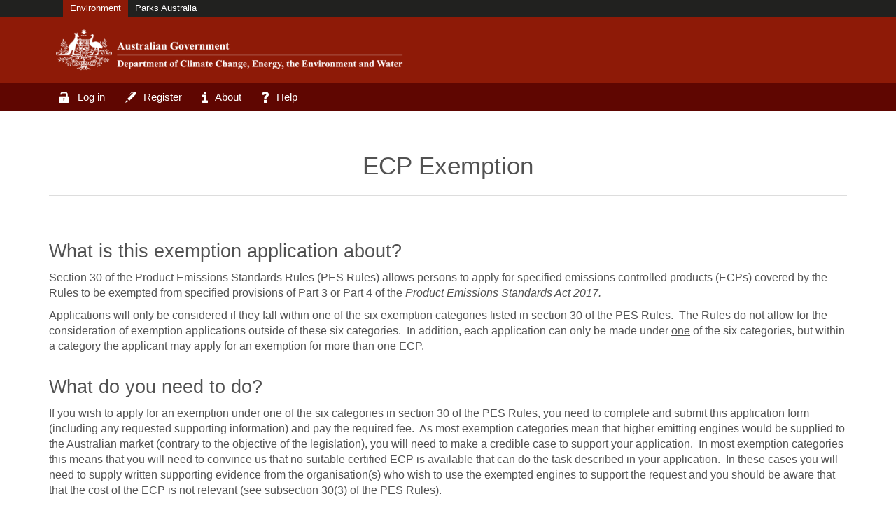

--- FILE ---
content_type: text/html; charset=utf-8
request_url: https://preprod-onlineservices.environment.gov.au/emissions-controlled-products/exemption
body_size: 6451
content:
<!DOCTYPE html>
<html lang="en" dir="ltr" prefix="content: http://purl.org/rss/1.0/modules/content/ dc: http://purl.org/dc/terms/ foaf: http://xmlns.com/foaf/0.1/ og: http://ogp.me/ns# rdfs: http://www.w3.org/2000/01/rdf-schema# sioc: http://rdfs.org/sioc/ns# sioct: http://rdfs.org/sioc/types# skos: http://www.w3.org/2004/02/skos/core# xsd: http://www.w3.org/2001/XMLSchema#">
<head>
  <meta http-equiv="X-UA-Compatible" content="IE=edge" />
  <meta charset="utf-8">
  <meta name="viewport" content="width=device-width, initial-scale=1.0">
  <meta charset="utf-8" />
<script src="//ajax.googleapis.com/ajax/libs/jquery/1.10.2/jquery.min.js" />
</script><meta name="dcterms.title" content="ECP Exemption" />
<meta name="dcterms.creator" content="masteraccount" />
<meta name="dcterms.description" content="What is this exemption application about? Section 30 of the Product Emissions Standards Rules (PES Rules) allows persons to apply for specified emissions controlled products (ECPs) covered by the Rules to be exempted from specified provisions of Part 3 or Part 4 of the Product Emissions Standards Act 2017." />
<meta name="dcterms.publisher" content="Online Services - Department of Climate Change, Energy, the Environment and Water" />
<meta name="dcterms.date" content="2017-09-26T10:41+10:00" />
<meta name="dcterms.type" content="Text" />
<meta name="dcterms.format" content="text/html" />
<meta name="dcterms.identifier" content="https://preprod-onlineservices.environment.gov.au/emissions-controlled-products/exemption" />
<meta name="dcterms.language" content="en" />
<link rel="shortcut icon" href="https://preprod-onlineservices.environment.gov.au/sites/all/themes/memberportal/favicon.ico" type="image/vnd.microsoft.icon" />
<link rel="schema.AGLSTERMS" href="http://www.agls.gov.au/agls/terms/" />
<meta name="description" content="What is this exemption application about?Section 30 of the Product Emissions Standards Rules (PES Rules) allows persons to apply for specified emissions controlled products (ECPs) covered by the Rules to be exempted from specified provisions of Part 3 or Part 4 of the Product Emissions Standards Act 2017." />
<meta name="generator" content="Drupal 7 (http://drupal.org) + govCMS (http://govcms.gov.au)" />
<link rel="canonical" href="https://preprod-onlineservices.environment.gov.au/emissions-controlled-products/exemption" />
<link rel="shortlink" href="https://preprod-onlineservices.environment.gov.au/node/666" />
<script src="//ajax.googleapis.com/ajax/libs/jqueryui/1.10.3/jquery-ui.min.js" />
</script>  <title>ECP Exemption | Online Services -  Department of Climate Change, Energy, the Environment and Water</title>
    <link type="text/css" rel="stylesheet" href="https://preprod-onlineservices.environment.gov.au/sites/default/files/css/css_47tChs-Gw39KSbzlhMhgu1cjUK3B-2J3B09CDEwfWF0.css" media="all" />
<link type="text/css" rel="stylesheet" href="https://preprod-onlineservices.environment.gov.au/sites/default/files/css/css_gXhMIbfOz5fGfy41mwqXKQ_nFZHOniqmlaAygojF8II.css" media="all" />
<link type="text/css" rel="stylesheet" href="https://preprod-onlineservices.environment.gov.au/sites/default/files/css/css_qkn52IKaq-YJymXmMfQ0ISbEQy14zjwxT-Xr1TWZXEM.css" media="all" />

<!--[if IE]>
<link type="text/css" rel="stylesheet" href="https://preprod-onlineservices.environment.gov.au/sites/all/themes/memberportal/css/fix-ie.css?t7i1wk" media="all" />
<![endif]-->
  <script>window.jQuery || document.write("<script src='/sites/all/modules/contrib/jquery_update/replace/jquery/1.10/jquery.min.js'>\x3C/script>")</script>
<script src="https://preprod-onlineservices.environment.gov.au/sites/default/files/js/js_Hfha9RCTNm8mqMDLXriIsKGMaghzs4ZaqJPLj2esi7s.js"></script>
<script>window.jQuery.ui || document.write("<script src='/sites/all/modules/contrib/jquery_update/replace/ui/ui/minified/jquery-ui.min.js'>\x3C/script>")</script>
<script src="https://preprod-onlineservices.environment.gov.au/sites/default/files/js/js_BdxsQCNLFTYUy6d26LJGz-4IHNWIhZ2_H3wPFkOuHq8.js"></script>
<script src="https://preprod-onlineservices.environment.gov.au/sites/default/files/js/js_CuSSNQLsVWrL5CRylD8frAxqKcG2scIux0fmRGPLhmQ.js"></script>
<script src="https://preprod-onlineservices.environment.gov.au/sites/default/files/js/js_Ysu45uYWcQih7OX_byBYMEiGqKkE7l5vrBz44ohe1GI.js"></script>
<script>(function(i,s,o,g,r,a,m){i["GoogleAnalyticsObject"]=r;i[r]=i[r]||function(){(i[r].q=i[r].q||[]).push(arguments)},i[r].l=1*new Date();a=s.createElement(o),m=s.getElementsByTagName(o)[0];a.async=1;a.src=g;m.parentNode.insertBefore(a,m)})(window,document,"script","https://www.google-analytics.com/analytics.js","ga");ga("create", "UA-82069715-1", {"cookieDomain":"auto"});ga("set", "anonymizeIp", true);ga("send", "pageview");</script>
<script src="https://preprod-onlineservices.environment.gov.au/sites/default/files/js/js_zHjbQypD01sXZOZY2BeGCASXGy0uw78RvPv99KttuIs.js"></script>
<script src="https://preprod-onlineservices.environment.gov.au/sites/default/files/js/js_2IGZfUSLiumDrPKqNAtP89wCXhVD-oCSGRdMRWNdnds.js"></script>
<script>jQuery.extend(Drupal.settings, {"basePath":"\/","pathPrefix":"","setHasJsCookie":0,"ajaxPageState":{"theme":"memberportal","theme_token":"169i7WSM7SfpslaYD1LPLCn4iHzVKLb3GcweSNeic5A","jquery_version":"1.10","js":{"0":1,"misc\/jquery-extend-3.4.0.js":1,"misc\/jquery-html-prefilter-3.5.0-backport.js":1,"misc\/jquery.once.js":1,"misc\/drupal.js":1,"1":1,"sites\/all\/modules\/contrib\/jquery_update\/replace\/ui\/external\/jquery.cookie.js":1,"sites\/all\/modules\/contrib\/jquery_update\/replace\/misc\/jquery.form.min.js":1,"misc\/ui\/jquery.ui.position-1.13.0-backport.js":1,"misc\/ajax.js":1,"sites\/all\/modules\/contrib\/jquery_update\/js\/jquery_update.js":1,"sites\/all\/modules\/custom\/env_online_services_policy\/modules\/env_fapi_form_elements\/modules\/env_fapi_accordion_checkbox\/js\/env-fapi-accordion-checkboxes.js":1,"sites\/all\/modules\/custom\/env_online_services_policy\/modules\/env_fapi_form_elements\/modules\/env_fapi_button\/js\/env-fapi-button.js":1,"sites\/all\/modules\/custom\/env_online_services_policy\/modules\/env_fapi_form_elements\/modules\/env_fapi_dynamic_tiered_checkboxes\/js\/env-fapi-dynamic-tiered-checkboxes.js":1,"sites\/all\/modules\/custom\/env_online_services_policy\/js\/env-online-services-policy.js":1,"profiles\/govcms\/modules\/contrib\/ctools\/js\/jump-menu.js":1,"profiles\/govcms\/modules\/contrib\/toc_filter\/toc_filter.js":1,"profiles\/govcms\/modules\/contrib\/addressify\/js\/addressify.js":1,"misc\/progress.js":1,"profiles\/govcms\/modules\/contrib\/ctools\/js\/modal.js":1,"sites\/all\/modules\/custom\/env_online_services_user\/js\/env-online-services-user.js":1,"sites\/all\/modules\/contrib\/search_autocomplete\/js\/jquery.autocomplete.js":1,"profiles\/govcms\/modules\/contrib\/google_analytics\/googleanalytics.js":1,"2":1,"sites\/all\/modules\/contrib\/wysiwyg_tools_plus\/js\/tab_builder.js":1,"profiles\/govcms\/libraries\/html5placeholder\/jquery.placeholder.js":1,"profiles\/govcms\/themes\/govcms\/govcms_zen\/js\/tinynav.min.js":1,"sites\/all\/themes\/memberportal\/js\/script.js":1,"profiles\/govcms\/themes\/govcms\/govcms_zen\/js\/superfish.js":1,"profiles\/govcms\/themes\/govcms\/govcms_zen\/js\/hoverIntent.js":1,"profiles\/govcms\/themes\/govcms\/govcms_zen\/js\/responsiveslides.js":1},"css":{"modules\/system\/system.base.css":1,"modules\/system\/system.menus.css":1,"modules\/system\/system.messages.css":1,"modules\/system\/system.theme.css":1,"modules\/comment\/comment.css":1,"modules\/field\/theme\/field.css":1,"modules\/node\/node.css":1,"modules\/search\/search.css":1,"profiles\/govcms\/modules\/contrib\/toc_filter\/toc_filter.css":1,"modules\/user\/user.css":1,"profiles\/govcms\/modules\/contrib\/video_filter\/video_filter.css":1,"profiles\/govcms\/modules\/contrib\/views\/css\/views.css":1,"misc\/ui\/jquery.ui.core.css":1,"misc\/ui\/jquery.ui.theme.css":1,"misc\/ui\/jquery.ui.menu.css":1,"misc\/ui\/jquery.ui.autocomplete.css":1,"profiles\/govcms\/modules\/contrib\/ctools\/css\/ctools.css":1,"profiles\/govcms\/modules\/contrib\/ctools\/css\/modal.css":1,"profiles\/govcms\/modules\/contrib\/panels\/css\/panels.css":1,"sites\/all\/modules\/contrib\/search_autocomplete\/css\/themes\/minimal.css":1,"sites\/all\/modules\/contrib\/wysiwyg_tools_plus\/css\/wysiwyg_tools_plus.css":1,"profiles\/govcms\/themes\/govcms\/govcms_zen\/system.menus.css":1,"profiles\/govcms\/themes\/govcms\/govcms_zen\/system.messages.css":1,"profiles\/govcms\/themes\/govcms\/govcms_zen\/system.theme.css":1,"profiles\/govcms\/themes\/govcms\/govcms_zen\/css\/superfish.css":1,"sites\/all\/themes\/memberportal\/bootstrap-3.3.7-dist\/css\/bootstrap.min.css":1,"sites\/all\/themes\/memberportal\/css\/styles.css":1,"sites\/all\/themes\/memberportal\/css\/file-upload.css":1,"sites\/all\/themes\/memberportal\/css\/fix-ie.css":1}},"CToolsModal":{"loadingText":"Loading...","closeText":"Close Window","closeImage":"\u003Cimg typeof=\u0022foaf:Image\u0022 src=\u0022https:\/\/preprod-onlineservices.environment.gov.au\/profiles\/govcms\/modules\/contrib\/ctools\/images\/icon-close-window.png\u0022 alt=\u0022Close window\u0022 title=\u0022Close window\u0022 \/\u003E","throbber":"\u003Cimg typeof=\u0022foaf:Image\u0022 src=\u0022https:\/\/preprod-onlineservices.environment.gov.au\/profiles\/govcms\/modules\/contrib\/ctools\/images\/throbber.gif\u0022 alt=\u0022Loading\u0022 title=\u0022Loading...\u0022 \/\u003E"},"toc_filter_smooth_scroll_duration":"","search_autocomplete":{"form16":{"selector":"form#json-search \u003E input","minChars":"3","max_sug":"10","type":"internal","datas":"https:\/\/preprod-onlineservices.environment.gov.au\/search_autocomplete\/autocomplete\/16\/","fid":"16","theme":"minimal","auto_submit":"1","auto_redirect":"1"}},"googleanalytics":{"trackOutbound":1,"trackMailto":1,"trackDownload":1,"trackDownloadExtensions":"7z|aac|arc|arj|asf|asx|avi|bin|csv|doc(x|m)?|dot(x|m)?|exe|flv|gif|gz|gzip|hqx|jar|jpe?g|js|mp(2|3|4|e?g)|mov(ie)?|msi|msp|pdf|phps|png|ppt(x|m)?|pot(x|m)?|pps(x|m)?|ppam|sld(x|m)?|thmx|qtm?|ra(m|r)?|sea|sit|tar|tgz|torrent|txt|wav|wma|wmv|wpd|xls(x|m|b)?|xlt(x|m)|xlam|xml|z|zip"}});</script>
      <!--[if lt IE 9]>
    <script src="/profiles/govcms/themes/contrib/zen/js/html5-respond.js"></script>
    <![endif]-->
    <link rel="stylesheet" href="https://use.fontawesome.com/releases/v5.6.3/css/all.css" integrity="sha384-UHRtZLI+pbxtHCWp1t77Bi1L4ZtiqrqD80Kn4Z8NTSRyMA2Fd33n5dQ8lWUE00s/" crossorigin="anonymous">
</head>
<body class="html not-front not-logged-in no-sidebars page-node page-node- page-node-666 node-type-page env-fapi-spatial-map section-emissions-controlled-products ecp-exemption onlineservices preprod theme-online-services url-emissions-controlled-products url-exemption" >
  <div id="wrapper">
            <a id="skip-link" href="#skip-content" class="element-invisible element-focusable">Skip to Content</a>
            <div class="region-header-top-wrapper container-fluid">
  <div class="row">
      <div class="region region-header-top container">
    
<div id="block-menu-menu-header-top" class="block block-menu contextual-links-region first last odd" role="navigation">

      
  <div class="block__content">
    <ul class="menu"><li class="menu__item is-leaf first leaf"><a href="/" title="" class="menu__link">Environment</a></li>
<li class="menu__item is-leaf last leaf"><a href="/parks" title="" class="menu__link">Parks Australia</a></li>
</ul>  </div>

</div>
  </div>
  </div>
</div>
<header class="header header-branding container-fluid" id="header" role="banner">
  <div class="header__inner">
    <div class="row no-gutters">
      <div class="container">
        <div class="branding">
                                    <a href="/"
                 title="Home" rel="home"
                 class="header__logo img-responsive" id="logo">
                <img src="/sites/all/themes/memberportal/images/DCCEEW_Strip_WHITE-01.png" alt="Home" class="header__logo-image img-responsive"/>
              </a>
                              </div>
      </div>
    </div>
  </div>
</header>
<div class="header region-navigation-wrapper container-fluid" id="header-navigation">
  <div class="row">
    <div class="container">
        <div class="region region-navigation">
    
<div id="block-menu-menu-env-user-menu-anonymous" class="block block-menu contextual-links-region first odd" role="navigation">

      
  <div class="block__content">
    <ul class="menu"><li class="menu__item is-leaf first leaf menu-11061"><a href="/" title="" class="menu__link"><span class="icon"></span>Log in</a></li><li class="border"></li>
<li class="menu__item is-leaf leaf menu-11066"><a href="/register" title="" class="menu__link"><span class="icon"></span>Register</a></li><li class="border"></li>
<li class="menu__item is-leaf leaf menu-11071"><a href="/about-online-services" title="" class="menu__link"><span class="icon"></span>About</a></li><li class="border"></li>
<li class="menu__item is-leaf last leaf menu-11076"><a href="/help" title="" class="menu__link"><span class="icon"></span>Help</a></li><li class="border"></li>
</ul>  </div>

</div>
  </div>
    </div>
  </div>
</div>
<div id="page" class="container-fluid">
    <div class="row row-breadcrumb no-padding">
    <div class="container">
      <div class="breadcrumb"><div class="breadcrumb-inner"><h2 class="element-invisible">You are here</h2><span class="crumbs"><a href="/">Dashboard</a><span class="crumbs-arrow"> › </span>ECP Exemption</span></div></div>    </div>
  </div>
  <div id="main" class="row">
    <div id="content" class="container" role="main">
      <a href="#skip-link" id="skip-content" class="element-invisible">Go to top of page</a>
      <a id="main-content"></a>
                    <div class="banner">
          <div class="title-wrapper">
            <h1 class="page__title title" id="page-title">
              ECP Exemption            </h1>
          </div>
        </div>
                                          


<article class="node-666 node node-page view-mode-full clearfix" about="/emissions-controlled-products/exemption" typeof="sioc:Item foaf:Document">

      <header>
                  <span property="dc:title" content="ECP Exemption" class="rdf-meta element-hidden"></span><span property="sioc:num_replies" content="0" datatype="xsd:integer" class="rdf-meta element-hidden"></span>
      
          </header>
  
  <div class="field field-name-body field-type-text-with-summary field-label-hidden"><div class="field-items"><div class="field-item even" property="content:encoded"><h2>What is this exemption application about?</h2>
<p>Section 30 of the Product Emissions Standards Rules (PES Rules) allows persons to apply for specified emissions controlled products (ECPs) covered by the Rules to be exempted from specified provisions of Part 3 or Part 4 of the <em>Product Emissions Standards Act 2017.</em></p>
<p>Applications will only be considered if they fall within one of the six exemption categories listed in section 30 of the PES Rules.  The Rules do not allow for the consideration of exemption applications outside of these six categories.  In addition, each application can only be made under <u>one</u> of the six categories, but within a category the applicant may apply for an exemption for more than one ECP.</p>
<h2>What do you need to do?</h2>
<p>If you wish to apply for an exemption under one of the six categories in section 30 of the PES Rules, you need to complete and submit this application form (including any requested supporting information) and pay the required fee.  As most exemption categories mean that higher emitting engines would be supplied to the Australian market (contrary to the objective of the legislation), you will need to make a credible case to support your application.  In most exemption categories this means that you will need to convince us that no suitable certified ECP is available that can do the task described in your application.  In these cases you will need to supply written supporting evidence from the organisation(s) who wish to use the exempted engines to support the request and you should be aware that that the cost of the ECP is not relevant (see subsection 30(3) of the PES Rules).</p>
<h2>What do we do with your application?</h2>
<p>Once the correct fee is paid and accepted in the Department’s finance system, we will commence the assessment of your application.  We will consider the information you have provided against the requirements of the particular category and the strength of that information.  If we grant your exemption, there will be appropriate conditions attached which may include a cap on the number of ECPs covered, restrictions on who can be supplied with the exempted ECPs and the time period for the exemption (usually no more than three years).  We can revoke your exemption if these conditions are not complied with.</p>
<p>If you have any questions regarding this application please email us at <a href="mailto:productemissions@awe.gov.au">productemissions@awe.gov.au</a></p>
<p> </p>
<p><a class="btn btn-primary" href="/emissions-controlled-products/exemption/eform">Apply</a> <a class="btn btn-secondary register" href="/register" title="Register or login to Online Services">Register</a></p>
</div></div></div>
  
  
</article>
          </div>
      </div>
</div>
<footer id="footer" class="footer container-fluid navbar navbar-default" role="navigation">
  <div class="row region-footer-top">
    <div class="container">
        <div class="footer-inner">
      
<div id="block-block-16" class="block block-block contextual-links-region first odd">

      
  <div class="block__content">
    <p><a href="/emissions-controlled-products/certification">ECP certification</a></p>
<p><a href="/emissions-controlled-products/exemption">ECP exemption</a></p>
<p><a href="/hazardous-waste/information">Hazardous waste</a></p>
<p><a href="/about-online-services/wildlife-seizures">Wildlife seizures</a></p>
<p><a href="/about-online-services/epbc-act-referral">EPBC Act referral</a></p>
<p><a href="/contact-your-minister">Contact your Minister</a></p>
  </div>

</div>

<div id="block-block-21" class="block block-block contextual-links-region even">

      
  <div class="block__content">
    <p><a href="/about-online-services/make-payment">Make a payment</a></p>
<p><a href="/ask-us-anything">Ask us anything</a></p>
<p><a href="/feedback">Feedback</a></p>
<p><a href="/help">Help</a></p>
<p><a href="/terms-and-conditions">Terms and conditions</a></p>
<p><a href="/about-online-services/sitemap">Sitemap</a></p>
  </div>

</div>

<div id="block-block-26" class="block block-block contextual-links-region odd">

      
  <div class="block__content">
    <p><a href="/">Online Services</a></p>
<p><a href="/about-online-services">About Online Services</a></p>
<p><a href="http://www.environment.gov.au/about-us/accessibility" target="_blank">Accessibility</a></p>
<p><a href="http://www.environment.gov.au/about-us/disclaimer" target="_blank">Disclaimer</a></p>
<p><a href="http://www.environment.gov.au/privacy-policy" target="_blank">Privacy</a></p>
<p><a href="http://www.environment.gov.au/about-us/freedom-information" target="_blank">Freedom of information</a></p>
  </div>

</div>

<div id="block-block-31" class="block block-block contextual-links-region last even">

      
  <div class="block__content">
    <p><a href="https://parksaustralia.gov.au" target="_blank">Parks Australia</a></p>
<p><a href="/parks/permit-application">Terrestrial park application</a></p>
<p><a href="/parks/australian-marine-parks">Marine park application</a></p>
<p><a href="/parks/australian-national-parks-gardens">Permit and licence information</a></p>
<p><a href="/parks/parks-application-fees">Application fees</a></p>
<p><a href="http://www.environment.gov.au/topics/national-parks/parks-australia/privacy-policy" target="_blank">Parks privacy</a></p>
<p><a href="http://www.environment.gov.au/topics/national-parks/parks-australia/freedom-information" target="_blank">Parks freedom of information</a></p>
  </div>

</div>
  </div>
    </div>
  </div>
    <div class="row region-footer-bottom-wrapper">
    <div class="container">
        <div class="region region-footer-bottom">
    
<div id="block-block-11" class="block block-block contextual-links-region first last odd">

      
  <div class="block__content">
    <div class="social-media-block-title">
<div class="social-media-follow-us-title">
<p>Follow us on social media</p>
</div>
</div>
<div class="social-media-dotee-block">
<div class="social-media-parks-title">
<p>Department of Climate Change, Energy, the Environment and Water</p>
</div>
<div>
<ul class="social-media-icons"><li class="youtube-icon"><a href="https://www.youtube.com/user/DeptEnvironment" target="_blank"> </a></li>
<li class="twitter-icon"><a href="https://twitter.com/envirogov" target="_blank"> </a></li>
<li class="facebook-icon"><a href="https://www.facebook.com/envirogov" target="_blank"> </a></li>
</ul></div>
</div>
<div class="social-media-parks-block">
<div class="social-media-parks-title">
<p>Parks Australia</p>
</div>
<div>
<ul class="social-media-icons"><li class="wordpress-icon"><a href="https://blog.parksaustralia.gov.au/" target="_blank"> </a></li>
<li class="twitter-icon"><a href="https://twitter.com/Parks_Australia" target="_blank"> </a></li>
<li class="pinterest-icon"><a href="https://www.pinterest.com.au/parksaustralia" target="_blank"> </a></li>
<li class="vimeo-icon"><a href="https://vimeo.com/parksaustralia" target="_blank"> </a></li>
<li class="flickr-icon"><a href="https://www.flickr.com/photos/parksaustralia" target="_blank"> </a></li>
<li class="facebook-icon"><a href="https://www.facebook.com/parksaustralia" target="_blank"> </a></li>
<li class="apple-icon"><a href="https://itunes.apple.com/au/developer/director-of-national-parks/id476531422" target="_blank"> </a></li>
<li class="google-play-icon"><a href="https://play.google.com/store/apps/developer?id=Parks+Australia+-+Director+of+National+Parks" target="_blank"> </a></li>
</ul></div>
</div>
  </div>

</div>
  </div>
    </div>
  </div>
    <div class="row region-footer-copyright-wrapper">
    <div class="container">
        <div class="region region-footer-copyright">
    
<div id="block-block-6" class="block block-block contextual-links-region first last odd">

        <h2 class="block__title block-title">Department Copyright</h2>
    
  <div class="block__content">
    <p>© Commonwealth of Australia</p>
  </div>

</div>
  </div>
    </div>
  </div>
</footer>          </div>
  <div id="env-modal-message-dialog"></div>
</body>
</html>


--- FILE ---
content_type: text/css
request_url: https://preprod-onlineservices.environment.gov.au/sites/default/files/css/css_qkn52IKaq-YJymXmMfQ0ISbEQy14zjwxT-Xr1TWZXEM.css
body_size: 61569
content:
html{font-family:sans-serif;-webkit-text-size-adjust:100%;-ms-text-size-adjust:100%}body{margin:0}article,aside,details,figcaption,figure,footer,header,hgroup,main,menu,nav,section,summary{display:block}audio,canvas,progress,video{display:inline-block;vertical-align:baseline}audio:not([controls]){display:none;height:0}[hidden],template{display:none}a{background-color:transparent}a:active,a:hover{outline:0}abbr[title]{border-bottom:1px dotted}b,strong{font-weight:700}dfn{font-style:italic}h1{margin:.67em 0;font-size:2em}mark{color:#000;background:#ff0}small{font-size:80%}sub,sup{position:relative;font-size:75%;line-height:0;vertical-align:baseline}sup{top:-.5em}sub{bottom:-.25em}img{border:0}svg:not(:root){overflow:hidden}figure{margin:1em 40px}hr{height:0;-webkit-box-sizing:content-box;-moz-box-sizing:content-box;box-sizing:content-box}pre{overflow:auto}code,kbd,pre,samp{font-family:monospace,monospace;font-size:1em}button,input,optgroup,select,textarea{margin:0;font:inherit;color:inherit}button{overflow:visible}button,select{text-transform:none}button,html input[type=button],input[type=reset],input[type=submit]{-webkit-appearance:button;cursor:pointer}button[disabled],html input[disabled]{cursor:default}button::-moz-focus-inner,input::-moz-focus-inner{padding:0;border:0}input{line-height:normal}input[type=checkbox],input[type=radio]{-webkit-box-sizing:border-box;-moz-box-sizing:border-box;box-sizing:border-box;padding:0}input[type=number]::-webkit-inner-spin-button,input[type=number]::-webkit-outer-spin-button{height:auto}input[type=search]{-webkit-box-sizing:content-box;-moz-box-sizing:content-box;box-sizing:content-box;-webkit-appearance:textfield}input[type=search]::-webkit-search-cancel-button,input[type=search]::-webkit-search-decoration{-webkit-appearance:none}fieldset{padding:.35em .625em .75em;margin:0 2px;border:1px solid silver}legend{padding:0;border:0}textarea{overflow:auto}optgroup{font-weight:700}table{border-spacing:0;border-collapse:collapse}td,th{padding:0}@media print{*,:after,:before{color:#000!important;text-shadow:none!important;background:0 0!important;-webkit-box-shadow:none!important;box-shadow:none!important}a,a:visited{text-decoration:underline}a[href]:after{content:" (" attr(href) ")"}abbr[title]:after{content:" (" attr(title) ")"}a[href^="javascript:"]:after,a[href^="#"]:after{content:""}blockquote,pre{border:1px solid #999;page-break-inside:avoid}thead{display:table-header-group}img,tr{page-break-inside:avoid}img{max-width:100%!important}h2,h3,p{orphans:3;widows:3}h2,h3{page-break-after:avoid}.navbar{display:none}.btn>.caret,.dropup>.btn>.caret{border-top-color:#000!important}.label{border:1px solid #000}.table{border-collapse:collapse!important}.table td,.table th{background-color:#fff!important}.table-bordered td,.table-bordered th{border:1px solid #ddd!important}}@font-face{font-family:'Glyphicons Halflings';src:url(/sites/all/themes/memberportal/bootstrap-3.3.7-dist/fonts/glyphicons-halflings-regular.eot);src:url(/sites/all/themes/memberportal/bootstrap-3.3.7-dist/fonts/glyphicons-halflings-regular.eot?#iefix) format('embedded-opentype'),url(/sites/all/themes/memberportal/bootstrap-3.3.7-dist/fonts/glyphicons-halflings-regular.woff2) format('woff2'),url(/sites/all/themes/memberportal/bootstrap-3.3.7-dist/fonts/glyphicons-halflings-regular.woff) format('woff'),url(/sites/all/themes/memberportal/bootstrap-3.3.7-dist/fonts/glyphicons-halflings-regular.ttf) format('truetype'),url(/sites/all/themes/memberportal/bootstrap-3.3.7-dist/fonts/glyphicons-halflings-regular.svg#glyphicons_halflingsregular) format('svg')}.glyphicon{position:relative;top:1px;display:inline-block;font-family:'Glyphicons Halflings';font-style:normal;font-weight:400;line-height:1;-webkit-font-smoothing:antialiased;-moz-osx-font-smoothing:grayscale}.glyphicon-asterisk:before{content:"\002a"}.glyphicon-plus:before{content:"\002b"}.glyphicon-eur:before,.glyphicon-euro:before{content:"\20ac"}.glyphicon-minus:before{content:"\2212"}.glyphicon-cloud:before{content:"\2601"}.glyphicon-envelope:before{content:"\2709"}.glyphicon-pencil:before{content:"\270f"}.glyphicon-glass:before{content:"\e001"}.glyphicon-music:before{content:"\e002"}.glyphicon-search:before{content:"\e003"}.glyphicon-heart:before{content:"\e005"}.glyphicon-star:before{content:"\e006"}.glyphicon-star-empty:before{content:"\e007"}.glyphicon-user:before{content:"\e008"}.glyphicon-film:before{content:"\e009"}.glyphicon-th-large:before{content:"\e010"}.glyphicon-th:before{content:"\e011"}.glyphicon-th-list:before{content:"\e012"}.glyphicon-ok:before{content:"\e013"}.glyphicon-remove:before{content:"\e014"}.glyphicon-zoom-in:before{content:"\e015"}.glyphicon-zoom-out:before{content:"\e016"}.glyphicon-off:before{content:"\e017"}.glyphicon-signal:before{content:"\e018"}.glyphicon-cog:before{content:"\e019"}.glyphicon-trash:before{content:"\e020"}.glyphicon-home:before{content:"\e021"}.glyphicon-file:before{content:"\e022"}.glyphicon-time:before{content:"\e023"}.glyphicon-road:before{content:"\e024"}.glyphicon-download-alt:before{content:"\e025"}.glyphicon-download:before{content:"\e026"}.glyphicon-upload:before{content:"\e027"}.glyphicon-inbox:before{content:"\e028"}.glyphicon-play-circle:before{content:"\e029"}.glyphicon-repeat:before{content:"\e030"}.glyphicon-refresh:before{content:"\e031"}.glyphicon-list-alt:before{content:"\e032"}.glyphicon-lock:before{content:"\e033"}.glyphicon-flag:before{content:"\e034"}.glyphicon-headphones:before{content:"\e035"}.glyphicon-volume-off:before{content:"\e036"}.glyphicon-volume-down:before{content:"\e037"}.glyphicon-volume-up:before{content:"\e038"}.glyphicon-qrcode:before{content:"\e039"}.glyphicon-barcode:before{content:"\e040"}.glyphicon-tag:before{content:"\e041"}.glyphicon-tags:before{content:"\e042"}.glyphicon-book:before{content:"\e043"}.glyphicon-bookmark:before{content:"\e044"}.glyphicon-print:before{content:"\e045"}.glyphicon-camera:before{content:"\e046"}.glyphicon-font:before{content:"\e047"}.glyphicon-bold:before{content:"\e048"}.glyphicon-italic:before{content:"\e049"}.glyphicon-text-height:before{content:"\e050"}.glyphicon-text-width:before{content:"\e051"}.glyphicon-align-left:before{content:"\e052"}.glyphicon-align-center:before{content:"\e053"}.glyphicon-align-right:before{content:"\e054"}.glyphicon-align-justify:before{content:"\e055"}.glyphicon-list:before{content:"\e056"}.glyphicon-indent-left:before{content:"\e057"}.glyphicon-indent-right:before{content:"\e058"}.glyphicon-facetime-video:before{content:"\e059"}.glyphicon-picture:before{content:"\e060"}.glyphicon-map-marker:before{content:"\e062"}.glyphicon-adjust:before{content:"\e063"}.glyphicon-tint:before{content:"\e064"}.glyphicon-edit:before{content:"\e065"}.glyphicon-share:before{content:"\e066"}.glyphicon-check:before{content:"\e067"}.glyphicon-move:before{content:"\e068"}.glyphicon-step-backward:before{content:"\e069"}.glyphicon-fast-backward:before{content:"\e070"}.glyphicon-backward:before{content:"\e071"}.glyphicon-play:before{content:"\e072"}.glyphicon-pause:before{content:"\e073"}.glyphicon-stop:before{content:"\e074"}.glyphicon-forward:before{content:"\e075"}.glyphicon-fast-forward:before{content:"\e076"}.glyphicon-step-forward:before{content:"\e077"}.glyphicon-eject:before{content:"\e078"}.glyphicon-chevron-left:before{content:"\e079"}.glyphicon-chevron-right:before{content:"\e080"}.glyphicon-plus-sign:before{content:"\e081"}.glyphicon-minus-sign:before{content:"\e082"}.glyphicon-remove-sign:before{content:"\e083"}.glyphicon-ok-sign:before{content:"\e084"}.glyphicon-question-sign:before{content:"\e085"}.glyphicon-info-sign:before{content:"\e086"}.glyphicon-screenshot:before{content:"\e087"}.glyphicon-remove-circle:before{content:"\e088"}.glyphicon-ok-circle:before{content:"\e089"}.glyphicon-ban-circle:before{content:"\e090"}.glyphicon-arrow-left:before{content:"\e091"}.glyphicon-arrow-right:before{content:"\e092"}.glyphicon-arrow-up:before{content:"\e093"}.glyphicon-arrow-down:before{content:"\e094"}.glyphicon-share-alt:before{content:"\e095"}.glyphicon-resize-full:before{content:"\e096"}.glyphicon-resize-small:before{content:"\e097"}.glyphicon-exclamation-sign:before{content:"\e101"}.glyphicon-gift:before{content:"\e102"}.glyphicon-leaf:before{content:"\e103"}.glyphicon-fire:before{content:"\e104"}.glyphicon-eye-open:before{content:"\e105"}.glyphicon-eye-close:before{content:"\e106"}.glyphicon-warning-sign:before{content:"\e107"}.glyphicon-plane:before{content:"\e108"}.glyphicon-calendar:before{content:"\e109"}.glyphicon-random:before{content:"\e110"}.glyphicon-comment:before{content:"\e111"}.glyphicon-magnet:before{content:"\e112"}.glyphicon-chevron-up:before{content:"\e113"}.glyphicon-chevron-down:before{content:"\e114"}.glyphicon-retweet:before{content:"\e115"}.glyphicon-shopping-cart:before{content:"\e116"}.glyphicon-folder-close:before{content:"\e117"}.glyphicon-folder-open:before{content:"\e118"}.glyphicon-resize-vertical:before{content:"\e119"}.glyphicon-resize-horizontal:before{content:"\e120"}.glyphicon-hdd:before{content:"\e121"}.glyphicon-bullhorn:before{content:"\e122"}.glyphicon-bell:before{content:"\e123"}.glyphicon-certificate:before{content:"\e124"}.glyphicon-thumbs-up:before{content:"\e125"}.glyphicon-thumbs-down:before{content:"\e126"}.glyphicon-hand-right:before{content:"\e127"}.glyphicon-hand-left:before{content:"\e128"}.glyphicon-hand-up:before{content:"\e129"}.glyphicon-hand-down:before{content:"\e130"}.glyphicon-circle-arrow-right:before{content:"\e131"}.glyphicon-circle-arrow-left:before{content:"\e132"}.glyphicon-circle-arrow-up:before{content:"\e133"}.glyphicon-circle-arrow-down:before{content:"\e134"}.glyphicon-globe:before{content:"\e135"}.glyphicon-wrench:before{content:"\e136"}.glyphicon-tasks:before{content:"\e137"}.glyphicon-filter:before{content:"\e138"}.glyphicon-briefcase:before{content:"\e139"}.glyphicon-fullscreen:before{content:"\e140"}.glyphicon-dashboard:before{content:"\e141"}.glyphicon-paperclip:before{content:"\e142"}.glyphicon-heart-empty:before{content:"\e143"}.glyphicon-link:before{content:"\e144"}.glyphicon-phone:before{content:"\e145"}.glyphicon-pushpin:before{content:"\e146"}.glyphicon-usd:before{content:"\e148"}.glyphicon-gbp:before{content:"\e149"}.glyphicon-sort:before{content:"\e150"}.glyphicon-sort-by-alphabet:before{content:"\e151"}.glyphicon-sort-by-alphabet-alt:before{content:"\e152"}.glyphicon-sort-by-order:before{content:"\e153"}.glyphicon-sort-by-order-alt:before{content:"\e154"}.glyphicon-sort-by-attributes:before{content:"\e155"}.glyphicon-sort-by-attributes-alt:before{content:"\e156"}.glyphicon-unchecked:before{content:"\e157"}.glyphicon-expand:before{content:"\e158"}.glyphicon-collapse-down:before{content:"\e159"}.glyphicon-collapse-up:before{content:"\e160"}.glyphicon-log-in:before{content:"\e161"}.glyphicon-flash:before{content:"\e162"}.glyphicon-log-out:before{content:"\e163"}.glyphicon-new-window:before{content:"\e164"}.glyphicon-record:before{content:"\e165"}.glyphicon-save:before{content:"\e166"}.glyphicon-open:before{content:"\e167"}.glyphicon-saved:before{content:"\e168"}.glyphicon-import:before{content:"\e169"}.glyphicon-export:before{content:"\e170"}.glyphicon-send:before{content:"\e171"}.glyphicon-floppy-disk:before{content:"\e172"}.glyphicon-floppy-saved:before{content:"\e173"}.glyphicon-floppy-remove:before{content:"\e174"}.glyphicon-floppy-save:before{content:"\e175"}.glyphicon-floppy-open:before{content:"\e176"}.glyphicon-credit-card:before{content:"\e177"}.glyphicon-transfer:before{content:"\e178"}.glyphicon-cutlery:before{content:"\e179"}.glyphicon-header:before{content:"\e180"}.glyphicon-compressed:before{content:"\e181"}.glyphicon-earphone:before{content:"\e182"}.glyphicon-phone-alt:before{content:"\e183"}.glyphicon-tower:before{content:"\e184"}.glyphicon-stats:before{content:"\e185"}.glyphicon-sd-video:before{content:"\e186"}.glyphicon-hd-video:before{content:"\e187"}.glyphicon-subtitles:before{content:"\e188"}.glyphicon-sound-stereo:before{content:"\e189"}.glyphicon-sound-dolby:before{content:"\e190"}.glyphicon-sound-5-1:before{content:"\e191"}.glyphicon-sound-6-1:before{content:"\e192"}.glyphicon-sound-7-1:before{content:"\e193"}.glyphicon-copyright-mark:before{content:"\e194"}.glyphicon-registration-mark:before{content:"\e195"}.glyphicon-cloud-download:before{content:"\e197"}.glyphicon-cloud-upload:before{content:"\e198"}.glyphicon-tree-conifer:before{content:"\e199"}.glyphicon-tree-deciduous:before{content:"\e200"}.glyphicon-cd:before{content:"\e201"}.glyphicon-save-file:before{content:"\e202"}.glyphicon-open-file:before{content:"\e203"}.glyphicon-level-up:before{content:"\e204"}.glyphicon-copy:before{content:"\e205"}.glyphicon-paste:before{content:"\e206"}.glyphicon-alert:before{content:"\e209"}.glyphicon-equalizer:before{content:"\e210"}.glyphicon-king:before{content:"\e211"}.glyphicon-queen:before{content:"\e212"}.glyphicon-pawn:before{content:"\e213"}.glyphicon-bishop:before{content:"\e214"}.glyphicon-knight:before{content:"\e215"}.glyphicon-baby-formula:before{content:"\e216"}.glyphicon-tent:before{content:"\26fa"}.glyphicon-blackboard:before{content:"\e218"}.glyphicon-bed:before{content:"\e219"}.glyphicon-apple:before{content:"\f8ff"}.glyphicon-erase:before{content:"\e221"}.glyphicon-hourglass:before{content:"\231b"}.glyphicon-lamp:before{content:"\e223"}.glyphicon-duplicate:before{content:"\e224"}.glyphicon-piggy-bank:before{content:"\e225"}.glyphicon-scissors:before{content:"\e226"}.glyphicon-bitcoin:before{content:"\e227"}.glyphicon-btc:before{content:"\e227"}.glyphicon-xbt:before{content:"\e227"}.glyphicon-yen:before{content:"\00a5"}.glyphicon-jpy:before{content:"\00a5"}.glyphicon-ruble:before{content:"\20bd"}.glyphicon-rub:before{content:"\20bd"}.glyphicon-scale:before{content:"\e230"}.glyphicon-ice-lolly:before{content:"\e231"}.glyphicon-ice-lolly-tasted:before{content:"\e232"}.glyphicon-education:before{content:"\e233"}.glyphicon-option-horizontal:before{content:"\e234"}.glyphicon-option-vertical:before{content:"\e235"}.glyphicon-menu-hamburger:before{content:"\e236"}.glyphicon-modal-window:before{content:"\e237"}.glyphicon-oil:before{content:"\e238"}.glyphicon-grain:before{content:"\e239"}.glyphicon-sunglasses:before{content:"\e240"}.glyphicon-text-size:before{content:"\e241"}.glyphicon-text-color:before{content:"\e242"}.glyphicon-text-background:before{content:"\e243"}.glyphicon-object-align-top:before{content:"\e244"}.glyphicon-object-align-bottom:before{content:"\e245"}.glyphicon-object-align-horizontal:before{content:"\e246"}.glyphicon-object-align-left:before{content:"\e247"}.glyphicon-object-align-vertical:before{content:"\e248"}.glyphicon-object-align-right:before{content:"\e249"}.glyphicon-triangle-right:before{content:"\e250"}.glyphicon-triangle-left:before{content:"\e251"}.glyphicon-triangle-bottom:before{content:"\e252"}.glyphicon-triangle-top:before{content:"\e253"}.glyphicon-console:before{content:"\e254"}.glyphicon-superscript:before{content:"\e255"}.glyphicon-subscript:before{content:"\e256"}.glyphicon-menu-left:before{content:"\e257"}.glyphicon-menu-right:before{content:"\e258"}.glyphicon-menu-down:before{content:"\e259"}.glyphicon-menu-up:before{content:"\e260"}*{-webkit-box-sizing:border-box;-moz-box-sizing:border-box;box-sizing:border-box}:after,:before{-webkit-box-sizing:border-box;-moz-box-sizing:border-box;box-sizing:border-box}html{font-size:10px;-webkit-tap-highlight-color:rgba(0,0,0,0)}body{font-family:"Helvetica Neue",Helvetica,Arial,sans-serif;font-size:14px;line-height:1.42857143;color:#333;background-color:#fff}button,input,select,textarea{font-family:inherit;font-size:inherit;line-height:inherit}a{color:#337ab7;text-decoration:none}a:focus,a:hover{color:#23527c;text-decoration:underline}a:focus{outline:5px auto -webkit-focus-ring-color;outline-offset:-2px}figure{margin:0}img{vertical-align:middle}.carousel-inner>.item>a>img,.carousel-inner>.item>img,.img-responsive,.thumbnail a>img,.thumbnail>img{display:block;max-width:100%;height:auto}.img-rounded{border-radius:6px}.img-thumbnail{display:inline-block;max-width:100%;height:auto;padding:4px;line-height:1.42857143;background-color:#fff;border:1px solid #ddd;border-radius:4px;-webkit-transition:all .2s ease-in-out;-o-transition:all .2s ease-in-out;transition:all .2s ease-in-out}.img-circle{border-radius:50%}hr{margin-top:20px;margin-bottom:20px;border:0;border-top:1px solid #eee}.sr-only{position:absolute;width:1px;height:1px;padding:0;margin:-1px;overflow:hidden;clip:rect(0,0,0,0);border:0}.sr-only-focusable:active,.sr-only-focusable:focus{position:static;width:auto;height:auto;margin:0;overflow:visible;clip:auto}[role=button]{cursor:pointer}.h1,.h2,.h3,.h4,.h5,.h6,h1,h2,h3,h4,h5,h6{font-family:inherit;font-weight:500;line-height:1.1;color:inherit}.h1 .small,.h1 small,.h2 .small,.h2 small,.h3 .small,.h3 small,.h4 .small,.h4 small,.h5 .small,.h5 small,.h6 .small,.h6 small,h1 .small,h1 small,h2 .small,h2 small,h3 .small,h3 small,h4 .small,h4 small,h5 .small,h5 small,h6 .small,h6 small{font-weight:400;line-height:1;color:#777}.h1,.h2,.h3,h1,h2,h3{margin-top:20px;margin-bottom:10px}.h1 .small,.h1 small,.h2 .small,.h2 small,.h3 .small,.h3 small,h1 .small,h1 small,h2 .small,h2 small,h3 .small,h3 small{font-size:65%}.h4,.h5,.h6,h4,h5,h6{margin-top:10px;margin-bottom:10px}.h4 .small,.h4 small,.h5 .small,.h5 small,.h6 .small,.h6 small,h4 .small,h4 small,h5 .small,h5 small,h6 .small,h6 small{font-size:75%}.h1,h1{font-size:36px}.h2,h2{font-size:30px}.h3,h3{font-size:24px}.h4,h4{font-size:18px}.h5,h5{font-size:14px}.h6,h6{font-size:12px}p{margin:0 0 10px}.lead{margin-bottom:20px;font-size:16px;font-weight:300;line-height:1.4}@media (min-width:768px){.lead{font-size:21px}}.small,small{font-size:85%}.mark,mark{padding:.2em;background-color:#fcf8e3}.text-left{text-align:left}.text-right{text-align:right}.text-center{text-align:center}.text-justify{text-align:justify}.text-nowrap{white-space:nowrap}.text-lowercase{text-transform:lowercase}.text-uppercase{text-transform:uppercase}.text-capitalize{text-transform:capitalize}.text-muted{color:#777}.text-primary{color:#337ab7}a.text-primary:focus,a.text-primary:hover{color:#286090}.text-success{color:#3c763d}a.text-success:focus,a.text-success:hover{color:#2b542c}.text-info{color:#31708f}a.text-info:focus,a.text-info:hover{color:#245269}.text-warning{color:#8a6d3b}a.text-warning:focus,a.text-warning:hover{color:#66512c}.text-danger{color:#a94442}a.text-danger:focus,a.text-danger:hover{color:#843534}.bg-primary{color:#fff;background-color:#337ab7}a.bg-primary:focus,a.bg-primary:hover{background-color:#286090}.bg-success{background-color:#dff0d8}a.bg-success:focus,a.bg-success:hover{background-color:#c1e2b3}.bg-info{background-color:#d9edf7}a.bg-info:focus,a.bg-info:hover{background-color:#afd9ee}.bg-warning{background-color:#fcf8e3}a.bg-warning:focus,a.bg-warning:hover{background-color:#f7ecb5}.bg-danger{background-color:#f2dede}a.bg-danger:focus,a.bg-danger:hover{background-color:#e4b9b9}.page-header{padding-bottom:9px;margin:40px 0 20px;border-bottom:1px solid #eee}ol,ul{margin-top:0;margin-bottom:10px}ol ol,ol ul,ul ol,ul ul{margin-bottom:0}.list-unstyled{padding-left:0;list-style:none}.list-inline{padding-left:0;margin-left:-5px;list-style:none}.list-inline>li{display:inline-block;padding-right:5px;padding-left:5px}dl{margin-top:0;margin-bottom:20px}dd,dt{line-height:1.42857143}dt{font-weight:700}dd{margin-left:0}@media (min-width:768px){.dl-horizontal dt{float:left;width:160px;overflow:hidden;clear:left;text-align:right;text-overflow:ellipsis;white-space:nowrap}.dl-horizontal dd{margin-left:180px}}abbr[data-original-title],abbr[title]{cursor:help;border-bottom:1px dotted #777}.initialism{font-size:90%;text-transform:uppercase}blockquote{padding:10px 20px;margin:0 0 20px;font-size:17.5px;border-left:5px solid #eee}blockquote ol:last-child,blockquote p:last-child,blockquote ul:last-child{margin-bottom:0}blockquote .small,blockquote footer,blockquote small{display:block;font-size:80%;line-height:1.42857143;color:#777}blockquote .small:before,blockquote footer:before,blockquote small:before{content:'\2014 \00A0'}.blockquote-reverse,blockquote.pull-right{padding-right:15px;padding-left:0;text-align:right;border-right:5px solid #eee;border-left:0}.blockquote-reverse .small:before,.blockquote-reverse footer:before,.blockquote-reverse small:before,blockquote.pull-right .small:before,blockquote.pull-right footer:before,blockquote.pull-right small:before{content:''}.blockquote-reverse .small:after,.blockquote-reverse footer:after,.blockquote-reverse small:after,blockquote.pull-right .small:after,blockquote.pull-right footer:after,blockquote.pull-right small:after{content:'\00A0 \2014'}address{margin-bottom:20px;font-style:normal;line-height:1.42857143}code,kbd,pre,samp{font-family:Menlo,Monaco,Consolas,"Courier New",monospace}code{padding:2px 4px;font-size:90%;color:#c7254e;background-color:#f9f2f4;border-radius:4px}kbd{padding:2px 4px;font-size:90%;color:#fff;background-color:#333;border-radius:3px;-webkit-box-shadow:inset 0 -1px 0 rgba(0,0,0,.25);box-shadow:inset 0 -1px 0 rgba(0,0,0,.25)}kbd kbd{padding:0;font-size:100%;font-weight:700;-webkit-box-shadow:none;box-shadow:none}pre{display:block;padding:9.5px;margin:0 0 10px;font-size:13px;line-height:1.42857143;color:#333;word-break:break-all;word-wrap:break-word;background-color:#f5f5f5;border:1px solid #ccc;border-radius:4px}pre code{padding:0;font-size:inherit;color:inherit;white-space:pre-wrap;background-color:transparent;border-radius:0}.pre-scrollable{max-height:340px;overflow-y:scroll}.container{padding-right:15px;padding-left:15px;margin-right:auto;margin-left:auto}@media (min-width:768px){.container{width:750px}}@media (min-width:992px){.container{width:970px}}@media (min-width:1200px){.container{width:1170px}}.container-fluid{padding-right:15px;padding-left:15px;margin-right:auto;margin-left:auto}.row{margin-right:-15px;margin-left:-15px}.col-lg-1,.col-lg-10,.col-lg-11,.col-lg-12,.col-lg-2,.col-lg-3,.col-lg-4,.col-lg-5,.col-lg-6,.col-lg-7,.col-lg-8,.col-lg-9,.col-md-1,.col-md-10,.col-md-11,.col-md-12,.col-md-2,.col-md-3,.col-md-4,.col-md-5,.col-md-6,.col-md-7,.col-md-8,.col-md-9,.col-sm-1,.col-sm-10,.col-sm-11,.col-sm-12,.col-sm-2,.col-sm-3,.col-sm-4,.col-sm-5,.col-sm-6,.col-sm-7,.col-sm-8,.col-sm-9,.col-xs-1,.col-xs-10,.col-xs-11,.col-xs-12,.col-xs-2,.col-xs-3,.col-xs-4,.col-xs-5,.col-xs-6,.col-xs-7,.col-xs-8,.col-xs-9{position:relative;min-height:1px;padding-right:15px;padding-left:15px}.col-xs-1,.col-xs-10,.col-xs-11,.col-xs-12,.col-xs-2,.col-xs-3,.col-xs-4,.col-xs-5,.col-xs-6,.col-xs-7,.col-xs-8,.col-xs-9{float:left}.col-xs-12{width:100%}.col-xs-11{width:91.66666667%}.col-xs-10{width:83.33333333%}.col-xs-9{width:75%}.col-xs-8{width:66.66666667%}.col-xs-7{width:58.33333333%}.col-xs-6{width:50%}.col-xs-5{width:41.66666667%}.col-xs-4{width:33.33333333%}.col-xs-3{width:25%}.col-xs-2{width:16.66666667%}.col-xs-1{width:8.33333333%}.col-xs-pull-12{right:100%}.col-xs-pull-11{right:91.66666667%}.col-xs-pull-10{right:83.33333333%}.col-xs-pull-9{right:75%}.col-xs-pull-8{right:66.66666667%}.col-xs-pull-7{right:58.33333333%}.col-xs-pull-6{right:50%}.col-xs-pull-5{right:41.66666667%}.col-xs-pull-4{right:33.33333333%}.col-xs-pull-3{right:25%}.col-xs-pull-2{right:16.66666667%}.col-xs-pull-1{right:8.33333333%}.col-xs-pull-0{right:auto}.col-xs-push-12{left:100%}.col-xs-push-11{left:91.66666667%}.col-xs-push-10{left:83.33333333%}.col-xs-push-9{left:75%}.col-xs-push-8{left:66.66666667%}.col-xs-push-7{left:58.33333333%}.col-xs-push-6{left:50%}.col-xs-push-5{left:41.66666667%}.col-xs-push-4{left:33.33333333%}.col-xs-push-3{left:25%}.col-xs-push-2{left:16.66666667%}.col-xs-push-1{left:8.33333333%}.col-xs-push-0{left:auto}.col-xs-offset-12{margin-left:100%}.col-xs-offset-11{margin-left:91.66666667%}.col-xs-offset-10{margin-left:83.33333333%}.col-xs-offset-9{margin-left:75%}.col-xs-offset-8{margin-left:66.66666667%}.col-xs-offset-7{margin-left:58.33333333%}.col-xs-offset-6{margin-left:50%}.col-xs-offset-5{margin-left:41.66666667%}.col-xs-offset-4{margin-left:33.33333333%}.col-xs-offset-3{margin-left:25%}.col-xs-offset-2{margin-left:16.66666667%}.col-xs-offset-1{margin-left:8.33333333%}.col-xs-offset-0{margin-left:0}@media (min-width:768px){.col-sm-1,.col-sm-10,.col-sm-11,.col-sm-12,.col-sm-2,.col-sm-3,.col-sm-4,.col-sm-5,.col-sm-6,.col-sm-7,.col-sm-8,.col-sm-9{float:left}.col-sm-12{width:100%}.col-sm-11{width:91.66666667%}.col-sm-10{width:83.33333333%}.col-sm-9{width:75%}.col-sm-8{width:66.66666667%}.col-sm-7{width:58.33333333%}.col-sm-6{width:50%}.col-sm-5{width:41.66666667%}.col-sm-4{width:33.33333333%}.col-sm-3{width:25%}.col-sm-2{width:16.66666667%}.col-sm-1{width:8.33333333%}.col-sm-pull-12{right:100%}.col-sm-pull-11{right:91.66666667%}.col-sm-pull-10{right:83.33333333%}.col-sm-pull-9{right:75%}.col-sm-pull-8{right:66.66666667%}.col-sm-pull-7{right:58.33333333%}.col-sm-pull-6{right:50%}.col-sm-pull-5{right:41.66666667%}.col-sm-pull-4{right:33.33333333%}.col-sm-pull-3{right:25%}.col-sm-pull-2{right:16.66666667%}.col-sm-pull-1{right:8.33333333%}.col-sm-pull-0{right:auto}.col-sm-push-12{left:100%}.col-sm-push-11{left:91.66666667%}.col-sm-push-10{left:83.33333333%}.col-sm-push-9{left:75%}.col-sm-push-8{left:66.66666667%}.col-sm-push-7{left:58.33333333%}.col-sm-push-6{left:50%}.col-sm-push-5{left:41.66666667%}.col-sm-push-4{left:33.33333333%}.col-sm-push-3{left:25%}.col-sm-push-2{left:16.66666667%}.col-sm-push-1{left:8.33333333%}.col-sm-push-0{left:auto}.col-sm-offset-12{margin-left:100%}.col-sm-offset-11{margin-left:91.66666667%}.col-sm-offset-10{margin-left:83.33333333%}.col-sm-offset-9{margin-left:75%}.col-sm-offset-8{margin-left:66.66666667%}.col-sm-offset-7{margin-left:58.33333333%}.col-sm-offset-6{margin-left:50%}.col-sm-offset-5{margin-left:41.66666667%}.col-sm-offset-4{margin-left:33.33333333%}.col-sm-offset-3{margin-left:25%}.col-sm-offset-2{margin-left:16.66666667%}.col-sm-offset-1{margin-left:8.33333333%}.col-sm-offset-0{margin-left:0}}@media (min-width:992px){.col-md-1,.col-md-10,.col-md-11,.col-md-12,.col-md-2,.col-md-3,.col-md-4,.col-md-5,.col-md-6,.col-md-7,.col-md-8,.col-md-9{float:left}.col-md-12{width:100%}.col-md-11{width:91.66666667%}.col-md-10{width:83.33333333%}.col-md-9{width:75%}.col-md-8{width:66.66666667%}.col-md-7{width:58.33333333%}.col-md-6{width:50%}.col-md-5{width:41.66666667%}.col-md-4{width:33.33333333%}.col-md-3{width:25%}.col-md-2{width:16.66666667%}.col-md-1{width:8.33333333%}.col-md-pull-12{right:100%}.col-md-pull-11{right:91.66666667%}.col-md-pull-10{right:83.33333333%}.col-md-pull-9{right:75%}.col-md-pull-8{right:66.66666667%}.col-md-pull-7{right:58.33333333%}.col-md-pull-6{right:50%}.col-md-pull-5{right:41.66666667%}.col-md-pull-4{right:33.33333333%}.col-md-pull-3{right:25%}.col-md-pull-2{right:16.66666667%}.col-md-pull-1{right:8.33333333%}.col-md-pull-0{right:auto}.col-md-push-12{left:100%}.col-md-push-11{left:91.66666667%}.col-md-push-10{left:83.33333333%}.col-md-push-9{left:75%}.col-md-push-8{left:66.66666667%}.col-md-push-7{left:58.33333333%}.col-md-push-6{left:50%}.col-md-push-5{left:41.66666667%}.col-md-push-4{left:33.33333333%}.col-md-push-3{left:25%}.col-md-push-2{left:16.66666667%}.col-md-push-1{left:8.33333333%}.col-md-push-0{left:auto}.col-md-offset-12{margin-left:100%}.col-md-offset-11{margin-left:91.66666667%}.col-md-offset-10{margin-left:83.33333333%}.col-md-offset-9{margin-left:75%}.col-md-offset-8{margin-left:66.66666667%}.col-md-offset-7{margin-left:58.33333333%}.col-md-offset-6{margin-left:50%}.col-md-offset-5{margin-left:41.66666667%}.col-md-offset-4{margin-left:33.33333333%}.col-md-offset-3{margin-left:25%}.col-md-offset-2{margin-left:16.66666667%}.col-md-offset-1{margin-left:8.33333333%}.col-md-offset-0{margin-left:0}}@media (min-width:1200px){.col-lg-1,.col-lg-10,.col-lg-11,.col-lg-12,.col-lg-2,.col-lg-3,.col-lg-4,.col-lg-5,.col-lg-6,.col-lg-7,.col-lg-8,.col-lg-9{float:left}.col-lg-12{width:100%}.col-lg-11{width:91.66666667%}.col-lg-10{width:83.33333333%}.col-lg-9{width:75%}.col-lg-8{width:66.66666667%}.col-lg-7{width:58.33333333%}.col-lg-6{width:50%}.col-lg-5{width:41.66666667%}.col-lg-4{width:33.33333333%}.col-lg-3{width:25%}.col-lg-2{width:16.66666667%}.col-lg-1{width:8.33333333%}.col-lg-pull-12{right:100%}.col-lg-pull-11{right:91.66666667%}.col-lg-pull-10{right:83.33333333%}.col-lg-pull-9{right:75%}.col-lg-pull-8{right:66.66666667%}.col-lg-pull-7{right:58.33333333%}.col-lg-pull-6{right:50%}.col-lg-pull-5{right:41.66666667%}.col-lg-pull-4{right:33.33333333%}.col-lg-pull-3{right:25%}.col-lg-pull-2{right:16.66666667%}.col-lg-pull-1{right:8.33333333%}.col-lg-pull-0{right:auto}.col-lg-push-12{left:100%}.col-lg-push-11{left:91.66666667%}.col-lg-push-10{left:83.33333333%}.col-lg-push-9{left:75%}.col-lg-push-8{left:66.66666667%}.col-lg-push-7{left:58.33333333%}.col-lg-push-6{left:50%}.col-lg-push-5{left:41.66666667%}.col-lg-push-4{left:33.33333333%}.col-lg-push-3{left:25%}.col-lg-push-2{left:16.66666667%}.col-lg-push-1{left:8.33333333%}.col-lg-push-0{left:auto}.col-lg-offset-12{margin-left:100%}.col-lg-offset-11{margin-left:91.66666667%}.col-lg-offset-10{margin-left:83.33333333%}.col-lg-offset-9{margin-left:75%}.col-lg-offset-8{margin-left:66.66666667%}.col-lg-offset-7{margin-left:58.33333333%}.col-lg-offset-6{margin-left:50%}.col-lg-offset-5{margin-left:41.66666667%}.col-lg-offset-4{margin-left:33.33333333%}.col-lg-offset-3{margin-left:25%}.col-lg-offset-2{margin-left:16.66666667%}.col-lg-offset-1{margin-left:8.33333333%}.col-lg-offset-0{margin-left:0}}table{background-color:transparent}caption{padding-top:8px;padding-bottom:8px;color:#777;text-align:left}th{text-align:left}.table{width:100%;max-width:100%;margin-bottom:20px}.table>tbody>tr>td,.table>tbody>tr>th,.table>tfoot>tr>td,.table>tfoot>tr>th,.table>thead>tr>td,.table>thead>tr>th{padding:8px;line-height:1.42857143;vertical-align:top;border-top:1px solid #ddd}.table>thead>tr>th{vertical-align:bottom;border-bottom:2px solid #ddd}.table>caption+thead>tr:first-child>td,.table>caption+thead>tr:first-child>th,.table>colgroup+thead>tr:first-child>td,.table>colgroup+thead>tr:first-child>th,.table>thead:first-child>tr:first-child>td,.table>thead:first-child>tr:first-child>th{border-top:0}.table>tbody+tbody{border-top:2px solid #ddd}.table .table{background-color:#fff}.table-condensed>tbody>tr>td,.table-condensed>tbody>tr>th,.table-condensed>tfoot>tr>td,.table-condensed>tfoot>tr>th,.table-condensed>thead>tr>td,.table-condensed>thead>tr>th{padding:5px}.table-bordered{border:1px solid #ddd}.table-bordered>tbody>tr>td,.table-bordered>tbody>tr>th,.table-bordered>tfoot>tr>td,.table-bordered>tfoot>tr>th,.table-bordered>thead>tr>td,.table-bordered>thead>tr>th{border:1px solid #ddd}.table-bordered>thead>tr>td,.table-bordered>thead>tr>th{border-bottom-width:2px}.table-striped>tbody>tr:nth-of-type(odd){background-color:#f9f9f9}.table-hover>tbody>tr:hover{background-color:#f5f5f5}table col[class*=col-]{position:static;display:table-column;float:none}table td[class*=col-],table th[class*=col-]{position:static;display:table-cell;float:none}.table>tbody>tr.active>td,.table>tbody>tr.active>th,.table>tbody>tr>td.active,.table>tbody>tr>th.active,.table>tfoot>tr.active>td,.table>tfoot>tr.active>th,.table>tfoot>tr>td.active,.table>tfoot>tr>th.active,.table>thead>tr.active>td,.table>thead>tr.active>th,.table>thead>tr>td.active,.table>thead>tr>th.active{background-color:#f5f5f5}.table-hover>tbody>tr.active:hover>td,.table-hover>tbody>tr.active:hover>th,.table-hover>tbody>tr:hover>.active,.table-hover>tbody>tr>td.active:hover,.table-hover>tbody>tr>th.active:hover{background-color:#e8e8e8}.table>tbody>tr.success>td,.table>tbody>tr.success>th,.table>tbody>tr>td.success,.table>tbody>tr>th.success,.table>tfoot>tr.success>td,.table>tfoot>tr.success>th,.table>tfoot>tr>td.success,.table>tfoot>tr>th.success,.table>thead>tr.success>td,.table>thead>tr.success>th,.table>thead>tr>td.success,.table>thead>tr>th.success{background-color:#dff0d8}.table-hover>tbody>tr.success:hover>td,.table-hover>tbody>tr.success:hover>th,.table-hover>tbody>tr:hover>.success,.table-hover>tbody>tr>td.success:hover,.table-hover>tbody>tr>th.success:hover{background-color:#d0e9c6}.table>tbody>tr.info>td,.table>tbody>tr.info>th,.table>tbody>tr>td.info,.table>tbody>tr>th.info,.table>tfoot>tr.info>td,.table>tfoot>tr.info>th,.table>tfoot>tr>td.info,.table>tfoot>tr>th.info,.table>thead>tr.info>td,.table>thead>tr.info>th,.table>thead>tr>td.info,.table>thead>tr>th.info{background-color:#d9edf7}.table-hover>tbody>tr.info:hover>td,.table-hover>tbody>tr.info:hover>th,.table-hover>tbody>tr:hover>.info,.table-hover>tbody>tr>td.info:hover,.table-hover>tbody>tr>th.info:hover{background-color:#c4e3f3}.table>tbody>tr.warning>td,.table>tbody>tr.warning>th,.table>tbody>tr>td.warning,.table>tbody>tr>th.warning,.table>tfoot>tr.warning>td,.table>tfoot>tr.warning>th,.table>tfoot>tr>td.warning,.table>tfoot>tr>th.warning,.table>thead>tr.warning>td,.table>thead>tr.warning>th,.table>thead>tr>td.warning,.table>thead>tr>th.warning{background-color:#fcf8e3}.table-hover>tbody>tr.warning:hover>td,.table-hover>tbody>tr.warning:hover>th,.table-hover>tbody>tr:hover>.warning,.table-hover>tbody>tr>td.warning:hover,.table-hover>tbody>tr>th.warning:hover{background-color:#faf2cc}.table>tbody>tr.danger>td,.table>tbody>tr.danger>th,.table>tbody>tr>td.danger,.table>tbody>tr>th.danger,.table>tfoot>tr.danger>td,.table>tfoot>tr.danger>th,.table>tfoot>tr>td.danger,.table>tfoot>tr>th.danger,.table>thead>tr.danger>td,.table>thead>tr.danger>th,.table>thead>tr>td.danger,.table>thead>tr>th.danger{background-color:#f2dede}.table-hover>tbody>tr.danger:hover>td,.table-hover>tbody>tr.danger:hover>th,.table-hover>tbody>tr:hover>.danger,.table-hover>tbody>tr>td.danger:hover,.table-hover>tbody>tr>th.danger:hover{background-color:#ebcccc}.table-responsive{min-height:.01%;overflow-x:auto}@media screen and (max-width:767px){.table-responsive{width:100%;margin-bottom:15px;overflow-y:hidden;-ms-overflow-style:-ms-autohiding-scrollbar;border:1px solid #ddd}.table-responsive>.table{margin-bottom:0}.table-responsive>.table>tbody>tr>td,.table-responsive>.table>tbody>tr>th,.table-responsive>.table>tfoot>tr>td,.table-responsive>.table>tfoot>tr>th,.table-responsive>.table>thead>tr>td,.table-responsive>.table>thead>tr>th{white-space:nowrap}.table-responsive>.table-bordered{border:0}.table-responsive>.table-bordered>tbody>tr>td:first-child,.table-responsive>.table-bordered>tbody>tr>th:first-child,.table-responsive>.table-bordered>tfoot>tr>td:first-child,.table-responsive>.table-bordered>tfoot>tr>th:first-child,.table-responsive>.table-bordered>thead>tr>td:first-child,.table-responsive>.table-bordered>thead>tr>th:first-child{border-left:0}.table-responsive>.table-bordered>tbody>tr>td:last-child,.table-responsive>.table-bordered>tbody>tr>th:last-child,.table-responsive>.table-bordered>tfoot>tr>td:last-child,.table-responsive>.table-bordered>tfoot>tr>th:last-child,.table-responsive>.table-bordered>thead>tr>td:last-child,.table-responsive>.table-bordered>thead>tr>th:last-child{border-right:0}.table-responsive>.table-bordered>tbody>tr:last-child>td,.table-responsive>.table-bordered>tbody>tr:last-child>th,.table-responsive>.table-bordered>tfoot>tr:last-child>td,.table-responsive>.table-bordered>tfoot>tr:last-child>th{border-bottom:0}}fieldset{min-width:0;padding:0;margin:0;border:0}legend{display:block;width:100%;padding:0;margin-bottom:20px;font-size:21px;line-height:inherit;color:#333;border:0;border-bottom:1px solid #e5e5e5}label{display:inline-block;max-width:100%;margin-bottom:5px;font-weight:700}input[type=search]{-webkit-box-sizing:border-box;-moz-box-sizing:border-box;box-sizing:border-box}input[type=checkbox],input[type=radio]{margin:4px 0 0;margin-top:1px\9;line-height:normal}input[type=file]{display:block}input[type=range]{display:block;width:100%}select[multiple],select[size]{height:auto}input[type=file]:focus,input[type=checkbox]:focus,input[type=radio]:focus{outline:5px auto -webkit-focus-ring-color;outline-offset:-2px}output{display:block;padding-top:7px;font-size:14px;line-height:1.42857143;color:#555}.form-control{display:block;width:100%;height:34px;padding:6px 12px;font-size:14px;line-height:1.42857143;color:#555;background-color:#fff;background-image:none;border:1px solid #ccc;border-radius:4px;-webkit-box-shadow:inset 0 1px 1px rgba(0,0,0,.075);box-shadow:inset 0 1px 1px rgba(0,0,0,.075);-webkit-transition:border-color ease-in-out .15s,-webkit-box-shadow ease-in-out .15s;-o-transition:border-color ease-in-out .15s,box-shadow ease-in-out .15s;transition:border-color ease-in-out .15s,box-shadow ease-in-out .15s}.form-control:focus{border-color:#66afe9;outline:0;-webkit-box-shadow:inset 0 1px 1px rgba(0,0,0,.075),0 0 8px rgba(102,175,233,.6);box-shadow:inset 0 1px 1px rgba(0,0,0,.075),0 0 8px rgba(102,175,233,.6)}.form-control::-moz-placeholder{color:#999;opacity:1}.form-control:-ms-input-placeholder{color:#999}.form-control::-webkit-input-placeholder{color:#999}.form-control::-ms-expand{background-color:transparent;border:0}.form-control[disabled],.form-control[readonly],fieldset[disabled] .form-control{background-color:#eee;opacity:1}.form-control[disabled],fieldset[disabled] .form-control{cursor:not-allowed}textarea.form-control{height:auto}input[type=search]{-webkit-appearance:none}@media screen and (-webkit-min-device-pixel-ratio:0){input[type=date].form-control,input[type=time].form-control,input[type=datetime-local].form-control,input[type=month].form-control{line-height:34px}.input-group-sm input[type=date],.input-group-sm input[type=time],.input-group-sm input[type=datetime-local],.input-group-sm input[type=month],input[type=date].input-sm,input[type=time].input-sm,input[type=datetime-local].input-sm,input[type=month].input-sm{line-height:30px}.input-group-lg input[type=date],.input-group-lg input[type=time],.input-group-lg input[type=datetime-local],.input-group-lg input[type=month],input[type=date].input-lg,input[type=time].input-lg,input[type=datetime-local].input-lg,input[type=month].input-lg{line-height:46px}}.form-group{margin-bottom:15px}.checkbox,.radio{position:relative;display:block;margin-top:10px;margin-bottom:10px}.checkbox label,.radio label{min-height:20px;padding-left:20px;margin-bottom:0;font-weight:400;cursor:pointer}.checkbox input[type=checkbox],.checkbox-inline input[type=checkbox],.radio input[type=radio],.radio-inline input[type=radio]{position:absolute;margin-top:4px\9;margin-left:-20px}.checkbox+.checkbox,.radio+.radio{margin-top:-5px}.checkbox-inline,.radio-inline{position:relative;display:inline-block;padding-left:20px;margin-bottom:0;font-weight:400;vertical-align:middle;cursor:pointer}.checkbox-inline+.checkbox-inline,.radio-inline+.radio-inline{margin-top:0;margin-left:10px}fieldset[disabled] input[type=checkbox],fieldset[disabled] input[type=radio],input[type=checkbox].disabled,input[type=checkbox][disabled],input[type=radio].disabled,input[type=radio][disabled]{cursor:not-allowed}.checkbox-inline.disabled,.radio-inline.disabled,fieldset[disabled] .checkbox-inline,fieldset[disabled] .radio-inline{cursor:not-allowed}.checkbox.disabled label,.radio.disabled label,fieldset[disabled] .checkbox label,fieldset[disabled] .radio label{cursor:not-allowed}.form-control-static{min-height:34px;padding-top:7px;padding-bottom:7px;margin-bottom:0}.form-control-static.input-lg,.form-control-static.input-sm{padding-right:0;padding-left:0}.input-sm{height:30px;padding:5px 10px;font-size:12px;line-height:1.5;border-radius:3px}select.input-sm{height:30px;line-height:30px}select[multiple].input-sm,textarea.input-sm{height:auto}.form-group-sm .form-control{height:30px;padding:5px 10px;font-size:12px;line-height:1.5;border-radius:3px}.form-group-sm select.form-control{height:30px;line-height:30px}.form-group-sm select[multiple].form-control,.form-group-sm textarea.form-control{height:auto}.form-group-sm .form-control-static{height:30px;min-height:32px;padding:6px 10px;font-size:12px;line-height:1.5}.input-lg{height:46px;padding:10px 16px;font-size:18px;line-height:1.3333333;border-radius:6px}select.input-lg{height:46px;line-height:46px}select[multiple].input-lg,textarea.input-lg{height:auto}.form-group-lg .form-control{height:46px;padding:10px 16px;font-size:18px;line-height:1.3333333;border-radius:6px}.form-group-lg select.form-control{height:46px;line-height:46px}.form-group-lg select[multiple].form-control,.form-group-lg textarea.form-control{height:auto}.form-group-lg .form-control-static{height:46px;min-height:38px;padding:11px 16px;font-size:18px;line-height:1.3333333}.has-feedback{position:relative}.has-feedback .form-control{padding-right:42.5px}.form-control-feedback{position:absolute;top:0;right:0;z-index:2;display:block;width:34px;height:34px;line-height:34px;text-align:center;pointer-events:none}.form-group-lg .form-control+.form-control-feedback,.input-group-lg+.form-control-feedback,.input-lg+.form-control-feedback{width:46px;height:46px;line-height:46px}.form-group-sm .form-control+.form-control-feedback,.input-group-sm+.form-control-feedback,.input-sm+.form-control-feedback{width:30px;height:30px;line-height:30px}.has-success .checkbox,.has-success .checkbox-inline,.has-success .control-label,.has-success .help-block,.has-success .radio,.has-success .radio-inline,.has-success.checkbox label,.has-success.checkbox-inline label,.has-success.radio label,.has-success.radio-inline label{color:#3c763d}.has-success .form-control{border-color:#3c763d;-webkit-box-shadow:inset 0 1px 1px rgba(0,0,0,.075);box-shadow:inset 0 1px 1px rgba(0,0,0,.075)}.has-success .form-control:focus{border-color:#2b542c;-webkit-box-shadow:inset 0 1px 1px rgba(0,0,0,.075),0 0 6px #67b168;box-shadow:inset 0 1px 1px rgba(0,0,0,.075),0 0 6px #67b168}.has-success .input-group-addon{color:#3c763d;background-color:#dff0d8;border-color:#3c763d}.has-success .form-control-feedback{color:#3c763d}.has-warning .checkbox,.has-warning .checkbox-inline,.has-warning .control-label,.has-warning .help-block,.has-warning .radio,.has-warning .radio-inline,.has-warning.checkbox label,.has-warning.checkbox-inline label,.has-warning.radio label,.has-warning.radio-inline label{color:#8a6d3b}.has-warning .form-control{border-color:#8a6d3b;-webkit-box-shadow:inset 0 1px 1px rgba(0,0,0,.075);box-shadow:inset 0 1px 1px rgba(0,0,0,.075)}.has-warning .form-control:focus{border-color:#66512c;-webkit-box-shadow:inset 0 1px 1px rgba(0,0,0,.075),0 0 6px #c0a16b;box-shadow:inset 0 1px 1px rgba(0,0,0,.075),0 0 6px #c0a16b}.has-warning .input-group-addon{color:#8a6d3b;background-color:#fcf8e3;border-color:#8a6d3b}.has-warning .form-control-feedback{color:#8a6d3b}.has-error .checkbox,.has-error .checkbox-inline,.has-error .control-label,.has-error .help-block,.has-error .radio,.has-error .radio-inline,.has-error.checkbox label,.has-error.checkbox-inline label,.has-error.radio label,.has-error.radio-inline label{color:#a94442}.has-error .form-control{border-color:#a94442;-webkit-box-shadow:inset 0 1px 1px rgba(0,0,0,.075);box-shadow:inset 0 1px 1px rgba(0,0,0,.075)}.has-error .form-control:focus{border-color:#843534;-webkit-box-shadow:inset 0 1px 1px rgba(0,0,0,.075),0 0 6px #ce8483;box-shadow:inset 0 1px 1px rgba(0,0,0,.075),0 0 6px #ce8483}.has-error .input-group-addon{color:#a94442;background-color:#f2dede;border-color:#a94442}.has-error .form-control-feedback{color:#a94442}.has-feedback label~.form-control-feedback{top:25px}.has-feedback label.sr-only~.form-control-feedback{top:0}.help-block{display:block;margin-top:5px;margin-bottom:10px;color:#737373}@media (min-width:768px){.form-inline .form-group{display:inline-block;margin-bottom:0;vertical-align:middle}.form-inline .form-control{display:inline-block;width:auto;vertical-align:middle}.form-inline .form-control-static{display:inline-block}.form-inline .input-group{display:inline-table;vertical-align:middle}.form-inline .input-group .form-control,.form-inline .input-group .input-group-addon,.form-inline .input-group .input-group-btn{width:auto}.form-inline .input-group>.form-control{width:100%}.form-inline .control-label{margin-bottom:0;vertical-align:middle}.form-inline .checkbox,.form-inline .radio{display:inline-block;margin-top:0;margin-bottom:0;vertical-align:middle}.form-inline .checkbox label,.form-inline .radio label{padding-left:0}.form-inline .checkbox input[type=checkbox],.form-inline .radio input[type=radio]{position:relative;margin-left:0}.form-inline .has-feedback .form-control-feedback{top:0}}.form-horizontal .checkbox,.form-horizontal .checkbox-inline,.form-horizontal .radio,.form-horizontal .radio-inline{padding-top:7px;margin-top:0;margin-bottom:0}.form-horizontal .checkbox,.form-horizontal .radio{min-height:27px}.form-horizontal .form-group{margin-right:-15px;margin-left:-15px}@media (min-width:768px){.form-horizontal .control-label{padding-top:7px;margin-bottom:0;text-align:right}}.form-horizontal .has-feedback .form-control-feedback{right:15px}@media (min-width:768px){.form-horizontal .form-group-lg .control-label{padding-top:11px;font-size:18px}}@media (min-width:768px){.form-horizontal .form-group-sm .control-label{padding-top:6px;font-size:12px}}.btn{display:inline-block;padding:6px 12px;margin-bottom:0;font-size:14px;font-weight:400;line-height:1.42857143;text-align:center;white-space:nowrap;vertical-align:middle;-ms-touch-action:manipulation;touch-action:manipulation;cursor:pointer;-webkit-user-select:none;-moz-user-select:none;-ms-user-select:none;user-select:none;background-image:none;border:1px solid transparent;border-radius:4px}.btn.active.focus,.btn.active:focus,.btn.focus,.btn:active.focus,.btn:active:focus,.btn:focus{outline:5px auto -webkit-focus-ring-color;outline-offset:-2px}.btn.focus,.btn:focus,.btn:hover{color:#333;text-decoration:none}.btn.active,.btn:active{background-image:none;outline:0;-webkit-box-shadow:inset 0 3px 5px rgba(0,0,0,.125);box-shadow:inset 0 3px 5px rgba(0,0,0,.125)}.btn.disabled,.btn[disabled],fieldset[disabled] .btn{cursor:not-allowed;filter:alpha(opacity=65);-webkit-box-shadow:none;box-shadow:none;opacity:.65}a.btn.disabled,fieldset[disabled] a.btn{pointer-events:none}.btn-default{color:#333;background-color:#fff;border-color:#ccc}.btn-default.focus,.btn-default:focus{color:#333;background-color:#e6e6e6;border-color:#8c8c8c}.btn-default:hover{color:#333;background-color:#e6e6e6;border-color:#adadad}.btn-default.active,.btn-default:active,.open>.dropdown-toggle.btn-default{color:#333;background-color:#e6e6e6;border-color:#adadad}.btn-default.active.focus,.btn-default.active:focus,.btn-default.active:hover,.btn-default:active.focus,.btn-default:active:focus,.btn-default:active:hover,.open>.dropdown-toggle.btn-default.focus,.open>.dropdown-toggle.btn-default:focus,.open>.dropdown-toggle.btn-default:hover{color:#333;background-color:#d4d4d4;border-color:#8c8c8c}.btn-default.active,.btn-default:active,.open>.dropdown-toggle.btn-default{background-image:none}.btn-default.disabled.focus,.btn-default.disabled:focus,.btn-default.disabled:hover,.btn-default[disabled].focus,.btn-default[disabled]:focus,.btn-default[disabled]:hover,fieldset[disabled] .btn-default.focus,fieldset[disabled] .btn-default:focus,fieldset[disabled] .btn-default:hover{background-color:#fff;border-color:#ccc}.btn-default .badge{color:#fff;background-color:#333}.btn-primary{color:#fff;background-color:#337ab7;border-color:#2e6da4}.btn-primary.focus,.btn-primary:focus{color:#fff;background-color:#286090;border-color:#122b40}.btn-primary:hover{color:#fff;background-color:#286090;border-color:#204d74}.btn-primary.active,.btn-primary:active,.open>.dropdown-toggle.btn-primary{color:#fff;background-color:#286090;border-color:#204d74}.btn-primary.active.focus,.btn-primary.active:focus,.btn-primary.active:hover,.btn-primary:active.focus,.btn-primary:active:focus,.btn-primary:active:hover,.open>.dropdown-toggle.btn-primary.focus,.open>.dropdown-toggle.btn-primary:focus,.open>.dropdown-toggle.btn-primary:hover{color:#fff;background-color:#204d74;border-color:#122b40}.btn-primary.active,.btn-primary:active,.open>.dropdown-toggle.btn-primary{background-image:none}.btn-primary.disabled.focus,.btn-primary.disabled:focus,.btn-primary.disabled:hover,.btn-primary[disabled].focus,.btn-primary[disabled]:focus,.btn-primary[disabled]:hover,fieldset[disabled] .btn-primary.focus,fieldset[disabled] .btn-primary:focus,fieldset[disabled] .btn-primary:hover{background-color:#337ab7;border-color:#2e6da4}.btn-primary .badge{color:#337ab7;background-color:#fff}.btn-success{color:#fff;background-color:#5cb85c;border-color:#4cae4c}.btn-success.focus,.btn-success:focus{color:#fff;background-color:#449d44;border-color:#255625}.btn-success:hover{color:#fff;background-color:#449d44;border-color:#398439}.btn-success.active,.btn-success:active,.open>.dropdown-toggle.btn-success{color:#fff;background-color:#449d44;border-color:#398439}.btn-success.active.focus,.btn-success.active:focus,.btn-success.active:hover,.btn-success:active.focus,.btn-success:active:focus,.btn-success:active:hover,.open>.dropdown-toggle.btn-success.focus,.open>.dropdown-toggle.btn-success:focus,.open>.dropdown-toggle.btn-success:hover{color:#fff;background-color:#398439;border-color:#255625}.btn-success.active,.btn-success:active,.open>.dropdown-toggle.btn-success{background-image:none}.btn-success.disabled.focus,.btn-success.disabled:focus,.btn-success.disabled:hover,.btn-success[disabled].focus,.btn-success[disabled]:focus,.btn-success[disabled]:hover,fieldset[disabled] .btn-success.focus,fieldset[disabled] .btn-success:focus,fieldset[disabled] .btn-success:hover{background-color:#5cb85c;border-color:#4cae4c}.btn-success .badge{color:#5cb85c;background-color:#fff}.btn-info{color:#fff;background-color:#5bc0de;border-color:#46b8da}.btn-info.focus,.btn-info:focus{color:#fff;background-color:#31b0d5;border-color:#1b6d85}.btn-info:hover{color:#fff;background-color:#31b0d5;border-color:#269abc}.btn-info.active,.btn-info:active,.open>.dropdown-toggle.btn-info{color:#fff;background-color:#31b0d5;border-color:#269abc}.btn-info.active.focus,.btn-info.active:focus,.btn-info.active:hover,.btn-info:active.focus,.btn-info:active:focus,.btn-info:active:hover,.open>.dropdown-toggle.btn-info.focus,.open>.dropdown-toggle.btn-info:focus,.open>.dropdown-toggle.btn-info:hover{color:#fff;background-color:#269abc;border-color:#1b6d85}.btn-info.active,.btn-info:active,.open>.dropdown-toggle.btn-info{background-image:none}.btn-info.disabled.focus,.btn-info.disabled:focus,.btn-info.disabled:hover,.btn-info[disabled].focus,.btn-info[disabled]:focus,.btn-info[disabled]:hover,fieldset[disabled] .btn-info.focus,fieldset[disabled] .btn-info:focus,fieldset[disabled] .btn-info:hover{background-color:#5bc0de;border-color:#46b8da}.btn-info .badge{color:#5bc0de;background-color:#fff}.btn-warning{color:#fff;background-color:#f0ad4e;border-color:#eea236}.btn-warning.focus,.btn-warning:focus{color:#fff;background-color:#ec971f;border-color:#985f0d}.btn-warning:hover{color:#fff;background-color:#ec971f;border-color:#d58512}.btn-warning.active,.btn-warning:active,.open>.dropdown-toggle.btn-warning{color:#fff;background-color:#ec971f;border-color:#d58512}.btn-warning.active.focus,.btn-warning.active:focus,.btn-warning.active:hover,.btn-warning:active.focus,.btn-warning:active:focus,.btn-warning:active:hover,.open>.dropdown-toggle.btn-warning.focus,.open>.dropdown-toggle.btn-warning:focus,.open>.dropdown-toggle.btn-warning:hover{color:#fff;background-color:#d58512;border-color:#985f0d}.btn-warning.active,.btn-warning:active,.open>.dropdown-toggle.btn-warning{background-image:none}.btn-warning.disabled.focus,.btn-warning.disabled:focus,.btn-warning.disabled:hover,.btn-warning[disabled].focus,.btn-warning[disabled]:focus,.btn-warning[disabled]:hover,fieldset[disabled] .btn-warning.focus,fieldset[disabled] .btn-warning:focus,fieldset[disabled] .btn-warning:hover{background-color:#f0ad4e;border-color:#eea236}.btn-warning .badge{color:#f0ad4e;background-color:#fff}.btn-danger{color:#fff;background-color:#d9534f;border-color:#d43f3a}.btn-danger.focus,.btn-danger:focus{color:#fff;background-color:#c9302c;border-color:#761c19}.btn-danger:hover{color:#fff;background-color:#c9302c;border-color:#ac2925}.btn-danger.active,.btn-danger:active,.open>.dropdown-toggle.btn-danger{color:#fff;background-color:#c9302c;border-color:#ac2925}.btn-danger.active.focus,.btn-danger.active:focus,.btn-danger.active:hover,.btn-danger:active.focus,.btn-danger:active:focus,.btn-danger:active:hover,.open>.dropdown-toggle.btn-danger.focus,.open>.dropdown-toggle.btn-danger:focus,.open>.dropdown-toggle.btn-danger:hover{color:#fff;background-color:#ac2925;border-color:#761c19}.btn-danger.active,.btn-danger:active,.open>.dropdown-toggle.btn-danger{background-image:none}.btn-danger.disabled.focus,.btn-danger.disabled:focus,.btn-danger.disabled:hover,.btn-danger[disabled].focus,.btn-danger[disabled]:focus,.btn-danger[disabled]:hover,fieldset[disabled] .btn-danger.focus,fieldset[disabled] .btn-danger:focus,fieldset[disabled] .btn-danger:hover{background-color:#d9534f;border-color:#d43f3a}.btn-danger .badge{color:#d9534f;background-color:#fff}.btn-link{font-weight:400;color:#337ab7;border-radius:0}.btn-link,.btn-link.active,.btn-link:active,.btn-link[disabled],fieldset[disabled] .btn-link{background-color:transparent;-webkit-box-shadow:none;box-shadow:none}.btn-link,.btn-link:active,.btn-link:focus,.btn-link:hover{border-color:transparent}.btn-link:focus,.btn-link:hover{color:#23527c;text-decoration:underline;background-color:transparent}.btn-link[disabled]:focus,.btn-link[disabled]:hover,fieldset[disabled] .btn-link:focus,fieldset[disabled] .btn-link:hover{color:#777;text-decoration:none}.btn-group-lg>.btn,.btn-lg{padding:10px 16px;font-size:18px;line-height:1.3333333;border-radius:6px}.btn-group-sm>.btn,.btn-sm{padding:5px 10px;font-size:12px;line-height:1.5;border-radius:3px}.btn-group-xs>.btn,.btn-xs{padding:1px 5px;font-size:12px;line-height:1.5;border-radius:3px}.btn-block{display:block;width:100%}.btn-block+.btn-block{margin-top:5px}input[type=button].btn-block,input[type=reset].btn-block,input[type=submit].btn-block{width:100%}.fade{opacity:0;-webkit-transition:opacity .15s linear;-o-transition:opacity .15s linear;transition:opacity .15s linear}.fade.in{opacity:1}.collapse{display:none}.collapse.in{display:block}tr.collapse.in{display:table-row}tbody.collapse.in{display:table-row-group}.collapsing{position:relative;height:0;overflow:hidden;-webkit-transition-timing-function:ease;-o-transition-timing-function:ease;transition-timing-function:ease;-webkit-transition-duration:.35s;-o-transition-duration:.35s;transition-duration:.35s;-webkit-transition-property:height,visibility;-o-transition-property:height,visibility;transition-property:height,visibility}.caret{display:inline-block;width:0;height:0;margin-left:2px;vertical-align:middle;border-top:4px dashed;border-top:4px solid\9;border-right:4px solid transparent;border-left:4px solid transparent}.dropdown,.dropup{position:relative}.dropdown-toggle:focus{outline:0}.dropdown-menu{position:absolute;top:100%;left:0;z-index:1000;display:none;float:left;min-width:160px;padding:5px 0;margin:2px 0 0;font-size:14px;text-align:left;list-style:none;background-color:#fff;-webkit-background-clip:padding-box;background-clip:padding-box;border:1px solid #ccc;border:1px solid rgba(0,0,0,.15);border-radius:4px;-webkit-box-shadow:0 6px 12px rgba(0,0,0,.175);box-shadow:0 6px 12px rgba(0,0,0,.175)}.dropdown-menu.pull-right{right:0;left:auto}.dropdown-menu .divider{height:1px;margin:9px 0;overflow:hidden;background-color:#e5e5e5}.dropdown-menu>li>a{display:block;padding:3px 20px;clear:both;font-weight:400;line-height:1.42857143;color:#333;white-space:nowrap}.dropdown-menu>li>a:focus,.dropdown-menu>li>a:hover{color:#262626;text-decoration:none;background-color:#f5f5f5}.dropdown-menu>.active>a,.dropdown-menu>.active>a:focus,.dropdown-menu>.active>a:hover{color:#fff;text-decoration:none;background-color:#337ab7;outline:0}.dropdown-menu>.disabled>a,.dropdown-menu>.disabled>a:focus,.dropdown-menu>.disabled>a:hover{color:#777}.dropdown-menu>.disabled>a:focus,.dropdown-menu>.disabled>a:hover{text-decoration:none;cursor:not-allowed;background-color:transparent;background-image:none;filter:progid:DXImageTransform.Microsoft.gradient(enabled=false)}.open>.dropdown-menu{display:block}.open>a{outline:0}.dropdown-menu-right{right:0;left:auto}.dropdown-menu-left{right:auto;left:0}.dropdown-header{display:block;padding:3px 20px;font-size:12px;line-height:1.42857143;color:#777;white-space:nowrap}.dropdown-backdrop{position:fixed;top:0;right:0;bottom:0;left:0;z-index:990}.pull-right>.dropdown-menu{right:0;left:auto}.dropup .caret,.navbar-fixed-bottom .dropdown .caret{content:"";border-top:0;border-bottom:4px dashed;border-bottom:4px solid\9}.dropup .dropdown-menu,.navbar-fixed-bottom .dropdown .dropdown-menu{top:auto;bottom:100%;margin-bottom:2px}@media (min-width:768px){.navbar-right .dropdown-menu{right:0;left:auto}.navbar-right .dropdown-menu-left{right:auto;left:0}}.btn-group,.btn-group-vertical{position:relative;display:inline-block;vertical-align:middle}.btn-group-vertical>.btn,.btn-group>.btn{position:relative;float:left}.btn-group-vertical>.btn.active,.btn-group-vertical>.btn:active,.btn-group-vertical>.btn:focus,.btn-group-vertical>.btn:hover,.btn-group>.btn.active,.btn-group>.btn:active,.btn-group>.btn:focus,.btn-group>.btn:hover{z-index:2}.btn-group .btn+.btn,.btn-group .btn+.btn-group,.btn-group .btn-group+.btn,.btn-group .btn-group+.btn-group{margin-left:-1px}.btn-toolbar{margin-left:-5px}.btn-toolbar .btn,.btn-toolbar .btn-group,.btn-toolbar .input-group{float:left}.btn-toolbar>.btn,.btn-toolbar>.btn-group,.btn-toolbar>.input-group{margin-left:5px}.btn-group>.btn:not(:first-child):not(:last-child):not(.dropdown-toggle){border-radius:0}.btn-group>.btn:first-child{margin-left:0}.btn-group>.btn:first-child:not(:last-child):not(.dropdown-toggle){border-top-right-radius:0;border-bottom-right-radius:0}.btn-group>.btn:last-child:not(:first-child),.btn-group>.dropdown-toggle:not(:first-child){border-top-left-radius:0;border-bottom-left-radius:0}.btn-group>.btn-group{float:left}.btn-group>.btn-group:not(:first-child):not(:last-child)>.btn{border-radius:0}.btn-group>.btn-group:first-child:not(:last-child)>.btn:last-child,.btn-group>.btn-group:first-child:not(:last-child)>.dropdown-toggle{border-top-right-radius:0;border-bottom-right-radius:0}.btn-group>.btn-group:last-child:not(:first-child)>.btn:first-child{border-top-left-radius:0;border-bottom-left-radius:0}.btn-group .dropdown-toggle:active,.btn-group.open .dropdown-toggle{outline:0}.btn-group>.btn+.dropdown-toggle{padding-right:8px;padding-left:8px}.btn-group>.btn-lg+.dropdown-toggle{padding-right:12px;padding-left:12px}.btn-group.open .dropdown-toggle{-webkit-box-shadow:inset 0 3px 5px rgba(0,0,0,.125);box-shadow:inset 0 3px 5px rgba(0,0,0,.125)}.btn-group.open .dropdown-toggle.btn-link{-webkit-box-shadow:none;box-shadow:none}.btn .caret{margin-left:0}.btn-lg .caret{border-width:5px 5px 0;border-bottom-width:0}.dropup .btn-lg .caret{border-width:0 5px 5px}.btn-group-vertical>.btn,.btn-group-vertical>.btn-group,.btn-group-vertical>.btn-group>.btn{display:block;float:none;width:100%;max-width:100%}.btn-group-vertical>.btn-group>.btn{float:none}.btn-group-vertical>.btn+.btn,.btn-group-vertical>.btn+.btn-group,.btn-group-vertical>.btn-group+.btn,.btn-group-vertical>.btn-group+.btn-group{margin-top:-1px;margin-left:0}.btn-group-vertical>.btn:not(:first-child):not(:last-child){border-radius:0}.btn-group-vertical>.btn:first-child:not(:last-child){border-top-left-radius:4px;border-top-right-radius:4px;border-bottom-right-radius:0;border-bottom-left-radius:0}.btn-group-vertical>.btn:last-child:not(:first-child){border-top-left-radius:0;border-top-right-radius:0;border-bottom-right-radius:4px;border-bottom-left-radius:4px}.btn-group-vertical>.btn-group:not(:first-child):not(:last-child)>.btn{border-radius:0}.btn-group-vertical>.btn-group:first-child:not(:last-child)>.btn:last-child,.btn-group-vertical>.btn-group:first-child:not(:last-child)>.dropdown-toggle{border-bottom-right-radius:0;border-bottom-left-radius:0}.btn-group-vertical>.btn-group:last-child:not(:first-child)>.btn:first-child{border-top-left-radius:0;border-top-right-radius:0}.btn-group-justified{display:table;width:100%;table-layout:fixed;border-collapse:separate}.btn-group-justified>.btn,.btn-group-justified>.btn-group{display:table-cell;float:none;width:1%}.btn-group-justified>.btn-group .btn{width:100%}.btn-group-justified>.btn-group .dropdown-menu{left:auto}[data-toggle=buttons]>.btn input[type=checkbox],[data-toggle=buttons]>.btn input[type=radio],[data-toggle=buttons]>.btn-group>.btn input[type=checkbox],[data-toggle=buttons]>.btn-group>.btn input[type=radio]{position:absolute;clip:rect(0,0,0,0);pointer-events:none}.input-group{position:relative;display:table;border-collapse:separate}.input-group[class*=col-]{float:none;padding-right:0;padding-left:0}.input-group .form-control{position:relative;z-index:2;float:left;width:100%;margin-bottom:0}.input-group .form-control:focus{z-index:3}.input-group-lg>.form-control,.input-group-lg>.input-group-addon,.input-group-lg>.input-group-btn>.btn{height:46px;padding:10px 16px;font-size:18px;line-height:1.3333333;border-radius:6px}select.input-group-lg>.form-control,select.input-group-lg>.input-group-addon,select.input-group-lg>.input-group-btn>.btn{height:46px;line-height:46px}select[multiple].input-group-lg>.form-control,select[multiple].input-group-lg>.input-group-addon,select[multiple].input-group-lg>.input-group-btn>.btn,textarea.input-group-lg>.form-control,textarea.input-group-lg>.input-group-addon,textarea.input-group-lg>.input-group-btn>.btn{height:auto}.input-group-sm>.form-control,.input-group-sm>.input-group-addon,.input-group-sm>.input-group-btn>.btn{height:30px;padding:5px 10px;font-size:12px;line-height:1.5;border-radius:3px}select.input-group-sm>.form-control,select.input-group-sm>.input-group-addon,select.input-group-sm>.input-group-btn>.btn{height:30px;line-height:30px}select[multiple].input-group-sm>.form-control,select[multiple].input-group-sm>.input-group-addon,select[multiple].input-group-sm>.input-group-btn>.btn,textarea.input-group-sm>.form-control,textarea.input-group-sm>.input-group-addon,textarea.input-group-sm>.input-group-btn>.btn{height:auto}.input-group .form-control,.input-group-addon,.input-group-btn{display:table-cell}.input-group .form-control:not(:first-child):not(:last-child),.input-group-addon:not(:first-child):not(:last-child),.input-group-btn:not(:first-child):not(:last-child){border-radius:0}.input-group-addon,.input-group-btn{width:1%;white-space:nowrap;vertical-align:middle}.input-group-addon{padding:6px 12px;font-size:14px;font-weight:400;line-height:1;color:#555;text-align:center;background-color:#eee;border:1px solid #ccc;border-radius:4px}.input-group-addon.input-sm{padding:5px 10px;font-size:12px;border-radius:3px}.input-group-addon.input-lg{padding:10px 16px;font-size:18px;border-radius:6px}.input-group-addon input[type=checkbox],.input-group-addon input[type=radio]{margin-top:0}.input-group .form-control:first-child,.input-group-addon:first-child,.input-group-btn:first-child>.btn,.input-group-btn:first-child>.btn-group>.btn,.input-group-btn:first-child>.dropdown-toggle,.input-group-btn:last-child>.btn-group:not(:last-child)>.btn,.input-group-btn:last-child>.btn:not(:last-child):not(.dropdown-toggle){border-top-right-radius:0;border-bottom-right-radius:0}.input-group-addon:first-child{border-right:0}.input-group .form-control:last-child,.input-group-addon:last-child,.input-group-btn:first-child>.btn-group:not(:first-child)>.btn,.input-group-btn:first-child>.btn:not(:first-child),.input-group-btn:last-child>.btn,.input-group-btn:last-child>.btn-group>.btn,.input-group-btn:last-child>.dropdown-toggle{border-top-left-radius:0;border-bottom-left-radius:0}.input-group-addon:last-child{border-left:0}.input-group-btn{position:relative;font-size:0;white-space:nowrap}.input-group-btn>.btn{position:relative}.input-group-btn>.btn+.btn{margin-left:-1px}.input-group-btn>.btn:active,.input-group-btn>.btn:focus,.input-group-btn>.btn:hover{z-index:2}.input-group-btn:first-child>.btn,.input-group-btn:first-child>.btn-group{margin-right:-1px}.input-group-btn:last-child>.btn,.input-group-btn:last-child>.btn-group{z-index:2;margin-left:-1px}.nav{padding-left:0;margin-bottom:0;list-style:none}.nav>li{position:relative;display:block}.nav>li>a{position:relative;display:block;padding:10px 15px}.nav>li>a:focus,.nav>li>a:hover{text-decoration:none;background-color:#eee}.nav>li.disabled>a{color:#777}.nav>li.disabled>a:focus,.nav>li.disabled>a:hover{color:#777;text-decoration:none;cursor:not-allowed;background-color:transparent}.nav .open>a,.nav .open>a:focus,.nav .open>a:hover{background-color:#eee;border-color:#337ab7}.nav .nav-divider{height:1px;margin:9px 0;overflow:hidden;background-color:#e5e5e5}.nav>li>a>img{max-width:none}.nav-tabs{border-bottom:1px solid #ddd}.nav-tabs>li{float:left;margin-bottom:-1px}.nav-tabs>li>a{margin-right:2px;line-height:1.42857143;border:1px solid transparent;border-radius:4px 4px 0 0}.nav-tabs>li>a:hover{border-color:#eee #eee #ddd}.nav-tabs>li.active>a,.nav-tabs>li.active>a:focus,.nav-tabs>li.active>a:hover{color:#555;cursor:default;background-color:#fff;border:1px solid #ddd;border-bottom-color:transparent}.nav-tabs.nav-justified{width:100%;border-bottom:0}.nav-tabs.nav-justified>li{float:none}.nav-tabs.nav-justified>li>a{margin-bottom:5px;text-align:center}.nav-tabs.nav-justified>.dropdown .dropdown-menu{top:auto;left:auto}@media (min-width:768px){.nav-tabs.nav-justified>li{display:table-cell;width:1%}.nav-tabs.nav-justified>li>a{margin-bottom:0}}.nav-tabs.nav-justified>li>a{margin-right:0;border-radius:4px}.nav-tabs.nav-justified>.active>a,.nav-tabs.nav-justified>.active>a:focus,.nav-tabs.nav-justified>.active>a:hover{border:1px solid #ddd}@media (min-width:768px){.nav-tabs.nav-justified>li>a{border-bottom:1px solid #ddd;border-radius:4px 4px 0 0}.nav-tabs.nav-justified>.active>a,.nav-tabs.nav-justified>.active>a:focus,.nav-tabs.nav-justified>.active>a:hover{border-bottom-color:#fff}}.nav-pills>li{float:left}.nav-pills>li>a{border-radius:4px}.nav-pills>li+li{margin-left:2px}.nav-pills>li.active>a,.nav-pills>li.active>a:focus,.nav-pills>li.active>a:hover{color:#fff;background-color:#337ab7}.nav-stacked>li{float:none}.nav-stacked>li+li{margin-top:2px;margin-left:0}.nav-justified{width:100%}.nav-justified>li{float:none}.nav-justified>li>a{margin-bottom:5px;text-align:center}.nav-justified>.dropdown .dropdown-menu{top:auto;left:auto}@media (min-width:768px){.nav-justified>li{display:table-cell;width:1%}.nav-justified>li>a{margin-bottom:0}}.nav-tabs-justified{border-bottom:0}.nav-tabs-justified>li>a{margin-right:0;border-radius:4px}.nav-tabs-justified>.active>a,.nav-tabs-justified>.active>a:focus,.nav-tabs-justified>.active>a:hover{border:1px solid #ddd}@media (min-width:768px){.nav-tabs-justified>li>a{border-bottom:1px solid #ddd;border-radius:4px 4px 0 0}.nav-tabs-justified>.active>a,.nav-tabs-justified>.active>a:focus,.nav-tabs-justified>.active>a:hover{border-bottom-color:#fff}}.tab-content>.tab-pane{display:none}.tab-content>.active{display:block}.nav-tabs .dropdown-menu{margin-top:-1px;border-top-left-radius:0;border-top-right-radius:0}.navbar{position:relative;min-height:50px;margin-bottom:20px;border:1px solid transparent}@media (min-width:768px){.navbar{border-radius:4px}}@media (min-width:768px){.navbar-header{float:left}}.navbar-collapse{padding-right:15px;padding-left:15px;overflow-x:visible;-webkit-overflow-scrolling:touch;border-top:1px solid transparent;-webkit-box-shadow:inset 0 1px 0 rgba(255,255,255,.1);box-shadow:inset 0 1px 0 rgba(255,255,255,.1)}.navbar-collapse.in{overflow-y:auto}@media (min-width:768px){.navbar-collapse{width:auto;border-top:0;-webkit-box-shadow:none;box-shadow:none}.navbar-collapse.collapse{display:block!important;height:auto!important;padding-bottom:0;overflow:visible!important}.navbar-collapse.in{overflow-y:visible}.navbar-fixed-bottom .navbar-collapse,.navbar-fixed-top .navbar-collapse,.navbar-static-top .navbar-collapse{padding-right:0;padding-left:0}}.navbar-fixed-bottom .navbar-collapse,.navbar-fixed-top .navbar-collapse{max-height:340px}@media (max-device-width:480px) and (orientation:landscape){.navbar-fixed-bottom .navbar-collapse,.navbar-fixed-top .navbar-collapse{max-height:200px}}.container-fluid>.navbar-collapse,.container-fluid>.navbar-header,.container>.navbar-collapse,.container>.navbar-header{margin-right:-15px;margin-left:-15px}@media (min-width:768px){.container-fluid>.navbar-collapse,.container-fluid>.navbar-header,.container>.navbar-collapse,.container>.navbar-header{margin-right:0;margin-left:0}}.navbar-static-top{z-index:1000;border-width:0 0 1px}@media (min-width:768px){.navbar-static-top{border-radius:0}}.navbar-fixed-bottom,.navbar-fixed-top{position:fixed;right:0;left:0;z-index:1030}@media (min-width:768px){.navbar-fixed-bottom,.navbar-fixed-top{border-radius:0}}.navbar-fixed-top{top:0;border-width:0 0 1px}.navbar-fixed-bottom{bottom:0;margin-bottom:0;border-width:1px 0 0}.navbar-brand{float:left;height:50px;padding:15px 15px;font-size:18px;line-height:20px}.navbar-brand:focus,.navbar-brand:hover{text-decoration:none}.navbar-brand>img{display:block}@media (min-width:768px){.navbar>.container .navbar-brand,.navbar>.container-fluid .navbar-brand{margin-left:-15px}}.navbar-toggle{position:relative;float:right;padding:9px 10px;margin-top:8px;margin-right:15px;margin-bottom:8px;background-color:transparent;background-image:none;border:1px solid transparent;border-radius:4px}.navbar-toggle:focus{outline:0}.navbar-toggle .icon-bar{display:block;width:22px;height:2px;border-radius:1px}.navbar-toggle .icon-bar+.icon-bar{margin-top:4px}@media (min-width:768px){.navbar-toggle{display:none}}.navbar-nav{margin:7.5px -15px}.navbar-nav>li>a{padding-top:10px;padding-bottom:10px;line-height:20px}@media (max-width:767px){.navbar-nav .open .dropdown-menu{position:static;float:none;width:auto;margin-top:0;background-color:transparent;border:0;-webkit-box-shadow:none;box-shadow:none}.navbar-nav .open .dropdown-menu .dropdown-header,.navbar-nav .open .dropdown-menu>li>a{padding:5px 15px 5px 25px}.navbar-nav .open .dropdown-menu>li>a{line-height:20px}.navbar-nav .open .dropdown-menu>li>a:focus,.navbar-nav .open .dropdown-menu>li>a:hover{background-image:none}}@media (min-width:768px){.navbar-nav{float:left;margin:0}.navbar-nav>li{float:left}.navbar-nav>li>a{padding-top:15px;padding-bottom:15px}}.navbar-form{padding:10px 15px;margin-top:8px;margin-right:-15px;margin-bottom:8px;margin-left:-15px;border-top:1px solid transparent;border-bottom:1px solid transparent;-webkit-box-shadow:inset 0 1px 0 rgba(255,255,255,.1),0 1px 0 rgba(255,255,255,.1);box-shadow:inset 0 1px 0 rgba(255,255,255,.1),0 1px 0 rgba(255,255,255,.1)}@media (min-width:768px){.navbar-form .form-group{display:inline-block;margin-bottom:0;vertical-align:middle}.navbar-form .form-control{display:inline-block;width:auto;vertical-align:middle}.navbar-form .form-control-static{display:inline-block}.navbar-form .input-group{display:inline-table;vertical-align:middle}.navbar-form .input-group .form-control,.navbar-form .input-group .input-group-addon,.navbar-form .input-group .input-group-btn{width:auto}.navbar-form .input-group>.form-control{width:100%}.navbar-form .control-label{margin-bottom:0;vertical-align:middle}.navbar-form .checkbox,.navbar-form .radio{display:inline-block;margin-top:0;margin-bottom:0;vertical-align:middle}.navbar-form .checkbox label,.navbar-form .radio label{padding-left:0}.navbar-form .checkbox input[type=checkbox],.navbar-form .radio input[type=radio]{position:relative;margin-left:0}.navbar-form .has-feedback .form-control-feedback{top:0}}@media (max-width:767px){.navbar-form .form-group{margin-bottom:5px}.navbar-form .form-group:last-child{margin-bottom:0}}@media (min-width:768px){.navbar-form{width:auto;padding-top:0;padding-bottom:0;margin-right:0;margin-left:0;border:0;-webkit-box-shadow:none;box-shadow:none}}.navbar-nav>li>.dropdown-menu{margin-top:0;border-top-left-radius:0;border-top-right-radius:0}.navbar-fixed-bottom .navbar-nav>li>.dropdown-menu{margin-bottom:0;border-top-left-radius:4px;border-top-right-radius:4px;border-bottom-right-radius:0;border-bottom-left-radius:0}.navbar-btn{margin-top:8px;margin-bottom:8px}.navbar-btn.btn-sm{margin-top:10px;margin-bottom:10px}.navbar-btn.btn-xs{margin-top:14px;margin-bottom:14px}.navbar-text{margin-top:15px;margin-bottom:15px}@media (min-width:768px){.navbar-text{float:left;margin-right:15px;margin-left:15px}}@media (min-width:768px){.navbar-left{float:left!important}.navbar-right{float:right!important;margin-right:-15px}.navbar-right~.navbar-right{margin-right:0}}.navbar-default{background-color:#f8f8f8;border-color:#e7e7e7}.navbar-default .navbar-brand{color:#777}.navbar-default .navbar-brand:focus,.navbar-default .navbar-brand:hover{color:#5e5e5e;background-color:transparent}.navbar-default .navbar-text{color:#777}.navbar-default .navbar-nav>li>a{color:#777}.navbar-default .navbar-nav>li>a:focus,.navbar-default .navbar-nav>li>a:hover{color:#333;background-color:transparent}.navbar-default .navbar-nav>.active>a,.navbar-default .navbar-nav>.active>a:focus,.navbar-default .navbar-nav>.active>a:hover{color:#555;background-color:#e7e7e7}.navbar-default .navbar-nav>.disabled>a,.navbar-default .navbar-nav>.disabled>a:focus,.navbar-default .navbar-nav>.disabled>a:hover{color:#ccc;background-color:transparent}.navbar-default .navbar-toggle{border-color:#ddd}.navbar-default .navbar-toggle:focus,.navbar-default .navbar-toggle:hover{background-color:#ddd}.navbar-default .navbar-toggle .icon-bar{background-color:#888}.navbar-default .navbar-collapse,.navbar-default .navbar-form{border-color:#e7e7e7}.navbar-default .navbar-nav>.open>a,.navbar-default .navbar-nav>.open>a:focus,.navbar-default .navbar-nav>.open>a:hover{color:#555;background-color:#e7e7e7}@media (max-width:767px){.navbar-default .navbar-nav .open .dropdown-menu>li>a{color:#777}.navbar-default .navbar-nav .open .dropdown-menu>li>a:focus,.navbar-default .navbar-nav .open .dropdown-menu>li>a:hover{color:#333;background-color:transparent}.navbar-default .navbar-nav .open .dropdown-menu>.active>a,.navbar-default .navbar-nav .open .dropdown-menu>.active>a:focus,.navbar-default .navbar-nav .open .dropdown-menu>.active>a:hover{color:#555;background-color:#e7e7e7}.navbar-default .navbar-nav .open .dropdown-menu>.disabled>a,.navbar-default .navbar-nav .open .dropdown-menu>.disabled>a:focus,.navbar-default .navbar-nav .open .dropdown-menu>.disabled>a:hover{color:#ccc;background-color:transparent}}.navbar-default .navbar-link{color:#777}.navbar-default .navbar-link:hover{color:#333}.navbar-default .btn-link{color:#777}.navbar-default .btn-link:focus,.navbar-default .btn-link:hover{color:#333}.navbar-default .btn-link[disabled]:focus,.navbar-default .btn-link[disabled]:hover,fieldset[disabled] .navbar-default .btn-link:focus,fieldset[disabled] .navbar-default .btn-link:hover{color:#ccc}.navbar-inverse{background-color:#222;border-color:#080808}.navbar-inverse .navbar-brand{color:#9d9d9d}.navbar-inverse .navbar-brand:focus,.navbar-inverse .navbar-brand:hover{color:#fff;background-color:transparent}.navbar-inverse .navbar-text{color:#9d9d9d}.navbar-inverse .navbar-nav>li>a{color:#9d9d9d}.navbar-inverse .navbar-nav>li>a:focus,.navbar-inverse .navbar-nav>li>a:hover{color:#fff;background-color:transparent}.navbar-inverse .navbar-nav>.active>a,.navbar-inverse .navbar-nav>.active>a:focus,.navbar-inverse .navbar-nav>.active>a:hover{color:#fff;background-color:#080808}.navbar-inverse .navbar-nav>.disabled>a,.navbar-inverse .navbar-nav>.disabled>a:focus,.navbar-inverse .navbar-nav>.disabled>a:hover{color:#444;background-color:transparent}.navbar-inverse .navbar-toggle{border-color:#333}.navbar-inverse .navbar-toggle:focus,.navbar-inverse .navbar-toggle:hover{background-color:#333}.navbar-inverse .navbar-toggle .icon-bar{background-color:#fff}.navbar-inverse .navbar-collapse,.navbar-inverse .navbar-form{border-color:#101010}.navbar-inverse .navbar-nav>.open>a,.navbar-inverse .navbar-nav>.open>a:focus,.navbar-inverse .navbar-nav>.open>a:hover{color:#fff;background-color:#080808}@media (max-width:767px){.navbar-inverse .navbar-nav .open .dropdown-menu>.dropdown-header{border-color:#080808}.navbar-inverse .navbar-nav .open .dropdown-menu .divider{background-color:#080808}.navbar-inverse .navbar-nav .open .dropdown-menu>li>a{color:#9d9d9d}.navbar-inverse .navbar-nav .open .dropdown-menu>li>a:focus,.navbar-inverse .navbar-nav .open .dropdown-menu>li>a:hover{color:#fff;background-color:transparent}.navbar-inverse .navbar-nav .open .dropdown-menu>.active>a,.navbar-inverse .navbar-nav .open .dropdown-menu>.active>a:focus,.navbar-inverse .navbar-nav .open .dropdown-menu>.active>a:hover{color:#fff;background-color:#080808}.navbar-inverse .navbar-nav .open .dropdown-menu>.disabled>a,.navbar-inverse .navbar-nav .open .dropdown-menu>.disabled>a:focus,.navbar-inverse .navbar-nav .open .dropdown-menu>.disabled>a:hover{color:#444;background-color:transparent}}.navbar-inverse .navbar-link{color:#9d9d9d}.navbar-inverse .navbar-link:hover{color:#fff}.navbar-inverse .btn-link{color:#9d9d9d}.navbar-inverse .btn-link:focus,.navbar-inverse .btn-link:hover{color:#fff}.navbar-inverse .btn-link[disabled]:focus,.navbar-inverse .btn-link[disabled]:hover,fieldset[disabled] .navbar-inverse .btn-link:focus,fieldset[disabled] .navbar-inverse .btn-link:hover{color:#444}.breadcrumb{padding:8px 15px;margin-bottom:20px;list-style:none;background-color:#f5f5f5;border-radius:4px}.breadcrumb>li{display:inline-block}.breadcrumb>li+li:before{padding:0 5px;color:#ccc;content:"/\00a0"}.breadcrumb>.active{color:#777}.pagination{display:inline-block;padding-left:0;margin:20px 0;border-radius:4px}.pagination>li{display:inline}.pagination>li>a,.pagination>li>span{position:relative;float:left;padding:6px 12px;margin-left:-1px;line-height:1.42857143;color:#337ab7;text-decoration:none;background-color:#fff;border:1px solid #ddd}.pagination>li:first-child>a,.pagination>li:first-child>span{margin-left:0;border-top-left-radius:4px;border-bottom-left-radius:4px}.pagination>li:last-child>a,.pagination>li:last-child>span{border-top-right-radius:4px;border-bottom-right-radius:4px}.pagination>li>a:focus,.pagination>li>a:hover,.pagination>li>span:focus,.pagination>li>span:hover{z-index:2;color:#23527c;background-color:#eee;border-color:#ddd}.pagination>.active>a,.pagination>.active>a:focus,.pagination>.active>a:hover,.pagination>.active>span,.pagination>.active>span:focus,.pagination>.active>span:hover{z-index:3;color:#fff;cursor:default;background-color:#337ab7;border-color:#337ab7}.pagination>.disabled>a,.pagination>.disabled>a:focus,.pagination>.disabled>a:hover,.pagination>.disabled>span,.pagination>.disabled>span:focus,.pagination>.disabled>span:hover{color:#777;cursor:not-allowed;background-color:#fff;border-color:#ddd}.pagination-lg>li>a,.pagination-lg>li>span{padding:10px 16px;font-size:18px;line-height:1.3333333}.pagination-lg>li:first-child>a,.pagination-lg>li:first-child>span{border-top-left-radius:6px;border-bottom-left-radius:6px}.pagination-lg>li:last-child>a,.pagination-lg>li:last-child>span{border-top-right-radius:6px;border-bottom-right-radius:6px}.pagination-sm>li>a,.pagination-sm>li>span{padding:5px 10px;font-size:12px;line-height:1.5}.pagination-sm>li:first-child>a,.pagination-sm>li:first-child>span{border-top-left-radius:3px;border-bottom-left-radius:3px}.pagination-sm>li:last-child>a,.pagination-sm>li:last-child>span{border-top-right-radius:3px;border-bottom-right-radius:3px}.pager{padding-left:0;margin:20px 0;text-align:center;list-style:none}.pager li{display:inline}.pager li>a,.pager li>span{display:inline-block;padding:5px 14px;background-color:#fff;border:1px solid #ddd;border-radius:15px}.pager li>a:focus,.pager li>a:hover{text-decoration:none;background-color:#eee}.pager .next>a,.pager .next>span{float:right}.pager .previous>a,.pager .previous>span{float:left}.pager .disabled>a,.pager .disabled>a:focus,.pager .disabled>a:hover,.pager .disabled>span{color:#777;cursor:not-allowed;background-color:#fff}.label{display:inline;padding:.2em .6em .3em;font-size:75%;font-weight:700;line-height:1;color:#fff;text-align:center;white-space:nowrap;vertical-align:baseline;border-radius:.25em}a.label:focus,a.label:hover{color:#fff;text-decoration:none;cursor:pointer}.label:empty{display:none}.btn .label{position:relative;top:-1px}.label-default{background-color:#777}.label-default[href]:focus,.label-default[href]:hover{background-color:#5e5e5e}.label-primary{background-color:#337ab7}.label-primary[href]:focus,.label-primary[href]:hover{background-color:#286090}.label-success{background-color:#5cb85c}.label-success[href]:focus,.label-success[href]:hover{background-color:#449d44}.label-info{background-color:#5bc0de}.label-info[href]:focus,.label-info[href]:hover{background-color:#31b0d5}.label-warning{background-color:#f0ad4e}.label-warning[href]:focus,.label-warning[href]:hover{background-color:#ec971f}.label-danger{background-color:#d9534f}.label-danger[href]:focus,.label-danger[href]:hover{background-color:#c9302c}.badge{display:inline-block;min-width:10px;padding:3px 7px;font-size:12px;font-weight:700;line-height:1;color:#fff;text-align:center;white-space:nowrap;vertical-align:middle;background-color:#777;border-radius:10px}.badge:empty{display:none}.btn .badge{position:relative;top:-1px}.btn-group-xs>.btn .badge,.btn-xs .badge{top:0;padding:1px 5px}a.badge:focus,a.badge:hover{color:#fff;text-decoration:none;cursor:pointer}.list-group-item.active>.badge,.nav-pills>.active>a>.badge{color:#337ab7;background-color:#fff}.list-group-item>.badge{float:right}.list-group-item>.badge+.badge{margin-right:5px}.nav-pills>li>a>.badge{margin-left:3px}.jumbotron{padding-top:30px;padding-bottom:30px;margin-bottom:30px;color:inherit;background-color:#eee}.jumbotron .h1,.jumbotron h1{color:inherit}.jumbotron p{margin-bottom:15px;font-size:21px;font-weight:200}.jumbotron>hr{border-top-color:#d5d5d5}.container .jumbotron,.container-fluid .jumbotron{padding-right:15px;padding-left:15px;border-radius:6px}.jumbotron .container{max-width:100%}@media screen and (min-width:768px){.jumbotron{padding-top:48px;padding-bottom:48px}.container .jumbotron,.container-fluid .jumbotron{padding-right:60px;padding-left:60px}.jumbotron .h1,.jumbotron h1{font-size:63px}}.thumbnail{display:block;padding:4px;margin-bottom:20px;line-height:1.42857143;background-color:#fff;border:1px solid #ddd;border-radius:4px;-webkit-transition:border .2s ease-in-out;-o-transition:border .2s ease-in-out;transition:border .2s ease-in-out}.thumbnail a>img,.thumbnail>img{margin-right:auto;margin-left:auto}a.thumbnail.active,a.thumbnail:focus,a.thumbnail:hover{border-color:#337ab7}.thumbnail .caption{padding:9px;color:#333}.alert{padding:15px;margin-bottom:20px;border:1px solid transparent;border-radius:4px}.alert h4{margin-top:0;color:inherit}.alert .alert-link{font-weight:700}.alert>p,.alert>ul{margin-bottom:0}.alert>p+p{margin-top:5px}.alert-dismissable,.alert-dismissible{padding-right:35px}.alert-dismissable .close,.alert-dismissible .close{position:relative;top:-2px;right:-21px;color:inherit}.alert-success{color:#3c763d;background-color:#dff0d8;border-color:#d6e9c6}.alert-success hr{border-top-color:#c9e2b3}.alert-success .alert-link{color:#2b542c}.alert-info{color:#31708f;background-color:#d9edf7;border-color:#bce8f1}.alert-info hr{border-top-color:#a6e1ec}.alert-info .alert-link{color:#245269}.alert-warning{color:#8a6d3b;background-color:#fcf8e3;border-color:#faebcc}.alert-warning hr{border-top-color:#f7e1b5}.alert-warning .alert-link{color:#66512c}.alert-danger{color:#a94442;background-color:#f2dede;border-color:#ebccd1}.alert-danger hr{border-top-color:#e4b9c0}.alert-danger .alert-link{color:#843534}@-webkit-keyframes progress-bar-stripes{from{background-position:40px 0}to{background-position:0 0}}@-o-keyframes progress-bar-stripes{from{background-position:40px 0}to{background-position:0 0}}@keyframes progress-bar-stripes{from{background-position:40px 0}to{background-position:0 0}}.progress{height:20px;margin-bottom:20px;overflow:hidden;background-color:#f5f5f5;border-radius:4px;-webkit-box-shadow:inset 0 1px 2px rgba(0,0,0,.1);box-shadow:inset 0 1px 2px rgba(0,0,0,.1)}.progress-bar{float:left;width:0;height:100%;font-size:12px;line-height:20px;color:#fff;text-align:center;background-color:#337ab7;-webkit-box-shadow:inset 0 -1px 0 rgba(0,0,0,.15);box-shadow:inset 0 -1px 0 rgba(0,0,0,.15);-webkit-transition:width .6s ease;-o-transition:width .6s ease;transition:width .6s ease}.progress-bar-striped,.progress-striped .progress-bar{background-image:-webkit-linear-gradient(45deg,rgba(255,255,255,.15) 25%,transparent 25%,transparent 50%,rgba(255,255,255,.15) 50%,rgba(255,255,255,.15) 75%,transparent 75%,transparent);background-image:-o-linear-gradient(45deg,rgba(255,255,255,.15) 25%,transparent 25%,transparent 50%,rgba(255,255,255,.15) 50%,rgba(255,255,255,.15) 75%,transparent 75%,transparent);background-image:linear-gradient(45deg,rgba(255,255,255,.15) 25%,transparent 25%,transparent 50%,rgba(255,255,255,.15) 50%,rgba(255,255,255,.15) 75%,transparent 75%,transparent);-webkit-background-size:40px 40px;background-size:40px 40px}.progress-bar.active,.progress.active .progress-bar{-webkit-animation:progress-bar-stripes 2s linear infinite;-o-animation:progress-bar-stripes 2s linear infinite;animation:progress-bar-stripes 2s linear infinite}.progress-bar-success{background-color:#5cb85c}.progress-striped .progress-bar-success{background-image:-webkit-linear-gradient(45deg,rgba(255,255,255,.15) 25%,transparent 25%,transparent 50%,rgba(255,255,255,.15) 50%,rgba(255,255,255,.15) 75%,transparent 75%,transparent);background-image:-o-linear-gradient(45deg,rgba(255,255,255,.15) 25%,transparent 25%,transparent 50%,rgba(255,255,255,.15) 50%,rgba(255,255,255,.15) 75%,transparent 75%,transparent);background-image:linear-gradient(45deg,rgba(255,255,255,.15) 25%,transparent 25%,transparent 50%,rgba(255,255,255,.15) 50%,rgba(255,255,255,.15) 75%,transparent 75%,transparent)}.progress-bar-info{background-color:#5bc0de}.progress-striped .progress-bar-info{background-image:-webkit-linear-gradient(45deg,rgba(255,255,255,.15) 25%,transparent 25%,transparent 50%,rgba(255,255,255,.15) 50%,rgba(255,255,255,.15) 75%,transparent 75%,transparent);background-image:-o-linear-gradient(45deg,rgba(255,255,255,.15) 25%,transparent 25%,transparent 50%,rgba(255,255,255,.15) 50%,rgba(255,255,255,.15) 75%,transparent 75%,transparent);background-image:linear-gradient(45deg,rgba(255,255,255,.15) 25%,transparent 25%,transparent 50%,rgba(255,255,255,.15) 50%,rgba(255,255,255,.15) 75%,transparent 75%,transparent)}.progress-bar-warning{background-color:#f0ad4e}.progress-striped .progress-bar-warning{background-image:-webkit-linear-gradient(45deg,rgba(255,255,255,.15) 25%,transparent 25%,transparent 50%,rgba(255,255,255,.15) 50%,rgba(255,255,255,.15) 75%,transparent 75%,transparent);background-image:-o-linear-gradient(45deg,rgba(255,255,255,.15) 25%,transparent 25%,transparent 50%,rgba(255,255,255,.15) 50%,rgba(255,255,255,.15) 75%,transparent 75%,transparent);background-image:linear-gradient(45deg,rgba(255,255,255,.15) 25%,transparent 25%,transparent 50%,rgba(255,255,255,.15) 50%,rgba(255,255,255,.15) 75%,transparent 75%,transparent)}.progress-bar-danger{background-color:#d9534f}.progress-striped .progress-bar-danger{background-image:-webkit-linear-gradient(45deg,rgba(255,255,255,.15) 25%,transparent 25%,transparent 50%,rgba(255,255,255,.15) 50%,rgba(255,255,255,.15) 75%,transparent 75%,transparent);background-image:-o-linear-gradient(45deg,rgba(255,255,255,.15) 25%,transparent 25%,transparent 50%,rgba(255,255,255,.15) 50%,rgba(255,255,255,.15) 75%,transparent 75%,transparent);background-image:linear-gradient(45deg,rgba(255,255,255,.15) 25%,transparent 25%,transparent 50%,rgba(255,255,255,.15) 50%,rgba(255,255,255,.15) 75%,transparent 75%,transparent)}.media{margin-top:15px}.media:first-child{margin-top:0}.media,.media-body{overflow:hidden;zoom:1}.media-body{width:10000px}.media-object{display:block}.media-object.img-thumbnail{max-width:none}.media-right,.media>.pull-right{padding-left:10px}.media-left,.media>.pull-left{padding-right:10px}.media-body,.media-left,.media-right{display:table-cell;vertical-align:top}.media-middle{vertical-align:middle}.media-bottom{vertical-align:bottom}.media-heading{margin-top:0;margin-bottom:5px}.media-list{padding-left:0;list-style:none}.list-group{padding-left:0;margin-bottom:20px}.list-group-item{position:relative;display:block;padding:10px 15px;margin-bottom:-1px;background-color:#fff;border:1px solid #ddd}.list-group-item:first-child{border-top-left-radius:4px;border-top-right-radius:4px}.list-group-item:last-child{margin-bottom:0;border-bottom-right-radius:4px;border-bottom-left-radius:4px}a.list-group-item,button.list-group-item{color:#555}a.list-group-item .list-group-item-heading,button.list-group-item .list-group-item-heading{color:#333}a.list-group-item:focus,a.list-group-item:hover,button.list-group-item:focus,button.list-group-item:hover{color:#555;text-decoration:none;background-color:#f5f5f5}button.list-group-item{width:100%;text-align:left}.list-group-item.disabled,.list-group-item.disabled:focus,.list-group-item.disabled:hover{color:#777;cursor:not-allowed;background-color:#eee}.list-group-item.disabled .list-group-item-heading,.list-group-item.disabled:focus .list-group-item-heading,.list-group-item.disabled:hover .list-group-item-heading{color:inherit}.list-group-item.disabled .list-group-item-text,.list-group-item.disabled:focus .list-group-item-text,.list-group-item.disabled:hover .list-group-item-text{color:#777}.list-group-item.active,.list-group-item.active:focus,.list-group-item.active:hover{z-index:2;color:#fff;background-color:#337ab7;border-color:#337ab7}.list-group-item.active .list-group-item-heading,.list-group-item.active .list-group-item-heading>.small,.list-group-item.active .list-group-item-heading>small,.list-group-item.active:focus .list-group-item-heading,.list-group-item.active:focus .list-group-item-heading>.small,.list-group-item.active:focus .list-group-item-heading>small,.list-group-item.active:hover .list-group-item-heading,.list-group-item.active:hover .list-group-item-heading>.small,.list-group-item.active:hover .list-group-item-heading>small{color:inherit}.list-group-item.active .list-group-item-text,.list-group-item.active:focus .list-group-item-text,.list-group-item.active:hover .list-group-item-text{color:#c7ddef}.list-group-item-success{color:#3c763d;background-color:#dff0d8}a.list-group-item-success,button.list-group-item-success{color:#3c763d}a.list-group-item-success .list-group-item-heading,button.list-group-item-success .list-group-item-heading{color:inherit}a.list-group-item-success:focus,a.list-group-item-success:hover,button.list-group-item-success:focus,button.list-group-item-success:hover{color:#3c763d;background-color:#d0e9c6}a.list-group-item-success.active,a.list-group-item-success.active:focus,a.list-group-item-success.active:hover,button.list-group-item-success.active,button.list-group-item-success.active:focus,button.list-group-item-success.active:hover{color:#fff;background-color:#3c763d;border-color:#3c763d}.list-group-item-info{color:#31708f;background-color:#d9edf7}a.list-group-item-info,button.list-group-item-info{color:#31708f}a.list-group-item-info .list-group-item-heading,button.list-group-item-info .list-group-item-heading{color:inherit}a.list-group-item-info:focus,a.list-group-item-info:hover,button.list-group-item-info:focus,button.list-group-item-info:hover{color:#31708f;background-color:#c4e3f3}a.list-group-item-info.active,a.list-group-item-info.active:focus,a.list-group-item-info.active:hover,button.list-group-item-info.active,button.list-group-item-info.active:focus,button.list-group-item-info.active:hover{color:#fff;background-color:#31708f;border-color:#31708f}.list-group-item-warning{color:#8a6d3b;background-color:#fcf8e3}a.list-group-item-warning,button.list-group-item-warning{color:#8a6d3b}a.list-group-item-warning .list-group-item-heading,button.list-group-item-warning .list-group-item-heading{color:inherit}a.list-group-item-warning:focus,a.list-group-item-warning:hover,button.list-group-item-warning:focus,button.list-group-item-warning:hover{color:#8a6d3b;background-color:#faf2cc}a.list-group-item-warning.active,a.list-group-item-warning.active:focus,a.list-group-item-warning.active:hover,button.list-group-item-warning.active,button.list-group-item-warning.active:focus,button.list-group-item-warning.active:hover{color:#fff;background-color:#8a6d3b;border-color:#8a6d3b}.list-group-item-danger{color:#a94442;background-color:#f2dede}a.list-group-item-danger,button.list-group-item-danger{color:#a94442}a.list-group-item-danger .list-group-item-heading,button.list-group-item-danger .list-group-item-heading{color:inherit}a.list-group-item-danger:focus,a.list-group-item-danger:hover,button.list-group-item-danger:focus,button.list-group-item-danger:hover{color:#a94442;background-color:#ebcccc}a.list-group-item-danger.active,a.list-group-item-danger.active:focus,a.list-group-item-danger.active:hover,button.list-group-item-danger.active,button.list-group-item-danger.active:focus,button.list-group-item-danger.active:hover{color:#fff;background-color:#a94442;border-color:#a94442}.list-group-item-heading{margin-top:0;margin-bottom:5px}.list-group-item-text{margin-bottom:0;line-height:1.3}.panel{margin-bottom:20px;background-color:#fff;border:1px solid transparent;border-radius:4px;-webkit-box-shadow:0 1px 1px rgba(0,0,0,.05);box-shadow:0 1px 1px rgba(0,0,0,.05)}.panel-body{padding:15px}.panel-heading{padding:10px 15px;border-bottom:1px solid transparent;border-top-left-radius:3px;border-top-right-radius:3px}.panel-heading>.dropdown .dropdown-toggle{color:inherit}.panel-title{margin-top:0;margin-bottom:0;font-size:16px;color:inherit}.panel-title>.small,.panel-title>.small>a,.panel-title>a,.panel-title>small,.panel-title>small>a{color:inherit}.panel-footer{padding:10px 15px;background-color:#f5f5f5;border-top:1px solid #ddd;border-bottom-right-radius:3px;border-bottom-left-radius:3px}.panel>.list-group,.panel>.panel-collapse>.list-group{margin-bottom:0}.panel>.list-group .list-group-item,.panel>.panel-collapse>.list-group .list-group-item{border-width:1px 0;border-radius:0}.panel>.list-group:first-child .list-group-item:first-child,.panel>.panel-collapse>.list-group:first-child .list-group-item:first-child{border-top:0;border-top-left-radius:3px;border-top-right-radius:3px}.panel>.list-group:last-child .list-group-item:last-child,.panel>.panel-collapse>.list-group:last-child .list-group-item:last-child{border-bottom:0;border-bottom-right-radius:3px;border-bottom-left-radius:3px}.panel>.panel-heading+.panel-collapse>.list-group .list-group-item:first-child{border-top-left-radius:0;border-top-right-radius:0}.panel-heading+.list-group .list-group-item:first-child{border-top-width:0}.list-group+.panel-footer{border-top-width:0}.panel>.panel-collapse>.table,.panel>.table,.panel>.table-responsive>.table{margin-bottom:0}.panel>.panel-collapse>.table caption,.panel>.table caption,.panel>.table-responsive>.table caption{padding-right:15px;padding-left:15px}.panel>.table-responsive:first-child>.table:first-child,.panel>.table:first-child{border-top-left-radius:3px;border-top-right-radius:3px}.panel>.table-responsive:first-child>.table:first-child>tbody:first-child>tr:first-child,.panel>.table-responsive:first-child>.table:first-child>thead:first-child>tr:first-child,.panel>.table:first-child>tbody:first-child>tr:first-child,.panel>.table:first-child>thead:first-child>tr:first-child{border-top-left-radius:3px;border-top-right-radius:3px}.panel>.table-responsive:first-child>.table:first-child>tbody:first-child>tr:first-child td:first-child,.panel>.table-responsive:first-child>.table:first-child>tbody:first-child>tr:first-child th:first-child,.panel>.table-responsive:first-child>.table:first-child>thead:first-child>tr:first-child td:first-child,.panel>.table-responsive:first-child>.table:first-child>thead:first-child>tr:first-child th:first-child,.panel>.table:first-child>tbody:first-child>tr:first-child td:first-child,.panel>.table:first-child>tbody:first-child>tr:first-child th:first-child,.panel>.table:first-child>thead:first-child>tr:first-child td:first-child,.panel>.table:first-child>thead:first-child>tr:first-child th:first-child{border-top-left-radius:3px}.panel>.table-responsive:first-child>.table:first-child>tbody:first-child>tr:first-child td:last-child,.panel>.table-responsive:first-child>.table:first-child>tbody:first-child>tr:first-child th:last-child,.panel>.table-responsive:first-child>.table:first-child>thead:first-child>tr:first-child td:last-child,.panel>.table-responsive:first-child>.table:first-child>thead:first-child>tr:first-child th:last-child,.panel>.table:first-child>tbody:first-child>tr:first-child td:last-child,.panel>.table:first-child>tbody:first-child>tr:first-child th:last-child,.panel>.table:first-child>thead:first-child>tr:first-child td:last-child,.panel>.table:first-child>thead:first-child>tr:first-child th:last-child{border-top-right-radius:3px}.panel>.table-responsive:last-child>.table:last-child,.panel>.table:last-child{border-bottom-right-radius:3px;border-bottom-left-radius:3px}.panel>.table-responsive:last-child>.table:last-child>tbody:last-child>tr:last-child,.panel>.table-responsive:last-child>.table:last-child>tfoot:last-child>tr:last-child,.panel>.table:last-child>tbody:last-child>tr:last-child,.panel>.table:last-child>tfoot:last-child>tr:last-child{border-bottom-right-radius:3px;border-bottom-left-radius:3px}.panel>.table-responsive:last-child>.table:last-child>tbody:last-child>tr:last-child td:first-child,.panel>.table-responsive:last-child>.table:last-child>tbody:last-child>tr:last-child th:first-child,.panel>.table-responsive:last-child>.table:last-child>tfoot:last-child>tr:last-child td:first-child,.panel>.table-responsive:last-child>.table:last-child>tfoot:last-child>tr:last-child th:first-child,.panel>.table:last-child>tbody:last-child>tr:last-child td:first-child,.panel>.table:last-child>tbody:last-child>tr:last-child th:first-child,.panel>.table:last-child>tfoot:last-child>tr:last-child td:first-child,.panel>.table:last-child>tfoot:last-child>tr:last-child th:first-child{border-bottom-left-radius:3px}.panel>.table-responsive:last-child>.table:last-child>tbody:last-child>tr:last-child td:last-child,.panel>.table-responsive:last-child>.table:last-child>tbody:last-child>tr:last-child th:last-child,.panel>.table-responsive:last-child>.table:last-child>tfoot:last-child>tr:last-child td:last-child,.panel>.table-responsive:last-child>.table:last-child>tfoot:last-child>tr:last-child th:last-child,.panel>.table:last-child>tbody:last-child>tr:last-child td:last-child,.panel>.table:last-child>tbody:last-child>tr:last-child th:last-child,.panel>.table:last-child>tfoot:last-child>tr:last-child td:last-child,.panel>.table:last-child>tfoot:last-child>tr:last-child th:last-child{border-bottom-right-radius:3px}.panel>.panel-body+.table,.panel>.panel-body+.table-responsive,.panel>.table+.panel-body,.panel>.table-responsive+.panel-body{border-top:1px solid #ddd}.panel>.table>tbody:first-child>tr:first-child td,.panel>.table>tbody:first-child>tr:first-child th{border-top:0}.panel>.table-bordered,.panel>.table-responsive>.table-bordered{border:0}.panel>.table-bordered>tbody>tr>td:first-child,.panel>.table-bordered>tbody>tr>th:first-child,.panel>.table-bordered>tfoot>tr>td:first-child,.panel>.table-bordered>tfoot>tr>th:first-child,.panel>.table-bordered>thead>tr>td:first-child,.panel>.table-bordered>thead>tr>th:first-child,.panel>.table-responsive>.table-bordered>tbody>tr>td:first-child,.panel>.table-responsive>.table-bordered>tbody>tr>th:first-child,.panel>.table-responsive>.table-bordered>tfoot>tr>td:first-child,.panel>.table-responsive>.table-bordered>tfoot>tr>th:first-child,.panel>.table-responsive>.table-bordered>thead>tr>td:first-child,.panel>.table-responsive>.table-bordered>thead>tr>th:first-child{border-left:0}.panel>.table-bordered>tbody>tr>td:last-child,.panel>.table-bordered>tbody>tr>th:last-child,.panel>.table-bordered>tfoot>tr>td:last-child,.panel>.table-bordered>tfoot>tr>th:last-child,.panel>.table-bordered>thead>tr>td:last-child,.panel>.table-bordered>thead>tr>th:last-child,.panel>.table-responsive>.table-bordered>tbody>tr>td:last-child,.panel>.table-responsive>.table-bordered>tbody>tr>th:last-child,.panel>.table-responsive>.table-bordered>tfoot>tr>td:last-child,.panel>.table-responsive>.table-bordered>tfoot>tr>th:last-child,.panel>.table-responsive>.table-bordered>thead>tr>td:last-child,.panel>.table-responsive>.table-bordered>thead>tr>th:last-child{border-right:0}.panel>.table-bordered>tbody>tr:first-child>td,.panel>.table-bordered>tbody>tr:first-child>th,.panel>.table-bordered>thead>tr:first-child>td,.panel>.table-bordered>thead>tr:first-child>th,.panel>.table-responsive>.table-bordered>tbody>tr:first-child>td,.panel>.table-responsive>.table-bordered>tbody>tr:first-child>th,.panel>.table-responsive>.table-bordered>thead>tr:first-child>td,.panel>.table-responsive>.table-bordered>thead>tr:first-child>th{border-bottom:0}.panel>.table-bordered>tbody>tr:last-child>td,.panel>.table-bordered>tbody>tr:last-child>th,.panel>.table-bordered>tfoot>tr:last-child>td,.panel>.table-bordered>tfoot>tr:last-child>th,.panel>.table-responsive>.table-bordered>tbody>tr:last-child>td,.panel>.table-responsive>.table-bordered>tbody>tr:last-child>th,.panel>.table-responsive>.table-bordered>tfoot>tr:last-child>td,.panel>.table-responsive>.table-bordered>tfoot>tr:last-child>th{border-bottom:0}.panel>.table-responsive{margin-bottom:0;border:0}.panel-group{margin-bottom:20px}.panel-group .panel{margin-bottom:0;border-radius:4px}.panel-group .panel+.panel{margin-top:5px}.panel-group .panel-heading{border-bottom:0}.panel-group .panel-heading+.panel-collapse>.list-group,.panel-group .panel-heading+.panel-collapse>.panel-body{border-top:1px solid #ddd}.panel-group .panel-footer{border-top:0}.panel-group .panel-footer+.panel-collapse .panel-body{border-bottom:1px solid #ddd}.panel-default{border-color:#ddd}.panel-default>.panel-heading{color:#333;background-color:#f5f5f5;border-color:#ddd}.panel-default>.panel-heading+.panel-collapse>.panel-body{border-top-color:#ddd}.panel-default>.panel-heading .badge{color:#f5f5f5;background-color:#333}.panel-default>.panel-footer+.panel-collapse>.panel-body{border-bottom-color:#ddd}.panel-primary{border-color:#337ab7}.panel-primary>.panel-heading{color:#fff;background-color:#337ab7;border-color:#337ab7}.panel-primary>.panel-heading+.panel-collapse>.panel-body{border-top-color:#337ab7}.panel-primary>.panel-heading .badge{color:#337ab7;background-color:#fff}.panel-primary>.panel-footer+.panel-collapse>.panel-body{border-bottom-color:#337ab7}.panel-success{border-color:#d6e9c6}.panel-success>.panel-heading{color:#3c763d;background-color:#dff0d8;border-color:#d6e9c6}.panel-success>.panel-heading+.panel-collapse>.panel-body{border-top-color:#d6e9c6}.panel-success>.panel-heading .badge{color:#dff0d8;background-color:#3c763d}.panel-success>.panel-footer+.panel-collapse>.panel-body{border-bottom-color:#d6e9c6}.panel-info{border-color:#bce8f1}.panel-info>.panel-heading{color:#31708f;background-color:#d9edf7;border-color:#bce8f1}.panel-info>.panel-heading+.panel-collapse>.panel-body{border-top-color:#bce8f1}.panel-info>.panel-heading .badge{color:#d9edf7;background-color:#31708f}.panel-info>.panel-footer+.panel-collapse>.panel-body{border-bottom-color:#bce8f1}.panel-warning{border-color:#faebcc}.panel-warning>.panel-heading{color:#8a6d3b;background-color:#fcf8e3;border-color:#faebcc}.panel-warning>.panel-heading+.panel-collapse>.panel-body{border-top-color:#faebcc}.panel-warning>.panel-heading .badge{color:#fcf8e3;background-color:#8a6d3b}.panel-warning>.panel-footer+.panel-collapse>.panel-body{border-bottom-color:#faebcc}.panel-danger{border-color:#ebccd1}.panel-danger>.panel-heading{color:#a94442;background-color:#f2dede;border-color:#ebccd1}.panel-danger>.panel-heading+.panel-collapse>.panel-body{border-top-color:#ebccd1}.panel-danger>.panel-heading .badge{color:#f2dede;background-color:#a94442}.panel-danger>.panel-footer+.panel-collapse>.panel-body{border-bottom-color:#ebccd1}.embed-responsive{position:relative;display:block;height:0;padding:0;overflow:hidden}.embed-responsive .embed-responsive-item,.embed-responsive embed,.embed-responsive iframe,.embed-responsive object,.embed-responsive video{position:absolute;top:0;bottom:0;left:0;width:100%;height:100%;border:0}.embed-responsive-16by9{padding-bottom:56.25%}.embed-responsive-4by3{padding-bottom:75%}.well{min-height:20px;padding:19px;margin-bottom:20px;background-color:#f5f5f5;border:1px solid #e3e3e3;border-radius:4px;-webkit-box-shadow:inset 0 1px 1px rgba(0,0,0,.05);box-shadow:inset 0 1px 1px rgba(0,0,0,.05)}.well blockquote{border-color:#ddd;border-color:rgba(0,0,0,.15)}.well-lg{padding:24px;border-radius:6px}.well-sm{padding:9px;border-radius:3px}.close{float:right;font-size:21px;font-weight:700;line-height:1;color:#000;text-shadow:0 1px 0 #fff;filter:alpha(opacity=20);opacity:.2}.close:focus,.close:hover{color:#000;text-decoration:none;cursor:pointer;filter:alpha(opacity=50);opacity:.5}button.close{-webkit-appearance:none;padding:0;cursor:pointer;background:0 0;border:0}.modal-open{overflow:hidden}.modal{position:fixed;top:0;right:0;bottom:0;left:0;z-index:1050;display:none;overflow:hidden;-webkit-overflow-scrolling:touch;outline:0}.modal.fade .modal-dialog{-webkit-transition:-webkit-transform .3s ease-out;-o-transition:-o-transform .3s ease-out;transition:transform .3s ease-out;-webkit-transform:translate(0,-25%);-ms-transform:translate(0,-25%);-o-transform:translate(0,-25%);transform:translate(0,-25%)}.modal.in .modal-dialog{-webkit-transform:translate(0,0);-ms-transform:translate(0,0);-o-transform:translate(0,0);transform:translate(0,0)}.modal-open .modal{overflow-x:hidden;overflow-y:auto}.modal-dialog{position:relative;width:auto;margin:10px}.modal-content{position:relative;background-color:#fff;-webkit-background-clip:padding-box;background-clip:padding-box;border:1px solid #999;border:1px solid rgba(0,0,0,.2);border-radius:6px;outline:0;-webkit-box-shadow:0 3px 9px rgba(0,0,0,.5);box-shadow:0 3px 9px rgba(0,0,0,.5)}.modal-backdrop{position:fixed;top:0;right:0;bottom:0;left:0;z-index:1040;background-color:#000}.modal-backdrop.fade{filter:alpha(opacity=0);opacity:0}.modal-backdrop.in{filter:alpha(opacity=50);opacity:.5}.modal-header{padding:15px;border-bottom:1px solid #e5e5e5}.modal-header .close{margin-top:-2px}.modal-title{margin:0;line-height:1.42857143}.modal-body{position:relative;padding:15px}.modal-footer{padding:15px;text-align:right;border-top:1px solid #e5e5e5}.modal-footer .btn+.btn{margin-bottom:0;margin-left:5px}.modal-footer .btn-group .btn+.btn{margin-left:-1px}.modal-footer .btn-block+.btn-block{margin-left:0}.modal-scrollbar-measure{position:absolute;top:-9999px;width:50px;height:50px;overflow:scroll}@media (min-width:768px){.modal-dialog{width:600px;margin:30px auto}.modal-content{-webkit-box-shadow:0 5px 15px rgba(0,0,0,.5);box-shadow:0 5px 15px rgba(0,0,0,.5)}.modal-sm{width:300px}}@media (min-width:992px){.modal-lg{width:900px}}.tooltip{position:absolute;z-index:1070;display:block;font-family:"Helvetica Neue",Helvetica,Arial,sans-serif;font-size:12px;font-style:normal;font-weight:400;line-height:1.42857143;text-align:left;text-align:start;text-decoration:none;text-shadow:none;text-transform:none;letter-spacing:normal;word-break:normal;word-spacing:normal;word-wrap:normal;white-space:normal;filter:alpha(opacity=0);opacity:0;line-break:auto}.tooltip.in{filter:alpha(opacity=90);opacity:.9}.tooltip.top{padding:5px 0;margin-top:-3px}.tooltip.right{padding:0 5px;margin-left:3px}.tooltip.bottom{padding:5px 0;margin-top:3px}.tooltip.left{padding:0 5px;margin-left:-3px}.tooltip-inner{max-width:200px;padding:3px 8px;color:#fff;text-align:center;background-color:#000;border-radius:4px}.tooltip-arrow{position:absolute;width:0;height:0;border-color:transparent;border-style:solid}.tooltip.top .tooltip-arrow{bottom:0;left:50%;margin-left:-5px;border-width:5px 5px 0;border-top-color:#000}.tooltip.top-left .tooltip-arrow{right:5px;bottom:0;margin-bottom:-5px;border-width:5px 5px 0;border-top-color:#000}.tooltip.top-right .tooltip-arrow{bottom:0;left:5px;margin-bottom:-5px;border-width:5px 5px 0;border-top-color:#000}.tooltip.right .tooltip-arrow{top:50%;left:0;margin-top:-5px;border-width:5px 5px 5px 0;border-right-color:#000}.tooltip.left .tooltip-arrow{top:50%;right:0;margin-top:-5px;border-width:5px 0 5px 5px;border-left-color:#000}.tooltip.bottom .tooltip-arrow{top:0;left:50%;margin-left:-5px;border-width:0 5px 5px;border-bottom-color:#000}.tooltip.bottom-left .tooltip-arrow{top:0;right:5px;margin-top:-5px;border-width:0 5px 5px;border-bottom-color:#000}.tooltip.bottom-right .tooltip-arrow{top:0;left:5px;margin-top:-5px;border-width:0 5px 5px;border-bottom-color:#000}.popover{position:absolute;top:0;left:0;z-index:1060;display:none;max-width:276px;padding:1px;font-family:"Helvetica Neue",Helvetica,Arial,sans-serif;font-size:14px;font-style:normal;font-weight:400;line-height:1.42857143;text-align:left;text-align:start;text-decoration:none;text-shadow:none;text-transform:none;letter-spacing:normal;word-break:normal;word-spacing:normal;word-wrap:normal;white-space:normal;background-color:#fff;-webkit-background-clip:padding-box;background-clip:padding-box;border:1px solid #ccc;border:1px solid rgba(0,0,0,.2);border-radius:6px;-webkit-box-shadow:0 5px 10px rgba(0,0,0,.2);box-shadow:0 5px 10px rgba(0,0,0,.2);line-break:auto}.popover.top{margin-top:-10px}.popover.right{margin-left:10px}.popover.bottom{margin-top:10px}.popover.left{margin-left:-10px}.popover-title{padding:8px 14px;margin:0;font-size:14px;background-color:#f7f7f7;border-bottom:1px solid #ebebeb;border-radius:5px 5px 0 0}.popover-content{padding:9px 14px}.popover>.arrow,.popover>.arrow:after{position:absolute;display:block;width:0;height:0;border-color:transparent;border-style:solid}.popover>.arrow{border-width:11px}.popover>.arrow:after{content:"";border-width:10px}.popover.top>.arrow{bottom:-11px;left:50%;margin-left:-11px;border-top-color:#999;border-top-color:rgba(0,0,0,.25);border-bottom-width:0}.popover.top>.arrow:after{bottom:1px;margin-left:-10px;content:" ";border-top-color:#fff;border-bottom-width:0}.popover.right>.arrow{top:50%;left:-11px;margin-top:-11px;border-right-color:#999;border-right-color:rgba(0,0,0,.25);border-left-width:0}.popover.right>.arrow:after{bottom:-10px;left:1px;content:" ";border-right-color:#fff;border-left-width:0}.popover.bottom>.arrow{top:-11px;left:50%;margin-left:-11px;border-top-width:0;border-bottom-color:#999;border-bottom-color:rgba(0,0,0,.25)}.popover.bottom>.arrow:after{top:1px;margin-left:-10px;content:" ";border-top-width:0;border-bottom-color:#fff}.popover.left>.arrow{top:50%;right:-11px;margin-top:-11px;border-right-width:0;border-left-color:#999;border-left-color:rgba(0,0,0,.25)}.popover.left>.arrow:after{right:1px;bottom:-10px;content:" ";border-right-width:0;border-left-color:#fff}.carousel{position:relative}.carousel-inner{position:relative;width:100%;overflow:hidden}.carousel-inner>.item{position:relative;display:none;-webkit-transition:.6s ease-in-out left;-o-transition:.6s ease-in-out left;transition:.6s ease-in-out left}.carousel-inner>.item>a>img,.carousel-inner>.item>img{line-height:1}@media all and (transform-3d),(-webkit-transform-3d){.carousel-inner>.item{-webkit-transition:-webkit-transform .6s ease-in-out;-o-transition:-o-transform .6s ease-in-out;transition:transform .6s ease-in-out;-webkit-backface-visibility:hidden;backface-visibility:hidden;-webkit-perspective:1000px;perspective:1000px}.carousel-inner>.item.active.right,.carousel-inner>.item.next{left:0;-webkit-transform:translate3d(100%,0,0);transform:translate3d(100%,0,0)}.carousel-inner>.item.active.left,.carousel-inner>.item.prev{left:0;-webkit-transform:translate3d(-100%,0,0);transform:translate3d(-100%,0,0)}.carousel-inner>.item.active,.carousel-inner>.item.next.left,.carousel-inner>.item.prev.right{left:0;-webkit-transform:translate3d(0,0,0);transform:translate3d(0,0,0)}}.carousel-inner>.active,.carousel-inner>.next,.carousel-inner>.prev{display:block}.carousel-inner>.active{left:0}.carousel-inner>.next,.carousel-inner>.prev{position:absolute;top:0;width:100%}.carousel-inner>.next{left:100%}.carousel-inner>.prev{left:-100%}.carousel-inner>.next.left,.carousel-inner>.prev.right{left:0}.carousel-inner>.active.left{left:-100%}.carousel-inner>.active.right{left:100%}.carousel-control{position:absolute;top:0;bottom:0;left:0;width:15%;font-size:20px;color:#fff;text-align:center;text-shadow:0 1px 2px rgba(0,0,0,.6);background-color:rgba(0,0,0,0);filter:alpha(opacity=50);opacity:.5}.carousel-control.left{background-image:-webkit-linear-gradient(left,rgba(0,0,0,.5) 0,rgba(0,0,0,.0001) 100%);background-image:-o-linear-gradient(left,rgba(0,0,0,.5) 0,rgba(0,0,0,.0001) 100%);background-image:-webkit-gradient(linear,left top,right top,from(rgba(0,0,0,.5)),to(rgba(0,0,0,.0001)));background-image:linear-gradient(to right,rgba(0,0,0,.5) 0,rgba(0,0,0,.0001) 100%);filter:progid:DXImageTransform.Microsoft.gradient(startColorstr='#80000000',endColorstr='#00000000',GradientType=1);background-repeat:repeat-x}.carousel-control.right{right:0;left:auto;background-image:-webkit-linear-gradient(left,rgba(0,0,0,.0001) 0,rgba(0,0,0,.5) 100%);background-image:-o-linear-gradient(left,rgba(0,0,0,.0001) 0,rgba(0,0,0,.5) 100%);background-image:-webkit-gradient(linear,left top,right top,from(rgba(0,0,0,.0001)),to(rgba(0,0,0,.5)));background-image:linear-gradient(to right,rgba(0,0,0,.0001) 0,rgba(0,0,0,.5) 100%);filter:progid:DXImageTransform.Microsoft.gradient(startColorstr='#00000000',endColorstr='#80000000',GradientType=1);background-repeat:repeat-x}.carousel-control:focus,.carousel-control:hover{color:#fff;text-decoration:none;filter:alpha(opacity=90);outline:0;opacity:.9}.carousel-control .glyphicon-chevron-left,.carousel-control .glyphicon-chevron-right,.carousel-control .icon-next,.carousel-control .icon-prev{position:absolute;top:50%;z-index:5;display:inline-block;margin-top:-10px}.carousel-control .glyphicon-chevron-left,.carousel-control .icon-prev{left:50%;margin-left:-10px}.carousel-control .glyphicon-chevron-right,.carousel-control .icon-next{right:50%;margin-right:-10px}.carousel-control .icon-next,.carousel-control .icon-prev{width:20px;height:20px;font-family:serif;line-height:1}.carousel-control .icon-prev:before{content:'\2039'}.carousel-control .icon-next:before{content:'\203a'}.carousel-indicators{position:absolute;bottom:10px;left:50%;z-index:15;width:60%;padding-left:0;margin-left:-30%;text-align:center;list-style:none}.carousel-indicators li{display:inline-block;width:10px;height:10px;margin:1px;text-indent:-999px;cursor:pointer;background-color:#000\9;background-color:rgba(0,0,0,0);border:1px solid #fff;border-radius:10px}.carousel-indicators .active{width:12px;height:12px;margin:0;background-color:#fff}.carousel-caption{position:absolute;right:15%;bottom:20px;left:15%;z-index:10;padding-top:20px;padding-bottom:20px;color:#fff;text-align:center;text-shadow:0 1px 2px rgba(0,0,0,.6)}.carousel-caption .btn{text-shadow:none}@media screen and (min-width:768px){.carousel-control .glyphicon-chevron-left,.carousel-control .glyphicon-chevron-right,.carousel-control .icon-next,.carousel-control .icon-prev{width:30px;height:30px;margin-top:-10px;font-size:30px}.carousel-control .glyphicon-chevron-left,.carousel-control .icon-prev{margin-left:-10px}.carousel-control .glyphicon-chevron-right,.carousel-control .icon-next{margin-right:-10px}.carousel-caption{right:20%;left:20%;padding-bottom:30px}.carousel-indicators{bottom:20px}}.btn-group-vertical>.btn-group:after,.btn-group-vertical>.btn-group:before,.btn-toolbar:after,.btn-toolbar:before,.clearfix:after,.clearfix:before,.container-fluid:after,.container-fluid:before,.container:after,.container:before,.dl-horizontal dd:after,.dl-horizontal dd:before,.form-horizontal .form-group:after,.form-horizontal .form-group:before,.modal-footer:after,.modal-footer:before,.modal-header:after,.modal-header:before,.nav:after,.nav:before,.navbar-collapse:after,.navbar-collapse:before,.navbar-header:after,.navbar-header:before,.navbar:after,.navbar:before,.pager:after,.pager:before,.panel-body:after,.panel-body:before,.row:after,.row:before{display:table;content:" "}.btn-group-vertical>.btn-group:after,.btn-toolbar:after,.clearfix:after,.container-fluid:after,.container:after,.dl-horizontal dd:after,.form-horizontal .form-group:after,.modal-footer:after,.modal-header:after,.nav:after,.navbar-collapse:after,.navbar-header:after,.navbar:after,.pager:after,.panel-body:after,.row:after{clear:both}.center-block{display:block;margin-right:auto;margin-left:auto}.pull-right{float:right!important}.pull-left{float:left!important}.hide{display:none!important}.show{display:block!important}.invisible{visibility:hidden}.text-hide{font:0/0 a;color:transparent;text-shadow:none;background-color:transparent;border:0}.hidden{display:none!important}.affix{position:fixed}@-ms-viewport{width:device-width}.visible-lg,.visible-md,.visible-sm,.visible-xs{display:none!important}.visible-lg-block,.visible-lg-inline,.visible-lg-inline-block,.visible-md-block,.visible-md-inline,.visible-md-inline-block,.visible-sm-block,.visible-sm-inline,.visible-sm-inline-block,.visible-xs-block,.visible-xs-inline,.visible-xs-inline-block{display:none!important}@media (max-width:767px){.visible-xs{display:block!important}table.visible-xs{display:table!important}tr.visible-xs{display:table-row!important}td.visible-xs,th.visible-xs{display:table-cell!important}}@media (max-width:767px){.visible-xs-block{display:block!important}}@media (max-width:767px){.visible-xs-inline{display:inline!important}}@media (max-width:767px){.visible-xs-inline-block{display:inline-block!important}}@media (min-width:768px) and (max-width:991px){.visible-sm{display:block!important}table.visible-sm{display:table!important}tr.visible-sm{display:table-row!important}td.visible-sm,th.visible-sm{display:table-cell!important}}@media (min-width:768px) and (max-width:991px){.visible-sm-block{display:block!important}}@media (min-width:768px) and (max-width:991px){.visible-sm-inline{display:inline!important}}@media (min-width:768px) and (max-width:991px){.visible-sm-inline-block{display:inline-block!important}}@media (min-width:992px) and (max-width:1199px){.visible-md{display:block!important}table.visible-md{display:table!important}tr.visible-md{display:table-row!important}td.visible-md,th.visible-md{display:table-cell!important}}@media (min-width:992px) and (max-width:1199px){.visible-md-block{display:block!important}}@media (min-width:992px) and (max-width:1199px){.visible-md-inline{display:inline!important}}@media (min-width:992px) and (max-width:1199px){.visible-md-inline-block{display:inline-block!important}}@media (min-width:1200px){.visible-lg{display:block!important}table.visible-lg{display:table!important}tr.visible-lg{display:table-row!important}td.visible-lg,th.visible-lg{display:table-cell!important}}@media (min-width:1200px){.visible-lg-block{display:block!important}}@media (min-width:1200px){.visible-lg-inline{display:inline!important}}@media (min-width:1200px){.visible-lg-inline-block{display:inline-block!important}}@media (max-width:767px){.hidden-xs{display:none!important}}@media (min-width:768px) and (max-width:991px){.hidden-sm{display:none!important}}@media (min-width:992px) and (max-width:1199px){.hidden-md{display:none!important}}@media (min-width:1200px){.hidden-lg{display:none!important}}.visible-print{display:none!important}@media print{.visible-print{display:block!important}table.visible-print{display:table!important}tr.visible-print{display:table-row!important}td.visible-print,th.visible-print{display:table-cell!important}}.visible-print-block{display:none!important}@media print{.visible-print-block{display:block!important}}.visible-print-inline{display:none!important}@media print{.visible-print-inline{display:inline!important}}.visible-print-inline-block{display:none!important}@media print{.visible-print-inline-block{display:inline-block!important}}@media print{.hidden-print{display:none!important}}
.container{padding:0 3em;}@media screen and (min-width:768px){.container{padding:0 1em;max-width:720px;}}@media screen and (min-width:992px){.container{padding:0;max-width:940px;}}@media screen and (min-width:1200px){.container{max-width:1140px;}}.no-gutters{margin-right:0;margin-left:0;}.no-gutters > .container,.no-gutters > .col,.no-gutters > [class*="col-"]{padding-right:0;padding-left:0;}.no-padding > .container{padding-right:0;padding-left:0;}@media screen and (min-width:768px){.quarter-gutters > [class*="col-"]{padding-right:30px / 4;padding-left:30px / 4;}}.img-fluid{width:100%;height:auto;}.pull-left{float:left !important;}.pull-right{float:right !important;}.row > .centred{margin-left:auto;margin-right:auto;float:none !important;}.header .header__inner{max-width:none;}.header{background-color:#1664a2;}.preprod .header,.preprod.header{background-color:#8E1A07;}.test .header,.test.header{background-color:#358445;}.dev .header,.dev.header{background-color:#168984;}.header__region.region.region-header{display:none;}.header__logo{float:none;margin:0;max-width:none;padding:10px;}img.img-responsive.header__logo-image.img-responsive{height:100%;width:500px;}ul#superfish-1{float:right;height:60px;line-height:90px;margin-top:-35px;padding-right:20px;padding-left:45px;}.header__region.region.region-header{display:none;}.region-header-top-wrapper{background-color:#21211f;}.region-header-top-wrapper .region-header-top{padding:0 10px;}@media screen and (min-width:480px){.region-header-top-wrapper .region-header-top{padding:0 20px;}}.region-header-top-wrapper #block-menu-menu-header-top > h2{display:none;}.theme-parks .region-header-top-wrapper,.section-parks .region-header-top-wrapper{background-color:#87394f;}.region-header-top-wrapper .contextual-links-wrapper{overflow:initial;}.region-header-top-wrapper .region-header-top .menu{margin-bottom:0;padding-left:0;}.region-header-top-wrapper .region-header-top .menu li{display:inline-block;float:left;padding:3px 10px;font-size:0.7em;}@media screen and (min-width:480px){.region-header-top-wrapper .region-header-top .menu li{font-size:0.82em;}}.region-header-top-wrapper .region-header-top .menu li a{color:white;}.front .region-header-top-wrapper .region-header-top .menu li.active-trail,.section-dashboard .region-header-top-wrapper .region-header-top .menu li.active-trail{background-color:#1664a2;}.preprod .front .region-header-top-wrapper .region-header-top .menu li.active-trail,.preprod .section-dashboard .region-header-top-wrapper .region-header-top .menu li.active-trail,.preprod.front .region-header-top-wrapper .region-header-top .menu li.active-trail,.preprod.section-dashboard .region-header-top-wrapper .region-header-top .menu li.active-trail{background-color:#8E1A07;}.test .front .region-header-top-wrapper .region-header-top .menu li.active-trail,.test .section-dashboard .region-header-top-wrapper .region-header-top .menu li.active-trail,.test.front .region-header-top-wrapper .region-header-top .menu li.active-trail,.test.section-dashboard .region-header-top-wrapper .region-header-top .menu li.active-trail{background-color:#358445;}.dev .front .region-header-top-wrapper .region-header-top .menu li.active-trail,.dev .section-dashboard .region-header-top-wrapper .region-header-top .menu li.active-trail,.dev.front .region-header-top-wrapper .region-header-top .menu li.active-trail,.dev.section-dashboard .region-header-top-wrapper .region-header-top .menu li.active-trail{background-color:#168984;}.theme-parks .region-header-top-wrapper .region-header-top .menu li.active-trail,.section-parks .region-header-top-wrapper .region-header-top .menu li.active-trail{background-color:#fff;}.theme-parks .region-header-top-wrapper .region-header-top .menu li.active-trail a,.section-parks .region-header-top-wrapper .region-header-top .menu li.active-trail a{color:#21211f;}.theme-online-services .region-header-top-wrapper .region-header-top .menu li:nth-child(1){background-color:#1664a2;}.preprod .theme-online-services .region-header-top-wrapper .region-header-top .menu li:nth-child(1),.preprod.theme-online-services .region-header-top-wrapper .region-header-top .menu li:nth-child(1){background-color:#8E1A07;}.test .theme-online-services .region-header-top-wrapper .region-header-top .menu li:nth-child(1),.test.theme-online-services .region-header-top-wrapper .region-header-top .menu li:nth-child(1){background-color:#358445;}.dev .theme-online-services .region-header-top-wrapper .region-header-top .menu li:nth-child(1),.dev.theme-online-services .region-header-top-wrapper .region-header-top .menu li:nth-child(1){background-color:#168984;}.theme-parks .region-header-top-wrapper .region-header-top .menu li:nth-child(2){background-color:#fff;}.theme-parks .region-header-top-wrapper .region-header-top .menu li:nth-child(2) a{color:#21211f;}.footer{width:100%;border:none;bottom:0;margin-top:2em;margin-bottom:0;}.theme-parks .footer,.footer .section-parks{border-top:5px solid #e3ddc3;}.footer h2{color:white;}.theme-parks .footer h2,.section-parks .footer h2{color:#202020;}.region-footer-top{padding:0.5em 0 2em;}.region-footer-top,.region-footer-bottom-wrapper{background-color:#033258;font-size:0.84em;left:0;margin-bottom:0;}.preprod .region-footer-top,.preprod .region-footer-bottom-wrapper{background-color:#5f0601;}.test .region-footer-top,.test .region-footer-bottom-wrapper{background-color:#1B572D;}.dev .region-footer-top,.dev .region-footer-bottom-wrapper{background-color:#00615D;}.theme-parks .region-footer-top,.theme-parks .region-footer-bottom-wrapper,.region-footer-top .section-parks,.region-footer-bottom-wrapper .section-parks{background-color:#202020;}@media screen and (min-width:768px){.region-footer-bottom-wrapper{padding-bottom:2em;}}.region-footer-bottom-wrapper::before{content:"";border-top:1px solid white;display:block;margin:0 auto;width:96%;}.footer-inner > div{border-left:1px solid #EEE;margin-top:10px;}.footer-inner > div .block__content{margin-left:10px;}.footer-inner > div .menu{padding:0;}.footer-inner > div li{list-style:none;}.footer-inner > div p{margin:0;}.footer-inner > div a{color:white;}@media screen and (min-width:768px){.footer-inner > div{position:relative;min-height:1px;padding-left:15px;padding-right:15px;}}@media screen and (min-width:768px) and (min-width:768px){.footer-inner > div{float:left;width:25%;}}.footer .region-footer-copyright-wrapper{background-color:#202020;}.theme-parks .footer .region-footer-copyright-wrapper,.section-parks .footer .region-footer-copyright-wrapper{background-color:#87394f;}.footer .region-footer-copyright-wrapper #block-block-6{margin:0 auto;}.footer .region-footer-copyright-wrapper #block-block-6 h2{display:none;}.footer .region-footer-copyright-wrapper #block-block-6 p{color:white;margin:0 auto;padding-top:10px;padding-bottom:10px;}footer .block{padding:0;}#block-block-10{margin:0 auto;padding:0 3em;}@media screen and (min-width:768px){#block-block-10{padding:0 1em;max-width:720px;}}@media screen and (min-width:992px){#block-block-10{padding:0;max-width:940px;}}@media screen and (min-width:1200px){#block-block-10{max-width:1140px;}}.region-navigation .block__content > .menu > li > a{color:white;}.region-footer-bottom,.region-footer-top{padding:2em 0;}.region-footer-bottom .social-media-parks-title p,.region-footer-top .social-media-parks-title p{margin-bottom:0.2em;}.region-footer-bottom .social-media-dotee-block a,.region-footer-top .social-media-dotee-block a,.region-footer-bottom .social-media-parks-block a,.region-footer-top .social-media-parks-block a{display:inline-block;height:inherit;margin-right:1em;width:inherit;}.region-footer-bottom .social-media-dotee-block a:hover,.region-footer-top .social-media-dotee-block a:hover,.region-footer-bottom .social-media-parks-block a:hover,.region-footer-top .social-media-parks-block a:hover{text-decoration:none;}.region-footer-bottom *,.region-footer-top *{color:white;}.region-footer-top .social-media-parks-block{display:none;}.region-footer-bottom .social-media-dotee-block,.region-footer-bottom .social-media-parks-block{border-left:1px solid white;}.region-footer-bottom .social-media-dotee-block{position:relative;min-height:1px;padding-left:15px;padding-right:15px;}@media (min-width:768px){.region-footer-bottom .social-media-dotee-block{float:left;width:41.66666667%;}}.region-footer-bottom .social-media-parks-block{position:relative;min-height:1px;padding-left:15px;padding-right:15px;}@media (min-width:768px){.region-footer-bottom .social-media-parks-block{float:left;width:50%;}}.social-media-icons{padding-left:0;}.social-media-icons li{background-repeat:no-repeat;background-size:auto 2em;background-position:center;display:inline-block;height:2em;margin:0 0.4em 1em 0.4em;}.social-media-icons li:nth-child(1){margin-left:0;}.social-media-icons li.apple-icon{background-image:url(/sites/all/themes/memberportal/images/social-media-apple.svg);width:1.9em;}.social-media-icons li.facebook-icon{background-image:url(/sites/all/themes/memberportal/images/social-media-facebook.svg);width:1.1em;}.social-media-icons li.flickr-icon{background-image:url(/sites/all/themes/memberportal/images/social-media-flickr.svg);width:2.3em;}.social-media-icons li.google-play-icon{background-image:url(/sites/all/themes/memberportal/images/social-media-google-play.svg);width:2em;}.social-media-icons li.pinterest-icon{background-image:url(/sites/all/themes/memberportal/images/social-media-pinterest.svg);width:2em;}.social-media-icons li.twitter-icon{background-image:url(/sites/all/themes/memberportal/images/social-media-twitter.svg);width:2.3em;}.social-media-icons li.vimeo-icon{background-image:url(/sites/all/themes/memberportal/images/social-media-vimeo.svg);width:2.2em;}.social-media-icons li.wordpress-icon{background-image:url(/sites/all/themes/memberportal/images/social-media-wordpress.svg);width:2.5em;}.social-media-icons li.youtube-icon{background-image:url(/sites/all/themes/memberportal/images/social-media-youtube.svg);width:3em;}.inlineLinks--bordered--double > li > a{padding:5px 5px;}.region-navigation .block{max-width:none !important;}select#tinynav1{border:none;border-bottom:3px solid #01153E;background-color:#033258;color:white;float:right;height:40px;margin-right:20px;}.inlineLinks--bordered--double > li > a:before,.region-footer .block-menu .menu > li > a:before,.region-navigation .block__content > .menu > li > a:before{border-left:none;}.region-navigation-wrapper{background-color:#074471;}.preprod .region-navigation-wrapper{background-color:#5f0601;}.test .region-navigation-wrapper{background-color:#1B572D;}.dev .region-navigation-wrapper{background-color:#00615D;}.region-navigation-wrapper .container{padding:0;}@media screen and (min-width:480px){.region-navigation-wrapper .container{padding-left:30px / 2;padding-right:30px / 2;}}.theme-parks .region-navigation-wrapper,.section-parks .region-navigation-wrapper{background-color:#fff;border-bottom:2px solid #87394f;padding-bottom:0.5em;}.region-navigation{display:block;background-color:transparent !important;}.region-navigation .menu{display:flex;margin-bottom:0;padding:0;}.region-navigation .menu li{display:inline-block;margin:0 auto;}@media screen and (min-width:992px){.region-navigation .menu li{margin:0 2px;}.theme-parks .region-navigation .menu li,.section-parks .region-navigation .menu li{margin:0 5px;}}.region-navigation .menu li .icon{background-repeat:no-repeat;display:block;height:16px;margin:0 auto;position:static;width:16px;}@media screen and (min-width:992px){.region-navigation .menu li .icon{display:inline-block;margin:0 10px;position:relative;top:3px;}}.region-navigation .menu li a{display:block;font-size:0.7em;padding:10px 5px;text-align:center;}.theme-parks .region-navigation .menu li a,.section-parks .region-navigation .menu li a{padding:10px 5px 5px 5px;}@media screen and (min-width:480px){.region-navigation .menu li a{font-size:0.9em;padding:10px;}}@media screen and (min-width:768px){.region-navigation .menu li a{font-size:0.95em;}}@media screen and (min-width:992px){.region-navigation .menu li a{padding-left:3px;padding-right:12px;}.theme-parks .region-navigation .menu li a,.section-parks .region-navigation .menu li a{padding:10px 10px 5px 0;}}.region-navigation .menu li.border{display:none;}.region-navigation .menu li:last-child{border-right:none;}.theme-parks .region-navigation .menu li:last-child,.section-parks .region-navigation .menu li:last-child{border-right:none;}.region-navigation .menu li.menu-11036 .icon{background-image:url(/sites/all/themes/memberportal/images/nav-icons_leaf.svg);}.theme-parks .region-navigation .menu li.menu-11036 .icon,.section-parks .region-navigation .menu li.menu-11036 .icon{background-image:url(/sites/all/themes/memberportal/images/nav-icons_leaf-coal.svg);}.region-navigation .menu li.menu-12796 .icon,.region-navigation .menu li.menu-13105 .icon{background-image:url(/sites/all/themes/memberportal/images/nav-icons_kookaburra.svg);}.theme-parks .region-navigation .menu li.menu-12796 .icon,.theme-parks .region-navigation .menu li.menu-13105 .icon,.section-parks .region-navigation .menu li.menu-12796 .icon,.section-parks .region-navigation .menu li.menu-13105 .icon{background-image:url(/sites/all/themes/memberportal/images/nav-icons_kookaburra-coal.svg);}@media screen and (min-width:992px){.region-navigation .menu li.menu-12796 .icon,.region-navigation .menu li.menu-13105 .icon{margin-right:8px;}}.region-navigation .menu li.menu-11066 .icon{background-image:url(/sites/all/themes/memberportal/images/nav-icons_register.svg);}.theme-parks .region-navigation .menu li.menu-11066 .icon,.section-parks .region-navigation .menu li.menu-11066 .icon{background-image:url(/sites/all/themes/memberportal/images/nav-icons_register-coal.svg);}.region-navigation .menu li.menu-11046 .icon{background-image:url(/sites/all/themes/memberportal/images/nav-icons_applications.svg);}.theme-parks .region-navigation .menu li.menu-11046 .icon,.section-parks .region-navigation .menu li.menu-11046 .icon{background-image:url(/sites/all/themes/memberportal/images/nav-icons_applications-coal.svg);}.region-navigation .menu li.menu-11041 .icon{background-image:url(/sites/all/themes/memberportal/images/nav-icons_account.svg);background-size:20px;width:20px;}.theme-parks .region-navigation .menu li.menu-11041 .icon,.section-parks .region-navigation .menu li.menu-11041 .icon{background-image:url(/sites/all/themes/memberportal/images/nav-icons_account-coal.svg);}.region-navigation .menu li.menu-11061 .icon{background-image:url(/sites/all/themes/memberportal/images/nav-icons_login.svg);}.theme-parks .region-navigation .menu li.menu-11061 .icon,.section-parks .region-navigation .menu li.menu-11061 .icon{background-image:url(/sites/all/themes/memberportal/images/nav-icons_login-coal.svg);}.region-navigation .menu li.menu-11051 .icon,.region-navigation .menu li.menu-11076 .icon{background-image:url(/sites/all/themes/memberportal/images/nav-icons_help.svg);width:16px;margin-left:3px;margin-right:4px;width:11px;margin:0 auto;}.theme-parks .region-navigation .menu li.menu-11051 .icon,.theme-parks .region-navigation .menu li.menu-11076 .icon,.section-parks .region-navigation .menu li.menu-11051 .icon,.section-parks .region-navigation .menu li.menu-11076 .icon{background-image:url(/sites/all/themes/memberportal/images/nav-icons_help-coal.svg);}@media screen and (min-width:992px){.region-navigation .menu li.menu-11051 .icon,.region-navigation .menu li.menu-11076 .icon{margin:0 10px;}}.region-navigation .menu li.menu-11056 .icon{background-image:url(/sites/all/themes/memberportal/images/nav-icons_logout.svg);}.theme-parks .region-navigation .menu li.menu-11056 .icon,.section-parks .region-navigation .menu li.menu-11056 .icon{background-image:url(/sites/all/themes/memberportal/images/nav-icons_logout-coal.svg);}.region-navigation .menu li.menu-11071 .icon{background-image:url(/sites/all/themes/memberportal/images/nav-icons_about.svg);width:8px;margin-left:3px;margin-right:12px;margin:0 auto;}.theme-parks .region-navigation .menu li.menu-11071 .icon,.section-parks .region-navigation .menu li.menu-11071 .icon{background-image:url(/sites/all/themes/memberportal/images/nav-icons_about-coal.svg);}@media screen and (min-width:992px){.region-navigation .menu li.menu-11071 .icon{margin:0 10px;}}.region-navigation a:focus,.region-navigation a:hover{text-decoration:none;}.region-navigation .block__content > .menu > li.menu__item:hover,.region-navigation .block__content > .menu > li.menu__item:focus{background-color:#1378AA;}.preprod .region-navigation .block__content > .menu > li.menu__item:hover,.preprod .region-navigation .block__content > .menu > li.menu__item:focus{background-color:#a52626;}.test .region-navigation .block__content > .menu > li.menu__item:hover,.test .region-navigation .block__content > .menu > li.menu__item:focus{background-color:#469e54;}.dev .region-navigation .block__content > .menu > li.menu__item:hover,.dev .region-navigation .block__content > .menu > li.menu__item:focus{background-color:#1d9e94;}.theme-parks .region-navigation .block__content > .menu > li.menu__item:hover,.theme-parks .region-navigation .block__content > .menu > li.menu__item:focus,.section-parks .region-navigation .block__content > .menu > li.menu__item:hover,.section-parks .region-navigation .block__content > .menu > li.menu__item:focus{background-color:#fff;border-bottom:1px solid #87394f;}.region-navigation .block__content > .menu > li.menu__item > a{color:white;}.region-navigation .block__content > .menu > li.menu__item > a:hover,.region-navigation .block__content > .menu > li.menu__item > a:focus{color:white;}.theme-parks .region-navigation .block__content > .menu > li.menu__item > a,.section-parks .region-navigation .block__content > .menu > li.menu__item > a{color:#21211f;}.region-navigation .block__content > .menu > li.menu__item.last a{border-right:none;}.nav-tabs{border-bottom:none;}.theme-parks  .region-navigation .menu__item,.section-parks  .region-navigation .menu__item{border-bottom:1px solid #fff;}.section-dashboard .menu-11036,.my-applications .menu-11046,.my-account .menu-11041,.help-centre .menu-11051,.help-centre .menu-11076,.page-node-481 .menu-12796,.page-node-486 .menu-11061,.page-node-471 .menu-11061,.page-node-491 .menu-11066,.page-node-476 .menu-11066,.about-online-services .menu-11071{background-color:#1378AA;}.dev.section-dashboard .menu-11036,.dev.my-applications .menu-11046,.dev.my-account .menu-11041,.dev.help-centre .menu-11051,.dev.help-centre .menu-11076,.dev.page-node-481 .menu-12796,.dev.page-node-486 .menu-11061,.dev.page-node-471 .menu-11061,.dev.page-node-491 .menu-11066,.dev.page-node-476 .menu-11066,.dev.about-online-services .menu-11071{background-color:#1d9e94;}.test.section-dashboard .menu-11036,.test.my-applications .menu-11046,.test.my-account .menu-11041,.test.help-centre .menu-11051,.test.help-centre .menu-11076,.test.page-node-481 .menu-12796,.test.page-node-486 .menu-11061,.test.page-node-471 .menu-11061,.test.page-node-491 .menu-11066,.test.page-node-476 .menu-11066,.test.about-online-services .menu-11071{background-color:#469e54;}.preprod.section-dashboard .menu-11036,.preprod.my-applications .menu-11046,.preprod.my-account .menu-11041,.preprod.help-centre .menu-11051,.preprod.help-centre .menu-11076,.preprod.page-node-481 .menu-12796,.preprod.page-node-486 .menu-11061,.preprod.page-node-471 .menu-11061,.preprod.page-node-491 .menu-11066,.preprod.page-node-476 .menu-11066,.preprod.about-online-services .menu-11071{background-color:#a52626;}.theme-parks.section-dashboard .menu-11036,.theme-parks.my-applications .menu-11046,.theme-parks.my-account .menu-11041,.theme-parks.help-centre .menu-11051,.theme-parks.help-centre .menu-11076,.theme-parks.page-node-481 .menu-12796,.theme-parks.page-node-486 .menu-11061,.theme-parks.page-node-471 .menu-11061,.theme-parks.page-node-491 .menu-11066,.theme-parks.page-node-476 .menu-11066,.theme-parks.about-online-services .menu-11071,.section-parks.section-dashboard .menu-11036,.section-parks.my-applications .menu-11046,.section-parks.my-account .menu-11041,.section-parks.help-centre .menu-11051,.section-parks.help-centre .menu-11076,.section-parks.page-node-481 .menu-12796,.section-parks.page-node-486 .menu-11061,.section-parks.page-node-471 .menu-11061,.section-parks.page-node-491 .menu-11066,.section-parks.page-node-476 .menu-11066,.section-parks.about-online-services .menu-11071{background-color:#fff;border-bottom:1px solid #87394f;}#diag-session-dialog-warning,#diag-session-dialog-expiry{border:none;padding:10px;}#diag-session-dialog-warning .ui-widget-content,#diag-session-dialog-expiry .ui-widget-content{border:none;border-radius:4px;padding:10px;}#env-online-services-session-dialog-warning .ui-widget-content,#env-online-services-session-dialog-expiry .ui-widget-content{border:none;padding:10px;}html,body{height:100%;margin:0;padding:0;width:100%;font-size:100%;}.page-taxonomy-term #content{float:right;width:70%;}.page-taxonomy-term aside.sidebars{display:block;}.page-taxonomy-term aside.sidebars .region-sidebar-first{float:left;width:auto;}body{background:white;color:#525252;}#page{box-shadow:none;}.breadcrumb{border:none;display:none;}.breadcrumb .breadcrumb-inner{margin:0 auto;}.view-empty{display:none;}#page-title{border-bottom:1px solid #ddd;color:#525252;font-size:2em;margin:1em 0 1.5em 0;padding:0.5em 0;text-align:center;}.env-multipage-form #page-title{margin-bottom:1.2em;}.theme-parks #page-title,.section-parks #page-title{width:inherit;}@media screen and (min-width:992px){#page-title{font-size:2.2em;}}.section-help #page-title{padding-top:0;}h1,h2,h3,h4,h5{color:#525252;}h2,h3{margin-top:0.29167em;margin-bottom:0.29167em;}h2.submission-number{margin:0 0 1em 0;text-align:center;}.section-wildlife-seizures-introduction h2{margin-top:20px;}p{font-weight:normal;}.standard-text{color:#525252;}a{word-wrap:break-word;}a:focus{text-decoration:none;}.lower-alpha li{list-style-type:lower-alpha;}aside.sidebars{display:none;}.sidebar-first.section-help aside.sidebars{display:table-header-group;}body.one-sidebar.sidebar-first #content{width:100%;}.one-sidebar.sidebar-first aside{width:100%;}@media screen and (min-width:768px){.one-sidebar.sidebar-first aside{width:100%;}}div#edit-submitted-file-upload-ajax-wrapper{padding-top:10px;}btn,button,input,select,textarea{font-family:"Helvetica Neue",Helvetica,Arial,sans-serif;font-size:0.9em;font-weight:normal;line-height:inherit;}.search-form{border-top:none;}.search-form .form-submit{margin:0.6em;}@media screen and (min-width:992px){.user-info-from-cookie,.page-user #main form{border-left:none !important;}}input::-webkit-outer-spin-button,input::-webkit-inner-spin-button{-webkit-appearance:none;margin:0;}ol.alpha-roman{list-style-type:lower-alpha;}ol.alpha-roman li ol{list-style-type:lower-roman;}.env-edit,.env-modal-edit,.link-to-edit{background-image:url(/sites/all/themes/memberportal/images/pencil.svg);background-position:left;background-repeat:no-repeat;background-size:18px;display:table;margin:0;margin-right:10px;margin-top:5px;padding:0.5em 1.8em;}.env-edit:before,.env-modal-edit:before,.link-to-edit:before{content:url(/sites/all/themes/memberportal/images/pencil-hover.svg);width:0;height:0;visibility:hidden;position:absolute;}.env-edit:hover,.env-modal-edit:hover,.link-to-edit:hover,.env-edit:focus,.env-modal-edit:focus,.link-to-edit:focus{background-image:url(/sites/all/themes/memberportal/images/pencil-hover.svg);}.env-delete,.env-modal-delete{background-image:url(/sites/all/themes/memberportal/images/bin.svg);background-position:left;background-repeat:no-repeat;background-size:15px;padding:0.5em 1.8em;}.env-delete:before,.env-modal-delete:before{content:url(/sites/all/themes/memberportal/images/bin-hover.svg);width:0;height:0;visibility:hidden;position:absolute;}.env-delete:hover,.env-modal-delete:hover,.env-delete:focus,.env-modal-delete:focus{background-image:url(/sites/all/themes/memberportal/images/bin-hover.svg);}.env-edit,.env-delete,.env-modal-edit,.env-modal-delete{display:table;margin:0;margin-top:5px;padding:0.5em 1.5em;}.env-edit:hover,.env-delete:hover,.env-modal-edit:hover,.env-modal-delete:hover{color:#104572;text-decoration:none;}.env-reference-popup-actions .env-edit,.env-reference-popup-actions .env-delete,.env-reference-popup-actions .env-modal-edit,.env-reference-popup-actions .env-modal-delete{display:inline-block;margin:0;}.link-to-edit{margin-top:0;margin-bottom:1em;}@media screen and (min-width:480px){.link-to-edit{float:right;padding:0 0 0 1.8em;margin:0;}}.block-workbench{margin:2em 0;}.branding{max-height:120px;}fieldset legend.panel-heading{float:left;line-height:1em;margin:0;}#page{margin-top:0;}.h1,.h2,.h3,.h4,.h5,.h6,h1,h2,h3,h4,h5,h6{line-height:1.4;}h1,h1.page-header{font-size:1.4em;margin-bottom:10px;}.heading-level-2{font-size:1.7rem;font-weight:500;}h2,.field-name-field-product-details label{font-size:1.7rem;font-weight:500;}.page-node-681 h2:nth-child(n+2),.page-node-666 h2:nth-child(n+2),.page-node-661 h2:nth-child(n+2),.page-node-676 h2:nth-child(n+2),.section-about-online-services h2:nth-child(n+2),.about-parks-australia h2:nth-child(n+2),.parks-application-fees h2:nth-child(n+2),.section-help h2:nth-child(n+2){margin-top:1em;}.heading-level-3{font-size:1.5rem;font-weight:500;}h3,.h3{font-size:1.5rem;font-weight:500;}.heading-level-4{font-size:1.4rem;font-weight:bold;}h4{font-size:1.4rem;font-weight:bold;}label{font-weight:700;}.hr-div{clear:both;border-top:1px solid #ccc;box-sizing:border-box;height:1px;left:0;margin-top:-1px;position:absolute;width:100%;}.hr-div:before,.hr-div:after{content:" ";display:table;}.hr-div:after{clear:both;}.section-user .tabs-primary{display:none;}#block-menu-menu-dote-menu h2,#block-menu-menu-online-services h2{display:none;}.env-view-events-log-btn-wrapper,.env-view-dblog-btn-wrapper{margin-bottom:2em;}.redirect-list{margin:1em 0;}.env-field-error-wrapper{background-color:#f9ddca;}.file-container{margin-top:1em;}.file-container .file-item:nth-child(odd){background-color:#f2f2f2;}.file-container .file-item:nth-child(odd) input[value="Remove"]{margin-bottom:0;}.env-wysiwyg-note-wrapper{background-color:lightgrey;border:1px solid;padding:5px 10px;}html.js fieldset.collapsed{height:auto;}.dev-query{margin-bottom:25px;}.page-validate-json textarea.error{border:1px solid red !important;}.fa-check-circle{color:#358445;}form#user-login .item-list ul li{margin-bottom:8px;margin-left:0;list-style:none;}form#user-login .item-list ul li a,form#user-login .item-list ul li a:visited{color:#337ab7;font-size:0.9em;}.page-user #main form{padding:0 15px 15px 35px;}.page-user #main form .form-text{width:100%;}.page-user #user-login{float:left;display:block;}.page-user #block-formblock-user-register{display:inline-block;vertical-align:top;width:48%;}.page-user #block-formblock-user-register,.page-user #user-login{display:inline-block;vertical-align:top;width:100%;}@media screen and (min-width:992px){.page-user #block-formblock-user-register,.page-user #user-login{width:50%;}}.page-user input.form-submit{margin-top:0;}.page-user .item-list{clear:both;margin-top:0;}.page-user .item-list ul{padding-left:0;}.page-user.maintenance #user-login{width:100%;}@media screen and (min-width:992px){.page-user.maintenance #user-login{width:100%;}}.page-user.maintenance #user-login .item-list{display:none;}.page-user.maintenance #user-regiser-form{display:none;}.toboggan-unified.login #register-form{display:block !important;}@media screen and (min-width:768px){#env-user-register-entityform-edit-form{left:20%;}}@media screen and (min-width:992px){#env-user-register-entityform-edit-form{left:30%;}}div.password-confirm{float:none;margin-top:0;width:inherit;}.password-parent{width:auto;}.confirm-parent{width:auto;}div.form-item div.password-suggestions{background:url(/sites/all/themes/memberportal/images/outage-icons-info.svg) no-repeat left;background-color:#b7e0f7;background-position-x:9px;background-position-y:14px;background-size:20px;border:none;border-radius:2px;margin:1em 0;padding:1em 1em 1em 2.5em;text-align:left;color:#525252;padding:1em 2.5em;width:340px;}div.form-item div.password-suggestions a{color:#2C679B;}div#account-pass-restrictions{display:none;}#user-pass input#edit-submit{margin-bottom:20px;}#env-online-services-policy-password-form div.password-strength{float:none;}@media screen and (min-width:992px){.user-info-from-cookie{border-left:1px solid #ddd !important;}#env-online-services-policy-password-form div.password-confirm{float:none;}}#env-online-services-user-login-entityform-edit-form .form-actions{margin-top:0.7em;}@media screen and (min-width:768px){#env-online-services-user-login-entityform-edit-form .form-actions{margin-top:24px;}}#env-online-services-user-login-entityform-edit-form #edit-forgot-your-password{display:block;margin-top:0.5em;}@media screen and (min-width:768px){#env-online-services-user-login-entityform-edit-form #edit-forgot-your-password{display:inline-block;margin-left:120px;margin-top:0;}}#env-user-reset-password-entityform-edit-form #field-password-confirm-add-more-wrapper{width:340px;display:block;margin:30px 0;}.forgot-your-password .form-actions .form-submit{margin-top:24px;}div.password-confirm{}div.password-confirm .error{color:#8E1A07;font-weight:bold;}div.password-confirm .ok{color:#168984;font-weight:bold;}table{font-size:0.9em;margin-bottom:10px;vertical-align:middle;width:100%;}table caption{display:none;}table th,table.supp-doc-list{background-color:#033258;color:#fff;font-weight:400;padding:1em;}.theme-parks table th,.theme-parks table.supp-doc-list{background-color:#e3ddc3;color:#4a4a4a;}table th a,table th a:hover,table th a:visited{color:#fff;text-decoration:none;}table thead tr:nth-child(2) th{background-color:#0062A0;}table tbody tr th{background:#eee;color:#525252;}table th,table td{border:1px solid #FFF;text-align:center;}table td,table tr{font-weight:normal;padding:1em;}table tr.even{background-color:#f2f2f2;}.theme-parks table tr.even{background-color:#faf9f5;}table tr.even td.active{background-color:#f2f2f2;}table tr.odd{background-color:#fff;}table tr.odd td.active{background-color:#fff;}table td br{display:none;}table.views-table th.views-field.views-field-value-1{width:30%;}@media screen and (min-width:768px){table.views-table{font-size:0.9em;}}table.sticky-header{visibility:hidden;color:#fff;}.section-my-applications table.sticky-header{visibility:visible;}table.env-user-contact-personal-details{border:1px solid #ddd;max-width:500px;}table.env-user-contact-personal-details tr,table.env-user-contact-personal-details td{padding:3px;text-align:left;}table.env-user-contact-personal-details tr .env-user-contact-personal-details-address,table.env-user-contact-personal-details td .env-user-contact-personal-details-address{margin-top:2px;max-width:500px;}table.env-user-contact-personal-details tr .env-user-contact-personal-details-address td,table.env-user-contact-personal-details td .env-user-contact-personal-details-address td{padding:2px 0 2px 0;}table.env-user-contact-personal-details tr .env-user-contact-personal-details-address td.user-contact-address-label,table.env-user-contact-personal-details td .env-user-contact-personal-details-address td.user-contact-address-label{display:none;}table.env-user-contact-personal-details tr{display:block;}table.env-user-contact-personal-details tr p{font-weight:600;}table.env-user-contact-personal-details .messages--error.messages.error{margin:0;}@media screen and (min-width:480px){table th.env-table-actions{width:200px;}}@media screen and (min-width:992px){table th.env-table-actions{width:300px;}}table .env-reference-popup-table-actions a{display:inline-block;}.page-my-applications table th:nth-child(3),.page-my-applications table th:nth-child(4){display:none;}@media screen and (min-width:992px){.page-my-applications table th:nth-child(3){display:table-cell;}}@media screen and (min-width:768px){.page-my-applications table th:nth-child(4){display:table-cell;}}@media screen and (min-width:768px){.page-my-applications table td[field="application_name"]{width:30%;}}@media screen and (min-width:992px){.page-my-applications table td[field="application_name"]{width:40%;}}.page-my-applications table td[field="date_created"],.page-my-applications table td[field="status"]{display:none;}@media screen and (min-width:768px){.page-my-applications table td[field="status"]{display:table-cell;}}@media screen and (min-width:992px){.page-my-applications table td[field="date_created"]{display:table-cell;}}.page-my-applications table td[field="actions"] a{display:block;padding:0.25em;}.page-my-applications table td[field="actions"] a.bus-file-link{padding:0;text-align:left;}@media screen and (min-width:1200px){.page-my-applications table td[field="actions"] a{display:inline;padding:0.5em;}}.page-my-applications table td[field="actions"] a br{display:none;}.section-epbc-act-referral.onlineservices td label{display:none;}.section-epbc-act-referral.onlineservices td .form-textarea-wrapper.resizable-textarea{margin-bottom:0;}th.views-field.views-field-submitted,th.views-field.views-field-is-draft,td.views-field.views-field-submitted,td.views-field.views-field-is-draft{display:none;}table .form-textarea-wrapper.resizable.textarea-processed.resizable-textarea{margin-bottom:0;}.field-name-field-directors-names table tr.even,#edit-field-transit-country table tr.even,.fieldset-wrapper .field-name-field-directors-names thead tr.even,.fieldset-wrapper #edit-field-transit-country thead tr.even,.field-name-field-directors-names table th,#edit-field-transit-country table th,.fieldset-wrapper .field-name-field-directors-names thead th,.fieldset-wrapper #edit-field-transit-country thead th{background-color:#fff;text-align:left;font-size:1em;}.field-name-field-directors-names table th,#edit-field-transit-country table th,.fieldset-wrapper .field-name-field-directors-names thead th,.fieldset-wrapper #edit-field-transit-country thead th,.field-name-field-directors-names table td,#edit-field-transit-country table td,.fieldset-wrapper .field-name-field-directors-names thead td,.fieldset-wrapper #edit-field-transit-country thead td,.field-name-field-directors-names table tr,#edit-field-transit-country table tr,.fieldset-wrapper .field-name-field-directors-names thead tr,.fieldset-wrapper #edit-field-transit-country thead tr{padding:0;}.field-name-field-directors-names .form-item{margin:7px 0;}@media (max-width:555px){.views-table td,tr.odd,tr.even,th{padding:10px;}}@media (max-width:585px){.views-table th,.sticky-table th{font-size:0.9em;}}@media screen and (min-width:768px){th.views-field.views-field-submitted,th.views-field.views-field-is-draft,td.views-field.views-field-submitted,td.views-field.views-field-is-draft{display:table-cell;}}.env-child-reference-wrapper table,.env-child-reference-wrapper table th{font-size:0.8em;}@media screen and (min-width:768px){.env-child-reference-wrapper table,.env-child-reference-wrapper table th{font-size:0.9em;}}.env-child-reference-wrapper table .env-edit,.env-child-reference-wrapper table th .env-edit,.env-child-reference-wrapper table .env-modal-edit,.env-child-reference-wrapper table th .env-modal-edit,.env-child-reference-wrapper table .link-to-edit,.env-child-reference-wrapper table th .link-to-edit{background-size:13px;}@media screen and (min-width:768px){.env-child-reference-wrapper table .env-edit,.env-child-reference-wrapper table th .env-edit,.env-child-reference-wrapper table .env-modal-edit,.env-child-reference-wrapper table th .env-modal-edit,.env-child-reference-wrapper table .link-to-edit,.env-child-reference-wrapper table th .link-to-edit{background-size:18px;}}.env-child-reference-wrapper table .env-delete,.env-child-reference-wrapper table th .env-delete,.env-child-reference-wrapper table .env-modal-delete,.env-child-reference-wrapper table th .env-modal-delete{background-size:12px;}@media screen and (min-width:768px){.env-child-reference-wrapper table .env-delete,.env-child-reference-wrapper table th .env-delete,.env-child-reference-wrapper table .env-modal-delete,.env-child-reference-wrapper table th .env-modal-delete{background-size:15px;}}.field-name-field-transit-country table thead,.field-name-field-directors-names table thead{font-size:1em;}.field-name-field-transit-country table thead th,.field-name-field-directors-names table thead th{border:none;color:#525252;}.field-name-field-transit-country table thead th label,.field-name-field-directors-names table thead th label{margin-bottom:0;}.field-name-field-transit-country tr.odd,.field-name-field-directors-names tr.odd,.field-name-field-transit-country tr.even,.field-name-field-directors-names tr.even{text-align:left;}.field-name-field-transit-country td .text-full,.field-name-field-directors-names td .text-full{font-weight:normal;}.fieldset-wrapper table th{padding:0.5em;}.field-widget-env-fapi-file-upload-widget{margin:2em -2.8em;}@media screen and (min-width:768px){.field-widget-env-fapi-file-upload-widget{border-top:1px solid #ddd;border-bottom:1px solid #ddd;margin:2em 0 2em 0;padding:1.8em 0 2em 0;}}.fieldset-wrapper thead th,.file-headers span{border-right:1px solid white;color:#fff;font-weight:400;background-color:#033258;}.theme-parks .fieldset-wrapper thead th,.theme-parks .file-headers span{background-color:#e3ddc3;color:#4a4a4a;}.file-container .file-headers span,.file-container .file-item p span{margin-right:0;padding:0.5em;text-align:center;vertical-align:middle;width:50%;word-wrap:break-word;}@media screen and (min-width:768px){.file-container .file-headers span,.file-container .file-item p span{width:33.3%;}}.file-container .file-headers span.filetype,.file-container .file-item p span.filetype{display:none;}@media screen and (min-width:768px){.file-container .file-headers span.filetype,.file-container .file-item p span.filetype{display:inline-block;}}.file-container .file-item p,.file-container .file-headers{margin:0;}.file-container .file-item p .file-field-remove,.file-container .file-headers .file-field-remove{margin-bottom:0;margin-top:0;}div .field-name-field-env-supporting-documents{border-top:1px solid #ddd;margin:0.8em 0 2em 0;padding:1em 0 0.1em 0;}div .field-name-field-env-supporting-documents table.sticky-header{display:none;}.theme-parks .parks-fee-table{margin:15px 0;max-width:600px;}.theme-parks .parks-fee-table br{display:block;}.theme-parks .parks-fee-table thead th{background:none;border:none;border-bottom:1px solid #525252;font-weight:bold;padding:0.2em 0.5em;text-align:left;}.theme-parks .parks-fee-table td{border:none;text-align:left;padding:0.2em 0.5em;}.theme-parks .parks-fee-table tr.odd,.theme-parks .parks-fee-table tr.even{background:none;}.theme-parks .parks-fee-table tbody tr:nth-last-child(1){border-top:1px solid #525252;}.theme-parks .parks-fee-table tbody tr:nth-last-child(1) td{padding-top:0.5em;}.theme-parks #coordinates-table table th{border:none;}.theme-parks #coordinates-table table td,.theme-parks #coordinates-table table tr{border:1px solid #e3ddc3;}.theme-parks #coordinates-table table td.row-not-valid,.theme-parks #coordinates-table table tr.row-not-valid{background-color:#ffd9cc;}.theme-parks #coordinates-table table tr.even{background-color:#fff;}.theme-parks #coordinates-table table tr.even.row-not-valid{background-color:#ffd9cc;}#coordinates-table br{display:block;}div.env-specimen-div.hide-me{display:none;}table.env-specimen-table.hide-me{display:none;}table .env-specimen-row{padding:0;}table .env-specimen-row td{padding:0.2em 0.2em 0.4em 1em;}table .env-specimen-row .form-type-textfield{margin-bottom:0.2em;}table .env-species-row{padding:0;}table .env-species-row td{text-align:left;padding:0.2em 0.2em 0.4em 1em;}table .env-species-row .env-species-details{padding:0.4em 0.2em 0.2em 0.2em;}tr.row-selected{background-color:#00FF99;}.env-hide-show-species-details,#env-show-hide-all-species-details,#env-show-hide-all-selected-species-details{display:inline-block;float:right;}#env-show-hide-all-species-details,#env-show-hide-all-selected-species-details{margin-top:-30px;}#env-selected-specimens-active-count{font-weight:bold;}.ghost-tile-wrapper{margin:2em auto 0.5em auto;}@media screen and (min-width:992px){.section-parks .parks-tile-height-exception a,.theme-parks .parks-tile-height-exception a{height:258.8px;}}@media screen and (min-width:1200px){.section-parks .parks-tile-height-exception a,.theme-parks .parks-tile-height-exception a{height:auto;}}.assessment-tile{background-position:center;background-repeat:no-repeat;background-size:85px;background-image:url(/sites/all/themes/memberportal/images/reverse-icons_epbc.svg);border-bottom:3px solid;border-radius:2px;background-color:#8E1A07;border-bottom-color:#5f0601;}.section-parks .assessment-tile,.theme-parks .assessment-tile{background-position:top;background-repeat:no-repeat;background-size:300px 200px;border-bottom:none;border-radius:0;margin:0.5em auto;max-width:300px;}@media screen and (min-width:992px){.section-parks .assessment-tile,.theme-parks .assessment-tile{width:auto;}}.assessment-tile:hover,.assessment-tile:focus{background-image:none;}.theme-parks .assessment-tile:hover,.theme-parks .assessment-tile:focus,.section-parks .assessment-tile:hover,.section-parks .assessment-tile:focus{background-image:url(/sites/all/themes/memberportal/images/reverse-icons_epbc.svg);}.assessment-tile a{color:#fff;border-radius:2px;display:block;font-size:0.9em;font-weight:bold;height:200px;padding:165px 1em 0 1em;text-decoration:none;}.theme-parks .assessment-tile a,.section-parks .assessment-tile a{border:1px solid #ddd;border-radius:0;color:#4a4a4a;height:auto;padding:207px 1em 0.7em 1em;}.assessment-tile a span{display:block;font-weight:normal;padding-right:2em;position:absolute;top:25%;visibility:hidden;}.theme-parks .assessment-tile a span,.section-parks .assessment-tile a span{min-width:200px;max-width:250px;}.terrestrial-tile .theme-parks .assessment-tile a span,.terrestrial-tile .section-parks .assessment-tile a span,.marine-tile .theme-parks .assessment-tile a span,.marine-tile .section-parks .assessment-tile a span{max-width:475px;}.theme-parks .assessment-tile a,.section-parks .assessment-tile a{font-weight:normal;}.assessment-tile a:hover,.assessment-tile a:focus{text-decoration:none;}.assessment-tile a:hover span,.assessment-tile a:focus span{visibility:visible;}.theme-parks .assessment-tile a:hover,.theme-parks .assessment-tile a:focus,.section-parks .assessment-tile a:hover,.section-parks .assessment-tile a:focus{background-color:rgba(255,255,255,0.8);text-decoration:none;}.test .assessment-tile,.dev .assessment-tile{background-color:#8E1A07;border-bottom-color:#5f0601;}.assessment-tile a{color:#fff !important;}.assessment-tile a:hover,.assessment-tile a:focus{background-color:#5f0601;border-bottom-color:#330e0e;}.test .assessment-tile a:hover,.test .assessment-tile a:focus,.dev .assessment-tile a:hover,.dev .assessment-tile a:focus{background-color:#5f0601;border-bottom-color:#330e0e;}.seizures-tile{background-position:center;background-repeat:no-repeat;background-size:85px;background-image:url(/sites/all/themes/memberportal/images/reverse-icons_seizures.svg);border-bottom:3px solid;border-radius:2px;background-color:#0062A0;border-bottom-color:#074471;}.section-parks .seizures-tile,.theme-parks .seizures-tile{background-position:top;background-repeat:no-repeat;background-size:300px 200px;border-bottom:none;border-radius:0;margin:0.5em auto;max-width:300px;}@media screen and (min-width:992px){.section-parks .seizures-tile,.theme-parks .seizures-tile{width:auto;}}.seizures-tile:hover,.seizures-tile:focus{background-image:none;}.theme-parks .seizures-tile:hover,.theme-parks .seizures-tile:focus,.section-parks .seizures-tile:hover,.section-parks .seizures-tile:focus{background-image:url(/sites/all/themes/memberportal/images/reverse-icons_seizures.svg);}.seizures-tile a{color:#fff;border-radius:2px;display:block;font-size:0.9em;font-weight:bold;height:200px;padding:165px 1em 0 1em;text-decoration:none;}.theme-parks .seizures-tile a,.section-parks .seizures-tile a{border:1px solid #ddd;border-radius:0;color:#4a4a4a;height:auto;padding:207px 1em 0.7em 1em;}.seizures-tile a span{display:block;font-weight:normal;padding-right:2em;position:absolute;top:25%;visibility:hidden;}.theme-parks .seizures-tile a span,.section-parks .seizures-tile a span{min-width:200px;max-width:250px;}.terrestrial-tile .theme-parks .seizures-tile a span,.terrestrial-tile .section-parks .seizures-tile a span,.marine-tile .theme-parks .seizures-tile a span,.marine-tile .section-parks .seizures-tile a span{max-width:475px;}.theme-parks .seizures-tile a,.section-parks .seizures-tile a{font-weight:normal;}.seizures-tile a:hover,.seizures-tile a:focus{text-decoration:none;}.seizures-tile a:hover span,.seizures-tile a:focus span{visibility:visible;}.theme-parks .seizures-tile a:hover,.theme-parks .seizures-tile a:focus,.section-parks .seizures-tile a:hover,.section-parks .seizures-tile a:focus{background-color:rgba(255,255,255,0.8);text-decoration:none;}.test .seizures-tile,.dev .seizures-tile{background-color:#0062A0;border-bottom-color:#074471;}.seizures-tile a{color:#fff !important;}.seizures-tile a:hover,.seizures-tile a:focus{background-color:#074471;border-bottom-color:#033258;}.test .seizures-tile a:hover,.test .seizures-tile a:focus,.dev .seizures-tile a:hover,.dev .seizures-tile a:focus{background-color:#074471;border-bottom-color:#033258;}.wildlife-trade-tile{background-position:center;background-repeat:no-repeat;background-size:85px;background-image:url(/sites/all/themes/memberportal/images/reverse-icons_wildlife-trade.svg);border-bottom:3px solid;border-radius:2px;background-color:#0062A0;border-bottom-color:#074471;}.section-parks .wildlife-trade-tile,.theme-parks .wildlife-trade-tile{background-position:top;background-repeat:no-repeat;background-size:300px 200px;border-bottom:none;border-radius:0;margin:0.5em auto;max-width:300px;}@media screen and (min-width:992px){.section-parks .wildlife-trade-tile,.theme-parks .wildlife-trade-tile{width:auto;}}.wildlife-trade-tile:hover,.wildlife-trade-tile:focus{background-image:none;}.theme-parks .wildlife-trade-tile:hover,.theme-parks .wildlife-trade-tile:focus,.section-parks .wildlife-trade-tile:hover,.section-parks .wildlife-trade-tile:focus{background-image:url(/sites/all/themes/memberportal/images/reverse-icons_wildlife-trade.svg);}.wildlife-trade-tile a{color:#fff;border-radius:2px;display:block;font-size:0.9em;font-weight:bold;height:200px;padding:165px 1em 0 1em;text-decoration:none;}.theme-parks .wildlife-trade-tile a,.section-parks .wildlife-trade-tile a{border:1px solid #ddd;border-radius:0;color:#4a4a4a;height:auto;padding:207px 1em 0.7em 1em;}.wildlife-trade-tile a span{display:block;font-weight:normal;padding-right:2em;position:absolute;top:25%;visibility:hidden;}.theme-parks .wildlife-trade-tile a span,.section-parks .wildlife-trade-tile a span{min-width:200px;max-width:250px;}.terrestrial-tile .theme-parks .wildlife-trade-tile a span,.terrestrial-tile .section-parks .wildlife-trade-tile a span,.marine-tile .theme-parks .wildlife-trade-tile a span,.marine-tile .section-parks .wildlife-trade-tile a span{max-width:475px;}.theme-parks .wildlife-trade-tile a,.section-parks .wildlife-trade-tile a{font-weight:normal;}.wildlife-trade-tile a:hover,.wildlife-trade-tile a:focus{text-decoration:none;}.wildlife-trade-tile a:hover span,.wildlife-trade-tile a:focus span{visibility:visible;}.theme-parks .wildlife-trade-tile a:hover,.theme-parks .wildlife-trade-tile a:focus,.section-parks .wildlife-trade-tile a:hover,.section-parks .wildlife-trade-tile a:focus{background-color:rgba(255,255,255,0.8);text-decoration:none;}.test .wildlife-trade-tile,.dev .wildlife-trade-tile{background-color:#0062A0;border-bottom-color:#074471;}.wildlife-trade-tile a{color:#fff !important;}.wildlife-trade-tile a:hover,.wildlife-trade-tile a:focus{background-color:#074471;border-bottom-color:#033258;}.test .wildlife-trade-tile a:hover,.test .wildlife-trade-tile a:focus,.dev .wildlife-trade-tile a:hover,.dev .wildlife-trade-tile a:focus{background-color:#074471;border-bottom-color:#033258;}.wildlife-trade-acquittal-tile{background-position:center;background-repeat:no-repeat;background-size:85px;background-image:url(/sites/all/themes/memberportal/images/reverse-icons_acquittal-doc.svg);border-bottom:3px solid;border-radius:2px;background-color:#0062A0;border-bottom-color:#074471;}.section-parks .wildlife-trade-acquittal-tile,.theme-parks .wildlife-trade-acquittal-tile{background-position:top;background-repeat:no-repeat;background-size:300px 200px;border-bottom:none;border-radius:0;margin:0.5em auto;max-width:300px;}@media screen and (min-width:992px){.section-parks .wildlife-trade-acquittal-tile,.theme-parks .wildlife-trade-acquittal-tile{width:auto;}}.wildlife-trade-acquittal-tile:hover,.wildlife-trade-acquittal-tile:focus{background-image:none;}.theme-parks .wildlife-trade-acquittal-tile:hover,.theme-parks .wildlife-trade-acquittal-tile:focus,.section-parks .wildlife-trade-acquittal-tile:hover,.section-parks .wildlife-trade-acquittal-tile:focus{background-image:url(/sites/all/themes/memberportal/images/reverse-icons_acquittal-doc.svg);}.wildlife-trade-acquittal-tile a{color:#fff;border-radius:2px;display:block;font-size:0.9em;font-weight:bold;height:200px;padding:165px 1em 0 1em;text-decoration:none;}.theme-parks .wildlife-trade-acquittal-tile a,.section-parks .wildlife-trade-acquittal-tile a{border:1px solid #ddd;border-radius:0;color:#4a4a4a;height:auto;padding:207px 1em 0.7em 1em;}.wildlife-trade-acquittal-tile a span{display:block;font-weight:normal;padding-right:2em;position:absolute;top:25%;visibility:hidden;}.theme-parks .wildlife-trade-acquittal-tile a span,.section-parks .wildlife-trade-acquittal-tile a span{min-width:200px;max-width:250px;}.terrestrial-tile .theme-parks .wildlife-trade-acquittal-tile a span,.terrestrial-tile .section-parks .wildlife-trade-acquittal-tile a span,.marine-tile .theme-parks .wildlife-trade-acquittal-tile a span,.marine-tile .section-parks .wildlife-trade-acquittal-tile a span{max-width:475px;}.theme-parks .wildlife-trade-acquittal-tile a,.section-parks .wildlife-trade-acquittal-tile a{font-weight:normal;}.wildlife-trade-acquittal-tile a:hover,.wildlife-trade-acquittal-tile a:focus{text-decoration:none;}.wildlife-trade-acquittal-tile a:hover span,.wildlife-trade-acquittal-tile a:focus span{visibility:visible;}.theme-parks .wildlife-trade-acquittal-tile a:hover,.theme-parks .wildlife-trade-acquittal-tile a:focus,.section-parks .wildlife-trade-acquittal-tile a:hover,.section-parks .wildlife-trade-acquittal-tile a:focus{background-color:rgba(255,255,255,0.8);text-decoration:none;}.test .wildlife-trade-acquittal-tile,.dev .wildlife-trade-acquittal-tile{background-color:#0062A0;border-bottom-color:#074471;}.wildlife-trade-acquittal-tile a{color:#fff !important;}.wildlife-trade-acquittal-tile a:hover,.wildlife-trade-acquittal-tile a:focus{background-color:#074471;border-bottom-color:#033258;}.test .wildlife-trade-acquittal-tile a:hover,.test .wildlife-trade-acquittal-tile a:focus,.dev .wildlife-trade-acquittal-tile a:hover,.dev .wildlife-trade-acquittal-tile a:focus{background-color:#074471;border-bottom-color:#033258;}.tile-wrapper .hazardous-waste-tile,.tile-wrapper .hazardous-waste-application,.tile-wrapper .hazardous-waste-enquiry,.tile-wrapper .hazardous-waste-payment,.tile-wrapper .hazardous-waste-info{background-position:center;background-repeat:no-repeat;background-size:85px;background-image:url(/sites/all/themes/memberportal/images/reverse-icons_hazardous-waste.svg);border-bottom:3px solid;border-radius:2px;background-color:#477299;border-bottom-color:#2E4E6B;}.section-parks .tile-wrapper .hazardous-waste-tile,.section-parks .tile-wrapper .hazardous-waste-application,.section-parks .tile-wrapper .hazardous-waste-enquiry,.section-parks .tile-wrapper .hazardous-waste-payment,.section-parks .tile-wrapper .hazardous-waste-info,.theme-parks .tile-wrapper .hazardous-waste-tile,.theme-parks .tile-wrapper .hazardous-waste-application,.theme-parks .tile-wrapper .hazardous-waste-enquiry,.theme-parks .tile-wrapper .hazardous-waste-payment,.theme-parks .tile-wrapper .hazardous-waste-info{background-position:top;background-repeat:no-repeat;background-size:300px 200px;border-bottom:none;border-radius:0;margin:0.5em auto;max-width:300px;}@media screen and (min-width:992px){.section-parks .tile-wrapper .hazardous-waste-tile,.section-parks .tile-wrapper .hazardous-waste-application,.section-parks .tile-wrapper .hazardous-waste-enquiry,.section-parks .tile-wrapper .hazardous-waste-payment,.section-parks .tile-wrapper .hazardous-waste-info,.theme-parks .tile-wrapper .hazardous-waste-tile,.theme-parks .tile-wrapper .hazardous-waste-application,.theme-parks .tile-wrapper .hazardous-waste-enquiry,.theme-parks .tile-wrapper .hazardous-waste-payment,.theme-parks .tile-wrapper .hazardous-waste-info{width:auto;}}.tile-wrapper .hazardous-waste-tile:hover,.tile-wrapper .hazardous-waste-application:hover,.tile-wrapper .hazardous-waste-enquiry:hover,.tile-wrapper .hazardous-waste-payment:hover,.tile-wrapper .hazardous-waste-info:hover,.tile-wrapper .hazardous-waste-tile:focus,.tile-wrapper .hazardous-waste-application:focus,.tile-wrapper .hazardous-waste-enquiry:focus,.tile-wrapper .hazardous-waste-payment:focus,.tile-wrapper .hazardous-waste-info:focus{background-image:none;}.theme-parks .tile-wrapper .hazardous-waste-tile:hover,.theme-parks .tile-wrapper .hazardous-waste-application:hover,.theme-parks .tile-wrapper .hazardous-waste-enquiry:hover,.theme-parks .tile-wrapper .hazardous-waste-payment:hover,.theme-parks .tile-wrapper .hazardous-waste-info:hover,.theme-parks .tile-wrapper .hazardous-waste-tile:focus,.theme-parks .tile-wrapper .hazardous-waste-application:focus,.theme-parks .tile-wrapper .hazardous-waste-enquiry:focus,.theme-parks .tile-wrapper .hazardous-waste-payment:focus,.theme-parks .tile-wrapper .hazardous-waste-info:focus,.section-parks .tile-wrapper .hazardous-waste-tile:hover,.section-parks .tile-wrapper .hazardous-waste-application:hover,.section-parks .tile-wrapper .hazardous-waste-enquiry:hover,.section-parks .tile-wrapper .hazardous-waste-payment:hover,.section-parks .tile-wrapper .hazardous-waste-info:hover,.section-parks .tile-wrapper .hazardous-waste-tile:focus,.section-parks .tile-wrapper .hazardous-waste-application:focus,.section-parks .tile-wrapper .hazardous-waste-enquiry:focus,.section-parks .tile-wrapper .hazardous-waste-payment:focus,.section-parks .tile-wrapper .hazardous-waste-info:focus{background-image:url(/sites/all/themes/memberportal/images/reverse-icons_hazardous-waste.svg);}.tile-wrapper .hazardous-waste-tile a,.tile-wrapper .hazardous-waste-application a,.tile-wrapper .hazardous-waste-enquiry a,.tile-wrapper .hazardous-waste-payment a,.tile-wrapper .hazardous-waste-info a{color:#fff;border-radius:2px;display:block;font-size:0.9em;font-weight:bold;height:200px;padding:165px 1em 0 1em;text-decoration:none;}.theme-parks .tile-wrapper .hazardous-waste-tile a,.theme-parks .tile-wrapper .hazardous-waste-application a,.theme-parks .tile-wrapper .hazardous-waste-enquiry a,.theme-parks .tile-wrapper .hazardous-waste-payment a,.theme-parks .tile-wrapper .hazardous-waste-info a,.section-parks .tile-wrapper .hazardous-waste-tile a,.section-parks .tile-wrapper .hazardous-waste-application a,.section-parks .tile-wrapper .hazardous-waste-enquiry a,.section-parks .tile-wrapper .hazardous-waste-payment a,.section-parks .tile-wrapper .hazardous-waste-info a{border:1px solid #ddd;border-radius:0;color:#4a4a4a;height:auto;padding:207px 1em 0.7em 1em;}.tile-wrapper .hazardous-waste-tile a span,.tile-wrapper .hazardous-waste-application a span,.tile-wrapper .hazardous-waste-enquiry a span,.tile-wrapper .hazardous-waste-payment a span,.tile-wrapper .hazardous-waste-info a span{display:block;font-weight:normal;padding-right:2em;position:absolute;top:25%;visibility:hidden;}.theme-parks .tile-wrapper .hazardous-waste-tile a span,.theme-parks .tile-wrapper .hazardous-waste-application a span,.theme-parks .tile-wrapper .hazardous-waste-enquiry a span,.theme-parks .tile-wrapper .hazardous-waste-payment a span,.theme-parks .tile-wrapper .hazardous-waste-info a span,.section-parks .tile-wrapper .hazardous-waste-tile a span,.section-parks .tile-wrapper .hazardous-waste-application a span,.section-parks .tile-wrapper .hazardous-waste-enquiry a span,.section-parks .tile-wrapper .hazardous-waste-payment a span,.section-parks .tile-wrapper .hazardous-waste-info a span{min-width:200px;max-width:250px;}.terrestrial-tile .theme-parks .tile-wrapper .hazardous-waste-tile a span,.terrestrial-tile .theme-parks .tile-wrapper .hazardous-waste-application a span,.terrestrial-tile .theme-parks .tile-wrapper .hazardous-waste-enquiry a span,.terrestrial-tile .theme-parks .tile-wrapper .hazardous-waste-payment a span,.terrestrial-tile .theme-parks .tile-wrapper .hazardous-waste-info a span,.terrestrial-tile .section-parks .tile-wrapper .hazardous-waste-tile a span,.terrestrial-tile .section-parks .tile-wrapper .hazardous-waste-application a span,.terrestrial-tile .section-parks .tile-wrapper .hazardous-waste-enquiry a span,.terrestrial-tile .section-parks .tile-wrapper .hazardous-waste-payment a span,.terrestrial-tile .section-parks .tile-wrapper .hazardous-waste-info a span,.marine-tile .theme-parks .tile-wrapper .hazardous-waste-tile a span,.marine-tile .theme-parks .tile-wrapper .hazardous-waste-application a span,.marine-tile .theme-parks .tile-wrapper .hazardous-waste-enquiry a span,.marine-tile .theme-parks .tile-wrapper .hazardous-waste-payment a span,.marine-tile .theme-parks .tile-wrapper .hazardous-waste-info a span,.marine-tile .section-parks .tile-wrapper .hazardous-waste-tile a span,.marine-tile .section-parks .tile-wrapper .hazardous-waste-application a span,.marine-tile .section-parks .tile-wrapper .hazardous-waste-enquiry a span,.marine-tile .section-parks .tile-wrapper .hazardous-waste-payment a span,.marine-tile .section-parks .tile-wrapper .hazardous-waste-info a span{max-width:475px;}.theme-parks .tile-wrapper .hazardous-waste-tile a,.theme-parks .tile-wrapper .hazardous-waste-application a,.theme-parks .tile-wrapper .hazardous-waste-enquiry a,.theme-parks .tile-wrapper .hazardous-waste-payment a,.theme-parks .tile-wrapper .hazardous-waste-info a,.section-parks .tile-wrapper .hazardous-waste-tile a,.section-parks .tile-wrapper .hazardous-waste-application a,.section-parks .tile-wrapper .hazardous-waste-enquiry a,.section-parks .tile-wrapper .hazardous-waste-payment a,.section-parks .tile-wrapper .hazardous-waste-info a{font-weight:normal;}.tile-wrapper .hazardous-waste-tile a:hover,.tile-wrapper .hazardous-waste-application a:hover,.tile-wrapper .hazardous-waste-enquiry a:hover,.tile-wrapper .hazardous-waste-payment a:hover,.tile-wrapper .hazardous-waste-info a:hover,.tile-wrapper .hazardous-waste-tile a:focus,.tile-wrapper .hazardous-waste-application a:focus,.tile-wrapper .hazardous-waste-enquiry a:focus,.tile-wrapper .hazardous-waste-payment a:focus,.tile-wrapper .hazardous-waste-info a:focus{text-decoration:none;}.tile-wrapper .hazardous-waste-tile a:hover span,.tile-wrapper .hazardous-waste-application a:hover span,.tile-wrapper .hazardous-waste-enquiry a:hover span,.tile-wrapper .hazardous-waste-payment a:hover span,.tile-wrapper .hazardous-waste-info a:hover span,.tile-wrapper .hazardous-waste-tile a:focus span,.tile-wrapper .hazardous-waste-application a:focus span,.tile-wrapper .hazardous-waste-enquiry a:focus span,.tile-wrapper .hazardous-waste-payment a:focus span,.tile-wrapper .hazardous-waste-info a:focus span{visibility:visible;}.theme-parks .tile-wrapper .hazardous-waste-tile a:hover,.theme-parks .tile-wrapper .hazardous-waste-application a:hover,.theme-parks .tile-wrapper .hazardous-waste-enquiry a:hover,.theme-parks .tile-wrapper .hazardous-waste-payment a:hover,.theme-parks .tile-wrapper .hazardous-waste-info a:hover,.theme-parks .tile-wrapper .hazardous-waste-tile a:focus,.theme-parks .tile-wrapper .hazardous-waste-application a:focus,.theme-parks .tile-wrapper .hazardous-waste-enquiry a:focus,.theme-parks .tile-wrapper .hazardous-waste-payment a:focus,.theme-parks .tile-wrapper .hazardous-waste-info a:focus,.section-parks .tile-wrapper .hazardous-waste-tile a:hover,.section-parks .tile-wrapper .hazardous-waste-application a:hover,.section-parks .tile-wrapper .hazardous-waste-enquiry a:hover,.section-parks .tile-wrapper .hazardous-waste-payment a:hover,.section-parks .tile-wrapper .hazardous-waste-info a:hover,.section-parks .tile-wrapper .hazardous-waste-tile a:focus,.section-parks .tile-wrapper .hazardous-waste-application a:focus,.section-parks .tile-wrapper .hazardous-waste-enquiry a:focus,.section-parks .tile-wrapper .hazardous-waste-payment a:focus,.section-parks .tile-wrapper .hazardous-waste-info a:focus{background-color:rgba(255,255,255,0.8);text-decoration:none;}.test .tile-wrapper .hazardous-waste-tile,.test .tile-wrapper .hazardous-waste-application,.test .tile-wrapper .hazardous-waste-enquiry,.test .tile-wrapper .hazardous-waste-payment,.test .tile-wrapper .hazardous-waste-info,.dev .tile-wrapper .hazardous-waste-tile,.dev .tile-wrapper .hazardous-waste-application,.dev .tile-wrapper .hazardous-waste-enquiry,.dev .tile-wrapper .hazardous-waste-payment,.dev .tile-wrapper .hazardous-waste-info{background-color:#477299;border-bottom-color:#2E4E6B;}.tile-wrapper .hazardous-waste-tile a,.tile-wrapper .hazardous-waste-application a,.tile-wrapper .hazardous-waste-enquiry a,.tile-wrapper .hazardous-waste-payment a,.tile-wrapper .hazardous-waste-info a{color:#fff !important;}.tile-wrapper .hazardous-waste-tile a:hover,.tile-wrapper .hazardous-waste-application a:hover,.tile-wrapper .hazardous-waste-enquiry a:hover,.tile-wrapper .hazardous-waste-payment a:hover,.tile-wrapper .hazardous-waste-info a:hover,.tile-wrapper .hazardous-waste-tile a:focus,.tile-wrapper .hazardous-waste-application a:focus,.tile-wrapper .hazardous-waste-enquiry a:focus,.tile-wrapper .hazardous-waste-payment a:focus,.tile-wrapper .hazardous-waste-info a:focus{background-color:#2E4E6B;border-bottom-color:#122b41;}.test .tile-wrapper .hazardous-waste-tile a:hover,.test .tile-wrapper .hazardous-waste-application a:hover,.test .tile-wrapper .hazardous-waste-enquiry a:hover,.test .tile-wrapper .hazardous-waste-payment a:hover,.test .tile-wrapper .hazardous-waste-info a:hover,.test .tile-wrapper .hazardous-waste-tile a:focus,.test .tile-wrapper .hazardous-waste-application a:focus,.test .tile-wrapper .hazardous-waste-enquiry a:focus,.test .tile-wrapper .hazardous-waste-payment a:focus,.test .tile-wrapper .hazardous-waste-info a:focus,.dev .tile-wrapper .hazardous-waste-tile a:hover,.dev .tile-wrapper .hazardous-waste-application a:hover,.dev .tile-wrapper .hazardous-waste-enquiry a:hover,.dev .tile-wrapper .hazardous-waste-payment a:hover,.dev .tile-wrapper .hazardous-waste-info a:hover,.dev .tile-wrapper .hazardous-waste-tile a:focus,.dev .tile-wrapper .hazardous-waste-application a:focus,.dev .tile-wrapper .hazardous-waste-enquiry a:focus,.dev .tile-wrapper .hazardous-waste-payment a:focus,.dev .tile-wrapper .hazardous-waste-info a:focus{background-color:#2E4E6B;border-bottom-color:#122b41;}.tile-wrapper .hazardous-waste-enquiry{background-image:url(/sites/all/themes/memberportal/images/reverse-icons_ask-us.svg);}.tile-wrapper .hazardous-waste-payment{background-image:url(/sites/all/themes/memberportal/images/reverse-icons_payment.svg);}.tile-wrapper .hazardous-waste-info{background-image:url(/sites/all/themes/memberportal/images/reverse-icons_info.svg);}.tile-wrapper .ecp-tile,.tile-wrapper .ecp-certification,.tile-wrapper .ecp-exemption{background-position:center;background-repeat:no-repeat;background-size:85px;background-image:url(/sites/all/themes/memberportal/images/reverse-icons_ecp.svg);border-bottom:3px solid;border-radius:2px;background-color:#358445;border-bottom-color:#1B572D;}.section-parks .tile-wrapper .ecp-tile,.section-parks .tile-wrapper .ecp-certification,.section-parks .tile-wrapper .ecp-exemption,.theme-parks .tile-wrapper .ecp-tile,.theme-parks .tile-wrapper .ecp-certification,.theme-parks .tile-wrapper .ecp-exemption{background-position:top;background-repeat:no-repeat;background-size:300px 200px;border-bottom:none;border-radius:0;margin:0.5em auto;max-width:300px;}@media screen and (min-width:992px){.section-parks .tile-wrapper .ecp-tile,.section-parks .tile-wrapper .ecp-certification,.section-parks .tile-wrapper .ecp-exemption,.theme-parks .tile-wrapper .ecp-tile,.theme-parks .tile-wrapper .ecp-certification,.theme-parks .tile-wrapper .ecp-exemption{width:auto;}}.tile-wrapper .ecp-tile:hover,.tile-wrapper .ecp-certification:hover,.tile-wrapper .ecp-exemption:hover,.tile-wrapper .ecp-tile:focus,.tile-wrapper .ecp-certification:focus,.tile-wrapper .ecp-exemption:focus{background-image:none;}.theme-parks .tile-wrapper .ecp-tile:hover,.theme-parks .tile-wrapper .ecp-certification:hover,.theme-parks .tile-wrapper .ecp-exemption:hover,.theme-parks .tile-wrapper .ecp-tile:focus,.theme-parks .tile-wrapper .ecp-certification:focus,.theme-parks .tile-wrapper .ecp-exemption:focus,.section-parks .tile-wrapper .ecp-tile:hover,.section-parks .tile-wrapper .ecp-certification:hover,.section-parks .tile-wrapper .ecp-exemption:hover,.section-parks .tile-wrapper .ecp-tile:focus,.section-parks .tile-wrapper .ecp-certification:focus,.section-parks .tile-wrapper .ecp-exemption:focus{background-image:url(/sites/all/themes/memberportal/images/reverse-icons_ecp.svg);}.tile-wrapper .ecp-tile a,.tile-wrapper .ecp-certification a,.tile-wrapper .ecp-exemption a{color:#fff;border-radius:2px;display:block;font-size:0.9em;font-weight:bold;height:200px;padding:165px 1em 0 1em;text-decoration:none;}.theme-parks .tile-wrapper .ecp-tile a,.theme-parks .tile-wrapper .ecp-certification a,.theme-parks .tile-wrapper .ecp-exemption a,.section-parks .tile-wrapper .ecp-tile a,.section-parks .tile-wrapper .ecp-certification a,.section-parks .tile-wrapper .ecp-exemption a{border:1px solid #ddd;border-radius:0;color:#4a4a4a;height:auto;padding:207px 1em 0.7em 1em;}.tile-wrapper .ecp-tile a span,.tile-wrapper .ecp-certification a span,.tile-wrapper .ecp-exemption a span{display:block;font-weight:normal;padding-right:2em;position:absolute;top:25%;visibility:hidden;}.theme-parks .tile-wrapper .ecp-tile a span,.theme-parks .tile-wrapper .ecp-certification a span,.theme-parks .tile-wrapper .ecp-exemption a span,.section-parks .tile-wrapper .ecp-tile a span,.section-parks .tile-wrapper .ecp-certification a span,.section-parks .tile-wrapper .ecp-exemption a span{min-width:200px;max-width:250px;}.terrestrial-tile .theme-parks .tile-wrapper .ecp-tile a span,.terrestrial-tile .theme-parks .tile-wrapper .ecp-certification a span,.terrestrial-tile .theme-parks .tile-wrapper .ecp-exemption a span,.terrestrial-tile .section-parks .tile-wrapper .ecp-tile a span,.terrestrial-tile .section-parks .tile-wrapper .ecp-certification a span,.terrestrial-tile .section-parks .tile-wrapper .ecp-exemption a span,.marine-tile .theme-parks .tile-wrapper .ecp-tile a span,.marine-tile .theme-parks .tile-wrapper .ecp-certification a span,.marine-tile .theme-parks .tile-wrapper .ecp-exemption a span,.marine-tile .section-parks .tile-wrapper .ecp-tile a span,.marine-tile .section-parks .tile-wrapper .ecp-certification a span,.marine-tile .section-parks .tile-wrapper .ecp-exemption a span{max-width:475px;}.theme-parks .tile-wrapper .ecp-tile a,.theme-parks .tile-wrapper .ecp-certification a,.theme-parks .tile-wrapper .ecp-exemption a,.section-parks .tile-wrapper .ecp-tile a,.section-parks .tile-wrapper .ecp-certification a,.section-parks .tile-wrapper .ecp-exemption a{font-weight:normal;}.tile-wrapper .ecp-tile a:hover,.tile-wrapper .ecp-certification a:hover,.tile-wrapper .ecp-exemption a:hover,.tile-wrapper .ecp-tile a:focus,.tile-wrapper .ecp-certification a:focus,.tile-wrapper .ecp-exemption a:focus{text-decoration:none;}.tile-wrapper .ecp-tile a:hover span,.tile-wrapper .ecp-certification a:hover span,.tile-wrapper .ecp-exemption a:hover span,.tile-wrapper .ecp-tile a:focus span,.tile-wrapper .ecp-certification a:focus span,.tile-wrapper .ecp-exemption a:focus span{visibility:visible;}.theme-parks .tile-wrapper .ecp-tile a:hover,.theme-parks .tile-wrapper .ecp-certification a:hover,.theme-parks .tile-wrapper .ecp-exemption a:hover,.theme-parks .tile-wrapper .ecp-tile a:focus,.theme-parks .tile-wrapper .ecp-certification a:focus,.theme-parks .tile-wrapper .ecp-exemption a:focus,.section-parks .tile-wrapper .ecp-tile a:hover,.section-parks .tile-wrapper .ecp-certification a:hover,.section-parks .tile-wrapper .ecp-exemption a:hover,.section-parks .tile-wrapper .ecp-tile a:focus,.section-parks .tile-wrapper .ecp-certification a:focus,.section-parks .tile-wrapper .ecp-exemption a:focus{background-color:rgba(255,255,255,0.8);text-decoration:none;}.test .tile-wrapper .ecp-tile,.test .tile-wrapper .ecp-certification,.test .tile-wrapper .ecp-exemption,.dev .tile-wrapper .ecp-tile,.dev .tile-wrapper .ecp-certification,.dev .tile-wrapper .ecp-exemption{background-color:#358445;border-bottom-color:#1B572D;}.tile-wrapper .ecp-tile a,.tile-wrapper .ecp-certification a,.tile-wrapper .ecp-exemption a{color:#fff !important;}.tile-wrapper .ecp-tile a:hover,.tile-wrapper .ecp-certification a:hover,.tile-wrapper .ecp-exemption a:hover,.tile-wrapper .ecp-tile a:focus,.tile-wrapper .ecp-certification a:focus,.tile-wrapper .ecp-exemption a:focus{background-color:#1B572D;border-bottom-color:#002804;}.test .tile-wrapper .ecp-tile a:hover,.test .tile-wrapper .ecp-certification a:hover,.test .tile-wrapper .ecp-exemption a:hover,.test .tile-wrapper .ecp-tile a:focus,.test .tile-wrapper .ecp-certification a:focus,.test .tile-wrapper .ecp-exemption a:focus,.dev .tile-wrapper .ecp-tile a:hover,.dev .tile-wrapper .ecp-certification a:hover,.dev .tile-wrapper .ecp-exemption a:hover,.dev .tile-wrapper .ecp-tile a:focus,.dev .tile-wrapper .ecp-certification a:focus,.dev .tile-wrapper .ecp-exemption a:focus{background-color:#1B572D;border-bottom-color:#002804;}.tile-wrapper .ecp-certification{background-image:url(/sites/all/themes/memberportal/images/reverse-icons_certification.svg);}.tile-wrapper .ecp-exemption{background-image:url(/sites/all/themes/memberportal/images/reverse-icons_exemption.svg);}.minister-tile{background-position:center;background-repeat:no-repeat;background-size:85px;background-image:url(/sites/all/themes/memberportal/images/reverse-icons_minister-doc.svg);border-bottom:3px solid;border-radius:2px;background-color:#ba5427;border-bottom-color:#9e4110;}.section-parks .minister-tile,.theme-parks .minister-tile{background-position:top;background-repeat:no-repeat;background-size:300px 200px;border-bottom:none;border-radius:0;margin:0.5em auto;max-width:300px;}@media screen and (min-width:992px){.section-parks .minister-tile,.theme-parks .minister-tile{width:auto;}}.minister-tile:hover,.minister-tile:focus{background-image:none;}.theme-parks .minister-tile:hover,.theme-parks .minister-tile:focus,.section-parks .minister-tile:hover,.section-parks .minister-tile:focus{background-image:url(/sites/all/themes/memberportal/images/reverse-icons_minister-doc.svg);}.minister-tile a{color:#fff;border-radius:2px;display:block;font-size:0.9em;font-weight:bold;height:200px;padding:165px 1em 0 1em;text-decoration:none;}.theme-parks .minister-tile a,.section-parks .minister-tile a{border:1px solid #ddd;border-radius:0;color:#4a4a4a;height:auto;padding:207px 1em 0.7em 1em;}.minister-tile a span{display:block;font-weight:normal;padding-right:2em;position:absolute;top:25%;visibility:hidden;}.theme-parks .minister-tile a span,.section-parks .minister-tile a span{min-width:200px;max-width:250px;}.terrestrial-tile .theme-parks .minister-tile a span,.terrestrial-tile .section-parks .minister-tile a span,.marine-tile .theme-parks .minister-tile a span,.marine-tile .section-parks .minister-tile a span{max-width:475px;}.theme-parks .minister-tile a,.section-parks .minister-tile a{font-weight:normal;}.minister-tile a:hover,.minister-tile a:focus{text-decoration:none;}.minister-tile a:hover span,.minister-tile a:focus span{visibility:visible;}.theme-parks .minister-tile a:hover,.theme-parks .minister-tile a:focus,.section-parks .minister-tile a:hover,.section-parks .minister-tile a:focus{background-color:rgba(255,255,255,0.8);text-decoration:none;}.test .minister-tile,.dev .minister-tile{background-color:#ba5427;border-bottom-color:#9e4110;}.minister-tile a{color:#fff !important;}.minister-tile a:hover,.minister-tile a:focus{background-color:#9e4110;border-bottom-color:#7a3110;}.test .minister-tile a:hover,.test .minister-tile a:focus,.dev .minister-tile a:hover,.dev .minister-tile a:focus{background-color:#9e4110;border-bottom-color:#7a3110;}.payment-tile{background-position:center;background-repeat:no-repeat;background-size:85px;background-image:url(/sites/all/themes/memberportal/images/reverse-icons_payment.svg);border-bottom:3px solid;border-radius:2px;background-color:#8E1A07;border-bottom-color:#5f0601;}.section-parks .payment-tile,.theme-parks .payment-tile{background-position:top;background-repeat:no-repeat;background-size:300px 200px;border-bottom:none;border-radius:0;margin:0.5em auto;max-width:300px;}@media screen and (min-width:992px){.section-parks .payment-tile,.theme-parks .payment-tile{width:auto;}}.payment-tile:hover,.payment-tile:focus{background-image:none;}.theme-parks .payment-tile:hover,.theme-parks .payment-tile:focus,.section-parks .payment-tile:hover,.section-parks .payment-tile:focus{background-image:url(/sites/all/themes/memberportal/images/reverse-icons_payment.svg);}.payment-tile a{color:#fff;border-radius:2px;display:block;font-size:0.9em;font-weight:bold;height:200px;padding:165px 1em 0 1em;text-decoration:none;}.theme-parks .payment-tile a,.section-parks .payment-tile a{border:1px solid #ddd;border-radius:0;color:#4a4a4a;height:auto;padding:207px 1em 0.7em 1em;}.payment-tile a span{display:block;font-weight:normal;padding-right:2em;position:absolute;top:25%;visibility:hidden;}.theme-parks .payment-tile a span,.section-parks .payment-tile a span{min-width:200px;max-width:250px;}.terrestrial-tile .theme-parks .payment-tile a span,.terrestrial-tile .section-parks .payment-tile a span,.marine-tile .theme-parks .payment-tile a span,.marine-tile .section-parks .payment-tile a span{max-width:475px;}.theme-parks .payment-tile a,.section-parks .payment-tile a{font-weight:normal;}.payment-tile a:hover,.payment-tile a:focus{text-decoration:none;}.payment-tile a:hover span,.payment-tile a:focus span{visibility:visible;}.theme-parks .payment-tile a:hover,.theme-parks .payment-tile a:focus,.section-parks .payment-tile a:hover,.section-parks .payment-tile a:focus{background-color:rgba(255,255,255,0.8);text-decoration:none;}.test .payment-tile,.dev .payment-tile{background-color:#8E1A07;border-bottom-color:#5f0601;}.payment-tile a{color:#fff !important;}.payment-tile a:hover,.payment-tile a:focus{background-color:#5f0601;border-bottom-color:#330e0e;}.test .payment-tile a:hover,.test .payment-tile a:focus,.dev .payment-tile a:hover,.dev .payment-tile a:focus{background-color:#5f0601;border-bottom-color:#330e0e;}.applications-tile{background-position:center;background-repeat:no-repeat;background-size:85px;background-image:url(/sites/all/themes/memberportal/images/reverse-icons_applications.svg);border-bottom:3px solid;border-radius:2px;background-color:#0062A0;border-bottom-color:#074471;}.section-parks .applications-tile,.theme-parks .applications-tile{background-position:top;background-repeat:no-repeat;background-size:300px 200px;border-bottom:none;border-radius:0;margin:0.5em auto;max-width:300px;}@media screen and (min-width:992px){.section-parks .applications-tile,.theme-parks .applications-tile{width:auto;}}.applications-tile:hover,.applications-tile:focus{background-image:none;}.theme-parks .applications-tile:hover,.theme-parks .applications-tile:focus,.section-parks .applications-tile:hover,.section-parks .applications-tile:focus{background-image:url(/sites/all/themes/memberportal/images/reverse-icons_applications.svg);}.applications-tile a{color:#fff;border-radius:2px;display:block;font-size:0.9em;font-weight:bold;height:200px;padding:165px 1em 0 1em;text-decoration:none;}.theme-parks .applications-tile a,.section-parks .applications-tile a{border:1px solid #ddd;border-radius:0;color:#4a4a4a;height:auto;padding:207px 1em 0.7em 1em;}.applications-tile a span{display:block;font-weight:normal;padding-right:2em;position:absolute;top:25%;visibility:hidden;}.theme-parks .applications-tile a span,.section-parks .applications-tile a span{min-width:200px;max-width:250px;}.terrestrial-tile .theme-parks .applications-tile a span,.terrestrial-tile .section-parks .applications-tile a span,.marine-tile .theme-parks .applications-tile a span,.marine-tile .section-parks .applications-tile a span{max-width:475px;}.theme-parks .applications-tile a,.section-parks .applications-tile a{font-weight:normal;}.applications-tile a:hover,.applications-tile a:focus{text-decoration:none;}.applications-tile a:hover span,.applications-tile a:focus span{visibility:visible;}.theme-parks .applications-tile a:hover,.theme-parks .applications-tile a:focus,.section-parks .applications-tile a:hover,.section-parks .applications-tile a:focus{background-color:rgba(255,255,255,0.8);text-decoration:none;}.test .applications-tile,.dev .applications-tile{background-color:#0062A0;border-bottom-color:#074471;}.applications-tile a{color:#fff !important;}.applications-tile a:hover,.applications-tile a:focus{background-color:#074471;border-bottom-color:#033258;}.test .applications-tile a:hover,.test .applications-tile a:focus,.dev .applications-tile a:hover,.dev .applications-tile a:focus{background-color:#074471;border-bottom-color:#033258;}.parks-tile{background-position:center;background-repeat:no-repeat;background-size:85px;background-image:url(/sites/all/themes/memberportal/images/reverse-icons_kookaburra.svg);border-bottom:3px solid;border-radius:2px;background-color:#0062A0;border-bottom-color:#074471;}.section-parks .parks-tile,.theme-parks .parks-tile{background-position:top;background-repeat:no-repeat;background-size:300px 200px;border-bottom:none;border-radius:0;margin:0.5em auto;max-width:300px;}@media screen and (min-width:992px){.section-parks .parks-tile,.theme-parks .parks-tile{width:auto;}}.parks-tile:hover,.parks-tile:focus{background-image:none;}.theme-parks .parks-tile:hover,.theme-parks .parks-tile:focus,.section-parks .parks-tile:hover,.section-parks .parks-tile:focus{background-image:url(/sites/all/themes/memberportal/images/reverse-icons_kookaburra.svg);}.parks-tile a{color:#fff;border-radius:2px;display:block;font-size:0.9em;font-weight:bold;height:200px;padding:165px 1em 0 1em;text-decoration:none;}.theme-parks .parks-tile a,.section-parks .parks-tile a{border:1px solid #ddd;border-radius:0;color:#4a4a4a;height:auto;padding:207px 1em 0.7em 1em;}.parks-tile a span{display:block;font-weight:normal;padding-right:2em;position:absolute;top:25%;visibility:hidden;}.theme-parks .parks-tile a span,.section-parks .parks-tile a span{min-width:200px;max-width:250px;}.terrestrial-tile .theme-parks .parks-tile a span,.terrestrial-tile .section-parks .parks-tile a span,.marine-tile .theme-parks .parks-tile a span,.marine-tile .section-parks .parks-tile a span{max-width:475px;}.theme-parks .parks-tile a,.section-parks .parks-tile a{font-weight:normal;}.parks-tile a:hover,.parks-tile a:focus{text-decoration:none;}.parks-tile a:hover span,.parks-tile a:focus span{visibility:visible;}.theme-parks .parks-tile a:hover,.theme-parks .parks-tile a:focus,.section-parks .parks-tile a:hover,.section-parks .parks-tile a:focus{background-color:rgba(255,255,255,0.8);text-decoration:none;}.test .parks-tile,.dev .parks-tile{background-color:#0062A0;border-bottom-color:#074471;}.parks-tile a{color:#fff !important;}.parks-tile a:hover,.parks-tile a:focus{background-color:#074471;border-bottom-color:#033258;}.test .parks-tile a:hover,.test .parks-tile a:focus,.dev .parks-tile a:hover,.dev .parks-tile a:focus{background-color:#074471;border-bottom-color:#033258;}.details-tile{background-position:center;background-repeat:no-repeat;background-size:85px;background-image:url(/sites/all/themes/memberportal/images/reverse-icons_account.svg);border-bottom:3px solid;border-radius:2px;background-color:#033258;border-bottom-color:#02192c;}.section-parks .details-tile,.theme-parks .details-tile{background-position:top;background-repeat:no-repeat;background-size:300px 200px;border-bottom:none;border-radius:0;margin:0.5em auto;max-width:300px;}@media screen and (min-width:992px){.section-parks .details-tile,.theme-parks .details-tile{width:auto;}}.details-tile:hover,.details-tile:focus{background-image:none;}.theme-parks .details-tile:hover,.theme-parks .details-tile:focus,.section-parks .details-tile:hover,.section-parks .details-tile:focus{background-image:url(/sites/all/themes/memberportal/images/reverse-icons_account.svg);}.details-tile a{color:#fff;border-radius:2px;display:block;font-size:0.9em;font-weight:bold;height:200px;padding:165px 1em 0 1em;text-decoration:none;}.theme-parks .details-tile a,.section-parks .details-tile a{border:1px solid #ddd;border-radius:0;color:#4a4a4a;height:auto;padding:207px 1em 0.7em 1em;}.details-tile a span{display:block;font-weight:normal;padding-right:2em;position:absolute;top:25%;visibility:hidden;}.theme-parks .details-tile a span,.section-parks .details-tile a span{min-width:200px;max-width:250px;}.terrestrial-tile .theme-parks .details-tile a span,.terrestrial-tile .section-parks .details-tile a span,.marine-tile .theme-parks .details-tile a span,.marine-tile .section-parks .details-tile a span{max-width:475px;}.theme-parks .details-tile a,.section-parks .details-tile a{font-weight:normal;}.details-tile a:hover,.details-tile a:focus{text-decoration:none;}.details-tile a:hover span,.details-tile a:focus span{visibility:visible;}.theme-parks .details-tile a:hover,.theme-parks .details-tile a:focus,.section-parks .details-tile a:hover,.section-parks .details-tile a:focus{background-color:rgba(255,255,255,0.8);text-decoration:none;}.test .details-tile,.dev .details-tile{background-color:#033258;border-bottom-color:#02192c;}.details-tile a{color:#fff !important;}.details-tile a:hover,.details-tile a:focus{background-color:#02192c;border-bottom-color:#000000;}.test .details-tile a:hover,.test .details-tile a:focus,.dev .details-tile a:hover,.dev .details-tile a:focus{background-color:#02192c;border-bottom-color:#000000;}.ask-tile{background-position:center;background-repeat:no-repeat;background-size:85px;background-image:url(/sites/all/themes/memberportal/images/reverse-icons_ask-us.svg);border-bottom:3px solid;border-radius:2px;background-color:#168984;border-bottom-color:#00615D;}.section-parks .ask-tile,.theme-parks .ask-tile{background-position:top;background-repeat:no-repeat;background-size:300px 200px;border-bottom:none;border-radius:0;margin:0.5em auto;max-width:300px;}@media screen and (min-width:992px){.section-parks .ask-tile,.theme-parks .ask-tile{width:auto;}}.ask-tile:hover,.ask-tile:focus{background-image:none;}.theme-parks .ask-tile:hover,.theme-parks .ask-tile:focus,.section-parks .ask-tile:hover,.section-parks .ask-tile:focus{background-image:url(/sites/all/themes/memberportal/images/reverse-icons_ask-us.svg);}.ask-tile a{color:#fff;border-radius:2px;display:block;font-size:0.9em;font-weight:bold;height:200px;padding:165px 1em 0 1em;text-decoration:none;}.theme-parks .ask-tile a,.section-parks .ask-tile a{border:1px solid #ddd;border-radius:0;color:#4a4a4a;height:auto;padding:207px 1em 0.7em 1em;}.ask-tile a span{display:block;font-weight:normal;padding-right:2em;position:absolute;top:25%;visibility:hidden;}.theme-parks .ask-tile a span,.section-parks .ask-tile a span{min-width:200px;max-width:250px;}.terrestrial-tile .theme-parks .ask-tile a span,.terrestrial-tile .section-parks .ask-tile a span,.marine-tile .theme-parks .ask-tile a span,.marine-tile .section-parks .ask-tile a span{max-width:475px;}.theme-parks .ask-tile a,.section-parks .ask-tile a{font-weight:normal;}.ask-tile a:hover,.ask-tile a:focus{text-decoration:none;}.ask-tile a:hover span,.ask-tile a:focus span{visibility:visible;}.theme-parks .ask-tile a:hover,.theme-parks .ask-tile a:focus,.section-parks .ask-tile a:hover,.section-parks .ask-tile a:focus{background-color:rgba(255,255,255,0.8);text-decoration:none;}.test .ask-tile,.dev .ask-tile{background-color:#168984;border-bottom-color:#02423d;}.ask-tile a{color:#fff !important;}.ask-tile a:hover,.ask-tile a:focus{background-color:#00615D;border-bottom-color:#02423d;}.test .ask-tile a:hover,.test .ask-tile a:focus,.dev .ask-tile a:hover,.dev .ask-tile a:focus{background-color:#02423d;border-bottom-color:#02423d;}.help-tile{background-position:center;background-repeat:no-repeat;background-size:85px;background-image:url(/sites/all/themes/memberportal/images/reverse-icons_help.svg);border-bottom:3px solid;border-radius:2px;background-color:#168984;border-bottom-color:#00615D;}.section-parks .help-tile,.theme-parks .help-tile{background-position:top;background-repeat:no-repeat;background-size:300px 200px;border-bottom:none;border-radius:0;margin:0.5em auto;max-width:300px;}@media screen and (min-width:992px){.section-parks .help-tile,.theme-parks .help-tile{width:auto;}}.help-tile:hover,.help-tile:focus{background-image:none;}.theme-parks .help-tile:hover,.theme-parks .help-tile:focus,.section-parks .help-tile:hover,.section-parks .help-tile:focus{background-image:url(/sites/all/themes/memberportal/images/reverse-icons_help.svg);}.help-tile a{color:#fff;border-radius:2px;display:block;font-size:0.9em;font-weight:bold;height:200px;padding:165px 1em 0 1em;text-decoration:none;}.theme-parks .help-tile a,.section-parks .help-tile a{border:1px solid #ddd;border-radius:0;color:#4a4a4a;height:auto;padding:207px 1em 0.7em 1em;}.help-tile a span{display:block;font-weight:normal;padding-right:2em;position:absolute;top:25%;visibility:hidden;}.theme-parks .help-tile a span,.section-parks .help-tile a span{min-width:200px;max-width:250px;}.terrestrial-tile .theme-parks .help-tile a span,.terrestrial-tile .section-parks .help-tile a span,.marine-tile .theme-parks .help-tile a span,.marine-tile .section-parks .help-tile a span{max-width:475px;}.theme-parks .help-tile a,.section-parks .help-tile a{font-weight:normal;}.help-tile a:hover,.help-tile a:focus{text-decoration:none;}.help-tile a:hover span,.help-tile a:focus span{visibility:visible;}.theme-parks .help-tile a:hover,.theme-parks .help-tile a:focus,.section-parks .help-tile a:hover,.section-parks .help-tile a:focus{background-color:rgba(255,255,255,0.8);text-decoration:none;}.test .help-tile,.dev .help-tile{background-color:#168984;border-bottom-color:#00615D;}.help-tile a{color:#fff !important;}.help-tile a:hover,.help-tile a:focus{background-color:#00615D;border-bottom-color:#02423d;}.test .help-tile a:hover,.test .help-tile a:focus,.dev .help-tile a:hover,.dev .help-tile a:focus{background-color:#00615D;border-bottom-color:#02423d;}.theme-parks .terrestrial-landing-tile,.section-parks .terrestrial-landing-tile{background-position:center;background-repeat:no-repeat;background-size:85px;background-image:url(/sites/all/themes/memberportal/images/tourists-tile-circle.jpg);border-bottom:3px solid;border-radius:2px;background-size:150px;border-bottom:none;}.section-parks .theme-parks .terrestrial-landing-tile,.section-parks .section-parks .terrestrial-landing-tile,.theme-parks .theme-parks .terrestrial-landing-tile,.theme-parks .section-parks .terrestrial-landing-tile{background-position:top;background-repeat:no-repeat;background-size:300px 200px;border-bottom:none;border-radius:0;margin:0.5em auto;max-width:300px;}@media screen and (min-width:992px){.section-parks .theme-parks .terrestrial-landing-tile,.section-parks .section-parks .terrestrial-landing-tile,.theme-parks .theme-parks .terrestrial-landing-tile,.theme-parks .section-parks .terrestrial-landing-tile{width:auto;}}.theme-parks .terrestrial-landing-tile:hover,.section-parks .terrestrial-landing-tile:hover,.theme-parks .terrestrial-landing-tile:focus,.section-parks .terrestrial-landing-tile:focus{background-image:none;}.theme-parks .theme-parks .terrestrial-landing-tile:hover,.theme-parks .section-parks .terrestrial-landing-tile:hover,.theme-parks .theme-parks .terrestrial-landing-tile:focus,.theme-parks .section-parks .terrestrial-landing-tile:focus,.section-parks .theme-parks .terrestrial-landing-tile:hover,.section-parks .section-parks .terrestrial-landing-tile:hover,.section-parks .theme-parks .terrestrial-landing-tile:focus,.section-parks .section-parks .terrestrial-landing-tile:focus{background-image:url(/sites/all/themes/memberportal/images/tourists-tile-circle.jpg);}.theme-parks .terrestrial-landing-tile a,.section-parks .terrestrial-landing-tile a{color:#fff;border-radius:2px;display:block;font-size:0.9em;font-weight:bold;height:200px;padding:165px 1em 0 1em;text-decoration:none;}.theme-parks .theme-parks .terrestrial-landing-tile a,.theme-parks .section-parks .terrestrial-landing-tile a,.section-parks .theme-parks .terrestrial-landing-tile a,.section-parks .section-parks .terrestrial-landing-tile a{border:1px solid #ddd;border-radius:0;color:#4a4a4a;height:auto;padding:207px 1em 0.7em 1em;}.theme-parks .terrestrial-landing-tile a span,.section-parks .terrestrial-landing-tile a span{display:block;font-weight:normal;padding-right:2em;position:absolute;top:25%;visibility:hidden;}.theme-parks .theme-parks .terrestrial-landing-tile a span,.theme-parks .section-parks .terrestrial-landing-tile a span,.section-parks .theme-parks .terrestrial-landing-tile a span,.section-parks .section-parks .terrestrial-landing-tile a span{min-width:200px;max-width:250px;}.terrestrial-tile .theme-parks .theme-parks .terrestrial-landing-tile a span,.terrestrial-tile .theme-parks .section-parks .terrestrial-landing-tile a span,.terrestrial-tile .section-parks .theme-parks .terrestrial-landing-tile a span,.terrestrial-tile .section-parks .section-parks .terrestrial-landing-tile a span,.marine-tile .theme-parks .theme-parks .terrestrial-landing-tile a span,.marine-tile .theme-parks .section-parks .terrestrial-landing-tile a span,.marine-tile .section-parks .theme-parks .terrestrial-landing-tile a span,.marine-tile .section-parks .section-parks .terrestrial-landing-tile a span{max-width:475px;}.theme-parks .theme-parks .terrestrial-landing-tile a,.theme-parks .section-parks .terrestrial-landing-tile a,.section-parks .theme-parks .terrestrial-landing-tile a,.section-parks .section-parks .terrestrial-landing-tile a{font-weight:normal;}.theme-parks .terrestrial-landing-tile a:hover,.section-parks .terrestrial-landing-tile a:hover,.theme-parks .terrestrial-landing-tile a:focus,.section-parks .terrestrial-landing-tile a:focus{text-decoration:none;}.theme-parks .terrestrial-landing-tile a:hover span,.section-parks .terrestrial-landing-tile a:hover span,.theme-parks .terrestrial-landing-tile a:focus span,.section-parks .terrestrial-landing-tile a:focus span{visibility:visible;}.theme-parks .theme-parks .terrestrial-landing-tile a:hover,.theme-parks .section-parks .terrestrial-landing-tile a:hover,.theme-parks .theme-parks .terrestrial-landing-tile a:focus,.theme-parks .section-parks .terrestrial-landing-tile a:focus,.section-parks .theme-parks .terrestrial-landing-tile a:hover,.section-parks .section-parks .terrestrial-landing-tile a:hover,.section-parks .theme-parks .terrestrial-landing-tile a:focus,.section-parks .section-parks .terrestrial-landing-tile a:focus{background-color:rgba(255,255,255,0.8);text-decoration:none;}.theme-parks .terrestrial-landing-tile a:hover,.section-parks .terrestrial-landing-tile a:hover{background-image:url(/sites/all/themes/memberportal/images/tourists-tile-circle.jpg);background-position:center;background-size:150px;text-decoration:underline;}.theme-parks .marine-landing-tile,.section-parks .marine-landing-tile{background-position:center;background-repeat:no-repeat;background-size:85px;background-image:url(/sites/all/themes/memberportal/images/turtle-tile-circle.jpg);border-bottom:3px solid;border-radius:2px;background-size:150px;border-bottom:none;}.section-parks .theme-parks .marine-landing-tile,.section-parks .section-parks .marine-landing-tile,.theme-parks .theme-parks .marine-landing-tile,.theme-parks .section-parks .marine-landing-tile{background-position:top;background-repeat:no-repeat;background-size:300px 200px;border-bottom:none;border-radius:0;margin:0.5em auto;max-width:300px;}@media screen and (min-width:992px){.section-parks .theme-parks .marine-landing-tile,.section-parks .section-parks .marine-landing-tile,.theme-parks .theme-parks .marine-landing-tile,.theme-parks .section-parks .marine-landing-tile{width:auto;}}.theme-parks .marine-landing-tile:hover,.section-parks .marine-landing-tile:hover,.theme-parks .marine-landing-tile:focus,.section-parks .marine-landing-tile:focus{background-image:none;}.theme-parks .theme-parks .marine-landing-tile:hover,.theme-parks .section-parks .marine-landing-tile:hover,.theme-parks .theme-parks .marine-landing-tile:focus,.theme-parks .section-parks .marine-landing-tile:focus,.section-parks .theme-parks .marine-landing-tile:hover,.section-parks .section-parks .marine-landing-tile:hover,.section-parks .theme-parks .marine-landing-tile:focus,.section-parks .section-parks .marine-landing-tile:focus{background-image:url(/sites/all/themes/memberportal/images/turtle-tile-circle.jpg);}.theme-parks .marine-landing-tile a,.section-parks .marine-landing-tile a{color:#fff;border-radius:2px;display:block;font-size:0.9em;font-weight:bold;height:200px;padding:165px 1em 0 1em;text-decoration:none;}.theme-parks .theme-parks .marine-landing-tile a,.theme-parks .section-parks .marine-landing-tile a,.section-parks .theme-parks .marine-landing-tile a,.section-parks .section-parks .marine-landing-tile a{border:1px solid #ddd;border-radius:0;color:#4a4a4a;height:auto;padding:207px 1em 0.7em 1em;}.theme-parks .marine-landing-tile a span,.section-parks .marine-landing-tile a span{display:block;font-weight:normal;padding-right:2em;position:absolute;top:25%;visibility:hidden;}.theme-parks .theme-parks .marine-landing-tile a span,.theme-parks .section-parks .marine-landing-tile a span,.section-parks .theme-parks .marine-landing-tile a span,.section-parks .section-parks .marine-landing-tile a span{min-width:200px;max-width:250px;}.terrestrial-tile .theme-parks .theme-parks .marine-landing-tile a span,.terrestrial-tile .theme-parks .section-parks .marine-landing-tile a span,.terrestrial-tile .section-parks .theme-parks .marine-landing-tile a span,.terrestrial-tile .section-parks .section-parks .marine-landing-tile a span,.marine-tile .theme-parks .theme-parks .marine-landing-tile a span,.marine-tile .theme-parks .section-parks .marine-landing-tile a span,.marine-tile .section-parks .theme-parks .marine-landing-tile a span,.marine-tile .section-parks .section-parks .marine-landing-tile a span{max-width:475px;}.theme-parks .theme-parks .marine-landing-tile a,.theme-parks .section-parks .marine-landing-tile a,.section-parks .theme-parks .marine-landing-tile a,.section-parks .section-parks .marine-landing-tile a{font-weight:normal;}.theme-parks .marine-landing-tile a:hover,.section-parks .marine-landing-tile a:hover,.theme-parks .marine-landing-tile a:focus,.section-parks .marine-landing-tile a:focus{text-decoration:none;}.theme-parks .marine-landing-tile a:hover span,.section-parks .marine-landing-tile a:hover span,.theme-parks .marine-landing-tile a:focus span,.section-parks .marine-landing-tile a:focus span{visibility:visible;}.theme-parks .theme-parks .marine-landing-tile a:hover,.theme-parks .section-parks .marine-landing-tile a:hover,.theme-parks .theme-parks .marine-landing-tile a:focus,.theme-parks .section-parks .marine-landing-tile a:focus,.section-parks .theme-parks .marine-landing-tile a:hover,.section-parks .section-parks .marine-landing-tile a:hover,.section-parks .theme-parks .marine-landing-tile a:focus,.section-parks .section-parks .marine-landing-tile a:focus{background-color:rgba(255,255,255,0.8);text-decoration:none;}.theme-parks .marine-landing-tile a:hover,.section-parks .marine-landing-tile a:hover{background-image:url(/sites/all/themes/memberportal/images/turtle-tile-circle.jpg);background-position:center;background-size:150px;text-decoration:underline;}.theme-parks .payment-landing-tile,.section-parks .payment-landing-tile{background-position:center;background-repeat:no-repeat;background-size:85px;background-image:url(/sites/all/themes/memberportal/images/leaves-tile-circle.jpg);border-bottom:3px solid;border-radius:2px;background-size:150px;border-bottom:none;}.section-parks .theme-parks .payment-landing-tile,.section-parks .section-parks .payment-landing-tile,.theme-parks .theme-parks .payment-landing-tile,.theme-parks .section-parks .payment-landing-tile{background-position:top;background-repeat:no-repeat;background-size:300px 200px;border-bottom:none;border-radius:0;margin:0.5em auto;max-width:300px;}@media screen and (min-width:992px){.section-parks .theme-parks .payment-landing-tile,.section-parks .section-parks .payment-landing-tile,.theme-parks .theme-parks .payment-landing-tile,.theme-parks .section-parks .payment-landing-tile{width:auto;}}.theme-parks .payment-landing-tile:hover,.section-parks .payment-landing-tile:hover,.theme-parks .payment-landing-tile:focus,.section-parks .payment-landing-tile:focus{background-image:none;}.theme-parks .theme-parks .payment-landing-tile:hover,.theme-parks .section-parks .payment-landing-tile:hover,.theme-parks .theme-parks .payment-landing-tile:focus,.theme-parks .section-parks .payment-landing-tile:focus,.section-parks .theme-parks .payment-landing-tile:hover,.section-parks .section-parks .payment-landing-tile:hover,.section-parks .theme-parks .payment-landing-tile:focus,.section-parks .section-parks .payment-landing-tile:focus{background-image:url(/sites/all/themes/memberportal/images/leaves-tile-circle.jpg);}.theme-parks .payment-landing-tile a,.section-parks .payment-landing-tile a{color:#fff;border-radius:2px;display:block;font-size:0.9em;font-weight:bold;height:200px;padding:165px 1em 0 1em;text-decoration:none;}.theme-parks .theme-parks .payment-landing-tile a,.theme-parks .section-parks .payment-landing-tile a,.section-parks .theme-parks .payment-landing-tile a,.section-parks .section-parks .payment-landing-tile a{border:1px solid #ddd;border-radius:0;color:#4a4a4a;height:auto;padding:207px 1em 0.7em 1em;}.theme-parks .payment-landing-tile a span,.section-parks .payment-landing-tile a span{display:block;font-weight:normal;padding-right:2em;position:absolute;top:25%;visibility:hidden;}.theme-parks .theme-parks .payment-landing-tile a span,.theme-parks .section-parks .payment-landing-tile a span,.section-parks .theme-parks .payment-landing-tile a span,.section-parks .section-parks .payment-landing-tile a span{min-width:200px;max-width:250px;}.terrestrial-tile .theme-parks .theme-parks .payment-landing-tile a span,.terrestrial-tile .theme-parks .section-parks .payment-landing-tile a span,.terrestrial-tile .section-parks .theme-parks .payment-landing-tile a span,.terrestrial-tile .section-parks .section-parks .payment-landing-tile a span,.marine-tile .theme-parks .theme-parks .payment-landing-tile a span,.marine-tile .theme-parks .section-parks .payment-landing-tile a span,.marine-tile .section-parks .theme-parks .payment-landing-tile a span,.marine-tile .section-parks .section-parks .payment-landing-tile a span{max-width:475px;}.theme-parks .theme-parks .payment-landing-tile a,.theme-parks .section-parks .payment-landing-tile a,.section-parks .theme-parks .payment-landing-tile a,.section-parks .section-parks .payment-landing-tile a{font-weight:normal;}.theme-parks .payment-landing-tile a:hover,.section-parks .payment-landing-tile a:hover,.theme-parks .payment-landing-tile a:focus,.section-parks .payment-landing-tile a:focus{text-decoration:none;}.theme-parks .payment-landing-tile a:hover span,.section-parks .payment-landing-tile a:hover span,.theme-parks .payment-landing-tile a:focus span,.section-parks .payment-landing-tile a:focus span{visibility:visible;}.theme-parks .theme-parks .payment-landing-tile a:hover,.theme-parks .section-parks .payment-landing-tile a:hover,.theme-parks .theme-parks .payment-landing-tile a:focus,.theme-parks .section-parks .payment-landing-tile a:focus,.section-parks .theme-parks .payment-landing-tile a:hover,.section-parks .section-parks .payment-landing-tile a:hover,.section-parks .theme-parks .payment-landing-tile a:focus,.section-parks .section-parks .payment-landing-tile a:focus{background-color:rgba(255,255,255,0.8);text-decoration:none;}.theme-parks .payment-landing-tile a:hover,.section-parks .payment-landing-tile a:hover{background-image:url(/sites/all/themes/memberportal/images/leaves-tile-circle.jpg);background-position:center;background-size:150px;text-decoration:underline;}.theme-parks .terrestrial-landing-tile,.section-parks .terrestrial-landing-tile,.theme-parks .marine-landing-tile,.section-parks .marine-landing-tile,.theme-parks .payment-landing-tile,.section-parks .payment-landing-tile{background-size:180px;background-position:top center;border:none;margin-top:1em;max-width:100%;}.theme-parks .terrestrial-landing-tile a,.section-parks .terrestrial-landing-tile a,.theme-parks .marine-landing-tile a,.section-parks .marine-landing-tile a,.theme-parks .payment-landing-tile a,.section-parks .payment-landing-tile a{font-weight:normal;height:auto;padding-top:140px;text-align:center;}.theme-parks .terrestrial-landing-tile a:hover,.section-parks .terrestrial-landing-tile a:hover,.theme-parks .marine-landing-tile a:hover,.section-parks .marine-landing-tile a:hover,.theme-parks .payment-landing-tile a:hover,.section-parks .payment-landing-tile a:hover{background-size:180px;background-position:top center;background-repeat:no-repeat;}.tile-container{max-width:600px;margin:0 auto;}@media screen and (min-width:992px){.tile-container{max-width:950px;}}.tile-container .tile-wrapper{padding:0 8px;}.terrestrial-tile{background-position:center;background-repeat:no-repeat;background-size:85px;background-image:url(/sites/all/themes/memberportal/images/tourist-tile.jpg);border-bottom:3px solid;border-radius:2px;}.section-parks .terrestrial-tile,.theme-parks .terrestrial-tile{background-position:top;background-repeat:no-repeat;background-size:300px 200px;border-bottom:none;border-radius:0;margin:0.5em auto;max-width:300px;}@media screen and (min-width:992px){.section-parks .terrestrial-tile,.theme-parks .terrestrial-tile{width:auto;}}.terrestrial-tile:hover,.terrestrial-tile:focus{background-image:none;}.theme-parks .terrestrial-tile:hover,.theme-parks .terrestrial-tile:focus,.section-parks .terrestrial-tile:hover,.section-parks .terrestrial-tile:focus{background-image:url(/sites/all/themes/memberportal/images/tourist-tile.jpg);}.terrestrial-tile a{color:#fff;border-radius:2px;display:block;font-size:0.9em;font-weight:bold;height:200px;padding:165px 1em 0 1em;text-decoration:none;}.theme-parks .terrestrial-tile a,.section-parks .terrestrial-tile a{border:1px solid #ddd;border-radius:0;color:#4a4a4a;height:auto;padding:207px 1em 0.7em 1em;}.terrestrial-tile a span{display:block;font-weight:normal;padding-right:2em;position:absolute;top:25%;visibility:hidden;}.theme-parks .terrestrial-tile a span,.section-parks .terrestrial-tile a span{min-width:200px;max-width:250px;}.terrestrial-tile .theme-parks .terrestrial-tile a span,.terrestrial-tile .section-parks .terrestrial-tile a span,.marine-tile .theme-parks .terrestrial-tile a span,.marine-tile .section-parks .terrestrial-tile a span{max-width:475px;}.theme-parks .terrestrial-tile a,.section-parks .terrestrial-tile a{font-weight:normal;}.terrestrial-tile a:hover,.terrestrial-tile a:focus{text-decoration:none;}.terrestrial-tile a:hover span,.terrestrial-tile a:focus span{visibility:visible;}.theme-parks .terrestrial-tile a:hover,.theme-parks .terrestrial-tile a:focus,.section-parks .terrestrial-tile a:hover,.section-parks .terrestrial-tile a:focus{background-color:rgba(255,255,255,0.8);text-decoration:none;}@media screen and (min-width:992px){.terrestrial-tile{background-position:center;background-repeat:no-repeat;background-size:85px;background-image:url(/sites/all/themes/memberportal/images/tourist-tile_long.jpg);border-bottom:3px solid;border-radius:2px;}.section-parks .terrestrial-tile,.theme-parks .terrestrial-tile{background-position:top;background-repeat:no-repeat;background-size:300px 200px;border-bottom:none;border-radius:0;margin:0.5em auto;max-width:300px;}.terrestrial-tile:hover,.terrestrial-tile:focus{background-image:none;}.theme-parks .terrestrial-tile:hover,.theme-parks .terrestrial-tile:focus,.section-parks .terrestrial-tile:hover,.section-parks .terrestrial-tile:focus{background-image:url(/sites/all/themes/memberportal/images/tourist-tile_long.jpg);}.terrestrial-tile a{color:#fff;border-radius:2px;display:block;font-size:0.9em;font-weight:bold;height:200px;padding:165px 1em 0 1em;text-decoration:none;}.theme-parks .terrestrial-tile a,.section-parks .terrestrial-tile a{border:1px solid #ddd;border-radius:0;color:#4a4a4a;height:auto;padding:207px 1em 0.7em 1em;}.terrestrial-tile a span{display:block;font-weight:normal;padding-right:2em;position:absolute;top:25%;visibility:hidden;}.theme-parks .terrestrial-tile a span,.section-parks .terrestrial-tile a span{min-width:200px;max-width:250px;}.terrestrial-tile .theme-parks .terrestrial-tile a span,.terrestrial-tile .section-parks .terrestrial-tile a span,.marine-tile .theme-parks .terrestrial-tile a span,.marine-tile .section-parks .terrestrial-tile a span{max-width:475px;}.theme-parks .terrestrial-tile a,.section-parks .terrestrial-tile a{font-weight:normal;}.terrestrial-tile a:hover,.terrestrial-tile a:focus{text-decoration:none;}.terrestrial-tile a:hover span,.terrestrial-tile a:focus span{visibility:visible;}.theme-parks .terrestrial-tile a:hover,.theme-parks .terrestrial-tile a:focus,.section-parks .terrestrial-tile a:hover,.section-parks .terrestrial-tile a:focus{background-color:rgba(255,255,255,0.8);text-decoration:none;}}@media screen and (min-width:992px) and screen and (min-width:992px){.section-parks .terrestrial-tile,.theme-parks .terrestrial-tile{width:auto;}}.marine-tile-dashboard{background-position:center;background-repeat:no-repeat;background-size:85px;background-image:url(/sites/all/themes/memberportal/images/turtle-tile.jpg);border-bottom:3px solid;border-radius:2px;}.section-parks .marine-tile-dashboard,.theme-parks .marine-tile-dashboard{background-position:top;background-repeat:no-repeat;background-size:300px 200px;border-bottom:none;border-radius:0;margin:0.5em auto;max-width:300px;}@media screen and (min-width:992px){.section-parks .marine-tile-dashboard,.theme-parks .marine-tile-dashboard{width:auto;}}.marine-tile-dashboard:hover,.marine-tile-dashboard:focus{background-image:none;}.theme-parks .marine-tile-dashboard:hover,.theme-parks .marine-tile-dashboard:focus,.section-parks .marine-tile-dashboard:hover,.section-parks .marine-tile-dashboard:focus{background-image:url(/sites/all/themes/memberportal/images/turtle-tile.jpg);}.marine-tile-dashboard a{color:#fff;border-radius:2px;display:block;font-size:0.9em;font-weight:bold;height:200px;padding:165px 1em 0 1em;text-decoration:none;}.theme-parks .marine-tile-dashboard a,.section-parks .marine-tile-dashboard a{border:1px solid #ddd;border-radius:0;color:#4a4a4a;height:auto;padding:207px 1em 0.7em 1em;}.marine-tile-dashboard a span{display:block;font-weight:normal;padding-right:2em;position:absolute;top:25%;visibility:hidden;}.theme-parks .marine-tile-dashboard a span,.section-parks .marine-tile-dashboard a span{min-width:200px;max-width:250px;}.terrestrial-tile .theme-parks .marine-tile-dashboard a span,.terrestrial-tile .section-parks .marine-tile-dashboard a span,.marine-tile .theme-parks .marine-tile-dashboard a span,.marine-tile .section-parks .marine-tile-dashboard a span{max-width:475px;}.theme-parks .marine-tile-dashboard a,.section-parks .marine-tile-dashboard a{font-weight:normal;}.marine-tile-dashboard a:hover,.marine-tile-dashboard a:focus{text-decoration:none;}.marine-tile-dashboard a:hover span,.marine-tile-dashboard a:focus span{visibility:visible;}.theme-parks .marine-tile-dashboard a:hover,.theme-parks .marine-tile-dashboard a:focus,.section-parks .marine-tile-dashboard a:hover,.section-parks .marine-tile-dashboard a:focus{background-color:rgba(255,255,255,0.8);text-decoration:none;}@media screen and (min-width:992px){.marine-tile-dashboard{background-position:center;background-repeat:no-repeat;background-size:85px;background-image:url(/sites/all/themes/memberportal/images/turtle-tile_long.jpg);border-bottom:3px solid;border-radius:2px;}.section-parks .marine-tile-dashboard,.theme-parks .marine-tile-dashboard{background-position:top;background-repeat:no-repeat;background-size:300px 200px;border-bottom:none;border-radius:0;margin:0.5em auto;max-width:300px;}.marine-tile-dashboard:hover,.marine-tile-dashboard:focus{background-image:none;}.theme-parks .marine-tile-dashboard:hover,.theme-parks .marine-tile-dashboard:focus,.section-parks .marine-tile-dashboard:hover,.section-parks .marine-tile-dashboard:focus{background-image:url(/sites/all/themes/memberportal/images/turtle-tile_long.jpg);}.marine-tile-dashboard a{color:#fff;border-radius:2px;display:block;font-size:0.9em;font-weight:bold;height:200px;padding:165px 1em 0 1em;text-decoration:none;}.theme-parks .marine-tile-dashboard a,.section-parks .marine-tile-dashboard a{border:1px solid #ddd;border-radius:0;color:#4a4a4a;height:auto;padding:207px 1em 0.7em 1em;}.marine-tile-dashboard a span{display:block;font-weight:normal;padding-right:2em;position:absolute;top:25%;visibility:hidden;}.theme-parks .marine-tile-dashboard a span,.section-parks .marine-tile-dashboard a span{min-width:200px;max-width:250px;}.terrestrial-tile .theme-parks .marine-tile-dashboard a span,.terrestrial-tile .section-parks .marine-tile-dashboard a span,.marine-tile .theme-parks .marine-tile-dashboard a span,.marine-tile .section-parks .marine-tile-dashboard a span{max-width:475px;}.theme-parks .marine-tile-dashboard a,.section-parks .marine-tile-dashboard a{font-weight:normal;}.marine-tile-dashboard a:hover,.marine-tile-dashboard a:focus{text-decoration:none;}.marine-tile-dashboard a:hover span,.marine-tile-dashboard a:focus span{visibility:visible;}.theme-parks .marine-tile-dashboard a:hover,.theme-parks .marine-tile-dashboard a:focus,.section-parks .marine-tile-dashboard a:hover,.section-parks .marine-tile-dashboard a:focus{background-color:rgba(255,255,255,0.8);text-decoration:none;}}@media screen and (min-width:992px) and screen and (min-width:992px){.section-parks .marine-tile-dashboard,.theme-parks .marine-tile-dashboard{width:auto;}}@media screen and (min-width:992px){.theme-parks .terrestrial-tile,.section-parks .terrestrial-tile,.theme-parks .marine-tile-dashboard,.section-parks .marine-tile-dashboard{background-size:600px 200px;max-width:475px;}}.theme-parks .terrestrial-tile a span,.section-parks .terrestrial-tile a span,.theme-parks .marine-tile-dashboard a span,.section-parks .marine-tile-dashboard a span{max-width:450px;}.permits-licences-info-tile{background-position:center;background-repeat:no-repeat;background-size:85px;background-image:url(/sites/all/themes/memberportal/images/coral-tile.jpg);border-bottom:3px solid;border-radius:2px;}.section-parks .permits-licences-info-tile,.theme-parks .permits-licences-info-tile{background-position:top;background-repeat:no-repeat;background-size:300px 200px;border-bottom:none;border-radius:0;margin:0.5em auto;max-width:300px;}@media screen and (min-width:992px){.section-parks .permits-licences-info-tile,.theme-parks .permits-licences-info-tile{width:auto;}}.permits-licences-info-tile:hover,.permits-licences-info-tile:focus{background-image:none;}.theme-parks .permits-licences-info-tile:hover,.theme-parks .permits-licences-info-tile:focus,.section-parks .permits-licences-info-tile:hover,.section-parks .permits-licences-info-tile:focus{background-image:url(/sites/all/themes/memberportal/images/coral-tile.jpg);}.permits-licences-info-tile a{color:#fff;border-radius:2px;display:block;font-size:0.9em;font-weight:bold;height:200px;padding:165px 1em 0 1em;text-decoration:none;}.theme-parks .permits-licences-info-tile a,.section-parks .permits-licences-info-tile a{border:1px solid #ddd;border-radius:0;color:#4a4a4a;height:auto;padding:207px 1em 0.7em 1em;}.permits-licences-info-tile a span{display:block;font-weight:normal;padding-right:2em;position:absolute;top:25%;visibility:hidden;}.theme-parks .permits-licences-info-tile a span,.section-parks .permits-licences-info-tile a span{min-width:200px;max-width:250px;}.terrestrial-tile .theme-parks .permits-licences-info-tile a span,.terrestrial-tile .section-parks .permits-licences-info-tile a span,.marine-tile .theme-parks .permits-licences-info-tile a span,.marine-tile .section-parks .permits-licences-info-tile a span{max-width:475px;}.theme-parks .permits-licences-info-tile a,.section-parks .permits-licences-info-tile a{font-weight:normal;}.permits-licences-info-tile a:hover,.permits-licences-info-tile a:focus{text-decoration:none;}.permits-licences-info-tile a:hover span,.permits-licences-info-tile a:focus span{visibility:visible;}.theme-parks .permits-licences-info-tile a:hover,.theme-parks .permits-licences-info-tile a:focus,.section-parks .permits-licences-info-tile a:hover,.section-parks .permits-licences-info-tile a:focus{background-color:rgba(255,255,255,0.8);text-decoration:none;}.about-parks-tile{background-position:center;background-repeat:no-repeat;background-size:85px;background-image:url(/sites/all/themes/memberportal/images/flower-tile.jpg);border-bottom:3px solid;border-radius:2px;}.section-parks .about-parks-tile,.theme-parks .about-parks-tile{background-position:top;background-repeat:no-repeat;background-size:300px 200px;border-bottom:none;border-radius:0;margin:0.5em auto;max-width:300px;}@media screen and (min-width:992px){.section-parks .about-parks-tile,.theme-parks .about-parks-tile{width:auto;}}.about-parks-tile:hover,.about-parks-tile:focus{background-image:none;}.theme-parks .about-parks-tile:hover,.theme-parks .about-parks-tile:focus,.section-parks .about-parks-tile:hover,.section-parks .about-parks-tile:focus{background-image:url(/sites/all/themes/memberportal/images/flower-tile.jpg);}.about-parks-tile a{color:#fff;border-radius:2px;display:block;font-size:0.9em;font-weight:bold;height:200px;padding:165px 1em 0 1em;text-decoration:none;}.theme-parks .about-parks-tile a,.section-parks .about-parks-tile a{border:1px solid #ddd;border-radius:0;color:#4a4a4a;height:auto;padding:207px 1em 0.7em 1em;}.about-parks-tile a span{display:block;font-weight:normal;padding-right:2em;position:absolute;top:25%;visibility:hidden;}.theme-parks .about-parks-tile a span,.section-parks .about-parks-tile a span{min-width:200px;max-width:250px;}.terrestrial-tile .theme-parks .about-parks-tile a span,.terrestrial-tile .section-parks .about-parks-tile a span,.marine-tile .theme-parks .about-parks-tile a span,.marine-tile .section-parks .about-parks-tile a span{max-width:475px;}.theme-parks .about-parks-tile a,.section-parks .about-parks-tile a{font-weight:normal;}.about-parks-tile a:hover,.about-parks-tile a:focus{text-decoration:none;}.about-parks-tile a:hover span,.about-parks-tile a:focus span{visibility:visible;}.theme-parks .about-parks-tile a:hover,.theme-parks .about-parks-tile a:focus,.section-parks .about-parks-tile a:hover,.section-parks .about-parks-tile a:focus{background-color:rgba(255,255,255,0.8);text-decoration:none;}.parks-details-tile{background-position:center;background-repeat:no-repeat;background-size:85px;background-image:url(/sites/all/themes/memberportal/images/picnic-couple-tile.jpg);border-bottom:3px solid;border-radius:2px;}.section-parks .parks-details-tile,.theme-parks .parks-details-tile{background-position:top;background-repeat:no-repeat;background-size:300px 200px;border-bottom:none;border-radius:0;margin:0.5em auto;max-width:300px;}@media screen and (min-width:992px){.section-parks .parks-details-tile,.theme-parks .parks-details-tile{width:auto;}}.parks-details-tile:hover,.parks-details-tile:focus{background-image:none;}.theme-parks .parks-details-tile:hover,.theme-parks .parks-details-tile:focus,.section-parks .parks-details-tile:hover,.section-parks .parks-details-tile:focus{background-image:url(/sites/all/themes/memberportal/images/picnic-couple-tile.jpg);}.parks-details-tile a{color:#fff;border-radius:2px;display:block;font-size:0.9em;font-weight:bold;height:200px;padding:165px 1em 0 1em;text-decoration:none;}.theme-parks .parks-details-tile a,.section-parks .parks-details-tile a{border:1px solid #ddd;border-radius:0;color:#4a4a4a;height:auto;padding:207px 1em 0.7em 1em;}.parks-details-tile a span{display:block;font-weight:normal;padding-right:2em;position:absolute;top:25%;visibility:hidden;}.theme-parks .parks-details-tile a span,.section-parks .parks-details-tile a span{min-width:200px;max-width:250px;}.terrestrial-tile .theme-parks .parks-details-tile a span,.terrestrial-tile .section-parks .parks-details-tile a span,.marine-tile .theme-parks .parks-details-tile a span,.marine-tile .section-parks .parks-details-tile a span{max-width:475px;}.theme-parks .parks-details-tile a,.section-parks .parks-details-tile a{font-weight:normal;}.parks-details-tile a:hover,.parks-details-tile a:focus{text-decoration:none;}.parks-details-tile a:hover span,.parks-details-tile a:focus span{visibility:visible;}.theme-parks .parks-details-tile a:hover,.theme-parks .parks-details-tile a:focus,.section-parks .parks-details-tile a:hover,.section-parks .parks-details-tile a:focus{background-color:rgba(255,255,255,0.8);text-decoration:none;}.parks-payment-tile{background-position:center;background-repeat:no-repeat;background-size:85px;background-image:url(/sites/all/themes/memberportal/images/leaves-tile.jpg);border-bottom:3px solid;border-radius:2px;}.section-parks .parks-payment-tile,.theme-parks .parks-payment-tile{background-position:top;background-repeat:no-repeat;background-size:300px 200px;border-bottom:none;border-radius:0;margin:0.5em auto;max-width:300px;}@media screen and (min-width:992px){.section-parks .parks-payment-tile,.theme-parks .parks-payment-tile{width:auto;}}.parks-payment-tile:hover,.parks-payment-tile:focus{background-image:none;}.theme-parks .parks-payment-tile:hover,.theme-parks .parks-payment-tile:focus,.section-parks .parks-payment-tile:hover,.section-parks .parks-payment-tile:focus{background-image:url(/sites/all/themes/memberportal/images/leaves-tile.jpg);}.parks-payment-tile a{color:#fff;border-radius:2px;display:block;font-size:0.9em;font-weight:bold;height:200px;padding:165px 1em 0 1em;text-decoration:none;}.theme-parks .parks-payment-tile a,.section-parks .parks-payment-tile a{border:1px solid #ddd;border-radius:0;color:#4a4a4a;height:auto;padding:207px 1em 0.7em 1em;}.parks-payment-tile a span{display:block;font-weight:normal;padding-right:2em;position:absolute;top:25%;visibility:hidden;}.theme-parks .parks-payment-tile a span,.section-parks .parks-payment-tile a span{min-width:200px;max-width:250px;}.terrestrial-tile .theme-parks .parks-payment-tile a span,.terrestrial-tile .section-parks .parks-payment-tile a span,.marine-tile .theme-parks .parks-payment-tile a span,.marine-tile .section-parks .parks-payment-tile a span{max-width:475px;}.theme-parks .parks-payment-tile a,.section-parks .parks-payment-tile a{font-weight:normal;}.parks-payment-tile a:hover,.parks-payment-tile a:focus{text-decoration:none;}.parks-payment-tile a:hover span,.parks-payment-tile a:focus span{visibility:visible;}.theme-parks .parks-payment-tile a:hover,.theme-parks .parks-payment-tile a:focus,.section-parks .parks-payment-tile a:hover,.section-parks .parks-payment-tile a:focus{background-color:rgba(255,255,255,0.8);text-decoration:none;}.parks-help-tile{background-position:center;background-repeat:no-repeat;background-size:85px;background-image:url(/sites/all/themes/memberportal/images/ranger-tile.jpg);border-bottom:3px solid;border-radius:2px;}.section-parks .parks-help-tile,.theme-parks .parks-help-tile{background-position:top;background-repeat:no-repeat;background-size:300px 200px;border-bottom:none;border-radius:0;margin:0.5em auto;max-width:300px;}@media screen and (min-width:992px){.section-parks .parks-help-tile,.theme-parks .parks-help-tile{width:auto;}}.parks-help-tile:hover,.parks-help-tile:focus{background-image:none;}.theme-parks .parks-help-tile:hover,.theme-parks .parks-help-tile:focus,.section-parks .parks-help-tile:hover,.section-parks .parks-help-tile:focus{background-image:url(/sites/all/themes/memberportal/images/ranger-tile.jpg);}.parks-help-tile a{color:#fff;border-radius:2px;display:block;font-size:0.9em;font-weight:bold;height:200px;padding:165px 1em 0 1em;text-decoration:none;}.theme-parks .parks-help-tile a,.section-parks .parks-help-tile a{border:1px solid #ddd;border-radius:0;color:#4a4a4a;height:auto;padding:207px 1em 0.7em 1em;}.parks-help-tile a span{display:block;font-weight:normal;padding-right:2em;position:absolute;top:25%;visibility:hidden;}.theme-parks .parks-help-tile a span,.section-parks .parks-help-tile a span{min-width:200px;max-width:250px;}.terrestrial-tile .theme-parks .parks-help-tile a span,.terrestrial-tile .section-parks .parks-help-tile a span,.marine-tile .theme-parks .parks-help-tile a span,.marine-tile .section-parks .parks-help-tile a span{max-width:475px;}.theme-parks .parks-help-tile a,.section-parks .parks-help-tile a{font-weight:normal;}.parks-help-tile a:hover,.parks-help-tile a:focus{text-decoration:none;}.parks-help-tile a:hover span,.parks-help-tile a:focus span{visibility:visible;}.theme-parks .parks-help-tile a:hover,.theme-parks .parks-help-tile a:focus,.section-parks .parks-help-tile a:hover,.section-parks .parks-help-tile a:focus{background-color:rgba(255,255,255,0.8);text-decoration:none;}.anbg-tile{background-position:center;background-repeat:no-repeat;background-size:85px;background-image:url(/sites/all/themes/memberportal/images/purple-flower-tile.jpg);border-bottom:3px solid;border-radius:2px;}.section-parks .anbg-tile,.theme-parks .anbg-tile{background-position:top;background-repeat:no-repeat;background-size:300px 200px;border-bottom:none;border-radius:0;margin:0.5em auto;max-width:300px;}@media screen and (min-width:992px){.section-parks .anbg-tile,.theme-parks .anbg-tile{width:auto;}}.anbg-tile:hover,.anbg-tile:focus{background-image:none;}.theme-parks .anbg-tile:hover,.theme-parks .anbg-tile:focus,.section-parks .anbg-tile:hover,.section-parks .anbg-tile:focus{background-image:url(/sites/all/themes/memberportal/images/purple-flower-tile.jpg);}.anbg-tile a{color:#fff;border-radius:2px;display:block;font-size:0.9em;font-weight:bold;height:200px;padding:165px 1em 0 1em;text-decoration:none;}.theme-parks .anbg-tile a,.section-parks .anbg-tile a{border:1px solid #ddd;border-radius:0;color:#4a4a4a;height:auto;padding:207px 1em 0.7em 1em;}.anbg-tile a span{display:block;font-weight:normal;padding-right:2em;position:absolute;top:25%;visibility:hidden;}.theme-parks .anbg-tile a span,.section-parks .anbg-tile a span{min-width:200px;max-width:250px;}.terrestrial-tile .theme-parks .anbg-tile a span,.terrestrial-tile .section-parks .anbg-tile a span,.marine-tile .theme-parks .anbg-tile a span,.marine-tile .section-parks .anbg-tile a span{max-width:475px;}.theme-parks .anbg-tile a,.section-parks .anbg-tile a{font-weight:normal;}.anbg-tile a:hover,.anbg-tile a:focus{text-decoration:none;}.anbg-tile a:hover span,.anbg-tile a:focus span{visibility:visible;}.theme-parks .anbg-tile a:hover,.theme-parks .anbg-tile a:focus,.section-parks .anbg-tile a:hover,.section-parks .anbg-tile a:focus{background-color:rgba(255,255,255,0.8);text-decoration:none;}@media screen and (min-width:992px){.section-parks .anbg-tile a,.theme-parks .anbg-tile a{height:258.8px;}}@media screen and (min-width:1200px){.section-parks .anbg-tile a,.theme-parks .anbg-tile a{height:auto;}}.marine-tile{background-position:center;background-repeat:no-repeat;background-size:85px;background-image:url(/sites/all/themes/memberportal/images/turtle-tile.jpg);border-bottom:3px solid;border-radius:2px;}.section-parks .marine-tile,.theme-parks .marine-tile{background-position:top;background-repeat:no-repeat;background-size:300px 200px;border-bottom:none;border-radius:0;margin:0.5em auto;max-width:300px;}@media screen and (min-width:992px){.section-parks .marine-tile,.theme-parks .marine-tile{width:auto;}}.marine-tile:hover,.marine-tile:focus{background-image:none;}.theme-parks .marine-tile:hover,.theme-parks .marine-tile:focus,.section-parks .marine-tile:hover,.section-parks .marine-tile:focus{background-image:url(/sites/all/themes/memberportal/images/turtle-tile.jpg);}.marine-tile a{color:#fff;border-radius:2px;display:block;font-size:0.9em;font-weight:bold;height:200px;padding:165px 1em 0 1em;text-decoration:none;}.theme-parks .marine-tile a,.section-parks .marine-tile a{border:1px solid #ddd;border-radius:0;color:#4a4a4a;height:auto;padding:207px 1em 0.7em 1em;}.marine-tile a span{display:block;font-weight:normal;padding-right:2em;position:absolute;top:25%;visibility:hidden;}.theme-parks .marine-tile a span,.section-parks .marine-tile a span{min-width:200px;max-width:250px;}.terrestrial-tile .theme-parks .marine-tile a span,.terrestrial-tile .section-parks .marine-tile a span,.marine-tile .theme-parks .marine-tile a span,.marine-tile .section-parks .marine-tile a span{max-width:475px;}.theme-parks .marine-tile a,.section-parks .marine-tile a{font-weight:normal;}.marine-tile a:hover,.marine-tile a:focus{text-decoration:none;}.marine-tile a:hover span,.marine-tile a:focus span{visibility:visible;}.theme-parks .marine-tile a:hover,.theme-parks .marine-tile a:focus,.section-parks .marine-tile a:hover,.section-parks .marine-tile a:focus{background-color:rgba(255,255,255,0.8);text-decoration:none;}@media screen and (min-width:992px){.section-parks .marine-tile a,.theme-parks .marine-tile a{height:258.8px;}}@media screen and (min-width:1200px){.section-parks .marine-tile a,.theme-parks .marine-tile a{height:auto;}}.booderee-tile{background-position:center;background-repeat:no-repeat;background-size:85px;background-image:url(/sites/all/themes/memberportal/images/booderee-tile.jpg);border-bottom:3px solid;border-radius:2px;}.section-parks .booderee-tile,.theme-parks .booderee-tile{background-position:top;background-repeat:no-repeat;background-size:300px 200px;border-bottom:none;border-radius:0;margin:0.5em auto;max-width:300px;}@media screen and (min-width:992px){.section-parks .booderee-tile,.theme-parks .booderee-tile{width:auto;}}.booderee-tile:hover,.booderee-tile:focus{background-image:none;}.theme-parks .booderee-tile:hover,.theme-parks .booderee-tile:focus,.section-parks .booderee-tile:hover,.section-parks .booderee-tile:focus{background-image:url(/sites/all/themes/memberportal/images/booderee-tile.jpg);}.booderee-tile a{color:#fff;border-radius:2px;display:block;font-size:0.9em;font-weight:bold;height:200px;padding:165px 1em 0 1em;text-decoration:none;}.theme-parks .booderee-tile a,.section-parks .booderee-tile a{border:1px solid #ddd;border-radius:0;color:#4a4a4a;height:auto;padding:207px 1em 0.7em 1em;}.booderee-tile a span{display:block;font-weight:normal;padding-right:2em;position:absolute;top:25%;visibility:hidden;}.theme-parks .booderee-tile a span,.section-parks .booderee-tile a span{min-width:200px;max-width:250px;}.terrestrial-tile .theme-parks .booderee-tile a span,.terrestrial-tile .section-parks .booderee-tile a span,.marine-tile .theme-parks .booderee-tile a span,.marine-tile .section-parks .booderee-tile a span{max-width:475px;}.theme-parks .booderee-tile a,.section-parks .booderee-tile a{font-weight:normal;}.booderee-tile a:hover,.booderee-tile a:focus{text-decoration:none;}.booderee-tile a:hover span,.booderee-tile a:focus span{visibility:visible;}.theme-parks .booderee-tile a:hover,.theme-parks .booderee-tile a:focus,.section-parks .booderee-tile a:hover,.section-parks .booderee-tile a:focus{background-color:rgba(255,255,255,0.8);text-decoration:none;}@media screen and (min-width:992px){.section-parks .booderee-tile a,.theme-parks .booderee-tile a{height:258.8px;}}@media screen and (min-width:1200px){.section-parks .booderee-tile a,.theme-parks .booderee-tile a{height:auto;}}.christmas-island-tile{background-position:center;background-repeat:no-repeat;background-size:85px;background-image:url(/sites/all/themes/memberportal/images/crab-tile.jpg);border-bottom:3px solid;border-radius:2px;}.section-parks .christmas-island-tile,.theme-parks .christmas-island-tile{background-position:top;background-repeat:no-repeat;background-size:300px 200px;border-bottom:none;border-radius:0;margin:0.5em auto;max-width:300px;}@media screen and (min-width:992px){.section-parks .christmas-island-tile,.theme-parks .christmas-island-tile{width:auto;}}.christmas-island-tile:hover,.christmas-island-tile:focus{background-image:none;}.theme-parks .christmas-island-tile:hover,.theme-parks .christmas-island-tile:focus,.section-parks .christmas-island-tile:hover,.section-parks .christmas-island-tile:focus{background-image:url(/sites/all/themes/memberportal/images/crab-tile.jpg);}.christmas-island-tile a{color:#fff;border-radius:2px;display:block;font-size:0.9em;font-weight:bold;height:200px;padding:165px 1em 0 1em;text-decoration:none;}.theme-parks .christmas-island-tile a,.section-parks .christmas-island-tile a{border:1px solid #ddd;border-radius:0;color:#4a4a4a;height:auto;padding:207px 1em 0.7em 1em;}.christmas-island-tile a span{display:block;font-weight:normal;padding-right:2em;position:absolute;top:25%;visibility:hidden;}.theme-parks .christmas-island-tile a span,.section-parks .christmas-island-tile a span{min-width:200px;max-width:250px;}.terrestrial-tile .theme-parks .christmas-island-tile a span,.terrestrial-tile .section-parks .christmas-island-tile a span,.marine-tile .theme-parks .christmas-island-tile a span,.marine-tile .section-parks .christmas-island-tile a span{max-width:475px;}.theme-parks .christmas-island-tile a,.section-parks .christmas-island-tile a{font-weight:normal;}.christmas-island-tile a:hover,.christmas-island-tile a:focus{text-decoration:none;}.christmas-island-tile a:hover span,.christmas-island-tile a:focus span{visibility:visible;}.theme-parks .christmas-island-tile a:hover,.theme-parks .christmas-island-tile a:focus,.section-parks .christmas-island-tile a:hover,.section-parks .christmas-island-tile a:focus{background-color:rgba(255,255,255,0.8);text-decoration:none;}@media screen and (min-width:992px){.section-parks .christmas-island-tile a,.theme-parks .christmas-island-tile a{height:258.8px;}}@media screen and (min-width:1200px){.section-parks .christmas-island-tile a,.theme-parks .christmas-island-tile a{height:auto;}}.kakadu-tile{background-position:center;background-repeat:no-repeat;background-size:85px;background-image:url(/sites/all/themes/memberportal/images/rock-art-tile.jpg);border-bottom:3px solid;border-radius:2px;}.section-parks .kakadu-tile,.theme-parks .kakadu-tile{background-position:top;background-repeat:no-repeat;background-size:300px 200px;border-bottom:none;border-radius:0;margin:0.5em auto;max-width:300px;}@media screen and (min-width:992px){.section-parks .kakadu-tile,.theme-parks .kakadu-tile{width:auto;}}.kakadu-tile:hover,.kakadu-tile:focus{background-image:none;}.theme-parks .kakadu-tile:hover,.theme-parks .kakadu-tile:focus,.section-parks .kakadu-tile:hover,.section-parks .kakadu-tile:focus{background-image:url(/sites/all/themes/memberportal/images/rock-art-tile.jpg);}.kakadu-tile a{color:#fff;border-radius:2px;display:block;font-size:0.9em;font-weight:bold;height:200px;padding:165px 1em 0 1em;text-decoration:none;}.theme-parks .kakadu-tile a,.section-parks .kakadu-tile a{border:1px solid #ddd;border-radius:0;color:#4a4a4a;height:auto;padding:207px 1em 0.7em 1em;}.kakadu-tile a span{display:block;font-weight:normal;padding-right:2em;position:absolute;top:25%;visibility:hidden;}.theme-parks .kakadu-tile a span,.section-parks .kakadu-tile a span{min-width:200px;max-width:250px;}.terrestrial-tile .theme-parks .kakadu-tile a span,.terrestrial-tile .section-parks .kakadu-tile a span,.marine-tile .theme-parks .kakadu-tile a span,.marine-tile .section-parks .kakadu-tile a span{max-width:475px;}.theme-parks .kakadu-tile a,.section-parks .kakadu-tile a{font-weight:normal;}.kakadu-tile a:hover,.kakadu-tile a:focus{text-decoration:none;}.kakadu-tile a:hover span,.kakadu-tile a:focus span{visibility:visible;}.theme-parks .kakadu-tile a:hover,.theme-parks .kakadu-tile a:focus,.section-parks .kakadu-tile a:hover,.section-parks .kakadu-tile a:focus{background-color:rgba(255,255,255,0.8);text-decoration:none;}@media screen and (min-width:992px){.section-parks .kakadu-tile a,.theme-parks .kakadu-tile a{height:258.8px;}}@media screen and (min-width:1200px){.section-parks .kakadu-tile a,.theme-parks .kakadu-tile a{height:auto;}}.norfolk-island-tile{background-position:center;background-repeat:no-repeat;background-size:85px;background-image:url(/sites/all/themes/memberportal/images/monument-tile.jpg);border-bottom:3px solid;border-radius:2px;}.section-parks .norfolk-island-tile,.theme-parks .norfolk-island-tile{background-position:top;background-repeat:no-repeat;background-size:300px 200px;border-bottom:none;border-radius:0;margin:0.5em auto;max-width:300px;}@media screen and (min-width:992px){.section-parks .norfolk-island-tile,.theme-parks .norfolk-island-tile{width:auto;}}.norfolk-island-tile:hover,.norfolk-island-tile:focus{background-image:none;}.theme-parks .norfolk-island-tile:hover,.theme-parks .norfolk-island-tile:focus,.section-parks .norfolk-island-tile:hover,.section-parks .norfolk-island-tile:focus{background-image:url(/sites/all/themes/memberportal/images/monument-tile.jpg);}.norfolk-island-tile a{color:#fff;border-radius:2px;display:block;font-size:0.9em;font-weight:bold;height:200px;padding:165px 1em 0 1em;text-decoration:none;}.theme-parks .norfolk-island-tile a,.section-parks .norfolk-island-tile a{border:1px solid #ddd;border-radius:0;color:#4a4a4a;height:auto;padding:207px 1em 0.7em 1em;}.norfolk-island-tile a span{display:block;font-weight:normal;padding-right:2em;position:absolute;top:25%;visibility:hidden;}.theme-parks .norfolk-island-tile a span,.section-parks .norfolk-island-tile a span{min-width:200px;max-width:250px;}.terrestrial-tile .theme-parks .norfolk-island-tile a span,.terrestrial-tile .section-parks .norfolk-island-tile a span,.marine-tile .theme-parks .norfolk-island-tile a span,.marine-tile .section-parks .norfolk-island-tile a span{max-width:475px;}.theme-parks .norfolk-island-tile a,.section-parks .norfolk-island-tile a{font-weight:normal;}.norfolk-island-tile a:hover,.norfolk-island-tile a:focus{text-decoration:none;}.norfolk-island-tile a:hover span,.norfolk-island-tile a:focus span{visibility:visible;}.theme-parks .norfolk-island-tile a:hover,.theme-parks .norfolk-island-tile a:focus,.section-parks .norfolk-island-tile a:hover,.section-parks .norfolk-island-tile a:focus{background-color:rgba(255,255,255,0.8);text-decoration:none;}@media screen and (min-width:992px){.section-parks .norfolk-island-tile a,.theme-parks .norfolk-island-tile a{height:258.8px;}}@media screen and (min-width:1200px){.section-parks .norfolk-island-tile a,.theme-parks .norfolk-island-tile a{height:auto;}}.pulu-keeling-tile{background-position:center;background-repeat:no-repeat;background-size:85px;background-image:url(/sites/all/themes/memberportal/images/booby-tile.jpg);border-bottom:3px solid;border-radius:2px;}.section-parks .pulu-keeling-tile,.theme-parks .pulu-keeling-tile{background-position:top;background-repeat:no-repeat;background-size:300px 200px;border-bottom:none;border-radius:0;margin:0.5em auto;max-width:300px;}@media screen and (min-width:992px){.section-parks .pulu-keeling-tile,.theme-parks .pulu-keeling-tile{width:auto;}}.pulu-keeling-tile:hover,.pulu-keeling-tile:focus{background-image:none;}.theme-parks .pulu-keeling-tile:hover,.theme-parks .pulu-keeling-tile:focus,.section-parks .pulu-keeling-tile:hover,.section-parks .pulu-keeling-tile:focus{background-image:url(/sites/all/themes/memberportal/images/booby-tile.jpg);}.pulu-keeling-tile a{color:#fff;border-radius:2px;display:block;font-size:0.9em;font-weight:bold;height:200px;padding:165px 1em 0 1em;text-decoration:none;}.theme-parks .pulu-keeling-tile a,.section-parks .pulu-keeling-tile a{border:1px solid #ddd;border-radius:0;color:#4a4a4a;height:auto;padding:207px 1em 0.7em 1em;}.pulu-keeling-tile a span{display:block;font-weight:normal;padding-right:2em;position:absolute;top:25%;visibility:hidden;}.theme-parks .pulu-keeling-tile a span,.section-parks .pulu-keeling-tile a span{min-width:200px;max-width:250px;}.terrestrial-tile .theme-parks .pulu-keeling-tile a span,.terrestrial-tile .section-parks .pulu-keeling-tile a span,.marine-tile .theme-parks .pulu-keeling-tile a span,.marine-tile .section-parks .pulu-keeling-tile a span{max-width:475px;}.theme-parks .pulu-keeling-tile a,.section-parks .pulu-keeling-tile a{font-weight:normal;}.pulu-keeling-tile a:hover,.pulu-keeling-tile a:focus{text-decoration:none;}.pulu-keeling-tile a:hover span,.pulu-keeling-tile a:focus span{visibility:visible;}.theme-parks .pulu-keeling-tile a:hover,.theme-parks .pulu-keeling-tile a:focus,.section-parks .pulu-keeling-tile a:hover,.section-parks .pulu-keeling-tile a:focus{background-color:rgba(255,255,255,0.8);text-decoration:none;}@media screen and (min-width:992px){.section-parks .pulu-keeling-tile a,.theme-parks .pulu-keeling-tile a{height:258.8px;}}@media screen and (min-width:1200px){.section-parks .pulu-keeling-tile a,.theme-parks .pulu-keeling-tile a{height:auto;}}.uluru-tile{background-position:center;background-repeat:no-repeat;background-size:85px;background-image:url(/sites/all/themes/memberportal/images/uluru-tile.jpg);border-bottom:3px solid;border-radius:2px;}.section-parks .uluru-tile,.theme-parks .uluru-tile{background-position:top;background-repeat:no-repeat;background-size:300px 200px;border-bottom:none;border-radius:0;margin:0.5em auto;max-width:300px;}@media screen and (min-width:992px){.section-parks .uluru-tile,.theme-parks .uluru-tile{width:auto;}}.uluru-tile:hover,.uluru-tile:focus{background-image:none;}.theme-parks .uluru-tile:hover,.theme-parks .uluru-tile:focus,.section-parks .uluru-tile:hover,.section-parks .uluru-tile:focus{background-image:url(/sites/all/themes/memberportal/images/uluru-tile.jpg);}.uluru-tile a{color:#fff;border-radius:2px;display:block;font-size:0.9em;font-weight:bold;height:200px;padding:165px 1em 0 1em;text-decoration:none;}.theme-parks .uluru-tile a,.section-parks .uluru-tile a{border:1px solid #ddd;border-radius:0;color:#4a4a4a;height:auto;padding:207px 1em 0.7em 1em;}.uluru-tile a span{display:block;font-weight:normal;padding-right:2em;position:absolute;top:25%;visibility:hidden;}.theme-parks .uluru-tile a span,.section-parks .uluru-tile a span{min-width:200px;max-width:250px;}.terrestrial-tile .theme-parks .uluru-tile a span,.terrestrial-tile .section-parks .uluru-tile a span,.marine-tile .theme-parks .uluru-tile a span,.marine-tile .section-parks .uluru-tile a span{max-width:475px;}.theme-parks .uluru-tile a,.section-parks .uluru-tile a{font-weight:normal;}.uluru-tile a:hover,.uluru-tile a:focus{text-decoration:none;}.uluru-tile a:hover span,.uluru-tile a:focus span{visibility:visible;}.theme-parks .uluru-tile a:hover,.theme-parks .uluru-tile a:focus,.section-parks .uluru-tile a:hover,.section-parks .uluru-tile a:focus{background-color:rgba(255,255,255,0.8);text-decoration:none;}@media screen and (min-width:992px){.section-parks .uluru-tile a,.theme-parks .uluru-tile a{height:258.8px;}}@media screen and (min-width:1200px){.section-parks .uluru-tile a,.theme-parks .uluru-tile a{height:auto;}}.epbc-tile-ghost{background-image:url(/sites/all/themes/memberportal/images/blue-icons_epbc.svg);background-position:top center;background-repeat:no-repeat;background-size:85px;height:130px;}.epbc-tile-ghost:hover{background-image:url(/sites/all/themes/memberportal/images/blue-icons_epbc-hover.svg);}.epbc-tile-ghost a{display:block;font-size:1em;font-weight:bold;padding-top:100px;text-align:center;text-decoration:none;}.hazardous-waste-tile-ghost{background-image:url(/sites/all/themes/memberportal/images/blue-icons_hazardous-waste.svg);background-position:top center;background-repeat:no-repeat;background-size:85px;height:130px;}.hazardous-waste-tile-ghost:hover{background-image:url(/sites/all/themes/memberportal/images/blue-icons_hazardous-waste-hover.svg);}.hazardous-waste-tile-ghost a{display:block;font-size:1em;font-weight:bold;padding-top:100px;text-align:center;text-decoration:none;}.seized-specimen-tile-ghost{background-image:url(/sites/all/themes/memberportal/images/blue-icons_wildlife-seizures.svg);background-position:top center;background-repeat:no-repeat;background-size:85px;height:130px;}.seized-specimen-tile-ghost:hover{background-image:url(/sites/all/themes/memberportal/images/blue-icons_wildlife-seizures-hover.svg);}.seized-specimen-tile-ghost a{display:block;font-size:1em;font-weight:bold;padding-top:100px;text-align:center;text-decoration:none;}.wildlife-trade-tile-ghost{background-image:url(/sites/all/themes/memberportal/images/blue-icons_wildlife-trade.svg);background-position:top center;background-repeat:no-repeat;background-size:85px;height:130px;}.wildlife-trade-tile-ghost:hover{background-image:url(/sites/all/themes/memberportal/images/blue-icons_wildlife-trade-hover.svg);}.wildlife-trade-tile-ghost a{display:block;font-size:1em;font-weight:bold;padding-top:100px;text-align:center;text-decoration:none;}.wildlife-trade-aquittal-tile-ghost{background-image:url(/sites/all/themes/memberportal/images/blue-icons_wildlife-trade.svg);background-position:top center;background-repeat:no-repeat;background-size:85px;height:130px;}.wildlife-trade-aquittal-tile-ghost:hover{background-image:url(/sites/all/themes/memberportal/images/blue-icons_wildlife-trade-hover.svg);}.wildlife-trade-aquittal-tile-ghost a{display:block;font-size:1em;font-weight:bold;padding-top:100px;text-align:center;text-decoration:none;}.ecp-tile-ghost{background-image:url(/sites/all/themes/memberportal/images/blue-icons_ecp.svg);background-position:top center;background-repeat:no-repeat;background-size:85px;height:130px;}.ecp-tile-ghost:hover{background-image:url(/sites/all/themes/memberportal/images/blue-icons_ecp-hover.svg);}.ecp-tile-ghost a{display:block;font-size:1em;font-weight:bold;padding-top:100px;text-align:center;text-decoration:none;}.contact-minister-tile-ghost{background-image:url(/sites/all/themes/memberportal/images/blue-icons_contact-minister-doc.svg);background-position:top center;background-repeat:no-repeat;background-size:85px;height:130px;}.contact-minister-tile-ghost:hover{background-image:url(/sites/all/themes/memberportal/images/blue-icons_contact-minister-doc-hover.svg);}.contact-minister-tile-ghost a{display:block;font-size:1em;font-weight:bold;padding-top:100px;text-align:center;text-decoration:none;}.make-payment-tile-ghost{background-image:url(/sites/all/themes/memberportal/images/blue-icons_make-payment.svg);background-position:top center;background-repeat:no-repeat;background-size:85px;height:130px;}.make-payment-tile-ghost:hover{background-image:url(/sites/all/themes/memberportal/images/blue-icons_make-payment-hover.svg);}.make-payment-tile-ghost a{display:block;font-size:1em;font-weight:bold;padding-top:100px;text-align:center;text-decoration:none;}.ask-us-tile-ghost{background-image:url(/sites/all/themes/memberportal/images/blue-icons_ask-us.svg);background-position:top center;background-repeat:no-repeat;background-size:85px;height:130px;}.ask-us-tile-ghost:hover{background-image:url(/sites/all/themes/memberportal/images/blue-icons_ask-us-hover.svg);}.ask-us-tile-ghost a{display:block;font-size:1em;font-weight:bold;padding-top:100px;text-align:center;text-decoration:none;}.form-actions input,#edit-lower-actions input,#edit-actions-env-ajax-wrapper input{display:block;}@media screen and (min-width:768px){.form-actions input,#edit-lower-actions input,#edit-actions-env-ajax-wrapper input{display:inline-block;margin-right:10px;}}.form-actions input,#edit-lower-actions input,#edit-actions-env-ajax-wrapper input,.form-actions a,#edit-lower-actions a,#edit-actions-env-ajax-wrapper a{margin-bottom:10px;}#edit-lower-actions{border-top:1px solid #ddd;margin-top:1em;padding-top:2em;}.btn{border-radius:25px;box-shadow:none;border:1px solid;clear:both;display:inline-block;font-size:0.9em;font-weight:300;height:35px;min-width:143px;margin-top:4px;margin-bottom:10px;margin-right:5px;}.btn:focus,.btn:active{outline:none;box-shadow:0 0 1pt 2pt #64adfb;}.btn:active:focus{outline:none;box-shadow:0 0 1pt 2pt #64adfb;}.btn:hover,.btn:active{cursor:pointer;text-decoration:none;}.btn-primary-colours{color:#fff;background-color:#0062A0;}.btn-primary-colours:hover,.btn-primary-colours:active{background-color:#074471;color:#fff;}.theme-parks .btn-primary-colours{background-color:#87394f;}.theme-parks .btn-primary-colours:hover,.theme-parks .btn-primary-colours:focus{background-color:#632d40;}.btn-secondary-colours{color:#525252;background-color:#fff;}.btn-secondary-colours:visited{color:#525252;background-color:#fff;}.btn-secondary-colours:hover,.btn-secondary-colours:active{color:#fff;background-color:#525252;border-color:#525252;}.theme-parks .btn-secondary-colours{color:#4a4a4a;background-color:#fff;border-color:#202020;}.theme-parks .btn-secondary-colours:hover,.theme-parks .btn-secondary-colours:focus{color:#fff;background-color:#202020;}.btn-primary{border-radius:25px;box-shadow:none;border:1px solid;clear:both;display:inline-block;font-size:0.9em;font-weight:300;height:35px;min-width:143px;margin-top:4px;margin-bottom:10px;margin-right:5px;color:#fff;background-color:#0062A0;border:none;}.btn-primary:focus,.btn-primary:active{outline:none;box-shadow:0 0 1pt 2pt #64adfb;}.btn-primary:active:focus{outline:none;box-shadow:0 0 1pt 2pt #64adfb;}.btn-primary:hover,.btn-primary:active{cursor:pointer;text-decoration:none;}.btn-primary:hover,.btn-primary:active{background-color:#074471;color:#fff;}.theme-parks .btn-primary{background-color:#87394f;}.theme-parks .btn-primary:hover,.theme-parks .btn-primary:focus{background-color:#632d40;}.btn-secondary{border-radius:25px;box-shadow:none;border:1px solid;clear:both;display:inline-block;font-size:0.9em;font-weight:300;height:35px;min-width:143px;margin-top:4px;margin-bottom:10px;margin-right:5px;color:#525252;background-color:#fff;}.btn-secondary:focus,.btn-secondary:active{outline:none;box-shadow:0 0 1pt 2pt #64adfb;}.btn-secondary:active:focus{outline:none;box-shadow:0 0 1pt 2pt #64adfb;}.btn-secondary:hover,.btn-secondary:active{cursor:pointer;text-decoration:none;}.btn-secondary:visited{color:#525252;background-color:#fff;}.btn-secondary:hover,.btn-secondary:active{color:#fff;background-color:#525252;border-color:#525252;}.theme-parks .btn-secondary{color:#4a4a4a;background-color:#fff;border-color:#202020;}.theme-parks .btn-secondary:hover,.theme-parks .btn-secondary:focus{color:#fff;background-color:#202020;}.ui-dialog-buttonpane .ui-button,.ui-dialog-buttonpane .ui-state-default,.ui-dialog-buttonpane.ui-widget-content .ui-state-default{border-radius:25px;box-shadow:none;border:1px solid;clear:both;display:inline-block;font-size:0.9em;font-weight:300;height:35px;min-width:143px;margin-top:4px;margin-bottom:10px;margin-right:5px;color:#fff;background-color:#0062A0;background-image:none;}.ui-dialog-buttonpane .ui-button:focus,.ui-dialog-buttonpane .ui-state-default:focus,.ui-dialog-buttonpane.ui-widget-content .ui-state-default:focus,.ui-dialog-buttonpane .ui-button:active,.ui-dialog-buttonpane .ui-state-default:active,.ui-dialog-buttonpane.ui-widget-content .ui-state-default:active{outline:none;box-shadow:0 0 1pt 2pt #64adfb;}.ui-dialog-buttonpane .ui-button:active:focus,.ui-dialog-buttonpane .ui-state-default:active:focus,.ui-dialog-buttonpane.ui-widget-content .ui-state-default:active:focus{outline:none;box-shadow:0 0 1pt 2pt #64adfb;}.ui-dialog-buttonpane .ui-button:hover,.ui-dialog-buttonpane .ui-state-default:hover,.ui-dialog-buttonpane.ui-widget-content .ui-state-default:hover,.ui-dialog-buttonpane .ui-button:active,.ui-dialog-buttonpane .ui-state-default:active,.ui-dialog-buttonpane.ui-widget-content .ui-state-default:active{cursor:pointer;text-decoration:none;}.ui-dialog-buttonpane .ui-button:hover,.ui-dialog-buttonpane .ui-state-default:hover,.ui-dialog-buttonpane.ui-widget-content .ui-state-default:hover,.ui-dialog-buttonpane .ui-button:active,.ui-dialog-buttonpane .ui-state-default:active,.ui-dialog-buttonpane.ui-widget-content .ui-state-default:active{background-color:#074471;color:#fff;}.theme-parks .ui-dialog-buttonpane .ui-button,.theme-parks .ui-dialog-buttonpane .ui-state-default,.theme-parks .ui-dialog-buttonpane.ui-widget-content .ui-state-default{background-color:#87394f;}.theme-parks .ui-dialog-buttonpane .ui-button:hover,.theme-parks .ui-dialog-buttonpane .ui-state-default:hover,.theme-parks .ui-dialog-buttonpane.ui-widget-content .ui-state-default:hover,.theme-parks .ui-dialog-buttonpane .ui-button:focus,.theme-parks .ui-dialog-buttonpane .ui-state-default:focus,.theme-parks .ui-dialog-buttonpane.ui-widget-content .ui-state-default:focus{background-color:#632d40;}.ui-dialog-buttonpane .ui-button:focus,.ui-dialog-buttonpane .ui-state-default:focus,.ui-dialog-buttonpane.ui-widget-content .ui-state-default:focus{border:none;color:#fff;background-color:#0062A0;}.ui-dialog-buttonpane .ui-button:focus:hover,.ui-dialog-buttonpane .ui-state-default:focus:hover,.ui-dialog-buttonpane.ui-widget-content .ui-state-default:focus:hover,.ui-dialog-buttonpane .ui-button:focus:active,.ui-dialog-buttonpane .ui-state-default:focus:active,.ui-dialog-buttonpane.ui-widget-content .ui-state-default:focus:active{background-color:#074471;color:#fff;}.theme-parks .ui-dialog-buttonpane .ui-button:focus,.theme-parks .ui-dialog-buttonpane .ui-state-default:focus,.theme-parks .ui-dialog-buttonpane.ui-widget-content .ui-state-default:focus{background-color:#87394f;}.theme-parks .ui-dialog-buttonpane .ui-button:focus:hover,.theme-parks .ui-dialog-buttonpane .ui-state-default:focus:hover,.theme-parks .ui-dialog-buttonpane.ui-widget-content .ui-state-default:focus:hover,.theme-parks .ui-dialog-buttonpane .ui-button:focus:focus,.theme-parks .ui-dialog-buttonpane .ui-state-default:focus:focus,.theme-parks .ui-dialog-buttonpane.ui-widget-content .ui-state-default:focus:focus{background-color:#632d40;}.ui-dialog-buttonpane .ui-button:nth-child(n+2),.ui-dialog-buttonpane .ui-state-default:nth-child(n+2),.ui-dialog-buttonpane.ui-widget-content .ui-state-default:nth-child(n+2){border-radius:25px;box-shadow:none;border:1px solid;clear:both;display:inline-block;font-size:0.9em;font-weight:300;height:35px;min-width:143px;margin-top:4px;margin-bottom:10px;margin-right:5px;color:#525252;background-color:#fff;}.ui-dialog-buttonpane .ui-button:nth-child(n+2):focus,.ui-dialog-buttonpane .ui-state-default:nth-child(n+2):focus,.ui-dialog-buttonpane.ui-widget-content .ui-state-default:nth-child(n+2):focus,.ui-dialog-buttonpane .ui-button:nth-child(n+2):active,.ui-dialog-buttonpane .ui-state-default:nth-child(n+2):active,.ui-dialog-buttonpane.ui-widget-content .ui-state-default:nth-child(n+2):active{outline:none;box-shadow:0 0 1pt 2pt #64adfb;}.ui-dialog-buttonpane .ui-button:nth-child(n+2):active:focus,.ui-dialog-buttonpane .ui-state-default:nth-child(n+2):active:focus,.ui-dialog-buttonpane.ui-widget-content .ui-state-default:nth-child(n+2):active:focus{outline:none;box-shadow:0 0 1pt 2pt #64adfb;}.ui-dialog-buttonpane .ui-button:nth-child(n+2):hover,.ui-dialog-buttonpane .ui-state-default:nth-child(n+2):hover,.ui-dialog-buttonpane.ui-widget-content .ui-state-default:nth-child(n+2):hover,.ui-dialog-buttonpane .ui-button:nth-child(n+2):active,.ui-dialog-buttonpane .ui-state-default:nth-child(n+2):active,.ui-dialog-buttonpane.ui-widget-content .ui-state-default:nth-child(n+2):active{cursor:pointer;text-decoration:none;}.ui-dialog-buttonpane .ui-button:nth-child(n+2):visited,.ui-dialog-buttonpane .ui-state-default:nth-child(n+2):visited,.ui-dialog-buttonpane.ui-widget-content .ui-state-default:nth-child(n+2):visited{color:#525252;background-color:#fff;}.ui-dialog-buttonpane .ui-button:nth-child(n+2):hover,.ui-dialog-buttonpane .ui-state-default:nth-child(n+2):hover,.ui-dialog-buttonpane.ui-widget-content .ui-state-default:nth-child(n+2):hover,.ui-dialog-buttonpane .ui-button:nth-child(n+2):active,.ui-dialog-buttonpane .ui-state-default:nth-child(n+2):active,.ui-dialog-buttonpane.ui-widget-content .ui-state-default:nth-child(n+2):active{color:#fff;background-color:#525252;border-color:#525252;}.theme-parks .ui-dialog-buttonpane .ui-button:nth-child(n+2),.theme-parks .ui-dialog-buttonpane .ui-state-default:nth-child(n+2),.theme-parks .ui-dialog-buttonpane.ui-widget-content .ui-state-default:nth-child(n+2){color:#4a4a4a;background-color:#fff;border-color:#202020;}.theme-parks .ui-dialog-buttonpane .ui-button:nth-child(n+2):hover,.theme-parks .ui-dialog-buttonpane .ui-state-default:nth-child(n+2):hover,.theme-parks .ui-dialog-buttonpane.ui-widget-content .ui-state-default:nth-child(n+2):hover,.theme-parks .ui-dialog-buttonpane .ui-button:nth-child(n+2):focus,.theme-parks .ui-dialog-buttonpane .ui-state-default:nth-child(n+2):focus,.theme-parks .ui-dialog-buttonpane.ui-widget-content .ui-state-default:nth-child(n+2):focus{color:#fff;background-color:#202020;}.ui-dialog-buttonpane .ui-button:nth-child(n+2):focus,.ui-dialog-buttonpane .ui-state-default:nth-child(n+2):focus,.ui-dialog-buttonpane.ui-widget-content .ui-state-default:nth-child(n+2):focus{color:#fff;color:#525252;background-color:#fff;}.ui-dialog-buttonpane .ui-button:nth-child(n+2):focus:visited,.ui-dialog-buttonpane .ui-state-default:nth-child(n+2):focus:visited,.ui-dialog-buttonpane.ui-widget-content .ui-state-default:nth-child(n+2):focus:visited{color:#525252;background-color:#fff;}.ui-dialog-buttonpane .ui-button:nth-child(n+2):focus:hover,.ui-dialog-buttonpane .ui-state-default:nth-child(n+2):focus:hover,.ui-dialog-buttonpane.ui-widget-content .ui-state-default:nth-child(n+2):focus:hover,.ui-dialog-buttonpane .ui-button:nth-child(n+2):focus:active,.ui-dialog-buttonpane .ui-state-default:nth-child(n+2):focus:active,.ui-dialog-buttonpane.ui-widget-content .ui-state-default:nth-child(n+2):focus:active{color:#fff;background-color:#525252;border-color:#525252;}.theme-parks .ui-dialog-buttonpane .ui-button:nth-child(n+2):focus,.theme-parks .ui-dialog-buttonpane .ui-state-default:nth-child(n+2):focus,.theme-parks .ui-dialog-buttonpane.ui-widget-content .ui-state-default:nth-child(n+2):focus{color:#4a4a4a;background-color:#fff;border-color:#202020;}.theme-parks .ui-dialog-buttonpane .ui-button:nth-child(n+2):focus:hover,.theme-parks .ui-dialog-buttonpane .ui-state-default:nth-child(n+2):focus:hover,.theme-parks .ui-dialog-buttonpane.ui-widget-content .ui-state-default:nth-child(n+2):focus:hover,.theme-parks .ui-dialog-buttonpane .ui-button:nth-child(n+2):focus:focus,.theme-parks .ui-dialog-buttonpane .ui-state-default:nth-child(n+2):focus:focus,.theme-parks .ui-dialog-buttonpane.ui-widget-content .ui-state-default:nth-child(n+2):focus:focus{color:#fff;background-color:#202020;}.webform-component-managed_file input.form-submit{border-radius:25px;box-shadow:none;border:1px solid;clear:both;display:inline-block;font-size:0.9em;font-weight:300;height:35px;min-width:143px;margin-top:4px;margin-bottom:10px;margin-right:5px;color:#fff;background-color:#0062A0;border:none;}.webform-component-managed_file input.form-submit:focus,.webform-component-managed_file input.form-submit:active{outline:none;box-shadow:0 0 1pt 2pt #64adfb;}.webform-component-managed_file input.form-submit:active:focus{outline:none;box-shadow:0 0 1pt 2pt #64adfb;}.webform-component-managed_file input.form-submit:hover,.webform-component-managed_file input.form-submit:active{cursor:pointer;text-decoration:none;}.webform-component-managed_file input.form-submit:hover,.webform-component-managed_file input.form-submit:active{background-color:#074471;color:#fff;}.theme-parks .webform-component-managed_file input.form-submit{background-color:#87394f;}.theme-parks .webform-component-managed_file input.form-submit:hover,.theme-parks .webform-component-managed_file input.form-submit:focus{background-color:#632d40;}.file-field-upload{border-radius:25px;box-shadow:none;border:1px solid;clear:both;display:inline-block;font-size:0.9em;font-weight:300;height:35px;min-width:143px;margin-top:4px;margin-bottom:10px;margin-right:5px;color:#525252;background-color:#fff;margin:0.8em 0 0 3px;}.file-field-upload:focus,.file-field-upload:active{outline:none;box-shadow:0 0 1pt 2pt #64adfb;}.file-field-upload:active:focus{outline:none;box-shadow:0 0 1pt 2pt #64adfb;}.file-field-upload:hover,.file-field-upload:active{cursor:pointer;text-decoration:none;}.file-field-upload:focus,.file-field-upload:active{outline:none;box-shadow:0 0 1pt 2pt #64adfb;}.file-field-upload:active:focus{outline:none;box-shadow:0 0 1pt 2pt #64adfb;}.file-field-upload:hover,.file-field-upload:active{cursor:pointer;text-decoration:none;}.file-field-upload:visited{color:#525252;background-color:#fff;}.file-field-upload:hover,.file-field-upload:active{color:#fff;background-color:#525252;border-color:#525252;}.theme-parks .file-field-upload{color:#4a4a4a;background-color:#fff;border-color:#202020;}.theme-parks .file-field-upload:hover,.theme-parks .file-field-upload:focus{color:#fff;background-color:#202020;}.file-field-upload.btn-primary{border-radius:25px;box-shadow:none;border:1px solid;clear:both;display:inline-block;font-size:0.9em;font-weight:300;height:35px;min-width:143px;margin-top:4px;margin-bottom:10px;margin-right:5px;color:#fff;background-color:#0062A0;border:none;}.file-field-upload.btn-primary:focus,.file-field-upload.btn-primary:active{outline:none;box-shadow:0 0 1pt 2pt #64adfb;}.file-field-upload.btn-primary:active:focus{outline:none;box-shadow:0 0 1pt 2pt #64adfb;}.file-field-upload.btn-primary:hover,.file-field-upload.btn-primary:active{cursor:pointer;text-decoration:none;}.file-field-upload.btn-primary:hover,.file-field-upload.btn-primary:active{background-color:#074471;color:#fff;}.theme-parks .file-field-upload.btn-primary{background-color:#87394f;}.theme-parks .file-field-upload.btn-primary:hover,.theme-parks .file-field-upload.btn-primary:focus{background-color:#632d40;}.env-multi-item .file-field-upload.btn-primary{margin-left:32px;}.webform-component-managed_file input.form-submit,.pager li a,.pager li span,.pager-current{border-radius:25px;box-shadow:none;border:1px solid;clear:both;display:inline-block;font-size:0.9em;font-weight:300;height:35px;min-width:143px;margin-top:4px;margin-bottom:10px;margin-right:5px;color:#525252;background-color:#fff;}.webform-component-managed_file input.form-submit:focus,.pager li a:focus,.pager li span:focus,.pager-current:focus,.webform-component-managed_file input.form-submit:active,.pager li a:active,.pager li span:active,.pager-current:active{outline:none;box-shadow:0 0 1pt 2pt #64adfb;}.webform-component-managed_file input.form-submit:active:focus,.pager li a:active:focus,.pager li span:active:focus,.pager-current:active:focus{outline:none;box-shadow:0 0 1pt 2pt #64adfb;}.webform-component-managed_file input.form-submit:hover,.pager li a:hover,.pager li span:hover,.pager-current:hover,.webform-component-managed_file input.form-submit:active,.pager li a:active,.pager li span:active,.pager-current:active{cursor:pointer;text-decoration:none;}.webform-component-managed_file input.form-submit:focus,.pager li a:focus,.pager li span:focus,.pager-current:focus,.webform-component-managed_file input.form-submit:active,.pager li a:active,.pager li span:active,.pager-current:active{outline:none;box-shadow:0 0 1pt 2pt #64adfb;}.webform-component-managed_file input.form-submit:active:focus,.pager li a:active:focus,.pager li span:active:focus,.pager-current:active:focus{outline:none;box-shadow:0 0 1pt 2pt #64adfb;}.webform-component-managed_file input.form-submit:hover,.pager li a:hover,.pager li span:hover,.pager-current:hover,.webform-component-managed_file input.form-submit:active,.pager li a:active,.pager li span:active,.pager-current:active{cursor:pointer;text-decoration:none;}.webform-component-managed_file input.form-submit:visited,.pager li a:visited,.pager li span:visited,.pager-current:visited{color:#525252;background-color:#fff;}.webform-component-managed_file input.form-submit:hover,.pager li a:hover,.pager li span:hover,.pager-current:hover,.webform-component-managed_file input.form-submit:active,.pager li a:active,.pager li span:active,.pager-current:active{color:#fff;background-color:#525252;border-color:#525252;}.theme-parks .webform-component-managed_file input.form-submit,.theme-parks .pager li a,.theme-parks .pager li span,.theme-parks .pager-current{color:#4a4a4a;background-color:#fff;border-color:#202020;}.theme-parks .webform-component-managed_file input.form-submit:hover,.theme-parks .pager li a:hover,.theme-parks .pager li span:hover,.theme-parks .pager-current:hover,.theme-parks .webform-component-managed_file input.form-submit:focus,.theme-parks .pager li a:focus,.theme-parks .pager li span:focus,.theme-parks .pager-current:focus{color:#fff;background-color:#202020;}.pager li a{min-width:0;}.pager-current{background-color:#f2f2f2;padding:7px 14px;}.logged-in .btn-secondary.register,.logged-in p.register{display:none;}.submission-confirmation-links p{clear:both;float:left;margin-bottom:0;}@media screen and (min-width:768px){.submission-confirmation-links p{clear:none;}}input[type="submit"].field-add-more-submit,input.env-add-new-country-port,.env-add,.env-modal-add{background:url(/sites/all/themes/memberportal/images/input-add.svg) left no-repeat;background-size:25px;border:none;color:#337ab7;display:inline;font-weight:normal;padding:0.5em 2.1em;}.theme-parks input[type="submit"].field-add-more-submit,.theme-parks input.env-add-new-country-port,.theme-parks .env-add,.theme-parks .env-modal-add,.section-parks input[type="submit"].field-add-more-submit,.section-parks input.env-add-new-country-port,.section-parks .env-add,.section-parks .env-modal-add{background-image:url(/sites/all/themes/memberportal/images/parks-input-add.svg);}input[type="submit"].field-add-more-submit:before,input.env-add-new-country-port:before,.env-add:before,.env-modal-add:before{content:url(/sites/all/themes/memberportal/images/input-add_hover.svg);width:0;height:0;visibility:hidden;position:absolute;}input[type="submit"].field-add-more-submit:hover,input.env-add-new-country-port:hover,.env-add:hover,.env-modal-add:hover,input[type="submit"].field-add-more-submit:focus,input.env-add-new-country-port:focus,.env-add:focus,.env-modal-add:focus{background-image:url(/sites/all/themes/memberportal/images/input-add_hover.svg);}.theme-parks input[type="submit"].field-add-more-submit:before,.theme-parks input.env-add-new-country-port:before,.theme-parks .env-add:before,.theme-parks .env-modal-add:before,.section-parks input[type="submit"].field-add-more-submit:before,.section-parks input.env-add-new-country-port:before,.section-parks .env-add:before,.section-parks .env-modal-add:before{content:url(/sites/all/themes/memberportal/images/parks-input-add_hover.svg);width:0;height:0;visibility:hidden;position:absolute;}.theme-parks input[type="submit"].field-add-more-submit:hover,.theme-parks input.env-add-new-country-port:hover,.theme-parks .env-add:hover,.theme-parks .env-modal-add:hover,.section-parks input[type="submit"].field-add-more-submit:hover,.section-parks input.env-add-new-country-port:hover,.section-parks .env-add:hover,.section-parks .env-modal-add:hover,.theme-parks input[type="submit"].field-add-more-submit:focus,.theme-parks input.env-add-new-country-port:focus,.theme-parks .env-add:focus,.theme-parks .env-modal-add:focus,.section-parks input[type="submit"].field-add-more-submit:focus,.section-parks input.env-add-new-country-port:focus,.section-parks .env-add:focus,.section-parks .env-modal-add:focus{background-image:url(/sites/all/themes/memberportal/images/parks-input-add_hover.svg);}input[type="submit"].field-add-more-submit:hover,input.env-add-new-country-port:hover,.env-add:hover,.env-modal-add:hover{background-position-x:left;background-repeat:no-repeat;background-size:25px;border:none;color:#104572;text-decoration:none;}input[type="submit"].field-add-more-submit{min-width:1px;}.section-wildlife-seizures [type="file"].form-file{display:block;}#env-fapi-feedback-form input[value="Submit"]{margin-top:20px;}#env-fapi-feedback-form input[value="Upload"]{margin-top:10px;}#edit-env-entityform-pager .disabled{opacity:0.5;}#edit-env-entityform-pager .disabled:hover{cursor:default;opacity:0.3;}.remove-button-container .option{margin-top:1em;}.remove-button-container .option:before{display:none !Important;}#shapeSelection{display:none;}.form-textarea-wrapper textarea.hide-me{display:none;}.map-wrapper{position:relative;}.map-wrapper .form-type-textarea{display:none;}.spatial-drawable-map #coordinates-table{border:1px solid #efefef;}.spatial-drawable-map #coordinates-table h3{padding-left:10px;}.spatial-drawable-map #coordinates-table .row{padding-left:15px;padding-right:15px;}.spatial-drawable-map #coordinates-table .env-spatial-row-div{padding:10px;border-top:1px solid #efefef;}.spatial-drawable-map #coordinates-table .env-spatial-row-div .fa-check-circle{font-size:18px;}.spatial-drawable-map #coordinates-table .env-spatial-row-div.env-spatial-map-description .fa-check-circle,.spatial-drawable-map #coordinates-table .env-spatial-row-div.env-spatial-map-description .fa-times-circle{font-size:inherit;}.spatial-drawable-map #coordinates-table .env-spatial-row-div.remove-shape-button{cursor:pointer;}td.align-left{text-align:left;}.terrestrial_zoom_container{position:absolute;right:30px;top:1030px;}div#liveCoordinate{top:10px;right:-2px;}div#searchBox{position:absolute;top:1000px;left:0;z-index:20;font-size:0.8em;}.esri-drawable-map.claro,.spatial-drawable-map.claro{position:relative;}#bufferDraw{background-color:#FFF;border:1px solid #525252;border-radius:25px;color:#525252;height:35px;margin-left:0;min-width:110px;}map#map{overflow:visible;}.map{clear:left;height:950px !important;width:auto ! important;}.esriMapContainer .esriMapLayers{position:relative;z-index:0;}.esriSimpleSlider{left:5px;position:absolute;top:200px;z-index:1 !important;}.simpleGeocoder{left:5px;position:absolute;width:95%;z-index:2;}.simpleGeocoder .esriGeocoderContainer{width:auto;}.simpleGeocoder .esriGeocoderContainer input{width:190px;}@media screen and (min-width:768px){.simpleGeocoder .esriGeocoderContainer input{width:200px;}}.field-widget-env-fapi-spatial-map-widget .esriGeocoderContainer{width:325px;}.field-widget-env-fapi-spatial-map-widget #drawMapHolder{top:10px;right:5px;}#BasemapToggle{right:50px;top:850px;}.claro .dijitTitlePaneTitle{background-image:none;}.claro .dijitContentPane{padding:8px;}.claro .dijitTitlePaneContentInner{margin:0 auto;padding:0;}#startDraw,#finishLabelEnter,#searchPark,#okBuffer{background-color:#0062A0;border:none;border-radius:25px;color:white;height:35px;}.theme-parks #startDraw,.theme-parks #finishLabelEnter,.theme-parks #searchPark,.theme-parks #okBuffer{background-color:#87394f;}.theme-parks #startDraw.inactive,.theme-parks #finishLabelEnter.inactive,.theme-parks #searchPark.inactive,.theme-parks #okBuffer.inactive{background-color:#f2f2f2;color:#ddd;}.theme-parks #startDraw:hover,.theme-parks #finishLabelEnter:hover,.theme-parks #searchPark:hover,.theme-parks #okBuffer:hover{background-color:#632d40;}#startDraw{margin:0;min-width:80px;}@media screen and (min-width:480px){#startDraw{min-width:110px;}}#finishLabelEnter,#okBuffer,#cancelBuffer{margin:10px 5px 0 0;min-width:80px;}#startDraw:hover,#finishLabelEnter:hover,#searchPark:hover{background-color:#074471;}#removeDraw,#cancelLabelEnter,#cancelBuffer,#clearSearchPark{background-color:#FFF;border:1px solid #525252;border-radius:25px;color:#525252;height:35px;}#removeDraw{margin-left:5px;min-width:80px;}@media screen and (min-width:480px){#removeDraw{min-width:110px;}}#cancelLabelEnter{margin:10px 5px 0 0;min-width:80px;}#removeDraw:hover,#cancelLabelEnter:hover,#bufferDraw:hover,#cancelBuffer:hover,#clearSearchPark:hover{background-color:#525252;color:#FFF;}#startDraw:focus,#finishLabelEnter:focus,#removeDraw:focus,#cancelLabelEnter:focus{outline:none;box-shadow:0 0 1pt 2pt #64adfb;}div#dijit_Dialog_0{height:135px;width:230px;}.dijitDialog{background:#FFF;padding:15px;}.dijitDialogPaneContent.dijitAlignCenter{width:auto;}div#dijit_layout_ContentPane_1,div#dijit_layout_ContentPane_2{overflow:hidden;}.map path{fill-opacity:0.7;stroke:#FFF;stroke-width:2;}.map path:hover{cursor:pointer;fill:#358445;}.map text{font-family:inherit;font-weight:normal;}.esriControlsBR{top:1010px;}table#coordinates th,table#coordinates td{max-width:75px;padding:0.5em;text-align:center;word-wrap:break-word;}table#coordinates tr:nth-child(even){background-color:#f2f2f2;}.env-fapi-esri-map-legacy #geocoder{top:14px;left:5px;}@media screen and (min-width:768px){.env-fapi-esri-map-legacy #geocoder{top:14px;left:60px;width:auto;}}@media screen and (min-width:1200px){.env-fapi-esri-map-legacy #geocoder{top:14px;left:60px;}}.env-fapi-esri-map-legacy #drawMapHolder{top:54px;left:6px;}@media screen and (min-width:768px){.env-fapi-esri-map-legacy #drawMapHolder{right:15px;top:14px;left:unset;}}.env-fapi-esri-map-legacy #map_zoom_slider{left:6px;top:150px;}@media screen and (min-width:768px){.env-fapi-esri-map-legacy #map_zoom_slider{top:14px;left:14px;}}@media screen and (min-width:768px){.env-fapi-esri-map-legacy table#coordinates th,.env-fapi-esri-map-legacy table#coordinates td{width:auto;}}.env-fapi-esri-map-legacy .esri-drawable-map.claro{position:relative;}.env-fapi-esri-map-marine{}.env-fapi-esri-map-marine .esri-drawable-map.claro{margin-top:80px;}.env-fapi-esri-map-marine #startDraw,.env-fapi-esri-map-marine #removeDraw,.env-fapi-esri-map-marine #bufferDraw{float:left;}.env-fapi-esri-map-marine #bufferDraw{display:none;}.env-fapi-esri-map-marine #map{margin-bottom:20px;}.env-fapi-esri-map-marine #geocoder{top:200px;left:6px;}@media screen and (min-width:480px){.env-fapi-esri-map-marine #geocoder{top:170px;left:6px;width:auto;}}@media (min-width:581px){.env-fapi-esri-map-marine #geocoder{top:130px;left:50px;}}@media screen and (min-width:992px){.env-fapi-esri-map-marine #geocoder{top:100px;left:60px;}}@media screen and (min-width:1200px){.env-fapi-esri-map-marine #geocoder{top:20px;left:60px;}}.env-fapi-esri-map-marine div#drawMapHolder{left:0;right:auto;top:-80px;}.env-fapi-esri-map-marine #map_zoom_slider{left:6px;top:240px;}@media screen and (min-width:480px){.env-fapi-esri-map-marine #map_zoom_slider{top:210px;}}@media (min-width:581px){.env-fapi-esri-map-marine #map_zoom_slider{top:130px;}}@media screen and (min-width:992px){.env-fapi-esri-map-marine #map_zoom_slider{top:100px;left:14px;}}@media screen and (min-width:1200px){.env-fapi-esri-map-marine #map_zoom_slider{top:20px;}}.env-fapi-esri-map-marine div#liveCoordinate{top:240px;right:6px;background:white;border:1px solid #525252;border-radius:5px;bottom:unset;font-size:small;padding:0px 3px;}@media screen and (min-width:480px){.env-fapi-esri-map-marine div#liveCoordinate{top:170px;}}@media (min-width:581px){.env-fapi-esri-map-marine div#liveCoordinate{top:130px;}}@media screen and (min-width:992px){.env-fapi-esri-map-marine div#liveCoordinate{top:100px;font-size:revert;}}@media screen and (min-width:1200px){.env-fapi-esri-map-marine div#liveCoordinate{top:20px;right:14px;}}.env-fapi-esri-map-marine #startDraw,.env-fapi-esri-map-marine #removeDraw{display:block;margin:0 8px 5px 0;}.env-fapi-esri-map-marine #startDraw{min-width:80px;}@media screen and (min-width:480px){.env-fapi-esri-map-marine #startDraw{min-width:110px;}}.env-fapi-esri-map-marine #removeDraw{min-width:110px;}.env-fapi-esri-map-marine #drawMapHolder{width:100% !important;}.env-fapi-esri-map-marine div#searchBox{font-size:0.9em;top:1px;width:100% !important;z-index:20;}@media screen and (min-width:1200px){.env-fapi-esri-map-marine div#searchBox{left:363px;top:-80px;width:777px !important;}}.env-fapi-esri-map-marine #marineNetworkSec,.env-fapi-esri-map-marine #marineParkSec{float:left;}.env-fapi-esri-map-marine #dijit_layout_ContentPane_6{overflow:visible;float:left;display:block;padding:0;}.env-fapi-esri-map-marine .dijitTextBox{border:solid black 1px;display:block;margin:5px 0;width:160px;}.env-fapi-esri-map-marine .dijitContentPane .dijitContentPane{padding-left:0;}.env-fapi-esri-map-marine .claro .dijitTitlePane span{color:#202020;}.env-fapi-esri-map-marine .claro .dijitTitlePaneContentOuter{height:auto;z-index:0;}.env-fapi-esri-map-marine .claro .dijitTitlePaneTitleOpen,.env-fapi-esri-map-marine .claro .dijitTitlePaneTitleFixedOpen,.env-fapi-esri-map-marine .claro .dijitTitlePaneTitleHover,.env-fapi-esri-map-marine .claro .dijitTitlePaneHover{background-color:#e3ddc3;}.env-fapi-esri-map-marine .claro .dijitComboBox .dijitArrowButtonInner{border:none;height:20px !important;}.env-fapi-esri-map-marine #searchPark,.env-fapi-esri-map-marine #clearSearchPark{display:block;margin:0 0 5px 0;min-width:80px;text-transform:capitalize;}@media screen and (min-width:480px){.env-fapi-esri-map-marine #searchPark,.env-fapi-esri-map-marine #clearSearchPark{min-width:110px;}}.env-fapi-esri-map-marine #searchPark{float:left;margin:0 10px;}.env-fapi-esri-map-marine #marineParkSec{margin-left:0;}@media (min-width:598px){.env-fapi-esri-map-marine #marineParkSec{margin-left:10px;}}.env-fapi-esri-map-marine #liveCoordinate{height:20px;}.env-fapi-esri-map-marine .titleButton.maximize{display:none;}.env-fapi-esri-map-marine .titleButton.close{background-image:url(/sites/all/themes/memberportal/images/close.png);background-repeat:no-repeat;background-size:17px;}.env-fapi-esri-map-marine .titleButton.close:hover{background-image:url(/sites/all/themes/memberportal/images/close.png);}.env-fapi-esri-map-marine #toc{position:absolute;top:879px;left:0;z-index:30;width:320px;background:white;border:1px solid #b5bcc7;}.env-fapi-esri-map-marine #toc .dijitTreeRow img,.env-fapi-esri-map-marine #toc #LayerControlNode_0{display:none;}.env-fapi-esri-map-marine .esriPopup .titlePane{background-color:#e3ddc3;border-radius:2px 2px 0px 0px;color:#202020;line-height:normal;padding:6px 10px;-webkit-border-radius:2px 2px 0px 0px;}.env-fapi-esri-map-marine .esriPopup .actionsPane{border-radius:0px 0px 2px 2px;-webkit-border-radius:0px 0px 2px 2px;padding-bottom:10px;}.env-fapi-esri-map-marine .terrestrial_zoom_container{display:none;}.env-fapi-esri-map-marine #marineNetworkSec span,.env-fapi-esri-map-marine #marineNetworkSec div#widget_marineNetworksCombo,.env-fapi-esri-map-marine #marineParkSec span,.env-fapi-esri-map-marine #marineParkSec div#widget_parkSelectionCombo{display:inline-block;}.env-fapi-esri-map-marine #marineNetworkSec div#widget_marineNetworksCombo,.env-fapi-esri-map-marine #marineParkSec div#widget_parkSelectionCombo{margin-left:8px;margin-right:16px;}.env-fapi-esri-map-marine #toc{width:100%;}.spatial-drawable-map .esriSimpleSlider{top:80px;}.spatial-drawable-map.claro .dijitContentPane .dijitButtonText{padding:0.5em 0.3em;}.spatial-drawable-map.claro .dijitButton{margin:0;}.spatial-drawable-map.claro .dijitButton .dijitButtonNode{background:none;border:none;padding:0;-webkit-box-shadow:none;}.field-widget-env-fapi-spatial-map-widget .claro .dijitContentPane .dijitButtonText{padding:0.5em 0.3em;}.field-widget-env-fapi-spatial-map-widget .claro .dijitButton{margin:0;}.field-widget-env-fapi-spatial-map-widget .claro .dijitButton .dijitButtonNode{background:none;border:none;padding:0;-webkit-box-shadow:none;}.ui-widget-content{border:none;padding:0;}.ui-widget-content .ui-widget-header{background:#033258;border:none;border-radius:0;}.theme-parks .ui-widget-content .ui-widget-header,.section-parks .ui-widget-content .ui-widget-header{background:#e3ddc3;}.ui-widget-content .ui-widget-header .ui-state-default{border:none;background:none;}.ui-widget-content .ui-widget-header .ui-button-icon{background-image:url(/sites/all/themes/memberportal/images/cross-white.svg);background-position:right;}.theme-parks .ui-widget-content .ui-widget-header .ui-button-icon,.section-parks .ui-widget-content .ui-widget-header .ui-button-icon{background-image:url(/sites/all/themes/memberportal/images/cross.svg);}.ui-widget-content .ui-dialog-titlebar{color:#fff;font-weight:normal;padding:0.5em;text-align:center;}.theme-parks .ui-widget-content .ui-dialog-titlebar,.section-parks .ui-widget-content .ui-dialog-titlebar{color:#4a4a4a;}.ui-widget-content .ui-dialog-titlebar button.ui-button{background:none;border:none;float:right;margin-right:0.8em;padding:0.2em;}.ui-widget-content .ui-dialog-titlebar button.ui-button span.ui-button-text{display:none;}.ui-widget-content .ui-dialog-content{margin:0.5em 1em;}.ui-widget-content .ui-dialog-content p{padding:1em;color:#525252;}.ui-widget-content .ui-dialog-content .messages p{padding:0;}.ui-widget-content .ui-dialog-buttonpane{padding:0.5em;}.ui-widget-content .ui-dialog-buttonset{float:right;margin-bottom:0.3em;}.ui-widget-content .ui-dialog-buttonset .ui-button .ui-button-text{padding:0 0;}div.modal-default{width:100%;}div.modal-default div.ctools-modal-content{border:none;color:#525252;margin:0 auto;}div.modal-default div.ctools-modal-content .modal-header{background-color:#033258;box-shadow:0 5px 15px rgba(0,0,0,0.5);border-bottom:none;padding:1em;text-align:center;}.theme-parks div.modal-default div.ctools-modal-content .modal-header,.section-parks div.modal-default div.ctools-modal-content .modal-header{background-color:#e3ddc3;border:1px solid #202020;border-bottom:none;}div.modal-default div.ctools-modal-content .modal-header a.close{background-image:url(/sites/all/themes/memberportal/images/cross-white.svg);background-size:15px;background-position:center;background-repeat:no-repeat;color:transparent;font-size:0.5rem;opacity:1;text-shadow:none;height:25px;width:25px;padding:5px;}.section-parks div.modal-default div.ctools-modal-content .modal-header a.close,.theme-parks div.modal-default div.ctools-modal-content .modal-header a.close{background-image:url(/sites/all/themes/memberportal/images/cross.svg);}div.modal-default div.ctools-modal-content .modal-header a.close img{display:none;}div.modal-default div.ctools-modal-content .modal-header span.modal-title{font-weight:normal;overflow:inherit;white-space:inherit;}div.modal-default div.ctools-modal-content .modal-header span#modal-title{display:block;}.theme-parks div.modal-default div.ctools-modal-content .modal-header span#modal-title,.section-parks div.modal-default div.ctools-modal-content .modal-header span#modal-title{color:#4a4a4a;}div.modal-default div.ctools-modal-content div.modal-content{border:1px solid #525252;border-radius:0;padding:1em 3em;width:auto !important;}div.modal-default div.ctools-modal-content div.modal-content #edit-actions-env-ajax-wrapper .form-actions input{display:inline;}div.modal-default div.ctools-modal-content .form-item label,div.modal-default div.ctools-modal-content .form-item.form-type-radios.form-item-fs-field-select-the-org-type-und label{float:none;width:auto;}div.modal-default div.ctools-modal-content input[type="text"],div.modal-default div.ctools-modal-content input[type="submit"],div.modal-default div.ctools-modal-content select.form-select{clear:both;display:block;}div.modal-default div.ctools-modal-content div#edit-field-hw-recovery-code,div.modal-default div.ctools-modal-content div#edit-field-hw-disposal-code{margin-top:0;padding:1em;}div.modal-default div.ctools-modal-content .field-name-field-hw-g-site-and-processes table.field-multiple-table{border-bottom:1px solid #ddd;}div.modal-default div.ctools-modal-content .field-name-field-hw-g-site-and-processes table.field-multiple-table th{background:#033258;color:#fff;font-weight:100;text-align:center;}div.modal-default div.ctools-modal-content .field-name-field-hw-g-site-and-processes table.field-multiple-table td{border:none;}div.modal-default div.ctools-modal-content .field-name-field-hw-g-site-and-processes table.field-multiple-table td input.form-submit{clear:both;display:block;float:none;}div.modal-default div.ctools-modal-content .resizable-textarea{margin-left:inherit;margin-right:inherit;}div.modal-default .modal_button{margin:1.5em 0;}.modal-entityform .env-multi-item{border:1px solid #ddd;border-radius:2px;padding:1em;margin-bottom:1em;margin-top:1em;}.higher-zindex{z-index:2002;}.ui-dialog .ui-dialog-buttonpane button{margin-top:4px;margin-bottom:10px;margin-right:10px;}.modal-popup{position:absolute;width:100%;}#group-parks-proposed-activities-id{position:relative;}.modal-inner{background-color:#fff;padding:20px;border:1px solid #000;box-shadow:0 0 5px #000;margin:0 auto;position:relative;}.modal-inner .close-modal{position:absolute;top:5px;right:45px;font-weight:bold;cursor:pointer;}.modal-inner .activity{margin-bottom:15px;}.modal-inner .activity h3{margin-bottom:0;}.modal-inner .modal-activities{overflow-y:scroll;overflow-x:hidden;max-height:300px;padding-right:20px;}.env-accordion-checkbox-wrapper .env-accordion-checkbox{list-style:none;padding:0;}.env-accordion-checkbox-wrapper .env-accordion-checkbox ul{list-style:none;}.env-accordion-checkbox-wrapper .env-accordion-checkbox ul.env-has-children{border-left:1px solid #eee;}.env-accordion-checkbox-wrapper .env-accordion-checkbox li{display:block;}.env-accordion-checkbox-wrapper .env-accordion-checkbox input[type="checkbox"] + label{display:inline-block;margin-right:0;margin-bottom:0;cursor:pointer;vertical-align:top;}.env-accordion-checkbox-wrapper .env-accordion-checkbox .glyphicon:not(.glyphicon-play){color:white;background-color:#1664a2;cursor:pointer;}.env-accordion-checkbox-wrapper .env-accordion-checkbox .glyphicon:not(.glyphicon-play):hover{background-color:#074471;}.preprod .env-accordion-checkbox-wrapper .env-accordion-checkbox .glyphicon:not(.glyphicon-play),.preprod.env-accordion-checkbox-wrapper .env-accordion-checkbox .glyphicon:not(.glyphicon-play){background-color:#8E1A07;}.preprod .env-accordion-checkbox-wrapper .env-accordion-checkbox .glyphicon:not(.glyphicon-play):hover,.preprod.env-accordion-checkbox-wrapper .env-accordion-checkbox .glyphicon:not(.glyphicon-play):hover{background-color:#5f0601;}.test .env-accordion-checkbox-wrapper .env-accordion-checkbox .glyphicon:not(.glyphicon-play),.test.env-accordion-checkbox-wrapper .env-accordion-checkbox .glyphicon:not(.glyphicon-play){background-color:#358445;}.test .env-accordion-checkbox-wrapper .env-accordion-checkbox .glyphicon:not(.glyphicon-play):hover,.test.env-accordion-checkbox-wrapper .env-accordion-checkbox .glyphicon:not(.glyphicon-play):hover{background-color:#1B572D;}.dev .env-accordion-checkbox-wrapper .env-accordion-checkbox .glyphicon:not(.glyphicon-play),.dev.env-accordion-checkbox-wrapper .env-accordion-checkbox .glyphicon:not(.glyphicon-play){background-color:#168984;}.dev .env-accordion-checkbox-wrapper .env-accordion-checkbox .glyphicon:not(.glyphicon-play):hover,.dev.env-accordion-checkbox-wrapper .env-accordion-checkbox .glyphicon:not(.glyphicon-play):hover{background-color:#00615D;}.section-parks .env-accordion-checkbox-wrapper .env-accordion-checkbox .glyphicon:not(.glyphicon-play),.theme-parks .env-accordion-checkbox-wrapper .env-accordion-checkbox .glyphicon:not(.glyphicon-play){color:#202020;background-color:#d3cba7;}.section-parks .env-accordion-checkbox-wrapper .env-accordion-checkbox .glyphicon:not(.glyphicon-play):hover,.theme-parks .env-accordion-checkbox-wrapper .env-accordion-checkbox .glyphicon:not(.glyphicon-play):hover{background-color:#989176;}.env-accordion-checkbox-wrapper .env-accordion-checkbox .glyphicon:not(.glyphicon-play):before:hover{color:white;}.env-accordion-checkbox-wrapper .env-accordion-checkbox .glyphicon-plus:before{position:relative;left:1px;}.env-accordion-checkbox-wrapper .env-accordion-checkbox .env-accordion-checkbox-glyphicon-wrapper{width:28px;height:28px;display:inline-block;}.env-accordion-checkbox-wrapper .env-accordion-checkbox .env-accordion-checkbox-glyphicon-wrapper .env-accordion-checkbox-glyphicon.glyphicon-plus,.env-accordion-checkbox-wrapper .env-accordion-checkbox .env-accordion-checkbox-glyphicon-wrapper .env-accordion-checkbox-glyphicon.glyphicon-minus{border-radius:12px;position:relative;top:1px;left:1px;padding:4px 5px 5px 4px;}.env-accordion-checkbox-wrapper .env-accordion-checkbox .env-accordion-checkbox-glyphicon-wrapper .env-accordion-checkbox-glyphicon.glyphicon-play{position:relative;top:5px;left:5px;}.env-accordion-checkbox-wrapper .env-accordion-checkbox.env-accordion-level-0-has-no-children .env-accordion-checkbox-glyphicon-wrapper{display:none;}.env-accordion-checkbox-wrapper .env-accordion-checkbox .glyphicon-play{position:relative;top:5px;}.env-accordion-checkbox-wrapper .env-accordion-checkbox .env-accordion-li-no-checkbox.env-accordion-li-expandable .glyphicon-play{left:5px;}.env-accordion-checkbox-wrapper .env-accordion-checkbox .env-accordion-li-with-checkbox.env-accordion-li-expandable .glyphicon-play{left:10px;}.env-accordion-checkbox-wrapper .env-accordion-checkbox .env-accordion-checkbox-ul-sub{display:block;}.env-accordion-checkbox-wrapper .env-accordion-checkbox .env-accordion-li-span{display:inline-block;margin-bottom:6px;}.env-accordion-checkbox-wrapper .env-accordion-checkbox ul.env-accordion-checkbox-level-0{margin-bottom:6px;}.env-accordion-checkbox-wrapper .env-accordion-checkbox ul.env-accordion-checkbox-level-0,.env-accordion-checkbox-wrapper .env-accordion-checkbox ul.env-accordion-checkbox-level-1{padding-left:28px;}.env-accordion-checkbox-wrapper .env-accordion-checkbox ul.env-accordion-checkbox-level-0 .env-accordion-checkbox-glyphicon-wrapper,.env-accordion-checkbox-wrapper .env-accordion-checkbox ul.env-accordion-checkbox-level-1 .env-accordion-checkbox-glyphicon-wrapper{margin-left:3px;}.env-accordion-checkbox-wrapper .env-accordion-checkbox ul.env-accordion-checkbox-level-0.env-accordion-li-with-checkbox li.env-accordion-li-no-glyphicon,.env-accordion-checkbox-wrapper .env-accordion-checkbox ul.env-accordion-checkbox-level-1.env-accordion-li-with-checkbox li.env-accordion-li-no-glyphicon{padding-left:34px;}.env-accordion-checkbox-wrapper .env-accordion-checkbox ul.env-accordion-checkbox-level-0.env-accordion-li-no-checkbox li.env-accordion-li-with-checkbox,.env-accordion-checkbox-wrapper .env-accordion-checkbox ul.env-accordion-checkbox-level-1.env-accordion-li-no-checkbox li.env-accordion-li-with-checkbox{padding-left:6px;}.env-accordion-checkbox-wrapper .env-accordion-checkbox .env-accordion-checkbox-label-no-checkbox{display:inline-block;cursor:pointer;}.env-accordion-checkbox-wrapper .env-accordion-checkbox li.env-accordion-checkbox-level-1.env-accordion-li-with-checkbox.env-accordion-li-no-glyphicon .env-accordion-checkbox-glyphicon-wrapper,.env-accordion-checkbox-wrapper .env-accordion-checkbox li.env-accordion-checkbox-level-2.env-accordion-li-with-checkbox.env-accordion-li-no-glyphicon .env-accordion-checkbox-glyphicon-wrapper{display:none;}.env-accordion-checkbox-wrapper .env-accordion-checkbox .env-accordion-help-text{margin-left:37px;font-style:italic;font-size:0.8em;display:block;}.env-accordion-checkbox-wrapper .env-accordion-checkbox .form-help-wrapper.env-accordion-help-wrapper{position:relative;margin-top:-28px;}.env-accordion-checkbox-wrapper .env-accordion-checkbox .form-help-wrapper.env-accordion-help-wrapper .description{position:absolute;margin-left:0;}.env-accordion-checkbox-wrapper .env-accordion-checkbox .env-accordion-li ul.env-accordion-checkbox-level-1.env-accordion-li-with-checkbox .env-accordion-help-wrapper{margin-left:-123px;}.env-accordion-checkbox-wrapper .env-accordion-checkbox .env-accordion-li-with-play .env-accordion-help-text{margin-left:74px;}.form-item input.error.form-radio{border:7px solid #c00;}input[type="radio"],input[type="checkbox"]{-webkit-appearance:none;-moz-appearance:none;appearance:none;float:left;opacity:0;position:absolute;}input[type="radio"] + label,input[type="checkbox"] + label{display:inline-block;font-weight:400;margin:0 50px 0 0;}input[type="radio"] + label:before,input[type="checkbox"] + label:before{background-color:white;border:1px solid #7C7C7C;content:" ";display:inline-block;margin-right:10px;vertical-align:middle;}input[type="radio"] + label.env-read-only:before,input[type="checkbox"] + label.env-read-only:before{background-color:#f2f2f2;}input[type="radio"]:checked + label:before,input[type="checkbox"]:checked + label:before{background:url(/sites/all/themes/memberportal/images/tick.svg) no-repeat;background-position:center;background-size:18px;}input[type="radio"]:focus + label:before,input[type="checkbox"]:focus + label:before{border-color:blue;border:1px solid #64a0ee;box-shadow:0 0 5px #51cbee;}input[type="radio"][readonly] + label:before,input[type="checkbox"][readonly] + label:before{background-color:#f2f2f2;border:none;}input[type="checkbox"] + label:before{border-radius:2px;height:25px;width:25px;}input[type="radio"] + label:before{border-radius:15px;height:27px;width:27px;}.group-nrsiee-ex-app-details input.env-online-services-user-organisation-select-allowed[type="radio"][value="No"]:checked + label:before{background:url(/sites/all/themes/memberportal/images/tick.svg) no-repeat;background-position:center;background-size:18px;}div#edit-submitted-8-12{display:block;}input[type="checkbox"] + label{margin-right:50px;}.form-item.form-type-checkbox.form-item-field-abn-acn-search-und-0-abn-acn-acn-container-acn-entry input[type="checkbox"]{display:none;}#hazardous-waste-application-entityform-edit-form input[type="radio"] + label,#hazardous-waste-application-entityform-edit-form input[type="checkbox"] + label{font-weight:400;}.heading-2 .fieldset-legend,.heading-2 .edit-field-hw-physical-und,.heading-2 .edit-field-hw-packaging-und{font-size:1.7rem;font-weight:500;}.group-hw-recovery-facili-wrapper label{font-size:1.7rem;font-weight:500;}#env-available-specimens > .form-item{display:none;}#env-available-specimens > .form-item.form-item-env-view-all-filter{display:block;}.env-enable-validate{color:#337ab7;text-decoration:none;cursor:pointer;}#edit-field-start-application-button-env-ajax-wrapper{min-height:49px;}.env-entityform-pager-suffix{font-size:0.9em;}.pager-description{display:none;}.form-required{color:#a94442;font-size:1.1em;font-weight:600;}#env-online-services-user-login-entityform-edit-form .env-entityform-pager-suffix{display:none;}.heading-3 .fieldset-legend{font-size:1.5rem;font-weight:500;}.heading-4 .fieldset-legend{font-size:1.4rem;font-weight:bold;}.group-ws-section-2 .group-applicant .fieldset-legend{font-size:0.9em;font-weight:bold;}.field-group-multipage-group-wrapper{margin-top:1.5em;}.form-number{min-width:90px;}.form-text{border:1px solid #7C7C7C;border-radius:2px;height:40px;max-width:320px;}fieldset{background:none;border:none;margin:0;padding:0;}fieldset legend{background:none;border:none;color:#525252;margin-bottom:0.42em;font-size:0.9em;font-weight:700;height:auto;padding:0;}fieldset legend.heading-2{margin-bottom:0;}fieldset.env-required{border:1px solid #ddd;border-radius:2px;margin:20px 0 25px 0;padding:1em 1em;}fieldset.env-required.env-field-error{border:1px solid #9e4110;}fieldset.env-required legend{background-color:white;padding:0 8px;width:auto;}.date-combo .fieldset-legend{font-size:1.1em;font-weight:bold;}.group-hw-period-of-time .date-combo .fieldset-legend{font-size:0.9em;font-weight:bold;}.container-inline-date .form-item.form-type-textfield{clear:both;margin-bottom:0.5em;}.container-inline-date .form-item input{max-width:120px;}.field-type-datestamp{margin-bottom:10px;}textarea ~ .cke_chrome{border:1px solid #b6b6b6;background-color:#ffffff;}.fieldset-description{font-size:0.9em;}@media (min-width:720px){.form-type-textfield label{padding:0;}}.form-item.form-type-checkbox.form-item-field-abn-acn-search-und-0-abn-acn-acn-container-acn-entry label.option,a,div.seizure-prompt,.manual-entry,.automatic-entry{color:#337ab7;cursor:pointer;text-decoration:none;}.form-item.form-type-checkbox.form-item-field-abn-acn-search-und-0-abn-acn-acn-container-acn-entry label.option:visited,a:visited,div.seizure-prompt:visited,.manual-entry:visited,.automatic-entry:visited{color:#337ab7;text-decoration:none;}.form-item.form-type-checkbox.form-item-field-abn-acn-search-und-0-abn-acn-acn-container-acn-entry label.option.btn-primary,a.btn-primary,div.seizure-prompt.btn-primary,.manual-entry.btn-primary,.automatic-entry.btn-primary{color:white;}input[value="Validate"]{margin-bottom:1em;margin-top:0;}.form-item.form-type-checkbox.form-item-field-abn-acn-search-und-0-abn-acn-acn-container-acn-entry label.option:hover,.form-item.form-type-checkbox.form-item-field-abn-acn-search-und-0-abn-acn-acn-container-acn-entry label.option:focus .seizure-prompt:hover,.seizure-prompt:focus,a:hover,p.automatic-entry:hover,p.automatic-entry:focus,p.manual-entry:hover,p.manual-entry:focus{color:#104572;cursor:pointer;text-decoration:underline;}.counter{font-size:0.9em;}.env-field-prefix-help{margin-bottom:5px;}.env-field-suffix-help{font-size:0.8em;}#env-eform-hw-application-type-result .messages--error{cursor:pointer;}.form-item label,legend{margin:0 0 0.42em 0;}fieldset.env-field-label legend{margin:0 0 0.42em 0;font-weight:700;font-size:100%;}.env-field-label .fieldset-legend{font-size:1em;font-weight:700;}.addressfield-autocomplete-reveal,.form-type-textfield,.form-type-numberfield,.form-textarea-wrapper,.form-select,.field-type-env-fapi-file-upload-select,.form-type-password,form .field-add-more-submit,.edit-org-fill-field,.manual-entry,.automatic-entry,.modal_button,.webform-component-textfield,.webform-addressfield-extra-wrapper--toogle{margin-bottom:1em;}.form-type-radio,.form-type-checkbox{margin-bottom:0.7em;}div .edit-org-fill-field{margin-top:0.1em;}#webform-component-9-6{margin-top:1em;}.field-type-text{display:inline-block;}.manual-entry,.automatic-entry{display:inline-block;}form .field-add-more-submit{margin-top:0;margin-bottom:1em;}input[type="submit"].field-add-more-submit{font-size:1.3em;padding:0.5em 1.6em;}.webform-component-managed_file{margin:1em 0;}input#edit-submitted-title-of-proposal{border:1px solid #7C7C7C;margin:0px 0 20px 0;}.form-item .cke_contents{padding:0 5px;}.form-item .cke_contents:focus{outline:-webkit-focus-ring-color auto 5px;}span.cke_toolgroup a:focus{outline:-webkit-focus-ring-color auto 5px;}span.cke_path{visibility:hidden;}.administrator span.cke_path{visibility:visible;}select#edit-submitted-fieldset-date-day,select#edit-submitted-fieldset-date-month,select#edit-submitted-fieldset-date-year,select#edit-submitted-select-list{background-color:#477299;border:none;border-bottom:3px solid #2E4E6B;color:white;height:40px;}select#edit-submitted-fieldset-date-day:hover,select#edit-submitted-fieldset-date-day:active,select#edit-submitted-fieldset-date-month:hover,select#edit-submitted-fieldset-date-month:active,select#edit-submitted-fieldset-date-year:hover,select#edit-submitted-fieldset-date-year:active,select#edit-submitted-select-list:hover,select#edit-submitted-select-list:active{background-color:#2E4E6B;border-bottom:3px solid #122b41;}.env-online-services-user-organisation-field-select{float:none;}#ui-datepicker-div{background-color:white;border:1px solid #7C7C7C;z-index:9999 !important;}#ui-datepicker-div select{border:none;height:25px;}#ui-datepicker-div .ui-state-default,#ui-datepicker-div .ui-widget-content .ui-state-default,#ui-datepicker-div .ui-widget-header .ui-state-default{background:none;}#ui-datepicker-div .ui-state-default:hover,#ui-datepicker-div .ui-widget-content .ui-state-default:hover,#ui-datepicker-div .ui-widget-header .ui-state-default:hover{background:#477299;color:white;}.theme-parks #ui-datepicker-div .ui-state-default:hover,.theme-parks #ui-datepicker-div .ui-widget-content .ui-state-default:hover,.theme-parks #ui-datepicker-div .ui-widget-header .ui-state-default:hover,.section-parks #ui-datepicker-div .ui-state-default:hover,.section-parks #ui-datepicker-div .ui-widget-content .ui-state-default:hover,.section-parks #ui-datepicker-div .ui-widget-header .ui-state-default:hover{background-color:#87394f;}#ui-datepicker-div .ui-datepicker-prev{left:1px;top:1px;}#ui-datepicker-div .ui-datepicker-prev .ui-icon{background:url(/sites/all/themes/memberportal/images/chevron-left-white.svg) no-repeat;margin-top:-4px;}.theme-parks #ui-datepicker-div .ui-datepicker-prev .ui-icon,.section-parks #ui-datepicker-div .ui-datepicker-prev .ui-icon{background-image:url(/sites/all/themes/memberportal/images/chevron-left-grey.svg);}#ui-datepicker-div .ui-datepicker-next{right:1px;top:1px;}#ui-datepicker-div .ui-datepicker-next .ui-icon{background:url(/sites/all/themes/memberportal/images/chevron-right-white.svg) no-repeat;margin-top:-4px;}.theme-parks #ui-datepicker-div .ui-datepicker-next .ui-icon,.section-parks #ui-datepicker-div .ui-datepicker-next .ui-icon{background-image:url(/sites/all/themes/memberportal/images/chevron-right-grey.svg);}#ui-datepicker-div .ui-datepicker-prev-hover,#ui-datepicker-div .ui-datepicker-next-hover{background-color:transparent;border:none;}#ui-datepicker-div th.ui-datepicker-week-end{color:#92abc1;}.theme-parks #ui-datepicker-div th.ui-datepicker-week-end,.section-parks #ui-datepicker-div th.ui-datepicker-week-end{color:#87394f;}#ui-datepicker-div td{padding:0;}#ui-datepicker-div td a{text-align:center;}#ui-datepicker-div .ui-state-default,#ui-datepicker-div .ui-widget-content{border:none;}#ui-datepicker-div .ui-datepicker-current-day{background-color:#ddd;}.theme-parks #ui-datepicker-div .ui-datepicker-current-day,.section-parks #ui-datepicker-div .ui-datepicker-current-day{background-color:#faf9f5;}#ui-datepicker-div .ui-datepicker-current-day .ui-state-active{color:#454545;border:none;}#ui-datepicker-div .ui-datepicker-today{background-color:#92abc1;}.theme-parks #ui-datepicker-div .ui-datepicker-today,.section-parks #ui-datepicker-div .ui-datepicker-today{background-color:#b78895;}#ui-datepicker-div .ui-datepicker-today .ui-state-highlight{color:white;border:none;}#ui-datepicker-div .ui-widget-content a,#ui-datepicker-div .ui-widget-content a:visited,#ui-datepicker-div p.manual-entry{color:#337ab7;text-decoration:none;}.form-type-date-popup label{display:none;}keygen,select{border:1px solid #bababa;border-radius:5px;color:#525252;height:40px;width:100%;}keygen:hover,select:hover{background-color:#ddd;}@media screen and (min-width:480px){keygen,select{width:350px;}}@media screen and (min-width:768px){keygen,select{max-width:320px;}}.date-clear{width:90px;}.form-textarea-wrapper textarea{border:1px solid #7C7C7C;resize:none;}.form-textarea-wrapper textarea.env-single-row-textarea{min-height:40px;width:320px;}.webform-client-form-151 .form-textarea-wrapper textarea{min-height:138px;}.stop-scrolling{height:100%;overflow:hidden;}.form-item.form-type-textarea.form-item-submitted-5-2-value{clear:both;}#edit-field-desc-property-brief-env-ajax-wrapper{clear:both;margin-top:24px;}.bottom-of-page{margin-bottom:50px;}::-webkit-input-placeholder,:-moz-placeholder,::-moz-placeholder,:-ms-input-placeholder{color:#525252 !important;}@media (max-width:400px){.form-text{width:100%;}}#field-env-shipping-agent-text-add-more-wrapper .file-icon{display:none;}.env-online-services-pdf-download,#field-notification-document-add-more-wrapper p a,.field-name-field-hw-sign-application p a{background-image:url(/sites/all/themes/memberportal/images/pdf-icon.svg);background-position:left;background-repeat:no-repeat;background-size:55px;color:#337ab7;font-weight:normal;display:inline-block;padding:1.8em 0 1.8em 4.5em;}.env-online-services-pdf-download:hover,#field-notification-document-add-more-wrapper p a:hover,.field-name-field-hw-sign-application p a:hover{background-image:url(/sites/all/themes/memberportal/images/pdf-icon.svg);text-decoration:none;}.env-online-services-pdf-download:hover,#field-notification-document-add-more-wrapper p a:hover,.field-name-field-hw-sign-application p a:hover{background-image:url(/sites/all/themes/memberportal/images/pdf-icon-hover.svg);background-position:left;background-repeat:no-repeat;background-size:55px;color:#337ab7;font-weight:normal;display:inline-block;padding:1.8em 0 1.8em 4.5em;}.env-online-services-pdf-download:hover:hover,#field-notification-document-add-more-wrapper p a:hover:hover,.field-name-field-hw-sign-application p a:hover:hover{background-image:url(/sites/all/themes/memberportal/images/pdf-icon-hover.svg);text-decoration:none;}.env-document-download-link.env-document-docx{display:block;background:url(/sites/all/themes/memberportal/images/word-icon.svg);background-repeat:no-repeat;background-size:50px;height:55px;padding-top:20px;padding-left:60px;}.env-document-download-link.env-document-docx:hover{background:url(/sites/all/themes/memberportal/images/word-icon-hover.svg);background-repeat:no-repeat;background-size:50px;}.env-document-download-link.env-document-pdf{display:block;background:url(/sites/all/themes/memberportal/images/pdf-icon.svg);background-repeat:no-repeat;background-size:50px;height:55px;padding-top:20px;padding-left:60px;}.env-document-download-link.env-document-pdf:hover{background:url(/sites/all/themes/memberportal/images/pdf-icon-hover.svg);background-repeat:no-repeat;background-size:50px;}.theme-parks .file-document .file-icon,.section-parks .file-document .file-icon{display:none;}.theme-parks .file-document .file,.section-parks .file-document .file{background-color:white;color:#337ab7;}.theme-parks .file-document.file-application-pdf,.section-parks .file-document.file-application-pdf{background-image:url(/sites/all/themes/memberportal/images/parks-pdf-icon.svg);background-position:left;background-repeat:no-repeat;background-size:55px;color:#337ab7;font-weight:normal;display:inline-block;padding:1.8em 0 1.8em 4.5em;}.theme-parks .file-document.file-application-pdf:hover,.section-parks .file-document.file-application-pdf:hover{background-image:url(/sites/all/themes/memberportal/images/parks-pdf-icon.svg);text-decoration:none;}.theme-parks .file-document.file-application-pdf:hover,.section-parks .file-document.file-application-pdf:hover{background-image:url(/sites/all/themes/memberportal/images/parks-pdf-icon-hover.svg);background-position:left;background-repeat:no-repeat;background-size:55px;color:#337ab7;font-weight:normal;display:inline-block;padding:1.8em 0 1.8em 4.5em;color:#104572;}.theme-parks .file-document.file-application-pdf:hover:hover,.section-parks .file-document.file-application-pdf:hover:hover{background-image:url(/sites/all/themes/memberportal/images/parks-pdf-icon-hover.svg);text-decoration:none;}.theme-parks .group-env-stat-dec .file-document,.section-parks .group-env-stat-dec .file-document{background-image:url(/sites/all/themes/memberportal/images/parks-word-icon.svg);background-position:left;background-repeat:no-repeat;background-size:55px;color:#337ab7;font-weight:normal;display:inline-block;padding:1.8em 0 1.8em 4.5em;}.theme-parks .group-env-stat-dec .file-document:hover,.section-parks .group-env-stat-dec .file-document:hover{background-image:url(/sites/all/themes/memberportal/images/parks-word-icon.svg);text-decoration:none;}.theme-parks .group-env-stat-dec .file-document:hover,.section-parks .group-env-stat-dec .file-document:hover{background-image:url(/sites/all/themes/memberportal/images/parks-word-icon-hover.svg);background-position:left;background-repeat:no-repeat;background-size:55px;color:#337ab7;font-weight:normal;display:inline-block;padding:1.8em 0 1.8em 4.5em;color:#104572;}.theme-parks .group-env-stat-dec .file-document:hover:hover,.section-parks .group-env-stat-dec .file-document:hover:hover{background-image:url(/sites/all/themes/memberportal/images/parks-word-icon-hover.svg);text-decoration:none;}input[value="Remove"],input[value="Add"],.file-deletion,.remove-button-container .option{border:none;color:inherit;font-weight:normal;margin-bottom:1em;width:auto;padding-left:2.1em;text-align:left;}input[value="Remove"]:hover,input[value="Add"]:hover,.file-deletion:hover,.remove-button-container .option:hover{background-size:25px;border:none;color:inherit;cursor:pointer;font-weight:normal;padding-left:2.1em;text-align:left;}input[value="Remove"],.file-deletion,.remove-button-container .option{background:url(/sites/all/themes/memberportal/images/input-remove-x.svg) left no-repeat;background-size:25px;}input[value="Remove"]:hover,.file-deletion:hover,.remove-button-container .option:hover{background:url(/sites/all/themes/memberportal/images/input-remove-x_hover.svg) left no-repeat;background-size:25px;}.remove-button-container .option{margin-bottom:0;padding-top:0.4em;padding-bottom:0.4em;}input[value="Add"]{background:url(/sites/all/themes/memberportal/images/input-add.svg) left no-repeat;background-size:25px;margin-right:1em;}input[value="Add"]:before{content:url(/sites/all/themes/memberportal/images/input-add_hover.svg);width:0;height:0;visibility:hidden;position:absolute;}input[value="Add"]:hover,input[value="Add"]:focus{background-image:url(/sites/all/themes/memberportal/images/input-add_hover.svg);}input[value="Add"]:hover{background-position-x:left;background-repeat:no-repeat;background-size:25px;}.user-contact-label{font-weight:600;}#hazardous-waste-application-entityform-edit-form .required-fields.env-sub-section,.env-sub-section,.field-name-field-any-assistance h2,.field-type-env-fapi-significant-impacts,.entitytype-env_eform_parks_prim_researchers-form .field-name-field-user-primary-contact,.entitytype-env_eform_parks_prim_researchers-form .field-name-field-user-secondary-contact{border-top:1px solid #ddd;margin-top:1em;padding-top:1em;}#hazardous-waste-application-entityform-edit-form .required-fields.env-sub-section h3,.env-sub-section h3,.field-name-field-any-assistance h2 h3,.field-type-env-fapi-significant-impacts h3,.entitytype-env_eform_parks_prim_researchers-form .field-name-field-user-primary-contact h3,.entitytype-env_eform_parks_prim_researchers-form .field-name-field-user-secondary-contact h3{margin-bottom:0.5em;}#hazardous-waste-application-entityform-edit-form .group-quantity-of-waste.env-sub-section,#hazardous-waste-application-entityform-edit-form .group-hw-packaging-wrapper.env-sub-section,#hazardous-waste-application-entityform-edit-form .group-hw-special-req.env-sub-section,#hazardous-waste-application-entityform-edit-form .group-hw-s3-exporter-details.env-sub-section{margin-top:2em;}.field-name-field-copy-of-seizure-notice,.field-name-field-supporting-doc-para{border-top:1px solid #ddd;padding:1em 0;}.parks-form-selector .env-sub-section:nth-child(1),.parks-australia---permit-application .env-sub-section:nth-child(1),.group-application-details-next .env-sub-section:nth-child(1){border-top:none;margin-top:0;padding-top:0;}.group-application-details-next.env-sub-section,.group-parks-locations-activities.env-sub-section,.group-section-one-fields.env-sub-section{border-top:none;margin-top:0;padding-top:0;}.grey-box-border{border:1px solid #ddd;border-radius:2px;padding:0.5em;margin-bottom:1em;}@media screen and (min-width:768px){.grey-box-border{padding:1em;}}.env-multi-item,.field-name-field-specify-model-names{border:1px solid #ddd;border-radius:2px;padding:0.5em;margin-bottom:1em;}@media screen and (min-width:768px){.env-multi-item,.field-name-field-specify-model-names{padding:1em;}}.env-child-reference-wrapper{border:1px solid #ddd;border-radius:2px;padding:0.5em;margin-bottom:1em;}@media screen and (min-width:768px){.env-child-reference-wrapper{padding:1em;}}.env-child-reference-wrapper.field-group-div h3{border-top:none;padding-top:0;}.group-carrier-options .env-child-reference-wrapper,.env-multi-item .env-child-reference-wrapper{border:none;margin:0;padding:0;}.group-carrier-options .env-child-reference-wrapper.env-field-error,.env-multi-item .env-child-reference-wrapper.env-field-error{border:1px solid #9e4110;}.field-type-env-fapi-abnacn br{display:none;}.abn-container,.field-widget-abn-only{border-bottom:none;margin-bottom:0;padding-bottom:0;}.acn-container,.field-widget-acn-only{border-top:none;padding-bottom:1em;}.field-type-env-fapi-country-port-selector{border:1px solid #ddd;border-radius:2px;padding:0.5em;margin-bottom:1em;}@media screen and (min-width:768px){.field-type-env-fapi-country-port-selector{padding:1em;}}.field-name-field-hw-means-of-transport .env-multi-item{border:none;padding:0;margin-top:0;}.field-name-field-parks-campsite .env-multi-item{padding:1em 0 0 2.8em;}.env-disable-div{pointer-events:none;opacity:0.4;}.env-readonly-div{pointer-events:none;opacity:0.9;}#edit-field-env-applicant-details,.field-name-field-hw-options label:nth-child(1),.group-product-details h2 span,.group-env-primary-researchers h3,.group-env-persons-research h3{display:none;}.section-wildlife-seizures div#edit-field-specimen-para-und-0-paragraph-bundle-title{display:none;}.section-wildlife-seizures #edit-field-update-button{margin-bottom:1em;}.section-wildlife-seizures .field-name-field-seizure-state{margin-top:1em;}.section-wildlife-seizures .form-item.form-type-textfield.form-item-field-seizure-number-und-0-value input{text-transform:uppercase;}.section-wildlife-seizures .field-name-field-person-evidence{padding:1em 0 1em 0;}.section-wildlife-seizures input.abn-submit-1496,.section-wildlife-seizures input.acn-submit-1496{width:158px;}.section-wildlife-seizures form .field-name-field-copy-of-seizure-notice{margin:2em 0;padding:1em 0 0 0;}.section-wildlife-seizures .field-name-field-specimen-para,.section-wildlife-seizures form .field-name-field-seized-specimens{margin:2em 0;}@media screen and (min-width:768px){.section-wildlife-seizures .field-name-field-specimen-para,.section-wildlife-seizures form .field-name-field-seized-specimens{margin:2em 0 0 0;padding:0.1em 0 0.1em 0;}}.section-wildlife-seizures .field-name-field-specimen-para .form-item{margin-bottom:0;}.section-wildlife-seizures .field-name-field-specimen-para td{padding-left:3em;}.section-wildlife-seizures form .field-name-field-supporting-doc-para{margin-bottom:2em;padding-bottom:1em;}.section-wildlife-seizures .field-name-field-sd-markup{margin:2em 0 0 0;padding:3em 3em 0.5em 3em;}@media screen and (min-width:768px){.section-wildlife-seizures .field-name-field-sd-markup{padding:2.8em 0 0.5em 0;}}.section-wildlife-seizures .field-name-field-supporting-document-type{margin-bottom:2em;padding:0.1em 0 1em 0;}ol.env-ol-lower-roman{list-style-type:lower-roman;}.submission-text ul{padding-left:0;}.submission-text ul li{display:inline-block;list-style:none;}.submission-text ul li a{margin-right:10px;}.field-collection-container.clearfix ul.field-collection-view-links li{display:none;}.field-collection-container.clearfix ul.action-links.action-links-field-collection-add{display:none;}.page-eform .sticky-header,.submitted{display:none;}.group-hw-app-multipage{margin-top:1em;}.section-hazardous-waste{}.section-hazardous-waste html.js .collapsible .fieldset-legend{background-image:none;padding-left:10px;}.section-hazardous-waste .group-hw-s3-importer-details h2{margin-bottom:0.8em;}.section-hazardous-waste .group-hw-group-section-5{margin-top:1em;}.field-type-env-fapi-country-and-port .form-type-textfield,#edit-field-hw-intended-quantity-scale,.field-name-field-hw-h-code,.field-name-field-specify-model-names{margin-bottom:1em;}.form-item-field-state-of-transit-country-und-0-transshipment{margin-top:10px;}.field-name-field-parks-animal-ethics-commit .form-type-file{margin-top:1em;}.parks-australia---permit-application .env-user-contact-field-group-my-account,.ecp-exemption .env-online-services-user-organisation-select-allowed{margin-top:0.5em;}fieldset.date-combo .container-inline-date .date-padding{padding:0;}.date-month,.date-year{padding-right:5px;width:100px;}#field-hw-quantity-waste-add-more-wrapper .text-full{width:216px;}.field-name-field-total-number-of-shipments .field-suffix{display:none;}.organisation-template{margin:1.8em 0;}.organisation-template label{margin-right:6px;width:auto;}.organisation-template p{font-weight:normal;}.organisation-template .organisation-address-fields label{display:none;}.field-name-field-hw-quantity-waste{float:none;}#edit-field-hw-intended-quantity-scale-env-ajax-wrapper{clear:both;}#edit-field-previous-application .form-type-radios.form-item{margin-bottom:15px;}.field-name-field-hw-f-disp-recov label{display:block;}.field-name-field-transit-country .field-label{display:block;}.field-name-field-transit-country .tabledrag-hide{text-indent:1em;}.field-name-field-transit-country td{text-align:left;}.field-name-field-transit-country .form-text{width:100%;}.reference-list,.no-added-items{background:#f2f2f2;border-radius:2px;font-weight:500;padding:0.5em 1em;}.reference-list li,.no-added-items li{list-style:none;padding:0.5em 0;}.reference-list .env-edit,.no-added-items .env-edit,.reference-list .env-modal-edit,.no-added-items .env-modal-edit,.reference-list .env-delete,.no-added-items .env-delete,.reference-list .env-modal-delete,.no-added-items .env-modal-delete{display:inline-block;font-weight:normal;padding-left:1.6em;padding-right:0.3em;}.reference-list .env-edit,.no-added-items .env-edit,.reference-list .env-modal-edit,.no-added-items .env-modal-edit{margin-left:1em;}.reference-list .env-delete,.no-added-items .env-delete,.reference-list .env-modal-delete,.no-added-items .env-modal-delete{margin-left:0.5em;}.env-reference-popup-table-actions a{padding-right:10px;display:block;}@media screen and (min-width:768px){.env-reference-popup-table-actions a{display:inline;}}.env-reference-popup-table-actions .env-modal-edit{margin-left:8px;}.env-reference-popup-list-actions{margin-left:1em;}.env-reference-popup-list-actions .env-edit,.env-reference-popup-list-actions .env-modal-edit{margin-right:0.2em;padding:0.5em 0.2em 0.5em 1.8em;}.form-item-field-hw-f-actual-site-und-0-location-address-line-1{margin-top:1em;}.field-name-field-hw-means-of-transport .form-item label{display:none;}.field-name-field-hw-means-of-transport .env-multi-item .form-item label{display:block;}.env-hide-multipage-label > .fieldset-legend,.env-hide-multipage-label > legend > .fieldset-legend{display:none;}.multipage-counter{display:none;}.field-type-env-fapi-row-select h3{display:inline-block;}.field-type-env-fapi-row-select legend{width:auto;margin-bottom:0;}.field-type-env-fapi-row-select .include-link,.field-type-env-fapi-row-select .remove-link{border:none;float:left;font-size:0px;height:25px;margin-right:5px;min-width:35px;}.field-type-env-fapi-row-select .include-link{background:url(/sites/all/themes/memberportal/images/input-add.svg) center no-repeat;background-size:70%;}.field-type-env-fapi-row-select .include-link:before{content:url(/sites/all/themes/memberportal/images/input-add_hover.svg);width:0;height:0;visibility:hidden;position:absolute;}.field-type-env-fapi-row-select .include-link:hover,.field-type-env-fapi-row-select .include-link:focus{background-image:url(/sites/all/themes/memberportal/images/input-add_hover.svg);}.field-type-env-fapi-row-select .include-link:hover{background-position-x:center;background-repeat:no-repeat;background-size:70%;}.field-type-env-fapi-row-select .remove-link{background:url(/sites/all/themes/memberportal/images/input-tick.svg) center no-repeat;background-size:70%;}.field-type-env-fapi-row-select .remove-link:hover{background:url(/sites/all/themes/memberportal/images/input-remove-x_hover.svg) center no-repeat;background-size:70%;}.field-type-env-fapi-row-select div#edit-field-hw-recovery-code,.field-type-env-fapi-row-select div#edit-field-hw-disposal-code{border-bottom:1px solid #ddd;border-top:1px solid #ddd;padding:1em 2.8em 1em 2.8em;}.field-type-env-fapi-row-select .row-select-row-title{display:-webkit-box;}.field-type-env-fapi-row-select .row-select-row-title p{padding-top:0.45em;}.field-type-env-fapi-row-select .fieldset-wrapper{margin:0.3em 0;padding-top:0.01em;}.field-type-env-fapi-row-select .fieldset-wrapper input[type="submit"]{margin-bottom:0;}.field-type-env-fapi-row-select .fieldset-wrapper .row-select-row:nth-child(2){margin-top:2em;}.field-type-env-fapi-row-select .fieldset-wrapper .row-select-row:nth-child(2) legend{background:#033258;color:white;font-weight:300;padding:0.5em;text-align:center;}.code-list-head{cursor:pointer;padding-right:0.5em;}.group-oecd-codes,.group-basel-codes-a,.group-basel-codes-b,.group-basel-codes fieldset,.env-organisation-abnacn,.field-type-env-fapi-row-select,.field-name-field-state-of-import-country{border:1px solid #ddd;border-radius:2px;margin:8px;padding:0.5em 0.8em;}.group-basel-codes-a legend,.group-basel-codes-b legend,.group-oecd-codes legend,.field-name-field-hw-y-code legend,.field-name-field-hw-h-code legend{border-bottom:1px solid #ddd;}.group-basel-codes-a legend.collapsible,.group-basel-codes-b legend.collapsible,.group-oecd-codes legend.collapsible,.field-name-field-hw-y-code legend.collapsible,.field-name-field-hw-h-code legend.collapsible{border:none;width:auto;}.field-name-field-hw-y-code{margin:1em 8px;}.group-basel-codes,.env-organisation-abnacn{padding-bottom:0;}.group-basel-codes.heading-3{margin-top:0;padding-top:0;}.group-basel-codes-a,.group-basel-codes-b{padding:0 0.5em;}.field-name-field-oecd-codes-app3{margin-top:0;}.env-multi-item .form-type-select{margin-bottom:0;}#group-basel-codes > legend{margin-left:30px;}#group-basel-codes .form-help-wrapper{margin-left:-20px;}#group-basel-codes .group-help-icon{margin-top:-24px;}.row-select-row-selected,.row-select-row-title,.row-select-row-option{font-size:1em;margin-top:0.3em;}.row-select-row-selected span.code-show-more,.row-select-row-title span.code-show-more,.row-select-row-option span.code-show-more,.row-select-row-selected span.code-show-less,.row-select-row-title span.code-show-less,.row-select-row-option span.code-show-less{font-size:0.9em;color:#337ab7;}.row-select-row-selected span.code-show-more:hover,.row-select-row-title span.code-show-more:hover,.row-select-row-option span.code-show-more:hover,.row-select-row-selected span.code-show-less:hover,.row-select-row-title span.code-show-less:hover,.row-select-row-option span.code-show-less:hover{color:#104572;}.row-select-row-available{border-bottom:1px solid #ddd;margin-bottom:5px;}.field-name-field-hw-g-site-processes{margin:0 8px;}.process-image{background:url(/sites/all/themes/memberportal/images/haz-waste_notification-doc-process.svg) no-repeat;height:250px;}.group-hw-group-section-7 p:nth-child(n+7):nth-child(-n+12){margin-bottom:2em;}.field-name-field-transit-country thead{background-color:white;}.env-organisation-abnacn{padding:15px 0 0 40px;margin:0.5em 0 1.5em 0;}.env-organisation-abnacn legend{padding:0 10px 0 10px;margin:0;width:auto;border:none;}.env-organisation-abnacn legend .fieldset-legend{font-size:0.9em;font-weight:700;}.field-name-field-declaration-markup{padding:0 36px;}.section-contact-your-minister{}.section-contact-your-minister fieldset.location-address-fieldset legend span{display:none;}.section-contact-your-minister .field-name-field-mule-attachments{padding:2em 3em;}@media screen and (min-width:768px){.section-contact-your-minister .field-name-field-mule-attachments{margin:2em 0 2em 0;padding:2em 0 2em 0;}}.section-contact-your-minister .form-actions input{margin-top:15px;}#ask-us-anything-entityform-edit-form{}#ask-us-anything-entityform-edit-form .hide-user-field{display:none;}#tell-us-your-feedback-entityform-edit-form #edit-field-like-to-share-und-0-format{display:none;}#env-minister-enquiry-entityform-edit-form #edit-field-comments-und-0-format{display:none;}.page-entityform-delete ul.tabs-primary{display:none;}[readonly],.country-heading-3,input[type="radio"] + label.env-read-only:before,input[type="checkbox"] + label.env-read-only:before{border:none;background:#f2f2f2;font-weight:500;}.country-heading-3{font-size:0.9em;height:40px;max-width:340px;padding:0.85em 1em;}html.js input.form-autocomplete,input.location-autocomplete-field,.env-country-typeahead,.env-port-typeahead{background:url(/sites/all/themes/memberportal/images/search.svg) no-repeat;background-position-x:98%;background-position-y:47%;background-size:25px;}@media screen and (min-width:768px){html.js input.form-autocomplete,input.location-autocomplete-field,.env-country-typeahead,.env-port-typeahead{background-position-x:99%;}}html.js input.form-autocomplete[readonly],input.location-autocomplete-field[readonly],.env-country-typeahead[readonly],.env-port-typeahead[readonly]{background-color:#f2f2f2;background-image:none;}#hazardous-waste-application-entityform-edit-form .multipage-controls-list{display:none;}.entitytype-env_online_services_user_login-form{margin:0 auto;}@media screen and (min-width:768px){.entitytype-env_online_services_user_login-form{width:auto;}}@media screen and (min-width:992px){.entitytype-env_online_services_user_login-form{margin-left:15%;}}@media screen and (min-width:1200px){.entitytype-env_online_services_user_login-form{margin-left:20%;}}.entitytype-env_online_services_user_login-form > div{display:inline;}.entitytype-env_online_services_user_login-form .form-wrapper{display:inline-block;margin-right:15px;}@media screen and (min-width:768px){.entitytype-env_online_services_user_login-form .form-wrapper{display:inline;float:left;}}.entitytype-env_online_services_user_login-form .form-wrapper .form-item{margin:0 0 0.5em 0;}.entitytype-env_online_services_user_login-form .form-wrapper .form-item input.form-text{width:240px;}@media screen and (min-width:768px){.entitytype-env_online_services_user_login-form .form-wrapper .form-item input.form-text{max-width:320px;}}.entitytype-env_online_services_user_login-form .error{max-width:655px;}.entitytype-env_online_services_user_login-form #edit-forgot-your-password-wrapper{margin-top:0.5em;padding-bottom:4px;vertical-align:bottom;}.entitytype-env_online_services_user_login-form #edit-forgot-your-password-wrapper > a,.entitytype-env_online_services_user_login-form #edit-forgot-your-password-wrapper > .form-wrapper{float:left;}.entitytype-env_online_services_user_login-form #edit-forgot-your-password-wrapper .form-actions{margin-top:5px;}.entitytype-env_online_services_user_login-form #edit-dont-have-an-account-wrapper{display:block;}.entitytype-env_online_services_user_login-form #edit-dont-have-an-account-wrapper p{display:inline;margin-right:10px;}#edit-dont-have-an-account-wrapper-env-ajax-wrapper{clear:both;}.block-env-online-services-policy{clear:both;}.block-env-online-services-policy:before,.block-env-online-services-policy:after{content:" ";display:table;}.block-env-online-services-policy:after{clear:both;}.entitytype-env_user_register-form{margin:0 auto;position:relative;min-height:1px;padding-left:15px;padding-right:15px;}@media (min-width:768px){.entitytype-env_user_register-form{float:left;width:58.33333333%;}}@media (min-width:768px){.entitytype-env_user_register-form{left:25%;}}.entitytype-env_user_register-form #edit-already-have-an-account-wrapper{clear:both;}.entitytype-env_user_register-form #edit-already-have-an-account-wrapper p{display:inline;margin-right:10px;}.password-strength{float:none;margin-bottom:0.5em;width:auto;max-width:320px;}input.password-field,input.password-confirm{width:100%;}.password-suggestions{max-width:320px;}#edit-feedback-form .form-type-textfield label{width:110px;}#edit-feedback-form .form-type-select label{width:280px;}#edit-feedback-form .form-type-select select{width:100px;}#edit-feedback-form #edit-file-ajax-wrapper .form-item{margin:0;}#env-fapi-feedback-form input[value="Submit"]{margin-top:30px;}#env-fapi-feedback-form input[value="Upload"]{margin-top:10px;}#user-register-form{width:390px;}input.form-text{padding:5px;}.forgot-your-password .nav-tabs{display:none;}.forgot-your-password #edit-actions-env-ajax-wrapper{float:left;}.page-entityform .nav-tabs{display:none;}.admin-menu .nav-tabs{display:block;margin-bottom:2em;}.section-make-a-payment .field-type-text{display:block;}.section-make-a-payment #edit-submit{display:none;}.section-make-a-payment #edit-dashboard{float:left;}#edit-field-amount-owing,#group-fee-step-2,#group-fee-step-3,#group-fee-step-4,#summary-buttons{display:none;}#edit-dashboard,#edit-make-another-payment{display:inline-block;}.field-name-field-credit-card-number{background:url(/sites/all/themes/memberportal/images/visa-master.png) top left no-repeat;background-size:100px;}.form-item-field-credit-card-number-und-0-value{padding-top:2em;}.field-name-field-credit-card-expiry-month{float:left;width:4em;}.field-name-field-credit-card-expiry-month input{width:53px;}#edit-field-credit-card-cvv-env-ajax-wrapper{margin-top:20px;}.field-name-field-credit-card-expiry-year{margin:2.89em 0 0.5em 0;}.field-name-field-credit-card-expiry-year label{display:none;}.field-name-field-credit-card-expiry-year input{max-width:60px;}.field-name-field-credit-card-cvv input{max-width:70px;}.monthyear{float:left;font-size:1.8em;margin-right:10px;margin-left:6px;}.field-name-field-amount-owing span.field-prefix,.field-name-field-payment-amount span.field-prefix{margin-left:-12px;}.payment-summary{border-top:1px solid #ddd;margin-top:2em;padding-top:1em;}.payment-summary .inline-size{display:inline-block;width:180px;}.page-parks-payment .field-type-text{display:block;}@media screen and (min-width:768px){.theme-parks.parks-permit-licence-lease-application h1,.section-parks.parks-permit-licence-lease-application h1{width:50%;margin:0 auto;}}.theme-parks.parks-permit-licence-lease-application .form-text,.section-parks.parks-permit-licence-lease-application .form-text{width:100%;}.theme-parks.parks-permit-licence-lease-application .env-child-reference-wrapper label,.section-parks.parks-permit-licence-lease-application .env-child-reference-wrapper label{display:none;}.theme-parks .entitytype-env_eform_parks_permit-form .field-name-field-env-parks-other-approvals .field-label,.section-parks .entitytype-env_eform_parks_permit-form .field-name-field-env-parks-other-approvals .field-label,.theme-parks .entitytype-env_eform_parks_permit-form .field-name-field-env-parks-other-approvals legend,.section-parks .entitytype-env_eform_parks_permit-form .field-name-field-env-parks-other-approvals legend{display:none;}.theme-parks .env-entityform-inline-preview .entityform-env-eform-parks-permit > h2,.section-parks .env-entityform-inline-preview .entityform-env-eform-parks-permit > h2{display:none;}.theme-parks .form-item a:hover,.section-parks .form-item a:hover,.theme-parks .form-item a:focus,.section-parks .form-item a:focus{text-decoration:underline;}.theme-parks #field-parks-auth-holder-individu-add-more-wrapper > label,.section-parks #field-parks-auth-holder-individu-add-more-wrapper > label,.theme-parks #field-env-parks-organisation-add-more-wrapper > label,.section-parks #field-env-parks-organisation-add-more-wrapper > label,.theme-parks #env-multi-item-edit-field-env-vehicle-und-0 > label,.section-parks #env-multi-item-edit-field-env-vehicle-und-0 > label{display:none;}.modal-content #edit-actions-env-ajax-wrapper{margin-top:2em;}#edit-field-env-eform-common-metadata-env-ajax-wrapper,#edit-field-env-bus-submission-id-env-ajax-wrapper,#edit-field-env-bus-resubmission-req-env-ajax-wrapper{display:none;}legend.group-hw-s6-applicant .fieldset-legend,.entitytype-env_eform_organis_with_directors-form .env-online-services-user-organisation-select-allowed{display:none;}.tt-menu{border:1px solid #bababa;width:100%;}.tt-dataset{background-color:white;}.tt-dataset .tt-selectable{padding:0.25em 0.5em;}.tt-dataset .tt-selectable:hover{background-color:#337ab7;color:#fff;cursor:pointer;}.section-non-road-spark-ignition-engines-and-equipment .submitted{display:none;}#edit-field-hw-declaration-type{border-bottom:1px solid #ddd;padding-bottom:10px;margin-bottom:10px;}.ief-form .form-submit:not(.file-field-upload),.ief-entity-operations .form-submit:not(.file-field-upload){display:inline-block;margin-top:0;margin-bottom:0;}.hide-field,.page-entityform .tabs-primary.tabs.primary{display:none;}#env-specimen-quantities-available-div .form-type-textfield{display:none;}.env-specimen-tag-numbers{overflow-y:scroll;max-height:24px;}.env-specimen-tag-numbers.env-view-all{max-height:max-content;overflow-y:unset;}#env-specimen-quantities-available-div .env-specimen-row .form-type-textfield{display:block;}.clearfix{clear:both;}.env-entityform-inline-preview .content > fieldset{margin-top:15px;}.env-entityform-inline-preview .content > fieldset .fieldset-legend,.env-entityform-inline-preview .content > fieldset .edit-field-hw-physical-und,.env-entityform-inline-preview .content > fieldset .edit-field-hw-packaging-und{font-size:1.7rem;font-weight:500;}#group-env-author-to-apply-behalf{display:none;}.entitytype-env_eform_organis_with_directors-form #edit-field-select-an-organisation-env-ajax-wrapper{margin-bottom:15px;}.group-help-icon .form-help-wrapper{margin-top:-20px;}.env-user-contact-field-group-my-account .form-type-checkbox{margin-bottom:0;}.env-user-contact-field-group-my-account .env-edit-my-personal-details-wrapper{margin-bottom:1em;}.form-type-field-specimen-widget .select2-container{margin-bottom:1em;}.env-submission-intro p span{display:inline-block;font-weight:600;width:145px;}table.env-user-contact-personal-details-address tr{margin:-8px 0 -8px 10px;}table.env-user-contact-personal-details-address tr td{padding:0 !important;}.organisation-address-fields p{margin-bottom:0;}#coordinates-table tr.row-not-valid{background-color:#ffd9cc;}#coordinates-table tr.row-not-valid:nth-child(even){background-color:#ff9f80;}.payment-summary-overview p span{font-weight:bold;display:inline-block;width:175px;}.payment-summary-overview p strong{font-size:1.2em;}.env-dynamic-tiered-checkboxes-secondary-field-group{display:none;}.field-type-env-fapi-magic-field .field-items .field-item{border:1px solid #ddd;margin:5px 0;padding:10px;}.show-date-labels{margin-bottom:1em;}.show-date-labels .form-type-date-popup label{display:block;}.env-question-snippet{margin-bottom:10px;}#env-eform-parks-form-selector-entityform-edit-form #group-application-details-next-id,#env-eform-parks-form-selector-entityform-edit-form #edit-field-permit-or-licence-select-env-ajax-wrapper,#env-eform-parks-form-selector-entityform-edit-form #group-show-activities-id,#env-eform-parks-form-selector-entityform-edit-form #group-section-one-fields-id,#env-eform-parks-form-selector-entityform-edit-form #group-parks-locations-activities-id,#env-eform-parks-form-selector-entityform-edit-form #edit-lower-actions-save-draft,#env-eform-parks-form-selector-entityform-edit-form #edit-field-parks-add-location-details-env-ajax-wrapper,#env-eform-parks-form-selector-entityform-edit-form #group-media-activity-days-id,#env-eform-parks-form-selector-entityform-edit-form #edit-field-continue-to-form-und-0-button,#env-eform-parks-form-selector-entityform-edit-form #env-show-the-validation-errors{display:none;}#field-env-parks-oth-appro-refpop-add-more-wrapper label,#edit-field-parent-form-type-env-ajax-wrapper,#edit-field-parks-separate-pmit-markup-env-ajax-wrapper,#edit-field-research-is-commercial-50-env-ajax-wrapper{display:none;}#env-eform-parks-permit-entityform-edit-form #edit-field-parks-proposed-activities-env-ajax-wrapper{display:none;}#env-eform-parks-licence-marine-entityform-edit-form #edit-field-behalf-of-org-env-ajax-wrapper .aussie_or_international,#env-eform-parks-licence-app-entityform-edit-form #edit-field-behalf-of-org-env-ajax-wrapper .aussie_or_international{display:none !Important;}#env-eform-parks-licence-marine-entityform-edit-form #edit-field-behalf-of-org-env-ajax-wrapper .env-online-services-user-organisation-select-allowed,#env-eform-parks-licence-app-entityform-edit-form #edit-field-behalf-of-org-env-ajax-wrapper .env-online-services-user-organisation-select-allowed{position:absolute;left:-9001px;}#env-wildlife-seizures-entityform-edit-form #edit-field-is-company-listed-env-ajax-wrapper .aussie_or_international{display:none !Important;}#env-eform-parks-permit-marine-entityform-edit-form #edit-field-behalf-of-org-env-ajax-wrapper .aussie_or_international,#env-eform-parks-licence-marine-entityform-edit-form #edit-field-behalf-of-org-env-ajax-wrapper .aussie_or_international{display:none !Important;}.page-eform-env-eform-parks-licence-marine-confirm .messages--status,.page-eform-env-eform-parks-permit-marine-confirm .messages--status,.page-eform-env-eform-parks-permit-confirm .messages--status,.page-eform-env-eform-parks-licence-app-confirm .messages--status,.env-file-type-select.hide-me.form-select{display:none !Important;}div.form-item-field-activity-start-end-dates-und-0-value-date label,div.form-item-field-activity-start-end-dates-und-0-value2-date label{display:block;}div.form-item-field-activity-start-end-dates-und-0-value-date input,div.form-item-field-activity-start-end-dates-und-0-value2-date input{clear:none;float:left;}#env-eform-parks-permit-marine-entityform-edit-form #group-activity-rules-id,#env-eform-parks-licence-marine-entityform-edit-form #group-activity-rules-id{display:none;}.form-type-env-fapi-value-markup label{float:left;width:280px;}.form-type-env-fapi-value-markup span,.form-type-env-fapi-value-markup div{float:left;}.field-type-env-fapi-value-markup{clear:both;}#env-wildlife-trade-permit-acquittal-entityform-edit-form #edit-field-overseas-import-contact-env-ajax-wrapper .fieldset-legend,#env-wildlife-trade-permit-acquittal-entityform-edit-form #edit-field-overseas-import-contact-env-ajax-wrapper .fieldset-legend,#env-wildlife-trade-permit-acquittal-entityform-edit-form #edit-field-overseas-export-contact-env-ajax-wrapper .fieldset-legend,#env-wildlife-trade-permit-acquittal-entityform-edit-form #edit-field-overseas-export-contact-env-ajax-wrapper .fieldset-legend{font-weight:700;font-size:1rem;}#env-wildlife-trade-permit-acquittal-entityform-edit-form .env-ajax-wrapper{clear:left;}#env-wildlife-trade-permit-acquittal-entityform-edit-form .env-bus-user-template{clear:left;}#env-wildlife-trade-permit-acquittal-entityform-edit-form #edit-field-name-your-application-env-ajax-wrapper{display:none;}#env-wildlife-trade-permit-acquittal-entityform-edit-form .group-wtp-permit-holder .fieldset-legend{display:none;}#env-wildlife-trade-permit-acquittal-entityform-edit-form .env-bus-user-template{clear:left;}.form-item-env-view-all-filter{margin-bottom:30px;}.form-item-env-view-all-filter span{color:#666666;font-size:1.4em;margin:0 1em 0 2em;display:inline-block;}.form-item-env-view-all-filter i{color:#666666;font-size:1.4em;margin:0 1em 0 0;display:inline-block;}.form-item-env-view-all-filter label{display:inline-block;}.form-item-env-view-all-filter input{display:inline-block;}#env-number-visible,#env-number-total{font-weight:bold;}#env-go-back-context-link{float:right;}.entitytype-wtp_specimen_species-form #edit-field-species-selected-value-env-ajax-wrapper{display:none;}.env-required-fieldset-wrapper{padding:10px;border:1px solid #ddd;border-radius:2px;}.env-required-fieldset-wrapper .field-type-env-fapi-row-select .form-help-wrapper{margin-left:-65px;}#env-epbc-significant-impacts{list-style:none;padding-left:0;margin-left:0;}#env-epbc-significant-impacts li .colour-white{color:#ffffff;}#env-epbc-significant-impacts li span{display:inline-block;padding-left:10px;}a .env-link-spaces{text-decoration:none;}a .env-link-spaces:hover{text-decoration:none;}#env-specimen-quantities-error{display:none;}i.fa-plus-circle{color:#358445;}i.fa-minus-circle,i.fa-times-circle{color:#8E1A07;}i.fa-arrow-circle-right{color:#033258;}.row-not-valid .env-spatial-row-div{background-color:lavenderblush;}.env-specimen-row{margin-top:20px;border-top:1px solid #949494;padding-top:10px;}.env-specimen-row label i.fa-plus-circle{color:#358445;font-size:24px;}.env-specimen-row label i.fa-minus-circle{color:#8E1A07;font-size:18px;}.env-specimen-row label span i.fa-check-circle{color:#358445;font-size:24px;}.env-specimen-row .form-type-numberfield{margin-bottom:4px;}.env-specimen-row .form-type-numberfield + p{font-size:0.9em;}.env-specimen-row .env-specimen-tag-numbers label,.env-specimen-row .env-specimen-tag-numbers p{display:inline;}.env-specimen-row .env-specimen-tag-numbers p{font-size:0.9em;}.env-specimen-row .env-species-row{margin-top:10px;}#env-available-specimens{border-top:2px solid #ddd;margin-top:30px;padding-top:25px;}.env-row-selected{border-top:4px solid #dff0d8;}.env-add-item{cursor:pointer;}.env-add-item label{cursor:pointer;}.env-label-row{font-weight:900;margin:15px 0 10px 0;}.env-label-div{padding:4px;background:#efefef;margin:4px 0 4px 0;}.env-header-row{margin-top:15px;}form.entitytype-hw_application_facility-form{margin-top:35px;}.group-7-1-list-references legend{display:none;}input.hasDatepicker:after{content:"\f073";font-family:"Font Awesome 5 Free";right:-5px;position:absolute;top:0;}#rba-payment-form{max-width:360px;font-size:12px;}#rba-payment-form input,#rba-payment-form select{font-size:17px;}#rba-payment-form input.btn-primary{font-size:0.9em;}#rba-payment-form #iFrameResizer0{margin:0 -20px;width:100%;}.view-eform{}.view-eform .submitted{display:none;}.view-eform .form-wrapper{border-bottom:1px solid #ddd;margin:1em 0;padding:1em 0;}.view-eform .form-wrapper .field-type-text,.view-eform .form-wrapper .field-type-list-text{display:block;margin-top:1em;}.view-eform .field-name-field-user-applicant-details br,.view-eform .field-name-field-user-primary-contact br,.view-eform .field-name-field-user-secondary-contact br,.view-eform .field-name-field-user-agent-details br,.view-eform .field-name-field-state-of-export br,.view-eform .field-name-field-state-of-transit-country br,.view-eform .field-name-field-state-of-import-country br,.view-eform .field-name-field-eu-entry-country br,.view-eform .field-name-field-eu-exit-country br,.view-eform .field-name-field-eu-export-country br,.view-eform .field-name-field-org-summary-exporter br,.view-eform .field-name-field-hw-s3-contact-person br,.view-eform .field-name-field-org-summary-importer br,.view-eform .field-name-field-hw-s3-import-contact br,.view-eform .field-name-field-hw-forwarding-agent-org br,.view-eform .field-name-field-hw-forward-agent-details br{display:block;}.view-eform .field-name-field-user-applicant-details span,.view-eform .field-name-field-user-primary-contact span,.view-eform .field-name-field-user-secondary-contact span,.view-eform .field-name-field-user-agent-details span,.view-eform .field-name-field-state-of-export span,.view-eform .field-name-field-state-of-transit-country span,.view-eform .field-name-field-state-of-import-country span,.view-eform .field-name-field-eu-entry-country span,.view-eform .field-name-field-eu-exit-country span,.view-eform .field-name-field-eu-export-country span,.view-eform .field-name-field-org-summary-exporter span,.view-eform .field-name-field-hw-s3-contact-person span,.view-eform .field-name-field-org-summary-importer span,.view-eform .field-name-field-hw-s3-import-contact span,.view-eform .field-name-field-hw-forwarding-agent-org span,.view-eform .field-name-field-hw-forward-agent-details span{font-weight:500;}.view-seizures-app .field-name-field-page-2-markup,.view-seizures-app .field-name-field-page-3-markup{border-top:1px solid #ddd;padding-top:1em;}.section-hazardous-waste .view-haz-waste .organisation-template,.section-hazardous-waste .view-haz-waste .field-label-above{margin:1em 0 0 0;}.section-hazardous-waste .view-haz-waste .field-name-field-hw-is-this-app-haz-waste,.section-hazardous-waste .view-haz-waste .field-name-field-behalf-of-org,.section-hazardous-waste .view-haz-waste .field-name-field-hw-waste-description,.section-hazardous-waste .view-haz-waste .field-name-field-hw-first-departure,.section-hazardous-waste .view-haz-waste .field-name-field-hw-forwarding-agent,.section-hazardous-waste .view-haz-waste .field-name-field-has-guilty-offence{margin-top:0;}.section-hazardous-waste .view-haz-waste .field-name-field-state-of-export,.section-hazardous-waste .view-haz-waste .field-name-field-state-of-transit-country{border:1px solid #ddd;border-radius:2px;padding:0.5em 0.8em;}.webform-submission h2{border-top:1px solid #ddd;margin-top:1em;padding-top:1em;}.webform-submission .webform-component-display{margin-bottom:1em;}.webform-submission .form-item label{margin-bottom:0;}.webform-submission td{border:1px solid #ddd;}#edit-field-action-area-images-env-ajax-wrapper{clear:both;margin-top:24px;}.user-template label,.organisation-template label{font-weight:bold;}.user-template br,.organisation-template br{display:block;}.entityform-nrsiee-certification br,.entityform-nrsiee-exemption br{display:block;}.entityform-nrsiee-certification .field-type-text,.entityform-nrsiee-exemption .field-type-text{display:block;}.entityform-nrsiee-exemption .group-nrsiee-exemp-s1,.entityform-nrsiee-exemption .group-nrsiee-exemp-s2,.entityform-nrsiee-exemption .group-nrsiee-exemp-s3,.entityform-nrsiee-certification .group-nrsiee-cert-s1,.entityform-nrsiee-certification .group-nrsiee-cert-s2,.entityform-nrsiee-certification .group-nrsiee-cert-s3,.entityform-nrsiee-certification .group-nrsiee-cert-s4,.entityform-nrsiee-certification .group-nrsiee-cert-s5,.entityform-nrsiee-certification .group-nrsiee-cert-s6{margin:0 0 20px 20px;border-bottom:1px solid #ccc;padding-bottom:20px;}.entityform-nrsiee-exemption .group-nrsiee-exemp-s1 h2,.entityform-nrsiee-exemption .group-nrsiee-exemp-s2 h2,.entityform-nrsiee-exemption .group-nrsiee-exemp-s3 h2,.entityform-nrsiee-certification .group-nrsiee-cert-s1 h2,.entityform-nrsiee-certification .group-nrsiee-cert-s2 h2,.entityform-nrsiee-certification .group-nrsiee-cert-s3 h2,.entityform-nrsiee-certification .group-nrsiee-cert-s4 h2,.entityform-nrsiee-certification .group-nrsiee-cert-s5 h2,.entityform-nrsiee-certification .group-nrsiee-cert-s6 h2{margin-left:-20px;}.entityform-nrsiee-exemption .group-nrsiee-exemp-s1 .field-group-div,.entityform-nrsiee-exemption .group-nrsiee-exemp-s2 .field-group-div,.entityform-nrsiee-exemption .group-nrsiee-exemp-s3 .field-group-div,.entityform-nrsiee-certification .group-nrsiee-cert-s1 .field-group-div,.entityform-nrsiee-certification .group-nrsiee-cert-s2 .field-group-div,.entityform-nrsiee-certification .group-nrsiee-cert-s3 .field-group-div,.entityform-nrsiee-certification .group-nrsiee-cert-s4 .field-group-div,.entityform-nrsiee-certification .group-nrsiee-cert-s5 .field-group-div,.entityform-nrsiee-certification .group-nrsiee-cert-s6 .field-group-div{margin-top:10px;padding-top:10px;}.entityform-nrsiee-exemption .group-nrsiee-exemp-s1 .field-group-div h3,.entityform-nrsiee-exemption .group-nrsiee-exemp-s2 .field-group-div h3,.entityform-nrsiee-exemption .group-nrsiee-exemp-s3 .field-group-div h3,.entityform-nrsiee-certification .group-nrsiee-cert-s1 .field-group-div h3,.entityform-nrsiee-certification .group-nrsiee-cert-s2 .field-group-div h3,.entityform-nrsiee-certification .group-nrsiee-cert-s3 .field-group-div h3,.entityform-nrsiee-certification .group-nrsiee-cert-s4 .field-group-div h3,.entityform-nrsiee-certification .group-nrsiee-cert-s5 .field-group-div h3,.entityform-nrsiee-certification .group-nrsiee-cert-s6 .field-group-div h3{font-weight:bold;}#webform-component-section-1-introduction-text p:nth-child(1),#webform-component-section-2-introduction-text p:nth-child(1),#webform-component-section-3-introduction-text p:nth-child(1),#webform-component-section-4-introduction-text p:nth-child(1),#webform-component-section-5-introduction-text p:nth-child(1),#webform-component-section-6-introduction-text p:nth-child(1),#webform-component-section-7-introduction-text p:nth-child(1),#webform-component-section-8-introduction-text p:nth-child(1),#webform-component-section-9-introduction-text p:nth-child(1){font-size:1em;}.form-item.webform-component.webform-component-textarea.webform-component--1-6-2,.form-item.webform-component.webform-component-radios.webform-component--1-6-3,.form-item.webform-component.webform-component-addressfield.webform-component--1-6-1,.form-item.webform-component.webform-component-radios.webform-component--1-7,.form-item.webform-component.webform-component-file.webform-component--1-8-3,.form-item.webform-component.webform-component-date.webform-component--8-3-5-13,.form-item.webform-component.webform-component-checkboxes.webform-component--8-3-5-14{clear:both;}.webform-component-date select{width:100px;}.node-webform,.webform-submission{}.node-webform .text-format-wrapper,.webform-submission .text-format-wrapper,.node-webform .form-textarea-wrapper,.webform-submission .form-textarea-wrapper{margin-bottom:1.5em;}.node-webform .webform-component--1-10-1-0 legend,.webform-submission .webform-component--1-10-1-0 legend,.node-webform .form-type-radio,.webform-submission .form-type-radio{margin-bottom:0.5em;}.node-webform .form-radios,.webform-submission .form-radios{margin-top:0;}.node-webform .webform-component,.webform-submission .webform-component{margin-bottom:1em;}.node-webform .webform-component select,.webform-submission .webform-component select{margin-bottom:0.5em;}.node-webform .webform-component.webform-component-checkboxes,.webform-submission .webform-component.webform-component-checkboxes{margin-bottom:0;}.node-webform div#webform-component-51 p,.webform-submission div#webform-component-51 p{font-weight:700;}.node-webform .webform-component-addressfield .webform-addressfield-extra-wrapper .locality-block .form-item,.webform-submission .webform-component-addressfield .webform-addressfield-extra-wrapper .locality-block .form-item,.node-webform .webform-component-addressfield .webform-addressfield-extra-wrapper .locality-block .form-item:nth-child(2),.webform-submission .webform-component-addressfield .webform-addressfield-extra-wrapper .locality-block .form-item:nth-child(2),.node-webform .form-item.form-type-select.form-item-submitted-1-7-1-addressfield-country,.webform-submission .form-item.form-type-select.form-item-submitted-1-7-1-addressfield-country{clear:both;padding-left:0;}.node-webform .webform-component-addressfield .webform-addressfield-extra-wrapper .locality-block .form-item select,.webform-submission .webform-component-addressfield .webform-addressfield-extra-wrapper .locality-block .form-item select,.node-webform .webform-component-addressfield .webform-addressfield-extra-wrapper .locality-block .form-item:nth-child(2) select,.webform-submission .webform-component-addressfield .webform-addressfield-extra-wrapper .locality-block .form-item:nth-child(2) select,.node-webform .form-item.form-type-select.form-item-submitted-1-7-1-addressfield-country select,.webform-submission .form-item.form-type-select.form-item-submitted-1-7-1-addressfield-country select{margin-bottom:0;}.node-webform .webform-component-addressfield .webform-addressfield-extra-wrapper .form-item,.webform-submission .webform-component-addressfield .webform-addressfield-extra-wrapper .form-item,.node-webform .webform-component-email,.webform-submission .webform-component-email{margin-bottom:1em;}.form-item.form-type-checkbox.form-item-submitted-8-1-8-1-5-11-Yes label.option:before{float:left;margin-bottom:20px;}div#webform-component-8-3-5-12,div#webform-component-8-3-5-15,fieldset.webform-component-fieldset.webform-component--8-2.form-wrapper,fieldset#edit-submitted-8-2-82512{clear:both;}#edit-submitted-9-2-92abn .form-help-wrapper,#edit-submitted-9-2-92acn .form-help-wrapper,#edit-submitted-9-5-95abn .form-help-wrapper,#edit-submitted-9-5-95acn .form-help-wrapper,#edit-submitted-9-8-98abn .form-help-wrapper,#edit-submitted-9-8-98acn .form-help-wrapper{margin-top:5px;}#edit-submitted-9-2-92abn #abn-wrapper .description,#edit-submitted-9-2-92acn #acn-wrapper .description,#edit-submitted-9-5-95abn #abn-wrapper .description,#edit-submitted-9-5-95acn #acn-wrapper .description,#edit-submitted-9-8-98abn #abn-wrapper .description,#edit-submitted-9-8-98acn #acn-wrapper .description{display:none;}#edit-submitted-9-2-92abn,#edit-submitted-9-2-92acn,#edit-submitted-9-5-95abn,#edit-submitted-9-5-95acn,#edit-submitted-9-8-98abn,#edit-submitted-9-8-98acn{display:none;}.webform-client-form .form-actions{margin-top:10px;}.webform-client-form .form-actions .btn-primary{float:none;display:inline-block;}form#webform-submission-delete-form{display:inline-block;}label.webform-label-processed{clear:both;}.webform-component-env-matrix input[value="Remove"],.webform-component-env-matrix input[value="Add"]{padding:0.2em 0 0.2em 2.1em;}@media (max-width:348px){.form-item.form-type-checkbox.form-item-submitted-5-1-7-Yes label:before{float:left;}}@media (max-width:350px){.form-item.form-type-checkbox.form-item-submitted-5-1-3-Yes label:before{float:left;}}@media (max-width:386px){.form-item.form-type-checkbox.form-item-submitted-5-1-4-Yes label:before,.form-item.form-type-checkbox.form-item-submitted-5-1-12-Yes label:before{float:left;}}@media (max-width:440px){.form-item.form-type-checkbox.form-item-submitted-5-1-6-Yes label:before{float:left;}}@media (max-width:495px){.form-item.form-type-checkbox.form-item-submitted-5-1-11-Yes label:before{float:left;}}@media (max-width:590px){.form-item.form-type-checkbox.form-item-submitted-5-1-10-Yes label:before{float:left;}}@media (max-height:1048px){.form-item.form-type-checkbox.form-item-submitted-8-3-5-14-Yes label.option:before{float:left;}}@media (max-width:1190px){.form-item.form-type-checkbox.form-item-submitted-8-2-8-2-5-11-Yes label:before{float:left;}}@media (max-width:1625px){.form-item.webform-component.webform-component-checkboxes.webform-component--5-1-6,.form-item.webform-component.webform-component-checkboxes.webform-component--5-1-12,.form-item.webform-component.webform-component-checkboxes.webform-component--5-1-10,.form-item.webform-component.webform-component-checkboxes.webform-component--5-1-1,.form-item.webform-component.webform-component-checkboxes.webform-component--5-1-3{float:left;margin-top:0;position:inherit;}.form-item.webform-component.webform-component-checkboxes.webform-component--5-1-11,.form-item.webform-component.webform-component-checkboxes.webform-component--5-1-7,.form-item.webform-component.webform-component-checkboxes.webform-component--5-1-8,.form-item.webform-component.webform-component-checkboxes.webform-component--5-1-2,.form-item.webform-component.webform-component-checkboxes.webform-component--5-1-4,.form-item.webform-component.webform-component-checkboxes.webform-component--5-1-9{clear:both;margin-left:0;}}@media (max-width:1942px){.form-item.form-type-checkbox.form-item-submitted-8-3-8-3-5-11-Yes label.option:before{float:left;}}form#webform-client-form-1{padding-bottom:70px;}#webform-component-card-number{background-image:url(/sites/all/themes/memberportal/images/visa-master.png);background-repeat:no-repeat;background-position-y:80px;background-size:100px;height:120px;}.webform-progressbar{margin-bottom:1em;width:100%;}.webform-progressbar .webform-progressbar-outer{background-color:white;border:none;display:flex;height:1.5em;margin:0.35em 0 4em 0;text-align:left;}.webform-progressbar .webform-progressbar-outer .webform-progressbar-inner{display:none;}.webform-progressbar .webform-progressbar-outer .webform-progressbar-page,.webform-progressbar .webform-progressbar-outer .webform-progressbar-pagepartial.completed{background:none;background-color:inherit;background-repeat:no-repeat;background-size:1.5em;border:none;border-bottom:4px solid #949494;border-radius:0;float:left;height:2em;left:0 !important;margin:0 0.3%;position:inherit;width:-moz-calc(100% / 10);width:-webkit-calc(100% / 10);width:calc(100% / 10);width:10.5%;}@media screen and (min-width:480px){.webform-progressbar .webform-progressbar-outer .webform-progressbar-page,.webform-progressbar .webform-progressbar-outer .webform-progressbar-pagepartial.completed{background-size:2em;height:3.5em;}}.webform-progressbar .webform-progressbar-outer .webform-progressbar-page .webform-progressbar-page-number,.webform-progressbar .webform-progressbar-outer .webform-progressbar-pagepartial.completed .webform-progressbar-page-number{visibility:hidden;}.webform-progressbar .webform-progressbar-outer .webform-progressbar-page.current,.webform-progressbar .webform-progressbar-outer .webform-progressbar-pagepartial.completed.current{background-color:inherit;border-bottom-color:#074471;font-weight:600;}.webform-progressbar .webform-progressbar-outer .webform-progressbar-page:nth-child(3){background-image:url(/sites/all/themes/memberportal/images/progress-number-01.svg);}.webform-progressbar .webform-progressbar-outer .webform-progressbar-page:nth-child(3).current{background-image:url(/sites/all/themes/memberportal/images/progress-number-current-01.svg);}.webform-progressbar .webform-progressbar-outer .webform-progressbar-page:nth-child(4){background-image:url(/sites/all/themes/memberportal/images/progress-number-02.svg);}.webform-progressbar .webform-progressbar-outer .webform-progressbar-page:nth-child(4).current{background-image:url(/sites/all/themes/memberportal/images/progress-number-current-02.svg);}.webform-progressbar .webform-progressbar-outer .webform-progressbar-page:nth-child(5){background-image:url(/sites/all/themes/memberportal/images/progress-number-03.svg);}.webform-progressbar .webform-progressbar-outer .webform-progressbar-page:nth-child(5).current{background-image:url(/sites/all/themes/memberportal/images/progress-number-current-03.svg);}.webform-progressbar .webform-progressbar-outer .webform-progressbar-page:nth-child(6){background-image:url(/sites/all/themes/memberportal/images/progress-number-04.svg);}.webform-progressbar .webform-progressbar-outer .webform-progressbar-page:nth-child(6).current{background-image:url(/sites/all/themes/memberportal/images/progress-number-current-04.svg);}.webform-progressbar .webform-progressbar-outer .webform-progressbar-page:nth-child(7){background-image:url(/sites/all/themes/memberportal/images/progress-number-05.svg);}.webform-progressbar .webform-progressbar-outer .webform-progressbar-page:nth-child(7).current{background-image:url(/sites/all/themes/memberportal/images/progress-number-current-05.svg);}.webform-progressbar .webform-progressbar-outer .webform-progressbar-page:nth-child(8){background-image:url(/sites/all/themes/memberportal/images/progress-number-06.svg);}.webform-progressbar .webform-progressbar-outer .webform-progressbar-page:nth-child(8).current{background-image:url(/sites/all/themes/memberportal/images/progress-number-current-06.svg);}.webform-progressbar .webform-progressbar-outer .webform-progressbar-page:nth-child(9){background-image:url(/sites/all/themes/memberportal/images/progress-number-07.svg);}.webform-progressbar .webform-progressbar-outer .webform-progressbar-page:nth-child(9).current{background-image:url(/sites/all/themes/memberportal/images/progress-number-current-07.svg);}.webform-progressbar .webform-progressbar-outer .webform-progressbar-page:nth-child(10){background-image:url(/sites/all/themes/memberportal/images/progress-number-08.svg);}.webform-progressbar .webform-progressbar-outer .webform-progressbar-page:nth-child(10).current{background-image:url(/sites/all/themes/memberportal/images/progress-number-current-08.svg);}.webform-progressbar .webform-progressbar-outer .webform-progressbar-page:nth-child(11){background-image:url(/sites/all/themes/memberportal/images/progress-number-09.svg);}.webform-progressbar .webform-progressbar-outer .webform-progressbar-page:nth-child(11).current{background-image:url(/sites/all/themes/memberportal/images/progress-number-current-09.svg);}.webform-progressbar .webform-progressbar-outer .webform-progressbar-page:nth-child(2),.webform-progressbar .webform-progressbar-outer .webform-progressbar-page:nth-child(12),.webform-progressbar .webform-progressbar-outer .webform-progressbar-page:nth-child(13){display:none;}.webform-progressbar .webform-progressbar-outer .webform-progressbar-pagepartial.completed{background-image:url(/sites/all/themes/memberportal/images/progress-tick.svg);background-repeat:no-repeat;border-bottom-color:#368546;}@media screen and (min-width:768px){.webform-progressbar .webform-progressbar-outer .webform-progressbar-pagepartial.completed{background-size:2em;}}.webform-progressbar .webform-progressbar-outer .webform-progressbar-pagepartial.completed:nth-child(2),.webform-progressbar .webform-progressbar-outer .webform-progressbar-pagepartial.completed:nth-child(12){display:none;}.webform-progressbar .webform-progressbar-outer .webform-progressbar-page-label{margin:0;visibility:hidden;}@media screen and (min-width:768px){.webform-progressbar .webform-progressbar-outer .webform-progressbar-page.current .webform-progressbar-page-label{font-size:0.9em;top:2.1em;visibility:visible;}}@media screen and (min-width:992px){.webform-progressbar .webform-progressbar-outer .webform-progressbar-page.current .webform-progressbar-page-label{font-size:1em;top:1.9em;}}@media (min-width:670px){.webform-progressbar-page.current span.webform-progressbar-page-label{position:absolute;width:300px;}}@media screen and (min-width:768px){.webform-progressbar-page,.webform-progressbar-page.current,span.webform-progressbar-pagepartial.completed{margin:0 0.2%;}}@media (min-width:1500px){.webform-progressbar-page,.webform-progressbar-page.current,span.webform-progressbar-pagepartial.completed{margin:0 0.1%;}}.webform-component-env-matrix table td{vertical-align:middle;padding:0;}.webform-component-env-matrix .form-type-textarea label{display:none;}.webform-component-addressfield .form-item[class*="autocompletion-block"] + div[class*="toogle"] a{color:#525252 !important;}.node-webform .form-textarea.error,.node-webform .form-text.error,.node-webform .form-select.error{border:1px solid #cc0000 !important;}.env-pager-1 input{background-image:url(/sites/all/themes/memberportal/images/progress-number-01.svg);}.env-pager-1 input:before{content:url(/sites/all/themes/memberportal/images/progress-number-hover-01.svg);width:0;height:0;visibility:hidden;position:absolute;}.env-pager-1 input:hover,.env-pager-1 input:focus{background-image:url(/sites/all/themes/memberportal/images/progress-number-hover-01.svg);}.theme-parks .env-pager-1 input,.section-parks .env-pager-1 input,.theme-parks.env-pager-1 input,.section-parks.env-pager-1 input{background-image:url(/sites/all/themes/memberportal/images/parks-progress-number-01.svg);}.theme-parks .env-pager-1 input:before,.section-parks .env-pager-1 input:before,.theme-parks.env-pager-1 input:before,.section-parks.env-pager-1 input:before{content:url(/sites/all/themes/memberportal/images/parks-progress-number-hover-01.svg);width:0;height:0;visibility:hidden;position:absolute;}.theme-parks .env-pager-1 input:hover,.section-parks .env-pager-1 input:hover,.theme-parks.env-pager-1 input:hover,.section-parks.env-pager-1 input:hover,.theme-parks .env-pager-1 input:focus,.section-parks .env-pager-1 input:focus,.theme-parks.env-pager-1 input:focus,.section-parks.env-pager-1 input:focus{background-image:url(/sites/all/themes/memberportal/images/parks-progress-number-hover-01.svg);}.env-pager-1 .current.form-submit{background-image:url(/sites/all/themes/memberportal/images/progress-number-current-01.svg);}.env-pager-1 .current.form-submit:focus,.env-pager-1 .current.form-submit:hover{background-image:url(/sites/all/themes/memberportal/images/progress-number-current-01.svg);}.env-pager-2 input{background-image:url(/sites/all/themes/memberportal/images/progress-number-02.svg);}.env-pager-2 input:before{content:url(/sites/all/themes/memberportal/images/progress-number-hover-02.svg);width:0;height:0;visibility:hidden;position:absolute;}.env-pager-2 input:hover,.env-pager-2 input:focus{background-image:url(/sites/all/themes/memberportal/images/progress-number-hover-02.svg);}.theme-parks .env-pager-2 input,.section-parks .env-pager-2 input,.theme-parks.env-pager-2 input,.section-parks.env-pager-2 input{background-image:url(/sites/all/themes/memberportal/images/parks-progress-number-02.svg);}.theme-parks .env-pager-2 input:before,.section-parks .env-pager-2 input:before,.theme-parks.env-pager-2 input:before,.section-parks.env-pager-2 input:before{content:url(/sites/all/themes/memberportal/images/parks-progress-number-hover-02.svg);width:0;height:0;visibility:hidden;position:absolute;}.theme-parks .env-pager-2 input:hover,.section-parks .env-pager-2 input:hover,.theme-parks.env-pager-2 input:hover,.section-parks.env-pager-2 input:hover,.theme-parks .env-pager-2 input:focus,.section-parks .env-pager-2 input:focus,.theme-parks.env-pager-2 input:focus,.section-parks.env-pager-2 input:focus{background-image:url(/sites/all/themes/memberportal/images/parks-progress-number-hover-02.svg);}.env-pager-2 .current.form-submit{background-image:url(/sites/all/themes/memberportal/images/progress-number-current-02.svg);}.env-pager-2 .current.form-submit:focus,.env-pager-2 .current.form-submit:hover{background-image:url(/sites/all/themes/memberportal/images/progress-number-current-02.svg);}.env-pager-3 input{background-image:url(/sites/all/themes/memberportal/images/progress-number-03.svg);}.env-pager-3 input:before{content:url(/sites/all/themes/memberportal/images/progress-number-hover-03.svg);width:0;height:0;visibility:hidden;position:absolute;}.env-pager-3 input:hover,.env-pager-3 input:focus{background-image:url(/sites/all/themes/memberportal/images/progress-number-hover-03.svg);}.theme-parks .env-pager-3 input,.section-parks .env-pager-3 input,.theme-parks.env-pager-3 input,.section-parks.env-pager-3 input{background-image:url(/sites/all/themes/memberportal/images/parks-progress-number-03.svg);}.theme-parks .env-pager-3 input:before,.section-parks .env-pager-3 input:before,.theme-parks.env-pager-3 input:before,.section-parks.env-pager-3 input:before{content:url(/sites/all/themes/memberportal/images/parks-progress-number-hover-03.svg);width:0;height:0;visibility:hidden;position:absolute;}.theme-parks .env-pager-3 input:hover,.section-parks .env-pager-3 input:hover,.theme-parks.env-pager-3 input:hover,.section-parks.env-pager-3 input:hover,.theme-parks .env-pager-3 input:focus,.section-parks .env-pager-3 input:focus,.theme-parks.env-pager-3 input:focus,.section-parks.env-pager-3 input:focus{background-image:url(/sites/all/themes/memberportal/images/parks-progress-number-hover-03.svg);}.env-pager-3 .current.form-submit{background-image:url(/sites/all/themes/memberportal/images/progress-number-current-03.svg);}.env-pager-3 .current.form-submit:focus,.env-pager-3 .current.form-submit:hover{background-image:url(/sites/all/themes/memberportal/images/progress-number-current-03.svg);}.env-pager-4 input{background-image:url(/sites/all/themes/memberportal/images/progress-number-04.svg);}.env-pager-4 input:before{content:url(/sites/all/themes/memberportal/images/progress-number-hover-04.svg);width:0;height:0;visibility:hidden;position:absolute;}.env-pager-4 input:hover,.env-pager-4 input:focus{background-image:url(/sites/all/themes/memberportal/images/progress-number-hover-04.svg);}.theme-parks .env-pager-4 input,.section-parks .env-pager-4 input,.theme-parks.env-pager-4 input,.section-parks.env-pager-4 input{background-image:url(/sites/all/themes/memberportal/images/parks-progress-number-04.svg);}.theme-parks .env-pager-4 input:before,.section-parks .env-pager-4 input:before,.theme-parks.env-pager-4 input:before,.section-parks.env-pager-4 input:before{content:url(/sites/all/themes/memberportal/images/parks-progress-number-hover-04.svg);width:0;height:0;visibility:hidden;position:absolute;}.theme-parks .env-pager-4 input:hover,.section-parks .env-pager-4 input:hover,.theme-parks.env-pager-4 input:hover,.section-parks.env-pager-4 input:hover,.theme-parks .env-pager-4 input:focus,.section-parks .env-pager-4 input:focus,.theme-parks.env-pager-4 input:focus,.section-parks.env-pager-4 input:focus{background-image:url(/sites/all/themes/memberportal/images/parks-progress-number-hover-04.svg);}.env-pager-4 .current.form-submit{background-image:url(/sites/all/themes/memberportal/images/progress-number-current-04.svg);}.env-pager-4 .current.form-submit:focus,.env-pager-4 .current.form-submit:hover{background-image:url(/sites/all/themes/memberportal/images/progress-number-current-04.svg);}.env-pager-5 input{background-image:url(/sites/all/themes/memberportal/images/progress-number-05.svg);}.env-pager-5 input:before{content:url(/sites/all/themes/memberportal/images/progress-number-hover-05.svg);width:0;height:0;visibility:hidden;position:absolute;}.env-pager-5 input:hover,.env-pager-5 input:focus{background-image:url(/sites/all/themes/memberportal/images/progress-number-hover-05.svg);}.theme-parks .env-pager-5 input,.section-parks .env-pager-5 input,.theme-parks.env-pager-5 input,.section-parks.env-pager-5 input{background-image:url(/sites/all/themes/memberportal/images/parks-progress-number-05.svg);}.theme-parks .env-pager-5 input:before,.section-parks .env-pager-5 input:before,.theme-parks.env-pager-5 input:before,.section-parks.env-pager-5 input:before{content:url(/sites/all/themes/memberportal/images/parks-progress-number-hover-05.svg);width:0;height:0;visibility:hidden;position:absolute;}.theme-parks .env-pager-5 input:hover,.section-parks .env-pager-5 input:hover,.theme-parks.env-pager-5 input:hover,.section-parks.env-pager-5 input:hover,.theme-parks .env-pager-5 input:focus,.section-parks .env-pager-5 input:focus,.theme-parks.env-pager-5 input:focus,.section-parks.env-pager-5 input:focus{background-image:url(/sites/all/themes/memberportal/images/parks-progress-number-hover-05.svg);}.env-pager-5 .current.form-submit{background-image:url(/sites/all/themes/memberportal/images/progress-number-current-05.svg);}.env-pager-5 .current.form-submit:focus,.env-pager-5 .current.form-submit:hover{background-image:url(/sites/all/themes/memberportal/images/progress-number-current-05.svg);}.env-pager-6 input{background-image:url(/sites/all/themes/memberportal/images/progress-number-06.svg);}.env-pager-6 input:before{content:url(/sites/all/themes/memberportal/images/progress-number-hover-06.svg);width:0;height:0;visibility:hidden;position:absolute;}.env-pager-6 input:hover,.env-pager-6 input:focus{background-image:url(/sites/all/themes/memberportal/images/progress-number-hover-06.svg);}.theme-parks .env-pager-6 input,.section-parks .env-pager-6 input,.theme-parks.env-pager-6 input,.section-parks.env-pager-6 input{background-image:url(/sites/all/themes/memberportal/images/parks-progress-number-06.svg);}.theme-parks .env-pager-6 input:before,.section-parks .env-pager-6 input:before,.theme-parks.env-pager-6 input:before,.section-parks.env-pager-6 input:before{content:url(/sites/all/themes/memberportal/images/parks-progress-number-hover-06.svg);width:0;height:0;visibility:hidden;position:absolute;}.theme-parks .env-pager-6 input:hover,.section-parks .env-pager-6 input:hover,.theme-parks.env-pager-6 input:hover,.section-parks.env-pager-6 input:hover,.theme-parks .env-pager-6 input:focus,.section-parks .env-pager-6 input:focus,.theme-parks.env-pager-6 input:focus,.section-parks.env-pager-6 input:focus{background-image:url(/sites/all/themes/memberportal/images/parks-progress-number-hover-06.svg);}.env-pager-6 .current.form-submit{background-image:url(/sites/all/themes/memberportal/images/progress-number-current-06.svg);}.env-pager-6 .current.form-submit:focus,.env-pager-6 .current.form-submit:hover{background-image:url(/sites/all/themes/memberportal/images/progress-number-current-06.svg);}.env-pager-7 input{background-image:url(/sites/all/themes/memberportal/images/progress-number-07.svg);}.env-pager-7 input:before{content:url(/sites/all/themes/memberportal/images/progress-number-hover-07.svg);width:0;height:0;visibility:hidden;position:absolute;}.env-pager-7 input:hover,.env-pager-7 input:focus{background-image:url(/sites/all/themes/memberportal/images/progress-number-hover-07.svg);}.theme-parks .env-pager-7 input,.section-parks .env-pager-7 input,.theme-parks.env-pager-7 input,.section-parks.env-pager-7 input{background-image:url(/sites/all/themes/memberportal/images/parks-progress-number-07.svg);}.theme-parks .env-pager-7 input:before,.section-parks .env-pager-7 input:before,.theme-parks.env-pager-7 input:before,.section-parks.env-pager-7 input:before{content:url(/sites/all/themes/memberportal/images/parks-progress-number-hover-07.svg);width:0;height:0;visibility:hidden;position:absolute;}.theme-parks .env-pager-7 input:hover,.section-parks .env-pager-7 input:hover,.theme-parks.env-pager-7 input:hover,.section-parks.env-pager-7 input:hover,.theme-parks .env-pager-7 input:focus,.section-parks .env-pager-7 input:focus,.theme-parks.env-pager-7 input:focus,.section-parks.env-pager-7 input:focus{background-image:url(/sites/all/themes/memberportal/images/parks-progress-number-hover-07.svg);}.env-pager-7 .current.form-submit{background-image:url(/sites/all/themes/memberportal/images/progress-number-current-07.svg);}.env-pager-7 .current.form-submit:focus,.env-pager-7 .current.form-submit:hover{background-image:url(/sites/all/themes/memberportal/images/progress-number-current-07.svg);}.env-pager-8 input{background-image:url(/sites/all/themes/memberportal/images/progress-number-08.svg);}.env-pager-8 input:before{content:url(/sites/all/themes/memberportal/images/progress-number-hover-08.svg);width:0;height:0;visibility:hidden;position:absolute;}.env-pager-8 input:hover,.env-pager-8 input:focus{background-image:url(/sites/all/themes/memberportal/images/progress-number-hover-08.svg);}.theme-parks .env-pager-8 input,.section-parks .env-pager-8 input,.theme-parks.env-pager-8 input,.section-parks.env-pager-8 input{background-image:url(/sites/all/themes/memberportal/images/parks-progress-number-08.svg);}.theme-parks .env-pager-8 input:before,.section-parks .env-pager-8 input:before,.theme-parks.env-pager-8 input:before,.section-parks.env-pager-8 input:before{content:url(/sites/all/themes/memberportal/images/parks-progress-number-hover-08.svg);width:0;height:0;visibility:hidden;position:absolute;}.theme-parks .env-pager-8 input:hover,.section-parks .env-pager-8 input:hover,.theme-parks.env-pager-8 input:hover,.section-parks.env-pager-8 input:hover,.theme-parks .env-pager-8 input:focus,.section-parks .env-pager-8 input:focus,.theme-parks.env-pager-8 input:focus,.section-parks.env-pager-8 input:focus{background-image:url(/sites/all/themes/memberportal/images/parks-progress-number-hover-08.svg);}.env-pager-8 .current.form-submit{background-image:url(/sites/all/themes/memberportal/images/progress-number-current-08.svg);}.env-pager-8 .current.form-submit:focus,.env-pager-8 .current.form-submit:hover{background-image:url(/sites/all/themes/memberportal/images/progress-number-current-08.svg);}.env-pager-9 input{background-image:url(/sites/all/themes/memberportal/images/progress-number-09.svg);}.env-pager-9 input:before{content:url(/sites/all/themes/memberportal/images/progress-number-hover-09.svg);width:0;height:0;visibility:hidden;position:absolute;}.env-pager-9 input:hover,.env-pager-9 input:focus{background-image:url(/sites/all/themes/memberportal/images/progress-number-hover-09.svg);}.theme-parks .env-pager-9 input,.section-parks .env-pager-9 input,.theme-parks.env-pager-9 input,.section-parks.env-pager-9 input{background-image:url(/sites/all/themes/memberportal/images/parks-progress-number-09.svg);}.theme-parks .env-pager-9 input:before,.section-parks .env-pager-9 input:before,.theme-parks.env-pager-9 input:before,.section-parks.env-pager-9 input:before{content:url(/sites/all/themes/memberportal/images/parks-progress-number-hover-09.svg);width:0;height:0;visibility:hidden;position:absolute;}.theme-parks .env-pager-9 input:hover,.section-parks .env-pager-9 input:hover,.theme-parks.env-pager-9 input:hover,.section-parks.env-pager-9 input:hover,.theme-parks .env-pager-9 input:focus,.section-parks .env-pager-9 input:focus,.theme-parks.env-pager-9 input:focus,.section-parks.env-pager-9 input:focus{background-image:url(/sites/all/themes/memberportal/images/parks-progress-number-hover-09.svg);}.env-pager-9 .current.form-submit{background-image:url(/sites/all/themes/memberportal/images/progress-number-current-09.svg);}.env-pager-9 .current.form-submit:focus,.env-pager-9 .current.form-submit:hover{background-image:url(/sites/all/themes/memberportal/images/progress-number-current-09.svg);}.env-pager-10 input{background-image:url(/sites/all/themes/memberportal/images/progress-number-10.svg);}.env-pager-10 input:before{content:url(/sites/all/themes/memberportal/images/progress-number-hover-10.svg);width:0;height:0;visibility:hidden;position:absolute;}.env-pager-10 input:hover,.env-pager-10 input:focus{background-image:url(/sites/all/themes/memberportal/images/progress-number-hover-10.svg);}.theme-parks .env-pager-10 input,.section-parks .env-pager-10 input,.theme-parks.env-pager-10 input,.section-parks.env-pager-10 input{background-image:url(/sites/all/themes/memberportal/images/parks-progress-number-10.svg);}.theme-parks .env-pager-10 input:before,.section-parks .env-pager-10 input:before,.theme-parks.env-pager-10 input:before,.section-parks.env-pager-10 input:before{content:url(/sites/all/themes/memberportal/images/parks-progress-number-hover-10.svg);width:0;height:0;visibility:hidden;position:absolute;}.theme-parks .env-pager-10 input:hover,.section-parks .env-pager-10 input:hover,.theme-parks.env-pager-10 input:hover,.section-parks.env-pager-10 input:hover,.theme-parks .env-pager-10 input:focus,.section-parks .env-pager-10 input:focus,.theme-parks.env-pager-10 input:focus,.section-parks.env-pager-10 input:focus{background-image:url(/sites/all/themes/memberportal/images/parks-progress-number-hover-10.svg);}.env-pager-10 .current.form-submit{background-image:url(/sites/all/themes/memberportal/images/progress-number-current-10.svg);}.env-pager-10 .current.form-submit:focus,.env-pager-10 .current.form-submit:hover{background-image:url(/sites/all/themes/memberportal/images/progress-number-current-10.svg);}.env-pager-11 input{background-image:url(/sites/all/themes/memberportal/images/progress-number-11.svg);}.env-pager-11 input:before{content:url(/sites/all/themes/memberportal/images/progress-number-hover-11.svg);width:0;height:0;visibility:hidden;position:absolute;}.env-pager-11 input:hover,.env-pager-11 input:focus{background-image:url(/sites/all/themes/memberportal/images/progress-number-hover-11.svg);}.theme-parks .env-pager-11 input,.section-parks .env-pager-11 input,.theme-parks.env-pager-11 input,.section-parks.env-pager-11 input{background-image:url(/sites/all/themes/memberportal/images/parks-progress-number-11.svg);}.theme-parks .env-pager-11 input:before,.section-parks .env-pager-11 input:before,.theme-parks.env-pager-11 input:before,.section-parks.env-pager-11 input:before{content:url(/sites/all/themes/memberportal/images/parks-progress-number-hover-11.svg);width:0;height:0;visibility:hidden;position:absolute;}.theme-parks .env-pager-11 input:hover,.section-parks .env-pager-11 input:hover,.theme-parks.env-pager-11 input:hover,.section-parks.env-pager-11 input:hover,.theme-parks .env-pager-11 input:focus,.section-parks .env-pager-11 input:focus,.theme-parks.env-pager-11 input:focus,.section-parks.env-pager-11 input:focus{background-image:url(/sites/all/themes/memberportal/images/parks-progress-number-hover-11.svg);}.env-pager-11 .current.form-submit{background-image:url(/sites/all/themes/memberportal/images/progress-number-current-11.svg);}.env-pager-11 .current.form-submit:focus,.env-pager-11 .current.form-submit:hover{background-image:url(/sites/all/themes/memberportal/images/progress-number-current-11.svg);}.env-pager-12 input{background-image:url(/sites/all/themes/memberportal/images/progress-number-12.svg);}.env-pager-12 input:before{content:url(/sites/all/themes/memberportal/images/progress-number-hover-12.svg);width:0;height:0;visibility:hidden;position:absolute;}.env-pager-12 input:hover,.env-pager-12 input:focus{background-image:url(/sites/all/themes/memberportal/images/progress-number-hover-12.svg);}.theme-parks .env-pager-12 input,.section-parks .env-pager-12 input,.theme-parks.env-pager-12 input,.section-parks.env-pager-12 input{background-image:url(/sites/all/themes/memberportal/images/parks-progress-number-12.svg);}.theme-parks .env-pager-12 input:before,.section-parks .env-pager-12 input:before,.theme-parks.env-pager-12 input:before,.section-parks.env-pager-12 input:before{content:url(/sites/all/themes/memberportal/images/parks-progress-number-hover-12.svg);width:0;height:0;visibility:hidden;position:absolute;}.theme-parks .env-pager-12 input:hover,.section-parks .env-pager-12 input:hover,.theme-parks.env-pager-12 input:hover,.section-parks.env-pager-12 input:hover,.theme-parks .env-pager-12 input:focus,.section-parks .env-pager-12 input:focus,.theme-parks.env-pager-12 input:focus,.section-parks.env-pager-12 input:focus{background-image:url(/sites/all/themes/memberportal/images/parks-progress-number-hover-12.svg);}.env-pager-12 .current.form-submit{background-image:url(/sites/all/themes/memberportal/images/progress-number-current-12.svg);}.env-pager-12 .current.form-submit:focus,.env-pager-12 .current.form-submit:hover{background-image:url(/sites/all/themes/memberportal/images/progress-number-current-12.svg);}#edit-env-entityform-pager{margin-top:2.5em;}#edit-env-entityform-pager .green{background-image:url(/sites/all/themes/memberportal/images/progress-tick.svg);}#edit-env-entityform-pager .green:focus,#edit-env-entityform-pager .green:hover{background-image:url(/sites/all/themes/memberportal/images/progress-tick-hover.svg);}.theme-parks #edit-env-entityform-pager .green,.section-parks #edit-env-entityform-pager .green,.theme-parks#edit-env-entityform-pager .green,.section-parks#edit-env-entityform-pager .green{background-image:url(/sites/all/themes/memberportal/images/parks-tick.svg);}.theme-parks #edit-env-entityform-pager .green:focus,.section-parks #edit-env-entityform-pager .green:focus,.theme-parks#edit-env-entityform-pager .green:focus,.section-parks#edit-env-entityform-pager .green:focus,.theme-parks #edit-env-entityform-pager .green:hover,.section-parks #edit-env-entityform-pager .green:hover,.theme-parks#edit-env-entityform-pager .green:hover,.section-parks#edit-env-entityform-pager .green:hover{background-image:url(/sites/all/themes/memberportal/images/parks-tick-hover.svg);}#edit-env-entityform-pager .green.current{background-image:url(/sites/all/themes/memberportal/images/progress-tick_blue.svg);}#edit-env-entityform-pager .green.current:focus,#edit-env-entityform-pager .green.current:hover{background-image:url(/sites/all/themes/memberportal/images/progress-tick_blue.svg);}.env-pager{float:left;margin-right:0.5%;}.env-pager input{border:none;background-color:white;background-repeat:no-repeat;background-size:2em;border-radius:0;font-size:0.8em;font-weight:500;height:3.8em;min-width:inherit;border-bottom:4px solid #949494;box-shadow:none;color:#fff;padding:2em 0 5px 0;text-align:left;width:100%;}.env-pager input:focus,.env-pager input:hover{border-bottom:4px solid #525252;cursor:pointer;}.theme-parks .env-pager input,.section-parks .env-pager input{border-bottom:4px solid #d3cba7;}.theme-parks .env-pager input:focus,.section-parks .env-pager input:focus,.theme-parks .env-pager input:hover,.section-parks .env-pager input:hover{border-bottom:4px solid #989176;}@media screen and (min-width:768px){.env-pager input{font-size:0.85em;}}@media screen and (min-width:480px){.env-pager input{font-size:0.9em;}}@media screen and (min-width:768px){.env-pager input{background-size:1.8em;height:2.5em;padding:0 0 0 2em;}}@media screen and (min-width:1200px){.env-pager input{background-size:2em;padding:0 0 0 2.5em;}}#edit-env-entityform-pager .green{border-bottom-color:#368546;}#edit-env-entityform-pager .green:hover,#edit-env-entityform-pager .green:focus{border-bottom-color:#1B572D;}.theme-parks #edit-env-entityform-pager .green,.section-parks #edit-env-entityform-pager .green{border-bottom-color:#49763d;}.theme-parks #edit-env-entityform-pager .green:hover,.section-parks #edit-env-entityform-pager .green:hover{border-bottom-color:#49763d;}#edit-env-entityform-pager .current,.theme-parks #edit-env-entityform-pager .current,.section-parks #edit-env-entityform-pager .current{border-bottom:4px solid #074471;color:#525252;}#edit-env-entityform-pager .current:focus,.theme-parks #edit-env-entityform-pager .current:focus,.section-parks #edit-env-entityform-pager .current:focus,#edit-env-entityform-pager .current:hover,.theme-parks #edit-env-entityform-pager .current:hover,.section-parks #edit-env-entityform-pager .current:hover{border-bottom:4px solid #033258;}.env-pager-total-3{width:32.8%;}.env-pager-total-4{width:24.5%;}.env-pager-total-5{width:19.5%;}.env-pager-total-6{width:16.1%;}.env-pager-total-7{width:13.7%;}.env-pager-total-8{width:12%;}.env-pager-total-9{width:10.6%;}.env-pager-total-10{width:9.5%;}.env-pager-total-11{width:8.4%;}.env-pager-total-12{width:7.5%;}.pager-title{display:none;font-size:0.8em;left:0;position:absolute;top:-25px;}#edit-env-entityform-pager{position:relative;}.env-helpful-snippet,.date-combo p,.description{color:#767676;font-size:0.8em;margin:-1em 0 1em 0;}.field-widget-env-fapi-file-upload-select-widget .env-helpful-snippet{margin-top:0.5em;}.date-combo p{margin-top:-0.8em;}.form-help-wrapper,.h2tooltip{background:url(/sites/all/themes/memberportal/images/help-hover-icon.svg) no-repeat;background-size:25px;float:left;height:25px;margin-left:-32px;position:absolute;width:27px;}.field-type-env-fapi-row-select .form-help-wrapper{margin-left:-47px;margin-top:10px;}.env-multi-item .form-type-file .form-help-wrapper{margin-left:0px;}.field-type-env-fapi-text-textarea-file .env-multi-item .form-type-file .form-help-wrapper{margin-left:-32px;}.h2tooltip{margin-top:-25px;margin-left:-30px;}div#edit-5_2-0 .form-help-wrapper{margin-top:50px;}div#edit-52-0 .form-help-wrapper{margin-top:53px;}form#user-register-form h2 .h2tooltip{min-height:40px;}.form-help-wrapper .description,.h2tooltip .tooltiptext{background:#5a5a5a;border:2px solid #5a5a5a;border-radius:2px;bottom:120%;color:#fff;font-size:0.8em;margin-left:0;padding:0.3em 0.3em !important;position:absolute;transition:visibility 1s;visibility:hidden;width:230px;z-index:4;}.form-help-wrapper .description a,.h2tooltip .tooltiptext a{color:#a9Cae5;}.form-help-wrapper .description a:hover,.h2tooltip .tooltiptext a:hover{text-decoration:underline;}.form-help-wrapper .description:before,.h2tooltip .tooltiptext:before,.form-help-wrapper .description:after,.h2tooltip .tooltiptext:after{border:2px solid transparent;content:" ";height:1px;pointer-events:none;position:absolute;top:100%;width:5px;}.form-help-wrapper .description:before,.h2tooltip .tooltiptext:before{border-color:rgba(82,82,82,0);border-top-color:#5a5a5a;border-width:7px;}@media screen and (min-width:768px){.form-help-wrapper .description,.h2tooltip .tooltiptext{width:270px;}}#modal-content #field-species-search-add-more-wrapper .form-help-wrapper .description{top:45px;bottom:inherit;}#edit-field-wtp-specimen-env-ajax-wrapper .env-multi-item{padding-left:40px;}.form-help-wrapper:hover .description,.form-help-wrapper:focus .description,.h2tooltip:hover .tooltiptext,.h2tooltip:focus .tooltiptext{visibility:visible;cursor:pointer;}.email-help-wrapper{background:url(/sites/all/themes/memberportal/images/Help-hover-icon.png) no-repeat;display:table-header-group;float:left;margin:0 2px;width:27px;}.email-help-wrapper .description{background:#FFF;border:2px solid #525252;margin-left:35px;padding:0.3em 0.3em !important;position:relative;visibility:hidden;width:310px;}.email-help-wrapper:hover .description{visibility:visible;cursor:pointer;}.group-hw-s2-primary .form-help-wrapper,.group-hw-s2-secondary .form-help-wrapper,.form-item-field-will-agent-on-behalf-app-und .form-help-wrapper{margin-top:-3em;}.group-basel-codes .group-help-icon{margin-top:-1.5em;margin-left:1.1em;position:absolute;}.group-hw-s3-importer-details .group-help-icon{margin-top:-0.9em;position:absolute;}.group-hw-recovery-facili-wrapper .group-help-icon{margin-top:2.6em;position:absolute;}.form-item-files-field-parks-add-loca-deta-upload-0 .form-help-wrapper{margin-top:0.5em;}html.js .html.page-help form#json-search,html.js .html.section-help form#json-search{border-bottom:1px solid #ddd;margin-bottom:2em;padding-bottom:2em;}html.js .html.page-help form#json-search input [placeholder="Search Help Centre..."],html.js .html.section-help form#json-search input [placeholder="Search Help Centre..."]{color:#525252;}html.js .html.page-help form#json-search input.form-autocomplete,html.js .html.section-help form#json-search input.form-autocomplete{background-position:99.7% center;background-repeat:no-repeat;border:1px solid #bababa;border-radius:2px;color:#525252;height:2.5em;padding:0.5em;width:100%;}html.js .html.page-help form#json-search .ui-autocomplete,html.js .html.section-help form#json-search .ui-autocomplete{border:1px solid #ddd;}html.js .html.page-help form#json-search .ui-autocomplete li a,html.js .html.section-help form#json-search .ui-autocomplete li a{display:none;}html.js .html.page-help form#json-search .ui-autocomplete li .ui-autocomplete-fields .ui-autocomplete-field-title a:nth-child(2),html.js .html.section-help form#json-search .ui-autocomplete li .ui-autocomplete-fields .ui-autocomplete-field-title a:nth-child(2){display:block;padding:0.5em;}html.js .html.page-help form#json-search .ui-autocomplete li .ui-autocomplete-fields .ui-autocomplete-field-title a:hover,html.js .html.section-help form#json-search .ui-autocomplete li .ui-autocomplete-fields .ui-autocomplete-field-title a:hover,html.js .html.page-help form#json-search .ui-autocomplete li .ui-autocomplete-fields .ui-autocomplete-field-title a:focus,html.js .html.section-help form#json-search .ui-autocomplete li .ui-autocomplete-fields .ui-autocomplete-field-title a:focus{background-color:#0062A0;color:#fff;}html.js .html.page-help form#json-search ul[data-sa-theme="minimal"] .ui-menu,html.js .html.section-help form#json-search ul[data-sa-theme="minimal"] .ui-menu{border-radius:0;width:auto;}html.js .html.page-help form#json-search ul[data-sa-theme="minimal"] .ui-autocomplete-fields,html.js .html.section-help form#json-search ul[data-sa-theme="minimal"] .ui-autocomplete-fields{padding:0;}.section-help{}.section-help.page-taxonomy-term #content{float:none;}.section-help .row-breadcrumb{background-color:#eee;margin-bottom:20px;}.theme-parks.section-help .row-breadcrumb,.section-parks.section-help .row-breadcrumb{background-color:#e3ddc3;}.theme-parks.section-help .row-breadcrumb a,.section-parks.section-help .row-breadcrumb a,.theme-parks.section-help .row-breadcrumb a:visited,.section-parks.section-help .row-breadcrumb a:visited{color:#2B6597;}.section-help .row-breadcrumb .breadcrumb{background-color:inherit;display:block;margin-bottom:0;}.section-help #page-title{border-bottom:none;margin-bottom:0;padding-top:0;}.section-help .view-content{text-align:center;}.section-help .view-content .help-container{display:block;margin:0 auto 1em auto;}.section-help .view-content .help-container h3{display:inline-block;font-weight:200;margin:0.2em auto;padding:0.5em;}.section-help .view-content .help-container h3:hover{cursor:pointer;text-decoration:underline;}.section-help .view-content .help-accordion{margin-bottom:1.8em;}.section-help .view-content .help-accordion a{color:#00615D;font-weight:400;}.section-help .views-row{padding:0.3em 0;}.section-help .field-content ul{list-style:disc;}.section-help .field-content ol{list-style-type:decimal;}.section-help #block-views-related-help-articles-block{border-top:1px solid #ddd;padding-top:2em;}.section-help #block-views-related-help-articles-block,.section-help #block-views-help-3-0-another-topic-block{margin-top:2em;text-align:center;}.section-help #block-views-related-help-articles-block select,.section-help #block-views-help-3-0-another-topic-block select{margin-top:0.8em;}.section-help .views-field.views-field-title .field-content a{color:#00615D;font-weight:400;}.section-help .views-field.views-field-title .field-content a:hover{color:#00615D;}.theme-parks.section-help .views-field.views-field-title .field-content a,.section-parks.section-help .views-field.views-field-title .field-content a{color:#87394f;}.theme-parks.section-help .views-field.views-field-title .field-content a:hover,.section-parks.section-help .views-field.views-field-title .field-content a:hover{color:#87394f;}.section-help .block__content ul.menu ul li a,.section-help div#block-menu-menu-help-centre,.section-help div#block-menu-menu-help-centre ul.menu li.menu__item li a{display:none;}.section-help ul.menu li.leaf{list-style-image:none;list-style-type:none;}.section-help .row-epbc-act-referral{width:12em;background-image:url(/sites/all/themes/memberportal/images/help-centre_epbc.svg);background-size:27px;background-position:left;background-repeat:no-repeat;}.theme-parks .section-help .row-epbc-act-referral,.section-parks .section-help .row-epbc-act-referral,.theme-parks.section-help .row-epbc-act-referral,.section-parks.section-help .row-epbc-act-referral{background-image:url(/sites/all/themes/memberportal/images/parks-help-centre_epbc.svg);}.section-help .row-wildlife-seizures{width:12em;background-image:url(/sites/all/themes/memberportal/images/help-centre_seizures.svg);background-size:35px;background-position:left;background-repeat:no-repeat;}.theme-parks .section-help .row-wildlife-seizures,.section-parks .section-help .row-wildlife-seizures,.theme-parks.section-help .row-wildlife-seizures,.section-parks.section-help .row-wildlife-seizures{background-image:url(/sites/all/themes/memberportal/images/parks-help-centre_seizures.svg);}.section-help .row-contact-your-minister{width:12.7em;background-image:url(/sites/all/themes/memberportal/images/help-centre_minister.svg);background-size:26px;background-position:left;background-repeat:no-repeat;}.theme-parks .section-help .row-contact-your-minister,.section-parks .section-help .row-contact-your-minister,.theme-parks.section-help .row-contact-your-minister,.section-parks.section-help .row-contact-your-minister{background-image:url(/sites/all/themes/memberportal/images/parks-help-centre_minister.svg);}.section-help .row-hazardous-waste{width:11em;background-image:url(/sites/all/themes/memberportal/images/help-centre_haz-waste.svg);background-size:20px;background-position:left;background-repeat:no-repeat;}.theme-parks .section-help .row-hazardous-waste,.section-parks .section-help .row-hazardous-waste,.theme-parks.section-help .row-hazardous-waste,.section-parks.section-help .row-hazardous-waste{background-image:url(/sites/all/themes/memberportal/images/parks-help-centre_haz-waste.svg);}.section-help .row-emissions-controlled-products{width:13em;background-image:url(/sites/all/themes/memberportal/images/help-centre_ecp.svg);background-size:38px;background-position:left;background-repeat:no-repeat;}@media (min-width:410px){.section-help .row-emissions-controlled-products{width:18.2em;}}.theme-parks .section-help .row-emissions-controlled-products,.section-parks .section-help .row-emissions-controlled-products,.theme-parks.section-help .row-emissions-controlled-products,.section-parks.section-help .row-emissions-controlled-products{background-image:url(/sites/all/themes/memberportal/images/parks-help-centre_ecp.svg);}.section-help .row-research-permits{width:11.2em;background-image:url(/sites/all/themes/memberportal/images/help-centre_research.svg);background-size:26px;background-position:left;background-repeat:no-repeat;}.theme-parks .section-help .row-research-permits,.section-parks .section-help .row-research-permits,.theme-parks.section-help .row-research-permits,.section-parks.section-help .row-research-permits{background-image:url(/sites/all/themes/memberportal/images/parks-help-centre_research.svg);}.section-help .row-marine-parks{width:9.5em;background-image:url(/sites/all/themes/memberportal/images/help-centre_marine.svg);background-size:26px;background-position:left;background-repeat:no-repeat;}.theme-parks .section-help .row-marine-parks,.section-parks .section-help .row-marine-parks,.theme-parks.section-help .row-marine-parks,.section-parks.section-help .row-marine-parks{background-image:url(/sites/all/themes/memberportal/images/parks-help-centre_marine.svg);}.section-help .row-terrestrial-parks{width:11.2em;background-image:url(/sites/all/themes/memberportal/images/help-centre_terrestrial.svg);background-size:35px;background-position:left;background-repeat:no-repeat;}.theme-parks .section-help .row-terrestrial-parks,.section-parks .section-help .row-terrestrial-parks,.theme-parks.section-help .row-terrestrial-parks,.section-parks.section-help .row-terrestrial-parks{background-image:url(/sites/all/themes/memberportal/images/parks-help-centre_terrestrial.svg);}.section-help .row-manage-your-application{width:14em;background-image:url(/sites/all/themes/memberportal/images/help-centre_applications.svg);background-size:25px;background-position:left;background-repeat:no-repeat;}.theme-parks .section-help .row-manage-your-application,.section-parks .section-help .row-manage-your-application,.theme-parks.section-help .row-manage-your-application,.section-parks.section-help .row-manage-your-application{background-image:url(/sites/all/themes/memberportal/images/parks-help-centre_applications.svg);}.section-help .row-login-register{width:10.5em;background-image:url(/sites/all/themes/memberportal/images/help-centre_login.svg);background-size:25px;background-position:left;background-repeat:no-repeat;}.theme-parks .section-help .row-login-register,.section-parks .section-help .row-login-register,.theme-parks.section-help .row-login-register,.section-parks.section-help .row-login-register{background-image:url(/sites/all/themes/memberportal/images/parks-help-centre_login.svg);}.section-help .row-make-a-payment{width:11.5em;background-image:url(/sites/all/themes/memberportal/images/help-centre_payments.svg);background-size:29px;background-position:left;background-repeat:no-repeat;}.theme-parks .section-help .row-make-a-payment,.section-parks .section-help .row-make-a-payment,.theme-parks.section-help .row-make-a-payment,.section-parks.section-help .row-make-a-payment{background-image:url(/sites/all/themes/memberportal/images/parks-help-centre_payments.svg);}.section-help .row-my-account{width:9.5em;background-image:url(/sites/all/themes/memberportal/images/help-centre_account.svg);background-size:28px;background-position:left;background-repeat:no-repeat;}.theme-parks .section-help .row-my-account,.section-parks .section-help .row-my-account,.theme-parks.section-help .row-my-account,.section-parks.section-help .row-my-account{background-image:url(/sites/all/themes/memberportal/images/parks-help-centre_account.svg);}.section-help .row-faqs{width:6.1em;background-image:url(/sites/all/themes/memberportal/images/help-centre_faq.svg);background-size:25px;background-position:left;background-repeat:no-repeat;}.theme-parks .section-help .row-faqs,.section-parks .section-help .row-faqs,.theme-parks.section-help .row-faqs,.section-parks.section-help .row-faqs{background-image:url(/sites/all/themes/memberportal/images/parks-help-centre_faq.svg);}.page-node-486,.page-node-491,.page-node-471,.page-node-476{}.page-node-486 .field-name-body h2,.page-node-491 .field-name-body h2,.page-node-471 .field-name-body h2,.page-node-476 .field-name-body h2{clear:both;text-align:center;font-weight:bold;margin-top:2em;}.section-parks.page-node-486 .field-name-body h2,.section-parks.page-node-491 .field-name-body h2,.section-parks.page-node-471 .field-name-body h2,.section-parks.page-node-476 .field-name-body h2,.theme-parks.page-node-486 .field-name-body h2,.theme-parks.page-node-491 .field-name-body h2,.theme-parks.page-node-471 .field-name-body h2,.theme-parks.page-node-476 .field-name-body h2{color:#4a4a4a;}.page-node-486 .field-name-body h2,.page-node-491 .field-name-body h2,.page-node-471 .field-name-body h2,.page-node-476 .field-name-body h2{color:#0062A0;}.theme-parks.page-node-486 .field-name-body a,.theme-parks.page-node-491 .field-name-body a,.theme-parks.page-node-471 .field-name-body a,.theme-parks.page-node-476 .field-name-body a,.section-parks.page-node-486 .field-name-body a,.section-parks.page-node-491 .field-name-body a,.section-parks.page-node-471 .field-name-body a,.section-parks.page-node-476 .field-name-body a{color:#202020;}.maintenance-page{background:#f3f3f3;color:#5f5f5f;}.maintenance-page .palette-1{position:relative;min-height:1px;padding-left:15px;padding-right:15px;margin-top:4em;padding:3em;background:#1664a2;border-bottom:3px solid #074471;border-radius:4px;color:white;}@media (min-width:768px){.maintenance-page .palette-1{float:left;width:50%;}}@media (min-width:992px){.maintenance-page .palette-1{float:left;width:33.33333333%;}}.maintenance-page .palette-1 h1{margin-bottom:2em;}.maintenance-page .palette-1 h1,.maintenance-page .palette-1 p{color:white;}.maintenance-page .messages{display:none;}.page-my-account h3{margin-top:1.5em;}.page-my-account .field-group{margin:0 0 1em 0;}.page-my-account .field-group h2{color:#fff;background-color:#033258;margin:-10px;padding:10px;display:block;cursor:pointer;font-size:1.1em;}.theme-parks.page-my-account .field-group h2,.section-parks.page-my-account .field-group h2{color:#4a4a4a;background-color:#e3ddc3;}.page-my-account #env-online-services-user-details-form,.page-my-account .form-item-field-add-new-org-und{margin-top:1em;}.page-my-account .password-strength{float:none;}.page-my-account .env-entityform-pager-suffix,.page-my-account #edit-my-account-password,.page-my-account #edit-my-account-username,.page-my-account #edit-my-account-personal,.page-my-account #env-user-organisation-entityform-edit-form{margin-top:2em;}.page-my-account .field-name-field-select-an-organisation{float:none;margin-bottom:1em;}.page-my-account .field-name-field-select-an-organisation .form-item-field-select-an-organisation-und{display:inline;}.page-my-account .field-name-field-select-an-organisation .form-item-field-select-an-organisation-und #edit-field-select-an-organisation-und{margin-right:1em;}.page-my-account .field-name-field-select-an-organisation #env-org-fill-button{margin-top:0;}.page-my-account input[value="Delete organisation"]{width:178px;}@media screen and (min-width:768px){.page-my-account input[value="Delete organisation"]{width:auto;}}.page-user #main form{border:0;}#block-formblock-user-register > h2{display:none;}label{display:block;}@media screen and (min-width:768px){ul.primary li{display:inline-block;vertical-align:middle;}}.page-settings-me #field-date-of-birth-add-more-wrapper{display:none;}.page-settings-me #edit-field-date-of-birth{padding:0;}div#edit-field-date-of-birth fieldset.date-combo .container-inline-date .date-padding{padding:10px 0 0 0;}div#edit-field-date-of-birth fieldset.date-combo .container-inline-date .date-padding .form-help-wrapper{margin-top:-32px;}div#edit-field-date-of-birth .form-item.form-type-textfield.form-item-field-date-of-birth-und-0-value-date label{display:none;}.page-settings-me-profile .ui-datepicker .ui-datepicker-title select{min-width:40%;}.page-settings-me-profile #edit-field-env-online-services-ecid{display:none;}.page-settings-me-password .password-suggestions{display:none !important;}.profile-instruction-text{margin-top:25px;}#env-online-services-password-form .password-confirm label,#env-online-services-password-form .password-strength,form#env-online-services-password-form .form-item.form-type-password.form-item-pass-pass2.confirm-parent div.password-confirm,form#env-online-services-password-form .form-item.form-type-password-confirm.form-item-pass .password-strength{float:none;}#field-password-confirm-add-more-wrapper{max-width:340px;}form#organisation-details-entityform-edit-form{margin:2em 0 1em 0;}.entitytype-organisation_details-form h3{font-size:1.2em;font-weight:bold;}.entitytype-organisation_details-form input#edit-field-abn-search-und-0-value,.entitytype-organisation_details-form input#edit-field-acn-search-und-0-value{background:url(/sites/all/themes/memberportal/images/search.png) right no-repeat;background-position-x:98%;padding-right:2em;}#edit-field-abn-acn-env-ajax-wrapper input.form-text{float:none;}.abn-submit-1149{margin-bottom:1em;}.no-orgs{margin-top:20px;}.section-about-online-services.sitemap .field h2{font-weight:normal;}.section-about-online-services.sitemap .field h2:nth-child(n+2){border-top:1px solid #ddd;padding-top:0.8em;}.section-about-online-services.sitemap .field h3{font-size:1em;margin-top:1em;}.section-about-online-services.sitemap .field p{margin:0 0 4px 0;}.section-about-online-services.about-online-services #page-title{background-image:url(/sites/all/themes/memberportal/images/blue-icons_about.svg);background-position:top center;background-repeat:no-repeat;background-size:1.7em;padding-top:2em;}.section-about-online-services.sitemap #page-title{background-image:url(/sites/all/themes/memberportal/images/blue-icons_sitemap.svg);background-position:top center;background-repeat:no-repeat;background-size:1.7em;padding-top:2em;}.msie.section-about-online-services.sitemap #page-title{background-image:url(/sites/all/themes/memberportal/images/blue-icons_sitemap.png);background-position:top center;background-repeat:no-repeat;background-size:1.7em;padding-top:2em;}.section-about-online-services.epbc-act-referral #page-title{background-image:url(/sites/all/themes/memberportal/images/blue-icons_epbc.svg);background-position:top center;background-repeat:no-repeat;background-size:1.7em;padding-top:2em;}.msie.section-about-online-services.epbc-act-referral #page-title{background-image:url(/sites/all/themes/memberportal/images/blue-icons_epbc.png);background-position:top center;background-repeat:no-repeat;background-size:1.7em;padding-top:2em;}.section-about-online-services.apply-for-return-of-a-seized-specimen #page-title{background-image:url(/sites/all/themes/memberportal/images/blue-icons_wildlife-seizures.svg);background-position:top center;background-repeat:no-repeat;background-size:1.7em;padding-top:2em;}.msie.section-about-online-services.apply-for-return-of-a-seized-specimen #page-title{background-image:url(/sites/all/themes/memberportal/images/blue-icons_wildlife-seizures.png);background-position:top center;background-repeat:no-repeat;background-size:1.7em;padding-top:2em;}.section-about-online-services.wildlife-trade-permits #page-title{background-image:url(/sites/all/themes/memberportal/images/blue-icons_wildlife-trade.svg);background-position:top center;background-repeat:no-repeat;background-size:1.7em;padding-top:2em;}.msie.section-about-online-services.wildlife-trade-permits #page-title{background-image:url(/sites/all/themes/memberportal/images/blue-icons_wildlife-trade.png);background-position:top center;background-repeat:no-repeat;background-size:1.7em;padding-top:2em;}.section-about-online-services.maintenance-window #page-title{background-image:url(/sites/all/themes/memberportal/images/blue-icons_maintenance.svg);background-position:top center;background-repeat:no-repeat;background-size:1.7em;padding-top:2em;}.msie.section-about-online-services.maintenance-window #page-title{background-image:url(/sites/all/themes/memberportal/images/blue-icons_maintenance.png);background-position:top center;background-repeat:no-repeat;background-size:1.7em;padding-top:2em;}.section-about-online-services.release-notes #page-title{background-image:url(/sites/all/themes/memberportal/images/blue-icons_release-notes.svg);background-position:top center;background-repeat:no-repeat;background-size:1.7em;padding-top:2em;}.msie.section-about-online-services.release-notes #page-title{background-image:url(/sites/all/themes/memberportal/images/blue-icons_release-notes.png);background-position:top center;background-repeat:no-repeat;background-size:1.7em;padding-top:2em;}.hazardous-waste-information #page-title{background-image:url(/sites/all/themes/memberportal/images/blue-icons_hazardous-waste.svg);background-position:top center;background-repeat:no-repeat;background-size:1.7em;padding-top:2em;}.msie.hazardous-waste-information #page-title{background-image:url(/sites/all/themes/memberportal/images/blue-icons_hazardous-waste.png);background-position:top center;background-repeat:no-repeat;background-size:1.7em;padding-top:2em;}.contact-your-minister #page-title{background-image:url(/sites/all/themes/memberportal/images/blue-icons_contact-minister-doc.svg);background-position:top center;background-repeat:no-repeat;background-size:1.7em;padding-top:2em;}.msie.contact-your-minister #page-title{background-image:url(/sites/all/themes/memberportal/images/blue-icons_contact-minister-doc.png);background-position:top center;background-repeat:no-repeat;background-size:1.7em;padding-top:2em;}.ask-us-anything #page-title{background-image:url(/sites/all/themes/memberportal/images/blue-icons_ask-us.svg);background-position:top center;background-repeat:no-repeat;background-size:1.7em;padding-top:2em;}.msie.ask-us-anything #page-title{background-image:url(/sites/all/themes/memberportal/images/blue-icons_ask-us.png);background-position:top center;background-repeat:no-repeat;background-size:1.7em;padding-top:2em;}.theme-parks.ask-us-anything #page-title,.section-parks.ask-us-anything #page-title{background-image:url(/sites/all/themes/memberportal/images/beet-icons_ask-us.svg);background-position:top center;background-repeat:no-repeat;background-size:1.7em;padding-top:2em;}.msie.theme-parks.ask-us-anything #page-title,.msie.section-parks.ask-us-anything #page-title{background-image:url(/sites/all/themes/memberportal/images/beet-icons_ask-us.png);background-position:top center;background-repeat:no-repeat;background-size:1.7em;padding-top:2em;}.make-a-payment #page-title{background-image:url(/sites/all/themes/memberportal/images/blue-icons_make-payment.svg);background-position:top center;background-repeat:no-repeat;background-size:1.7em;padding-top:2em;}.msie.make-a-payment #page-title{background-image:url(/sites/all/themes/memberportal/images/blue-icons_make-payment.png);background-position:top center;background-repeat:no-repeat;background-size:1.7em;padding-top:2em;}.theme-parks.make-a-payment #page-title,.section-parks.make-a-payment #page-title{background-image:none;}.section-feedback #page-title{background-image:url(/sites/all/themes/memberportal/images/blue-icons_feedback.svg);background-position:top center;background-repeat:no-repeat;background-size:1.7em;padding-top:2em;}.msie.section-feedback #page-title{background-image:url(/sites/all/themes/memberportal/images/blue-icons_feedback.png);background-position:top center;background-repeat:no-repeat;background-size:1.7em;padding-top:2em;}.theme-parks.section-feedback #page-title,.section-parks.section-feedback #page-title{background-image:url(/sites/all/themes/memberportal/images/beet-icons_feedback.svg);background-position:top center;background-repeat:no-repeat;background-size:1.7em;padding-top:2em;}.msie.theme-parks.section-feedback #page-title,.msie.section-parks.section-feedback #page-title{background-image:url(/sites/all/themes/memberportal/images/beet-icons_feedback.png);background-position:top center;background-repeat:no-repeat;background-size:1.7em;padding-top:2em;}.section-terms-and-conditions #page-title{background-image:url(/sites/all/themes/memberportal/images/blue-icons_terms-and-conditions.svg);background-position:top center;background-repeat:no-repeat;background-size:1.7em;padding-top:2em;}.msie.section-terms-and-conditions #page-title{background-image:url(/sites/all/themes/memberportal/images/blue-icons_terms-and-conditions.png);background-position:top center;background-repeat:no-repeat;background-size:1.7em;padding-top:2em;}.theme-parks.section-terms-and-conditions #page-title,.section-parks.section-terms-and-conditions #page-title{background-image:url(/sites/all/themes/memberportal/images/beet-icons_terms-and-conditions.svg);background-position:top center;background-repeat:no-repeat;background-size:1.7em;padding-top:2em;}.msie.theme-parks.section-terms-and-conditions #page-title,.msie.section-parks.section-terms-and-conditions #page-title{background-image:url(/sites/all/themes/memberportal/images/beet-icons_terms-and-conditions.png);background-position:top center;background-repeat:no-repeat;background-size:1.7em;padding-top:2em;}.page-help #page-title{background-image:url(/sites/all/themes/memberportal/images/blue-icons_help.svg);background-position:top center;background-repeat:no-repeat;background-size:1.7em;padding-top:2em;}.msie.page-help #page-title{background-image:url(/sites/all/themes/memberportal/images/blue-icons_help.png);background-position:top center;background-repeat:no-repeat;background-size:1.7em;padding-top:2em;}.section-parks.page-help #page-title,.theme-parks.page-help #page-title{background-image:url(/sites/all/themes/memberportal/images/beet-icons_help.svg);background-position:top center;background-repeat:no-repeat;background-size:1.7em;padding-top:2em;}.msie.section-parks.page-help #page-title,.msie.theme-parks.page-help #page-title{background-image:url(/sites/all/themes/memberportal/images/beet-icons_help.png);background-position:top center;background-repeat:no-repeat;background-size:1.7em;padding-top:2em;}.section-user.forgot-your-password #page-title,.reset-your-password #page-title{background-image:url(/sites/all/themes/memberportal/images/blue-icons_forgot-password.svg);background-position:top center;background-repeat:no-repeat;background-size:1.7em;padding-top:2em;}.msie.section-user.forgot-your-password #page-title,.msie.reset-your-password #page-title{background-image:url(/sites/all/themes/memberportal/images/blue-icons_forgot-password.png);background-position:top center;background-repeat:no-repeat;background-size:1.7em;padding-top:2em;}.section-parks.section-user.forgot-your-password #page-title,.section-parks.reset-your-password #page-title,.theme-parks.section-user.forgot-your-password #page-title,.theme-parks.reset-your-password #page-title{background-image:url(/sites/all/themes/memberportal/images/beet-icons_forgot-password.svg);background-position:top center;background-repeat:no-repeat;background-size:1.7em;padding-top:2em;}.msie.section-parks.section-user.forgot-your-password #page-title,.msie.section-parks.reset-your-password #page-title,.msie.theme-parks.section-user.forgot-your-password #page-title,.msie.theme-parks.reset-your-password #page-title{background-image:url(/sites/all/themes/memberportal/images/beet-icons_forgot-password.png);background-position:top center;background-repeat:no-repeat;background-size:1.7em;padding-top:2em;}.section-register #page-title{background-image:url(/sites/all/themes/memberportal/images/blue-icons_register.svg);background-position:top center;background-repeat:no-repeat;background-size:1.7em;padding-top:2em;}.msie.section-register #page-title{background-image:url(/sites/all/themes/memberportal/images/blue-icons_register.png);background-position:top center;background-repeat:no-repeat;background-size:1.7em;padding-top:2em;}.page-not-found .search-form label{margin:1em;}.page-not-found h2{margin-top:1em;margin-bottom:0.5em;}.page-not-found .page-not-found-image{background:url(/sites/all/themes/memberportal/images/404-image_bunyip.svg) center no-repeat;background-size:contain;color:white;font-size:0.1em;margin:0 0 20px 0;padding-top:28%;}.page-not-found ul{list-style-type:square;}.section-terms-and-conditions #page-title{margin-bottom:25px;}.section-terms-and-conditions dl,.section-terms-and-conditions h3{margin-bottom:0.6em;}.section-terms-and-conditions dt{margin-top:0.5em;}ol.terms-and-conditions{margin-bottom:35px;padding-left:1.5em;}ol.terms-and-conditions .h3{margin-top:0;padding-top:1em;}ol.terms-and-conditions .h3 h2{font-size:1em;padding:10px 0;}ol.terms-and-conditions .h3 p{line-height:1.42;font-size:0.9em;font-weight:normal;}ol.terms-and-conditions .lower-alpha{padding-left:1em;}@media screen and (min-width:768px){ol.terms-and-conditions .lower-alpha{padding-left:1.5em;}}ol.terms-and-conditions .lower-alpha.lower-alpha li,ol.terms-and-conditions [type="a"] li{font-size:0.9em;font-weight:normal;list-style-type:lower-alpha;line-height:1.42;}ol.terms-and-conditions .lower-alpha.lower-alpha li:nth-child(n+2),ol.terms-and-conditions [type="a"] li:nth-child(n+2){padding-top:0.5em;}ol.terms-and-conditions .lower-roman,ol.terms-and-conditions ol[type='i']{padding-left:2em;}@media screen and (min-width:768px){ol.terms-and-conditions .lower-roman,ol.terms-and-conditions ol[type='i']{padding-left:2.5em;}}ol.terms-and-conditions .lower-roman.lower-roman li{list-style-type:lower-roman;}.theme-parks .header,.section-parks .header{background-color:#fff;}.theme-parks .header .branding,.section-parks .header .branding{padding-top:5px;padding-bottom:5px;}.theme-parks .header #logo,.section-parks .header #logo{height:75px;}.theme-parks .header #logo img,.section-parks .header #logo img{height:60px;}.theme-parks.welcome-to-online-services #content,.section-parks.welcome-to-online-services #content,.theme-parks.commercial-authorisation-application #content,.section-parks.commercial-authorisation-application #content,.theme-parks.page-help #content,.section-parks.page-help #content,.theme-parks.section-about-online-services #content,.section-parks.section-about-online-services #content{padding-top:0;}.theme-parks #env-banner .banner,.section-parks #env-banner .banner{background-image:url(/sites/all/themes/memberportal/images/ubirr-lookout-banner.jpg);background-size:cover;background-position:50% 50%;height:120px;margin-bottom:50px;position:relative;}.env-multipage-form.theme-parks #env-banner .banner,.env-multipage-form.section-parks #env-banner .banner{margin-bottom:20px;}@media screen and (min-width:480px){.theme-parks #env-banner .banner,.section-parks #env-banner .banner{height:180px;}}@media screen and (min-width:768px){.theme-parks #env-banner .banner,.section-parks #env-banner .banner{height:250px;}}@media screen and (min-width:1200px){.theme-parks #env-banner .banner,.section-parks #env-banner .banner{height:300px;}}.theme-parks #env-banner .banner .title-wrapper h1,.section-parks #env-banner .banner .title-wrapper h1{background-color:rgba(0,0,0,0.3);bottom:0;color:#fff;margin:0;padding:0.2em;position:absolute;width:100%;}.australian-national-botanic-gardens.theme-parks #env-banner .banner,.australian-national-botanic-gardens.section-parks #env-banner .banner,.url-australian-national-botanic-gardens.theme-parks #env-banner .banner,.url-australian-national-botanic-gardens.section-parks #env-banner .banner{background-image:url(/sites/all/themes/memberportal/images/purple-flower-banner.jpg);}.australian-marine-parks.theme-parks #env-banner .banner,.australian-marine-parks.section-parks #env-banner .banner,.url-australian-marine-parks.theme-parks #env-banner .banner,.url-australian-marine-parks.section-parks #env-banner .banner{background-image:url(/sites/all/themes/memberportal/images/turtle-banner.jpg);}.booderee-national-park.theme-parks #env-banner .banner,.booderee-national-park.section-parks #env-banner .banner,.url-booderee-national-park.theme-parks #env-banner .banner,.url-booderee-national-park.section-parks #env-banner .banner{background-image:url(/sites/all/themes/memberportal/images/booderee-banner.jpg);}.christmas-island-national-park.theme-parks #env-banner .banner,.christmas-island-national-park.section-parks #env-banner .banner,.url-christmas-island-national-park.theme-parks #env-banner .banner,.url-christmas-island-national-park.section-parks #env-banner .banner{background-image:url(/sites/all/themes/memberportal/images/parks-crab-banner.jpg);}.kakadu-national-park.theme-parks #env-banner .banner,.kakadu-national-park.section-parks #env-banner .banner,.url-kakadu-national-park.theme-parks #env-banner .banner,.url-kakadu-national-park.section-parks #env-banner .banner{background-image:url(/sites/all/themes/memberportal/images/rock-art-banner.jpg);}.norfolk-island-national-park-amp-botanic-garden.theme-parks #env-banner .banner,.norfolk-island-national-park-amp-botanic-garden.section-parks #env-banner .banner,.url-norfolk-island-national-park-garden.theme-parks #env-banner .banner,.url-norfolk-island-national-park-garden.section-parks #env-banner .banner{background-image:url(/sites/all/themes/memberportal/images/monument-banner.jpg);}.pulu-keeling-national-park.theme-parks #env-banner .banner,.pulu-keeling-national-park.section-parks #env-banner .banner,.url-pulu-keeling-national-park.theme-parks #env-banner .banner,.url-pulu-keeling-national-park.section-parks #env-banner .banner{background-image:url(/sites/all/themes/memberportal/images/booby-banner.jpg);}.uluṟu-kata-tjuṯa-national-park.theme-parks #env-banner .banner,.uluṟu-kata-tjuṯa-national-park.section-parks #env-banner .banner,.url-uluru-kata-tjuta-national-park.theme-parks #env-banner .banner,.url-uluru-kata-tjuta-national-park.section-parks #env-banner .banner{background-image:url(/sites/all/themes/memberportal/images/uluru-banner.jpg);}.terrestrial-permit-application.theme-parks #env-banner .banner,.terrestrial-permit-application.section-parks #env-banner .banner,.terrestrial-licence-application.theme-parks #env-banner .banner,.terrestrial-licence-application.section-parks #env-banner .banner{background-image:url(/sites/all/themes/memberportal/images/tourist-banner.jpg);}.marine-permit-application.theme-parks #env-banner .banner,.marine-permit-application.section-parks #env-banner .banner,.marine-licence-application.theme-parks #env-banner .banner,.marine-licence-application.section-parks #env-banner .banner{background-image:url(/sites/all/themes/memberportal/images/turtle-banner.jpg);}.theme-parks #env-eform-make-a-payment-entityform-edit-form #edit-submit,.section-parks #env-eform-make-a-payment-entityform-edit-form #edit-submit,.theme-parks #edit-field-company-code-env-ajax-wrapper,.section-parks #edit-field-company-code-env-ajax-wrapper{display:none;}.theme-parks .form-type-date-popup.form-item-field-media-pre-activity-datetm-und-0-value label,.section-parks .form-type-date-popup.form-item-field-media-pre-activity-datetm-und-0-value label{display:block;}.theme-parks .form-type-date-popup.form-item-field-media-pre-activity-datetm-und-0-value .form-item-field-media-pre-activity-datetm-und-0-value-time,.section-parks .form-type-date-popup.form-item-field-media-pre-activity-datetm-und-0-value .form-item-field-media-pre-activity-datetm-und-0-value-time{margin-left:40px;}#edit-field-licence-conditions-env-ajax-wrapper,#edit-field-permit-marine-understood-env-ajax-wrapper,#edit-field-permit-conditions-agreed-env-ajax-wrapper,#edit-field-parks-mar-licence-agree-se-env-ajax-wrapper{margin-top:20px;padding-top:15px;border-top:1px solid #dddddd;}.msie{}.msie input[type="radio"]{opacity:0;position:absolute;}.msie .node-486 .epbc-tile-ghost{background-image:url(/sites/all/themes/memberportal/images/blue-icons_epbc.png);}.msie .node-486 .epbc-tile-ghost:hover{background-image:url(/sites/all/themes/memberportal/images/blue-icons_epbc-hover.png);}.msie .node-486 .hazardous-waste-tile-ghost{background-image:url(/sites/all/themes/memberportal/images/blue-icons_hazardous-waste.png);}.msie .node-486 .hazardous-waste-tile-ghost:hover{background-image:url(/sites/all/themes/memberportal/images/blue-icons_hazardous-waste-hover.png);}.msie .node-486 .ecp-tile-ghost{background-image:url(/sites/all/themes/memberportal/images/blue-icons_ecp.png);}.msie .node-486 .ecp-tile-ghost:hover{background-image:url(/sites/all/themes/memberportal/images/blue-icons_ecp-hover.png);}.msie .node-486 .seized-specimen-tile-ghost{background-image:url(/sites/all/themes/memberportal/images/blue-icons_wildlife-seizures.png);}.msie .node-486 .seized-specimen-tile-ghost:hover{background-image:url(/sites/all/themes/memberportal/images/blue-icons_wildlife-seizures-hover.png);}.msie .node-486 .wildlife-trade-tile-ghost{background-image:url(/sites/all/themes/memberportal/images/blue-icons_wildlife-trade.png);}.msie .node-486 .wildlife-trade-tile-ghost:hover{background-image:url(/sites/all/themes/memberportal/images/blue-icons_wildlife-trade-hover.png);}.msie .node-486 .contact-minister-tile-ghost{background-image:url(/sites/all/themes/memberportal/images/blue-icons_contact-minister-doc.png);}.msie .node-486 .contact-minister-tile-ghost:hover{background-image:url(/sites/all/themes/memberportal/images/blue-icons_contact-minister-doc-hover.png);}.msie .node-486 .make-payment-tile-ghost{background-image:url(/sites/all/themes/memberportal/images/blue-icons_make-payment.png);}.msie .node-486 .make-payment-tile-ghost:hover{background-image:url(/sites/all/themes/memberportal/images/blue-icons_make-payment-hover.png);}.msie .node-486 .ask-us-tile-ghost{background-image:url(/sites/all/themes/memberportal/images/blue-icons_ask-us.png);}.msie .node-486 .ask-us-tile-ghost:hover{background-image:url(/sites/all/themes/memberportal/images/blue-icons_ask-us-hover.png);}.msie .node-1376 .field-item .seizures-tile,.msie .node-1381 .field-item .seizures-tile,.msie .node-1372 .field-item .seizures-tile{background-image:url(/sites/all/themes/memberportal/images/reverse-icons_seizures.png);}.msie .node-1376 .field-item .wildlife-trade-tile,.msie .node-1381 .field-item .wildlife-trade-tile,.msie .node-1372 .field-item .wildlife-trade-tile{background-image:url(/sites/all/themes/memberportal/images/reverse-icons_wildlife-trade.png);}.msie .node-1376 .field-item .wildlife-trade-acquittal-tile,.msie .node-1381 .field-item .wildlife-trade-acquittal-tile,.msie .node-1372 .field-item .wildlife-trade-acquittal-tile{background-image:url(/sites/all/themes/memberportal/images/reverse-icons_acquittal-doc.png);}.msie .entitytype-env_onlineservices_user_login-form #edit-forgot-your-password-wrapper > a,.msie .entitytype-env_onlineservices_user_login-form #edit-forgot-your-password-wrapper > .form-wrapper{float:none !important;}.msie .env-document-download-link.env-document-docx{background-image:url(/sites/all/themes/memberportal/images/word-icon.png);}.msie .env-document-download-link.env-document-docx:hover{background-image:url(/sites/all/themes/memberportal/images/word-icon-hover.png);}.msie .env-document-download-link.env-document-pdf{background-image:url(/sites/all/themes/memberportal/images/pdf-icon.png);}.msie .env-document-download-link.env-document-pdf:hover{background-image:url(/sites/all/themes/memberportal/images/pdf-icon-hover.png);}.msie .node-13 .field-item .assessment-tile{background-image:url(/sites/all/themes/memberportal/images/reverse-icons_epbc.png);}.msie .node-13 .field-item .seizures-tile{background-image:url(/sites/all/themes/memberportal/images/reverse-icons_seizures.png);}.msie .node-13 .field-item .wildlife-trade-tile{background-image:url(/sites/all/themes/memberportal/images/reverse-icons_wildlife-trade.png);}.msie .node-13 .field-item .wildlife-trade-aquittal-tile{background-image:url(/sites/all/themes/memberportal/images/reverse-icons_acquittal-doc.png);}.msie .node-13 .field-item .hazardous-waste-tile{background-image:url(/sites/all/themes/memberportal/images/reverse-icons_hazardous-waste.png);}.msie .node-13 .field-item .ecp-tile{background-image:url(/sites/all/themes/memberportal/images/reverse-icons_ecp.png);}.msie .node-13 .field-item .minister-tile{background-image:url(/sites/all/themes/memberportal/images/reverse-icons_minister-doc.png);}.msie .node-13 .field-item .payment-tile{background-image:url(/sites/all/themes/memberportal/images/reverse-icons_payment.png);}.msie .node-13 .field-item .applications-tile{background-image:url(/sites/all/themes/memberportal/images/reverse-icons_applications.png);}.msie .node-13 .field-item .parks-tile{background-image:url(/sites/all/themes/memberportal/images/reverse-icons_kookaburra.png);}.msie .node-13 .field-item .details-tile{background-image:url(/sites/all/themes/memberportal/images/reverse-icons_account.png);}.msie .node-13 .field-item .ask-tile{background-image:url(/sites/all/themes/memberportal/images/reverse-icons_ask-us.png);}.msie .node-13 .field-item .help-tile{background-image:url(/sites/all/themes/memberportal/images/reverse-icons_help.png);}.msie .tile-wrapper .hazardous-waste-application{background-image:url(/sites/all/themes/memberportal/images/reverse-icons_hazardous-waste.png);}.msie .tile-wrapper .hazardous-waste-enquiry{background-image:url(/sites/all/themes/memberportal/images/reverse-icons_ask-us.png);}.msie .tile-wrapper .hazardous-waste-payment{background-image:url(/sites/all/themes/memberportal/images/reverse-icons_payment.png);}.msie .tile-wrapper .hazardous-waste-info{background-image:url(/sites/all/themes/memberportal/images/reverse-icons_info.png);}.msie .tile-wrapper .ecp-certification{background-image:url(/sites/all/themes/memberportal/images/reverse-icons_certification.png);}.msie .tile-wrapper .ecp-exemption{background-image:url(/sites/all/themes/memberportal/images/reverse-icons_exemption.png);}.msie .env-online-services-pdf-download,.msie #field-notification-document-add-more-wrapper p a,.msie .field-name-field-hw-sign-application p a{background-image:url(/sites/all/themes/memberportal/images/pdf-icon.png);}.msie .env-online-services-pdf-download:hover,.msie #field-notification-document-add-more-wrapper p a:hover,.msie .field-name-field-hw-sign-application p a:hover{background-image:url(/sites/all/themes/memberportal/images/pdf-icon-hover.png);}.msie .theme-parks .file-document.file-application-pdf,.msie .section-parks .file-document.file-application-pdf{background-image:url(/sites/all/themes/memberportal/images/parks-pdf-icon.png);}.msie .theme-parks .file-document.file-application-pdf:hover,.msie .section-parks .file-document.file-application-pdf:hover{background-image:url(/sites/all/themes/memberportal/images/parks-pdf-icon-hover.png);}.msie .theme-parks .group-env-stat-dec .file-document,.msie .section-parks .group-env-stat-dec .file-document{background-image:url(/sites/all/themes/memberportal/images/parks-word-icon.png);}.msie .theme-parks .group-env-stat-dec .file-document:hover,.msie .section-parks .group-env-stat-dec .file-document:hover{background-image:url(/sites/all/themes/memberportal/images/parks-word-icon-hover.png);}.msie html.js input.form-autocomplete,.msie input.location-autocomplete-field,.msie .env-country-typeahead,.msie .env-port-typeahead{background-image:url(/sites/all/themes/memberportal/images/search.png);}.msie html.js input.form-autocomplete[readonly],.msie input.location-autocomplete-field[readonly],.msie .env-country-typeahead[readonly],.msie .env-port-typeahead[readonly]{background-image:none;}.msie .form-type-file{position:relative;}.msie .form-type-file .form-help-wrapper{top:-40px;height:30px;}.msie .env-multi-item .form-type-file{position:relative;}.msie .env-multi-item .form-type-file .form-help-wrapper{top:0px;left:-10px;height:30px;}.msie input[value="Remove"]{background:url(/sites/all/themes/memberportal/images/input-remove.png) left no-repeat;}.msie input[value="Remove"]:hover{background:url(/sites/all/themes/memberportal/images/input-remove-hover.png) left no-repeat;}.msie .env-edit,.msie .env-modal-edit,.msie .link-to-edit{background-image:url(/sites/all/themes/memberportal/images/pencil.png);}.msie .env-edit:hover,.msie .env-modal-edit:hover,.msie .link-to-edit:hover{background-image:url(/sites/all/themes/memberportal/images/pencil-hover.png);}.messages .msie .env-edit:hover,.messages .msie .env-modal-edit:hover,.messages .msie .link-to-edit:hover{background-image:none;}.msie .env-delete,.msie .env-modal-delete{background-image:url(/sites/all/themes/memberportal/images/bin.png);}.msie .env-delete:hover,.msie .env-modal-delete:hover{background-image:url(/sites/all/themes/memberportal/images/bin-hover.png);}.msie .field-type-env-fapi-row-select .remove-link{background:url(/sites/all/themes/memberportal/images/input-tick.png) center no-repeat;}.msie .field-type-env-fapi-row-select .remove-link:hover{background:url(/sites/all/themes/memberportal/images/input-remove.png) center no-repeat;}.theme-parks.msie .field-type-env-fapi-row-select .remove-link,.section-parks.msie .field-type-env-fapi-row-select .remove-link{background:url(/sites/all/themes/memberportal/images/parks-input-remove.png) center no-repeat;}.theme-parks.msie .field-type-env-fapi-row-select .remove-link:hover,.section-parks.msie .field-type-env-fapi-row-select .remove-link:hover{background:url(/sites/all/themes/memberportal/images/parks-input-remove-hover.png) center no-repeat;}.msie .field-type-env-fapi-row-select .include-link,.msie .field-type-env-fapi-row-select .remove-link{height:22px;}.msie input.env-add-new-country-port,.msie input[type="submit"].field-add-more-submit,.msie .env-add,.msie .env-modal-add,.msie .field-type-env-fapi-row-select .include-link{background:url(/sites/all/themes/memberportal/images/input-add.png) left no-repeat;}.theme-parks .msie input.env-add-new-country-port,.theme-parks .msie input[type="submit"].field-add-more-submit,.theme-parks .msie .env-add,.theme-parks .msie .env-modal-add,.theme-parks .msie .field-type-env-fapi-row-select .include-link,.section-parks .msie input.env-add-new-country-port,.section-parks .msie input[type="submit"].field-add-more-submit,.section-parks .msie .env-add,.section-parks .msie .env-modal-add,.section-parks .msie .field-type-env-fapi-row-select .include-link{background-image:url(/sites/all/themes/memberportal/images/parks-input-add.png);}.msie input.env-add-new-country-port:hover,.msie input[type="submit"].field-add-more-submit:hover,.msie .env-add:hover,.msie .env-modal-add:hover,.msie .field-type-env-fapi-row-select .include-link:hover{background:url(/sites/all/themes/memberportal/images/input-add-hover.png) left no-repeat;}.theme-parks .msie input.env-add-new-country-port:hover,.theme-parks .msie input[type="submit"].field-add-more-submit:hover,.theme-parks .msie .env-add:hover,.theme-parks .msie .env-modal-add:hover,.theme-parks .msie .field-type-env-fapi-row-select .include-link:hover,.section-parks .msie input.env-add-new-country-port:hover,.section-parks .msie input[type="submit"].field-add-more-submit:hover,.section-parks .msie .env-add:hover,.section-parks .msie .env-modal-add:hover,.section-parks .msie .field-type-env-fapi-row-select .include-link:hover{background-image:url(/sites/all/themes/memberportal/images/parks-input-add_hover.png);}.msie .env-ports-off-left{display:none;}.msie .process-image{background:url(/sites/all/themes/memberportal/images/haz-waste_notification-doc-process.png) no-repeat;background-size:450px;}.msie .env-pager-1 input{background-image:url(/sites/all/themes/memberportal/images/progress-number-01.png);}.msie .env-pager-1 input:before{content:url(/sites/all/themes/memberportal/images/progress-number-hover-01.png);width:0;height:0;visibility:hidden;position:absolute;}.msie .env-pager-1 input:hover,.msie .env-pager-1 input:focus{background-image:url(/sites/all/themes/memberportal/images/progress-number-hover-01.png);}.theme-parks .msie .env-pager-1 input,.section-parks .msie .env-pager-1 input,.theme-parks.msie .env-pager-1 input,.section-parks.msie .env-pager-1 input{background-image:url(/sites/all/themes/memberportal/images/parks-progress-number-01.png);}.theme-parks .msie .env-pager-1 input:before,.section-parks .msie .env-pager-1 input:before,.theme-parks.msie .env-pager-1 input:before,.section-parks.msie .env-pager-1 input:before{content:url(/sites/all/themes/memberportal/images/parks-progress-number-hover-01.png);width:0;height:0;visibility:hidden;position:absolute;}.theme-parks .msie .env-pager-1 input:hover,.section-parks .msie .env-pager-1 input:hover,.theme-parks.msie .env-pager-1 input:hover,.section-parks.msie .env-pager-1 input:hover,.theme-parks .msie .env-pager-1 input:focus,.section-parks .msie .env-pager-1 input:focus,.theme-parks.msie .env-pager-1 input:focus,.section-parks.msie .env-pager-1 input:focus{background-image:url(/sites/all/themes/memberportal/images/parks-progress-number-hover-01.png);}.msie .env-pager-1 .current.form-submit{background-image:url(/sites/all/themes/memberportal/images/progress-number-current-01.png);}.msie .env-pager-1 .current.form-submit:focus,.msie .env-pager-1 .current.form-submit:hover{background-image:url(/sites/all/themes/memberportal/images/progress-number-current-01.png);}.msie .env-pager-2 input{background-image:url(/sites/all/themes/memberportal/images/progress-number-02.png);}.msie .env-pager-2 input:before{content:url(/sites/all/themes/memberportal/images/progress-number-hover-02.png);width:0;height:0;visibility:hidden;position:absolute;}.msie .env-pager-2 input:hover,.msie .env-pager-2 input:focus{background-image:url(/sites/all/themes/memberportal/images/progress-number-hover-02.png);}.theme-parks .msie .env-pager-2 input,.section-parks .msie .env-pager-2 input,.theme-parks.msie .env-pager-2 input,.section-parks.msie .env-pager-2 input{background-image:url(/sites/all/themes/memberportal/images/parks-progress-number-02.png);}.theme-parks .msie .env-pager-2 input:before,.section-parks .msie .env-pager-2 input:before,.theme-parks.msie .env-pager-2 input:before,.section-parks.msie .env-pager-2 input:before{content:url(/sites/all/themes/memberportal/images/parks-progress-number-hover-02.png);width:0;height:0;visibility:hidden;position:absolute;}.theme-parks .msie .env-pager-2 input:hover,.section-parks .msie .env-pager-2 input:hover,.theme-parks.msie .env-pager-2 input:hover,.section-parks.msie .env-pager-2 input:hover,.theme-parks .msie .env-pager-2 input:focus,.section-parks .msie .env-pager-2 input:focus,.theme-parks.msie .env-pager-2 input:focus,.section-parks.msie .env-pager-2 input:focus{background-image:url(/sites/all/themes/memberportal/images/parks-progress-number-hover-02.png);}.msie .env-pager-2 .current.form-submit{background-image:url(/sites/all/themes/memberportal/images/progress-number-current-02.png);}.msie .env-pager-2 .current.form-submit:focus,.msie .env-pager-2 .current.form-submit:hover{background-image:url(/sites/all/themes/memberportal/images/progress-number-current-02.png);}.msie .env-pager-3 input{background-image:url(/sites/all/themes/memberportal/images/progress-number-03.png);}.msie .env-pager-3 input:before{content:url(/sites/all/themes/memberportal/images/progress-number-hover-03.png);width:0;height:0;visibility:hidden;position:absolute;}.msie .env-pager-3 input:hover,.msie .env-pager-3 input:focus{background-image:url(/sites/all/themes/memberportal/images/progress-number-hover-03.png);}.theme-parks .msie .env-pager-3 input,.section-parks .msie .env-pager-3 input,.theme-parks.msie .env-pager-3 input,.section-parks.msie .env-pager-3 input{background-image:url(/sites/all/themes/memberportal/images/parks-progress-number-03.png);}.theme-parks .msie .env-pager-3 input:before,.section-parks .msie .env-pager-3 input:before,.theme-parks.msie .env-pager-3 input:before,.section-parks.msie .env-pager-3 input:before{content:url(/sites/all/themes/memberportal/images/parks-progress-number-hover-03.png);width:0;height:0;visibility:hidden;position:absolute;}.theme-parks .msie .env-pager-3 input:hover,.section-parks .msie .env-pager-3 input:hover,.theme-parks.msie .env-pager-3 input:hover,.section-parks.msie .env-pager-3 input:hover,.theme-parks .msie .env-pager-3 input:focus,.section-parks .msie .env-pager-3 input:focus,.theme-parks.msie .env-pager-3 input:focus,.section-parks.msie .env-pager-3 input:focus{background-image:url(/sites/all/themes/memberportal/images/parks-progress-number-hover-03.png);}.msie .env-pager-3 .current.form-submit{background-image:url(/sites/all/themes/memberportal/images/progress-number-current-03.png);}.msie .env-pager-3 .current.form-submit:focus,.msie .env-pager-3 .current.form-submit:hover{background-image:url(/sites/all/themes/memberportal/images/progress-number-current-03.png);}.msie .env-pager-4 input{background-image:url(/sites/all/themes/memberportal/images/progress-number-04.png);}.msie .env-pager-4 input:before{content:url(/sites/all/themes/memberportal/images/progress-number-hover-04.png);width:0;height:0;visibility:hidden;position:absolute;}.msie .env-pager-4 input:hover,.msie .env-pager-4 input:focus{background-image:url(/sites/all/themes/memberportal/images/progress-number-hover-04.png);}.theme-parks .msie .env-pager-4 input,.section-parks .msie .env-pager-4 input,.theme-parks.msie .env-pager-4 input,.section-parks.msie .env-pager-4 input{background-image:url(/sites/all/themes/memberportal/images/parks-progress-number-04.png);}.theme-parks .msie .env-pager-4 input:before,.section-parks .msie .env-pager-4 input:before,.theme-parks.msie .env-pager-4 input:before,.section-parks.msie .env-pager-4 input:before{content:url(/sites/all/themes/memberportal/images/parks-progress-number-hover-04.png);width:0;height:0;visibility:hidden;position:absolute;}.theme-parks .msie .env-pager-4 input:hover,.section-parks .msie .env-pager-4 input:hover,.theme-parks.msie .env-pager-4 input:hover,.section-parks.msie .env-pager-4 input:hover,.theme-parks .msie .env-pager-4 input:focus,.section-parks .msie .env-pager-4 input:focus,.theme-parks.msie .env-pager-4 input:focus,.section-parks.msie .env-pager-4 input:focus{background-image:url(/sites/all/themes/memberportal/images/parks-progress-number-hover-04.png);}.msie .env-pager-4 .current.form-submit{background-image:url(/sites/all/themes/memberportal/images/progress-number-current-04.png);}.msie .env-pager-4 .current.form-submit:focus,.msie .env-pager-4 .current.form-submit:hover{background-image:url(/sites/all/themes/memberportal/images/progress-number-current-04.png);}.msie .env-pager-5 input{background-image:url(/sites/all/themes/memberportal/images/progress-number-05.png);}.msie .env-pager-5 input:before{content:url(/sites/all/themes/memberportal/images/progress-number-hover-05.png);width:0;height:0;visibility:hidden;position:absolute;}.msie .env-pager-5 input:hover,.msie .env-pager-5 input:focus{background-image:url(/sites/all/themes/memberportal/images/progress-number-hover-05.png);}.theme-parks .msie .env-pager-5 input,.section-parks .msie .env-pager-5 input,.theme-parks.msie .env-pager-5 input,.section-parks.msie .env-pager-5 input{background-image:url(/sites/all/themes/memberportal/images/parks-progress-number-05.png);}.theme-parks .msie .env-pager-5 input:before,.section-parks .msie .env-pager-5 input:before,.theme-parks.msie .env-pager-5 input:before,.section-parks.msie .env-pager-5 input:before{content:url(/sites/all/themes/memberportal/images/parks-progress-number-hover-05.png);width:0;height:0;visibility:hidden;position:absolute;}.theme-parks .msie .env-pager-5 input:hover,.section-parks .msie .env-pager-5 input:hover,.theme-parks.msie .env-pager-5 input:hover,.section-parks.msie .env-pager-5 input:hover,.theme-parks .msie .env-pager-5 input:focus,.section-parks .msie .env-pager-5 input:focus,.theme-parks.msie .env-pager-5 input:focus,.section-parks.msie .env-pager-5 input:focus{background-image:url(/sites/all/themes/memberportal/images/parks-progress-number-hover-05.png);}.msie .env-pager-5 .current.form-submit{background-image:url(/sites/all/themes/memberportal/images/progress-number-current-05.png);}.msie .env-pager-5 .current.form-submit:focus,.msie .env-pager-5 .current.form-submit:hover{background-image:url(/sites/all/themes/memberportal/images/progress-number-current-05.png);}.msie .env-pager-6 input{background-image:url(/sites/all/themes/memberportal/images/progress-number-06.png);}.msie .env-pager-6 input:before{content:url(/sites/all/themes/memberportal/images/progress-number-hover-06.png);width:0;height:0;visibility:hidden;position:absolute;}.msie .env-pager-6 input:hover,.msie .env-pager-6 input:focus{background-image:url(/sites/all/themes/memberportal/images/progress-number-hover-06.png);}.theme-parks .msie .env-pager-6 input,.section-parks .msie .env-pager-6 input,.theme-parks.msie .env-pager-6 input,.section-parks.msie .env-pager-6 input{background-image:url(/sites/all/themes/memberportal/images/parks-progress-number-06.png);}.theme-parks .msie .env-pager-6 input:before,.section-parks .msie .env-pager-6 input:before,.theme-parks.msie .env-pager-6 input:before,.section-parks.msie .env-pager-6 input:before{content:url(/sites/all/themes/memberportal/images/parks-progress-number-hover-06.png);width:0;height:0;visibility:hidden;position:absolute;}.theme-parks .msie .env-pager-6 input:hover,.section-parks .msie .env-pager-6 input:hover,.theme-parks.msie .env-pager-6 input:hover,.section-parks.msie .env-pager-6 input:hover,.theme-parks .msie .env-pager-6 input:focus,.section-parks .msie .env-pager-6 input:focus,.theme-parks.msie .env-pager-6 input:focus,.section-parks.msie .env-pager-6 input:focus{background-image:url(/sites/all/themes/memberportal/images/parks-progress-number-hover-06.png);}.msie .env-pager-6 .current.form-submit{background-image:url(/sites/all/themes/memberportal/images/progress-number-current-06.png);}.msie .env-pager-6 .current.form-submit:focus,.msie .env-pager-6 .current.form-submit:hover{background-image:url(/sites/all/themes/memberportal/images/progress-number-current-06.png);}.msie .env-pager-7 input{background-image:url(/sites/all/themes/memberportal/images/progress-number-07.png);}.msie .env-pager-7 input:before{content:url(/sites/all/themes/memberportal/images/progress-number-hover-07.png);width:0;height:0;visibility:hidden;position:absolute;}.msie .env-pager-7 input:hover,.msie .env-pager-7 input:focus{background-image:url(/sites/all/themes/memberportal/images/progress-number-hover-07.png);}.theme-parks .msie .env-pager-7 input,.section-parks .msie .env-pager-7 input,.theme-parks.msie .env-pager-7 input,.section-parks.msie .env-pager-7 input{background-image:url(/sites/all/themes/memberportal/images/parks-progress-number-07.png);}.theme-parks .msie .env-pager-7 input:before,.section-parks .msie .env-pager-7 input:before,.theme-parks.msie .env-pager-7 input:before,.section-parks.msie .env-pager-7 input:before{content:url(/sites/all/themes/memberportal/images/parks-progress-number-hover-07.png);width:0;height:0;visibility:hidden;position:absolute;}.theme-parks .msie .env-pager-7 input:hover,.section-parks .msie .env-pager-7 input:hover,.theme-parks.msie .env-pager-7 input:hover,.section-parks.msie .env-pager-7 input:hover,.theme-parks .msie .env-pager-7 input:focus,.section-parks .msie .env-pager-7 input:focus,.theme-parks.msie .env-pager-7 input:focus,.section-parks.msie .env-pager-7 input:focus{background-image:url(/sites/all/themes/memberportal/images/parks-progress-number-hover-07.png);}.msie .env-pager-7 .current.form-submit{background-image:url(/sites/all/themes/memberportal/images/progress-number-current-07.png);}.msie .env-pager-7 .current.form-submit:focus,.msie .env-pager-7 .current.form-submit:hover{background-image:url(/sites/all/themes/memberportal/images/progress-number-current-07.png);}.msie .env-pager-8 input{background-image:url(/sites/all/themes/memberportal/images/progress-number-08.png);}.msie .env-pager-8 input:before{content:url(/sites/all/themes/memberportal/images/progress-number-hover-08.png);width:0;height:0;visibility:hidden;position:absolute;}.msie .env-pager-8 input:hover,.msie .env-pager-8 input:focus{background-image:url(/sites/all/themes/memberportal/images/progress-number-hover-08.png);}.theme-parks .msie .env-pager-8 input,.section-parks .msie .env-pager-8 input,.theme-parks.msie .env-pager-8 input,.section-parks.msie .env-pager-8 input{background-image:url(/sites/all/themes/memberportal/images/parks-progress-number-08.png);}.theme-parks .msie .env-pager-8 input:before,.section-parks .msie .env-pager-8 input:before,.theme-parks.msie .env-pager-8 input:before,.section-parks.msie .env-pager-8 input:before{content:url(/sites/all/themes/memberportal/images/parks-progress-number-hover-08.png);width:0;height:0;visibility:hidden;position:absolute;}.theme-parks .msie .env-pager-8 input:hover,.section-parks .msie .env-pager-8 input:hover,.theme-parks.msie .env-pager-8 input:hover,.section-parks.msie .env-pager-8 input:hover,.theme-parks .msie .env-pager-8 input:focus,.section-parks .msie .env-pager-8 input:focus,.theme-parks.msie .env-pager-8 input:focus,.section-parks.msie .env-pager-8 input:focus{background-image:url(/sites/all/themes/memberportal/images/parks-progress-number-hover-08.png);}.msie .env-pager-8 .current.form-submit{background-image:url(/sites/all/themes/memberportal/images/progress-number-current-08.png);}.msie .env-pager-8 .current.form-submit:focus,.msie .env-pager-8 .current.form-submit:hover{background-image:url(/sites/all/themes/memberportal/images/progress-number-current-08.png);}.msie .env-pager-9 input{background-image:url(/sites/all/themes/memberportal/images/progress-number-09.png);}.msie .env-pager-9 input:before{content:url(/sites/all/themes/memberportal/images/progress-number-hover-09.png);width:0;height:0;visibility:hidden;position:absolute;}.msie .env-pager-9 input:hover,.msie .env-pager-9 input:focus{background-image:url(/sites/all/themes/memberportal/images/progress-number-hover-09.png);}.theme-parks .msie .env-pager-9 input,.section-parks .msie .env-pager-9 input,.theme-parks.msie .env-pager-9 input,.section-parks.msie .env-pager-9 input{background-image:url(/sites/all/themes/memberportal/images/parks-progress-number-09.png);}.theme-parks .msie .env-pager-9 input:before,.section-parks .msie .env-pager-9 input:before,.theme-parks.msie .env-pager-9 input:before,.section-parks.msie .env-pager-9 input:before{content:url(/sites/all/themes/memberportal/images/parks-progress-number-hover-09.png);width:0;height:0;visibility:hidden;position:absolute;}.theme-parks .msie .env-pager-9 input:hover,.section-parks .msie .env-pager-9 input:hover,.theme-parks.msie .env-pager-9 input:hover,.section-parks.msie .env-pager-9 input:hover,.theme-parks .msie .env-pager-9 input:focus,.section-parks .msie .env-pager-9 input:focus,.theme-parks.msie .env-pager-9 input:focus,.section-parks.msie .env-pager-9 input:focus{background-image:url(/sites/all/themes/memberportal/images/parks-progress-number-hover-09.png);}.msie .env-pager-9 .current.form-submit{background-image:url(/sites/all/themes/memberportal/images/progress-number-current-09.png);}.msie .env-pager-9 .current.form-submit:focus,.msie .env-pager-9 .current.form-submit:hover{background-image:url(/sites/all/themes/memberportal/images/progress-number-current-09.png);}.msie .env-pager-10 input{background-image:url(/sites/all/themes/memberportal/images/progress-number-10.png);}.msie .env-pager-10 input:before{content:url(/sites/all/themes/memberportal/images/progress-number-hover-10.png);width:0;height:0;visibility:hidden;position:absolute;}.msie .env-pager-10 input:hover,.msie .env-pager-10 input:focus{background-image:url(/sites/all/themes/memberportal/images/progress-number-hover-10.png);}.theme-parks .msie .env-pager-10 input,.section-parks .msie .env-pager-10 input,.theme-parks.msie .env-pager-10 input,.section-parks.msie .env-pager-10 input{background-image:url(/sites/all/themes/memberportal/images/parks-progress-number-10.png);}.theme-parks .msie .env-pager-10 input:before,.section-parks .msie .env-pager-10 input:before,.theme-parks.msie .env-pager-10 input:before,.section-parks.msie .env-pager-10 input:before{content:url(/sites/all/themes/memberportal/images/parks-progress-number-hover-10.png);width:0;height:0;visibility:hidden;position:absolute;}.theme-parks .msie .env-pager-10 input:hover,.section-parks .msie .env-pager-10 input:hover,.theme-parks.msie .env-pager-10 input:hover,.section-parks.msie .env-pager-10 input:hover,.theme-parks .msie .env-pager-10 input:focus,.section-parks .msie .env-pager-10 input:focus,.theme-parks.msie .env-pager-10 input:focus,.section-parks.msie .env-pager-10 input:focus{background-image:url(/sites/all/themes/memberportal/images/parks-progress-number-hover-10.png);}.msie .env-pager-10 .current.form-submit{background-image:url(/sites/all/themes/memberportal/images/progress-number-current-10.png);}.msie .env-pager-10 .current.form-submit:focus,.msie .env-pager-10 .current.form-submit:hover{background-image:url(/sites/all/themes/memberportal/images/progress-number-current-10.png);}.msie .env-pager-11 input{background-image:url(/sites/all/themes/memberportal/images/progress-number-11.png);}.msie .env-pager-11 input:before{content:url(/sites/all/themes/memberportal/images/progress-number-hover-11.png);width:0;height:0;visibility:hidden;position:absolute;}.msie .env-pager-11 input:hover,.msie .env-pager-11 input:focus{background-image:url(/sites/all/themes/memberportal/images/progress-number-hover-11.png);}.theme-parks .msie .env-pager-11 input,.section-parks .msie .env-pager-11 input,.theme-parks.msie .env-pager-11 input,.section-parks.msie .env-pager-11 input{background-image:url(/sites/all/themes/memberportal/images/parks-progress-number-11.png);}.theme-parks .msie .env-pager-11 input:before,.section-parks .msie .env-pager-11 input:before,.theme-parks.msie .env-pager-11 input:before,.section-parks.msie .env-pager-11 input:before{content:url(/sites/all/themes/memberportal/images/parks-progress-number-hover-11.png);width:0;height:0;visibility:hidden;position:absolute;}.theme-parks .msie .env-pager-11 input:hover,.section-parks .msie .env-pager-11 input:hover,.theme-parks.msie .env-pager-11 input:hover,.section-parks.msie .env-pager-11 input:hover,.theme-parks .msie .env-pager-11 input:focus,.section-parks .msie .env-pager-11 input:focus,.theme-parks.msie .env-pager-11 input:focus,.section-parks.msie .env-pager-11 input:focus{background-image:url(/sites/all/themes/memberportal/images/parks-progress-number-hover-11.png);}.msie .env-pager-11 .current.form-submit{background-image:url(/sites/all/themes/memberportal/images/progress-number-current-11.png);}.msie .env-pager-11 .current.form-submit:focus,.msie .env-pager-11 .current.form-submit:hover{background-image:url(/sites/all/themes/memberportal/images/progress-number-current-11.png);}.msie .env-pager-12 input{background-image:url(/sites/all/themes/memberportal/images/progress-number-12.png);}.msie .env-pager-12 input:before{content:url(/sites/all/themes/memberportal/images/progress-number-hover-12.png);width:0;height:0;visibility:hidden;position:absolute;}.msie .env-pager-12 input:hover,.msie .env-pager-12 input:focus{background-image:url(/sites/all/themes/memberportal/images/progress-number-hover-12.png);}.theme-parks .msie .env-pager-12 input,.section-parks .msie .env-pager-12 input,.theme-parks.msie .env-pager-12 input,.section-parks.msie .env-pager-12 input{background-image:url(/sites/all/themes/memberportal/images/parks-progress-number-12.png);}.theme-parks .msie .env-pager-12 input:before,.section-parks .msie .env-pager-12 input:before,.theme-parks.msie .env-pager-12 input:before,.section-parks.msie .env-pager-12 input:before{content:url(/sites/all/themes/memberportal/images/parks-progress-number-hover-12.png);width:0;height:0;visibility:hidden;position:absolute;}.theme-parks .msie .env-pager-12 input:hover,.section-parks .msie .env-pager-12 input:hover,.theme-parks.msie .env-pager-12 input:hover,.section-parks.msie .env-pager-12 input:hover,.theme-parks .msie .env-pager-12 input:focus,.section-parks .msie .env-pager-12 input:focus,.theme-parks.msie .env-pager-12 input:focus,.section-parks.msie .env-pager-12 input:focus{background-image:url(/sites/all/themes/memberportal/images/parks-progress-number-hover-12.png);}.msie .env-pager-12 .current.form-submit{background-image:url(/sites/all/themes/memberportal/images/progress-number-current-12.png);}.msie .env-pager-12 .current.form-submit:focus,.msie .env-pager-12 .current.form-submit:hover{background-image:url(/sites/all/themes/memberportal/images/progress-number-current-12.png);}.msie #edit-env-entityform-pager .green{background-image:url(/sites/all/themes/memberportal/images/progress-tick.png);}.msie #edit-env-entityform-pager .green:focus,.msie #edit-env-entityform-pager .green:hover{background-image:url(/sites/all/themes/memberportal/images/progress-tick-hover.png);}.theme-parks .msie #edit-env-entityform-pager .green,.section-parks .msie #edit-env-entityform-pager .green,.theme-parks.msie #edit-env-entityform-pager .green,.section-parks.msie #edit-env-entityform-pager .green{background-image:url(/sites/all/themes/memberportal/images/parks-tick.png);}.theme-parks .msie #edit-env-entityform-pager .green:focus,.section-parks .msie #edit-env-entityform-pager .green:focus,.theme-parks.msie #edit-env-entityform-pager .green:focus,.section-parks.msie #edit-env-entityform-pager .green:focus,.theme-parks .msie #edit-env-entityform-pager .green:hover,.section-parks .msie #edit-env-entityform-pager .green:hover,.theme-parks.msie #edit-env-entityform-pager .green:hover,.section-parks.msie #edit-env-entityform-pager .green:hover{background-image:url(/sites/all/themes/memberportal/images/parks-tick-hover.png);}.msie #edit-env-entityform-pager .green.current{background-image:url(/sites/all/themes/memberportal/images/progress-tick_blue.png);}.msie #edit-env-entityform-pager .green.current:focus,.msie #edit-env-entityform-pager .green.current:hover{background-image:url(/sites/all/themes/memberportal/images/progress-tick_blue.png);}.msie .webform-progressbar .webform-progressbar-outer .webform-progressbar-page:nth-child(3){background-image:url(/sites/all/themes/memberportal/images/progress-number-01.png);}.msie .webform-progressbar .webform-progressbar-outer .webform-progressbar-page:nth-child(3).current{background-image:url(/sites/all/themes/memberportal/images/progress-number-current-01.png);}.msie .webform-progressbar .webform-progressbar-outer .webform-progressbar-page:nth-child(4){background-image:url(/sites/all/themes/memberportal/images/progress-number-02.png);}.msie .webform-progressbar .webform-progressbar-outer .webform-progressbar-page:nth-child(4).current{background-image:url(/sites/all/themes/memberportal/images/progress-number-current-02.png);}.msie .webform-progressbar .webform-progressbar-outer .webform-progressbar-page:nth-child(5){background-image:url(/sites/all/themes/memberportal/images/progress-number-03.png);}.msie .webform-progressbar .webform-progressbar-outer .webform-progressbar-page:nth-child(5).current{background-image:url(/sites/all/themes/memberportal/images/progress-number-current-03.png);}.msie .webform-progressbar .webform-progressbar-outer .webform-progressbar-page:nth-child(6){background-image:url(/sites/all/themes/memberportal/images/progress-number-04.png);}.msie .webform-progressbar .webform-progressbar-outer .webform-progressbar-page:nth-child(6).current{background-image:url(/sites/all/themes/memberportal/images/progress-number-current-04.png);}.msie .webform-progressbar .webform-progressbar-outer .webform-progressbar-page:nth-child(7){background-image:url(/sites/all/themes/memberportal/images/progress-number-05.png);}.msie .webform-progressbar .webform-progressbar-outer .webform-progressbar-page:nth-child(7).current{background-image:url(/sites/all/themes/memberportal/images/progress-number-current-05.png);}.msie .webform-progressbar .webform-progressbar-outer .webform-progressbar-page:nth-child(8){background-image:url(/sites/all/themes/memberportal/images/progress-number-06.png);}.msie .webform-progressbar .webform-progressbar-outer .webform-progressbar-page:nth-child(8).current{background-image:url(/sites/all/themes/memberportal/images/progress-number-current-06.png);}.msie .webform-progressbar .webform-progressbar-outer .webform-progressbar-page:nth-child(9){background-image:url(/sites/all/themes/memberportal/images/progress-number-07.png);}.msie .webform-progressbar .webform-progressbar-outer .webform-progressbar-page:nth-child(9).current{background-image:url(/sites/all/themes/memberportal/images/progress-number-current-07.png);}.msie .webform-progressbar .webform-progressbar-outer .webform-progressbar-page:nth-child(10){background-image:url(/sites/all/themes/memberportal/images/progress-number-08.png);}.msie .webform-progressbar .webform-progressbar-outer .webform-progressbar-page:nth-child(10).current{background-image:url(/sites/all/themes/memberportal/images/progress-number-current-08.png);}.msie .webform-progressbar .webform-progressbar-outer .webform-progressbar-page:nth-child(11){background-image:url(/sites/all/themes/memberportal/images/progress-number-09.png);}.msie .webform-progressbar .webform-progressbar-outer .webform-progressbar-page:nth-child(11).current{background-image:url(/sites/all/themes/memberportal/images/progress-number-current-09.png);}.msie .webform-progressbar .webform-progressbar-outer .webform-progressbar-page:nth-child(12){background-image:url(/sites/all/themes/memberportal/images/progress-number-10.png);}.msie .webform-progressbar .webform-progressbar-outer .webform-progressbar-page:nth-child(12).current{background-image:url(/sites/all/themes/memberportal/images/progress-number-current-10.png);}.msie .webform-progressbar .webform-progressbar-outer .webform-progressbar-page:nth-child(13){background-image:url(/sites/all/themes/memberportal/images/progress-number-11.png);}.msie .webform-progressbar .webform-progressbar-outer .webform-progressbar-page:nth-child(13).current{background-image:url(/sites/all/themes/memberportal/images/progress-number-current-11.png);}.msie .webform-progressbar-pagepartial.completed{background-image:url(/sites/all/themes/memberportal/images/progress-tick.png);background-repeat:no-repeat;border-bottom-color:#368546;}@media screen and (min-width:768px){.msie .webform-progressbar-pagepartial.completed{background-size:2em;}}.msie .env-fapi-esri-map-marine #toc{top:877px;}.msie h2.h2tooltip{margin-top:-32px;}.msie ul.social-media-icons li .apple-icon{background-image:url(/sites/all/themes/memberportal/images/social-media-apple.png);}.theme-parks .msie ul.social-media-icons li .apple-icon,.section-parks .msie ul.social-media-icons li .apple-icon{background-image:url(/sites/all/themes/memberportal/images/social-media-apple-coal.png);}.msie ul.social-media-icons li .facebook-icon{background-image:url(/sites/all/themes/memberportal/images/social-media-facebook.png);}.theme-parks .msie ul.social-media-icons li .facebook-icon,.section-parks .msie ul.social-media-icons li .facebook-icon{background-image:url(/sites/all/themes/memberportal/images/social-media-facebook-coal.png);}.msie ul.social-media-icons li .flickr-icon{background-image:url(/sites/all/themes/memberportal/images/social-media-flickr.png);}.theme-parks .msie ul.social-media-icons li .flickr-icon,.section-parks .msie ul.social-media-icons li .flickr-icon{background-image:url(/sites/all/themes/memberportal/images/social-media-flickr-coal.png);}.msie ul.social-media-icons li .google-icon{background-image:url(/sites/all/themes/memberportal/images/social-media-google-play.png);}.theme-parks .msie ul.social-media-icons li .google-icon,.section-parks .msie ul.social-media-icons li .google-icon{background-image:url(/sites/all/themes/memberportal/images/social-media-google-play-coal.png);}.msie ul.social-media-icons li .pinterest-icon{background-image:url(/sites/all/themes/memberportal/images/social-media-pinterest.png);}.theme-parks .msie ul.social-media-icons li .pinterest-icon,.section-parks .msie ul.social-media-icons li .pinterest-icon{background-image:url(/sites/all/themes/memberportal/images/social-media-pinterest-coal.png);}.msie ul.social-media-icons li .twitter-icon{background-image:url(/sites/all/themes/memberportal/images/social-media-twitter.png);}.theme-parks .msie ul.social-media-icons li .twitter-icon,.section-parks .msie ul.social-media-icons li .twitter-icon{background-image:url(/sites/all/themes/memberportal/images/social-media-twitter-coal.png);}.msie ul.social-media-icons li .vimeo-icon{background-image:url(/sites/all/themes/memberportal/images/social-media-vimeo.png);}.theme-parks .msie ul.social-media-icons li .vimeo-icon,.section-parks .msie ul.social-media-icons li .vimeo-icon{background-image:url(/sites/all/themes/memberportal/images/social-media-vimeo-coal.png);}.msie ul.social-media-icons li .wordpress-icon{background-image:url(/sites/all/themes/memberportal/images/social-media-wordpress.png);}.theme-parks .msie ul.social-media-icons li .wordpress-icon,.section-parks .msie ul.social-media-icons li .wordpress-icon{background-image:url(/sites/all/themes/memberportal/images/social-media-wordpress-coal.png);}.msie ul.social-media-icons li .youtube-icon{background-image:url(/sites/all/themes/memberportal/images/social-media-youtube.png);}.theme-parks .msie ul.social-media-icons li .youtube-icon,.section-parks .msie ul.social-media-icons li .youtube-icon{background-image:url(/sites/all/themes/memberportal/images/social-media-youtube-coal.png);}.msie.section-help .row-epbc-act-referral{background-image:url(/sites/all/themes/memberportal/images/help-centre_epbc.png);background-size:27px;background-position:left;background-repeat:no-repeat;}.theme-parks .msie.section-help .row-epbc-act-referral,.section-parks .msie.section-help .row-epbc-act-referral,.theme-parks.msie.section-help .row-epbc-act-referral,.section-parks.msie.section-help .row-epbc-act-referral{background-image:url(/sites/all/themes/memberportal/images/parks-help-centre_epbc.png);}.msie.section-help .row-wildlife-seizures{background-image:url(/sites/all/themes/memberportal/images/help-centre_seizures.png);background-size:35px;background-position:left;background-repeat:no-repeat;}.theme-parks .msie.section-help .row-wildlife-seizures,.section-parks .msie.section-help .row-wildlife-seizures,.theme-parks.msie.section-help .row-wildlife-seizures,.section-parks.msie.section-help .row-wildlife-seizures{background-image:url(/sites/all/themes/memberportal/images/parks-help-centre_seizures.png);}.msie.section-help .row-contact-your-minister{background-image:url(/sites/all/themes/memberportal/images/help-centre_minister.png);background-size:26px;background-position:left;background-repeat:no-repeat;}.theme-parks .msie.section-help .row-contact-your-minister,.section-parks .msie.section-help .row-contact-your-minister,.theme-parks.msie.section-help .row-contact-your-minister,.section-parks.msie.section-help .row-contact-your-minister{background-image:url(/sites/all/themes/memberportal/images/parks-help-centre_minister.png);}.msie.section-help .row-hazardous-waste{background-image:url(/sites/all/themes/memberportal/images/help-centre_haz-waste.png);background-size:20px;background-position:left;background-repeat:no-repeat;}.theme-parks .msie.section-help .row-hazardous-waste,.section-parks .msie.section-help .row-hazardous-waste,.theme-parks.msie.section-help .row-hazardous-waste,.section-parks.msie.section-help .row-hazardous-waste{background-image:url(/sites/all/themes/memberportal/images/parks-help-centre_haz-waste.png);}.msie.section-help .row-emissions-controlled-products{background-image:url(/sites/all/themes/memberportal/images/help-centre_ecp.png);background-size:38px;background-position:left;background-repeat:no-repeat;}.theme-parks .msie.section-help .row-emissions-controlled-products,.section-parks .msie.section-help .row-emissions-controlled-products,.theme-parks.msie.section-help .row-emissions-controlled-products,.section-parks.msie.section-help .row-emissions-controlled-products{background-image:url(/sites/all/themes/memberportal/images/parks-help-centre_ecp.png);}.msie.section-help .row-research-permits{background-image:url(/sites/all/themes/memberportal/images/help-centre_research.png);background-size:26px;background-position:left;background-repeat:no-repeat;}.theme-parks .msie.section-help .row-research-permits,.section-parks .msie.section-help .row-research-permits,.theme-parks.msie.section-help .row-research-permits,.section-parks.msie.section-help .row-research-permits{background-image:url(/sites/all/themes/memberportal/images/parks-help-centre_research.png);}.msie.section-help .row-marine-parks{background-image:url(/sites/all/themes/memberportal/images/help-centre_marine.png);background-size:26px;background-position:left;background-repeat:no-repeat;}.theme-parks .msie.section-help .row-marine-parks,.section-parks .msie.section-help .row-marine-parks,.theme-parks.msie.section-help .row-marine-parks,.section-parks.msie.section-help .row-marine-parks{background-image:url(/sites/all/themes/memberportal/images/parks-help-centre_marine.png);}.msie.section-help .row-terrestrial-parks{background-image:url(/sites/all/themes/memberportal/images/help-centre_terrestrial.png);background-size:35px;background-position:left;background-repeat:no-repeat;}.theme-parks .msie.section-help .row-terrestrial-parks,.section-parks .msie.section-help .row-terrestrial-parks,.theme-parks.msie.section-help .row-terrestrial-parks,.section-parks.msie.section-help .row-terrestrial-parks{background-image:url(/sites/all/themes/memberportal/images/parks-help-centre_terrestrial.png);}.msie.section-help .row-manage-your-application{background-image:url(/sites/all/themes/memberportal/images/help-centre_applications.png);background-size:25px;background-position:left;background-repeat:no-repeat;}.theme-parks .msie.section-help .row-manage-your-application,.section-parks .msie.section-help .row-manage-your-application,.theme-parks.msie.section-help .row-manage-your-application,.section-parks.msie.section-help .row-manage-your-application{background-image:url(/sites/all/themes/memberportal/images/parks-help-centre_applications.png);}.msie.section-help .row-login-register{background-image:url(/sites/all/themes/memberportal/images/help-centre_login.png);background-size:25px;background-position:left;background-repeat:no-repeat;}.theme-parks .msie.section-help .row-login-register,.section-parks .msie.section-help .row-login-register,.theme-parks.msie.section-help .row-login-register,.section-parks.msie.section-help .row-login-register{background-image:url(/sites/all/themes/memberportal/images/parks-help-centre_login.png);}.msie.section-help .row-make-a-payment{background-image:url(/sites/all/themes/memberportal/images/help-centre_payments.png);background-size:31px;background-position:left;background-repeat:no-repeat;}.theme-parks .msie.section-help .row-make-a-payment,.section-parks .msie.section-help .row-make-a-payment,.theme-parks.msie.section-help .row-make-a-payment,.section-parks.msie.section-help .row-make-a-payment{background-image:url(/sites/all/themes/memberportal/images/parks-help-centre_payments.png);}.msie.section-help .row-my-account{background-image:url(/sites/all/themes/memberportal/images/help-centre_account.png);background-size:28px;background-position:left;background-repeat:no-repeat;}.theme-parks .msie.section-help .row-my-account,.section-parks .msie.section-help .row-my-account,.theme-parks.msie.section-help .row-my-account,.section-parks.msie.section-help .row-my-account{background-image:url(/sites/all/themes/memberportal/images/parks-help-centre_account.png);}.msie.section-help .row-faqs{background-image:url(/sites/all/themes/memberportal/images/help-centre_faq.png);background-size:25px;background-position:left;background-repeat:no-repeat;}.theme-parks .msie.section-help .row-faqs,.section-parks .msie.section-help .row-faqs,.theme-parks.msie.section-help .row-faqs,.section-parks.msie.section-help .row-faqs{background-image:url(/sites/all/themes/memberportal/images/parks-help-centre_faq.png);}.msie .messages--error.messages.error,.msie .messages.error.clientside-error,.msie .messages.error.file-upload-js-error,.msie .env_outage_alert.outage_icon_error{background:url(/sites/all/themes/memberportal/images/outage-icons-error-lrg.png) no-repeat #f9ddca;}.msie div.messages.status{background:url(/sites/all/themes/memberportal/images/message-icons-status.png) no-repeat #dfecbf;}.msie .alert-info,.msie .env_outage_alert.outage_icon_info{background-image:url(/sites/all/themes/memberportal/images/outage-icons-info-lrg.png);}.msie .env_outage_alert.outage_icon_alert,.msie .messages--warning.messages.warning,.msie .alert-warning{background-image:url(/sites/all/themes/memberportal/images/outage-icons-alert-lrg.png);}.msie .messages--error.messages.error,.msie .messages.error.clientside-error,.msie .messages.error.file-upload-js-error,.msie .env_outage_alert.outage_icon_error,.msie div.messages.status,.msie .alert-info,.msie .env_outage_alert.outage_icon_info .env_outage_alert.outage_icon_alert,.msie .messages--warning.messages.warning,.msie .alert-warning{background-size:23px;background-position-x:8px;background-position-y:11px;}.msie.section-about-online-services.about-online-services #page-title{background-image:url(/sites/all/themes/memberportal/images/blue-icons_about.png);}.msie.section-about-online-services.sitemap #page-title{background-image:url(/sites/all/themes/memberportal/images/blue-icons_sitemap.png);}.msie.section-about-online-services.epbc-act-referral #page-title{background-image:url(/sites/all/themes/memberportal/images/blue-icons_epbc.png);}.msie.section-about-online-services.apply-for-return-of-a-seized-specimen #page-title{background-image:url(/sites/all/themes/memberportal/images/blue-icons_wildlife-seizures.png);}.msie.section-about-online-services.wildlife-trade-permits #page-title{background-image:url(/sites/all/themes/memberportal/images/blue-icons_wildlife-trade.png);}.msie.section-about-online-services.make-a-payment #page-title{background-image:url(/sites/all/themes/memberportal/images/blue-icons_make-payment.png);}.msie.section-about-online-services.feedback #page-title{background-image:url(/sites/all/themes/memberportal/images/blue-icons_feedback.png);}.msie.section-about-online-services.maintenance-window #page-title{background-image:url(/sites/all/themes/memberportal/images/blue-icons_maintenance.png);}.msie.section-about-online-services.release-notes #page-title{background-image:url(/sites/all/themes/memberportal/images/blue-icons_release-notes.png);}.msie .contact-your-minister #page-title{background-image:url(/sites/all/themes/memberportal/images/blue-icons_contact-minister-doc.png);}.msie .ask-us-anything #page-title{background-image:url(/sites/all/themes/memberportal/images/blue-icons_ask-us.png);}.msie .section-terms-and-conditions #page-title{background-image:url(/sites/all/themes/memberportal/images/blue-icons_terms-and-conditions.png);}.msie .page-help #page-title{background-image:url(/sites/all/themes/memberportal/images/blue-icons_help.png);}.theme-parks.msie .page-help #page-title .section-parks.msie .page-help #page-title{background-image:none;}.msie .section-user.forgot-your-password #page-title{background-image:url(/sites/all/themes/memberportal/images/blue-icons_forgot-password.png);}.administrator{}.administrator .field-type-text,.administrator .field-type-list-text{display:block;margin-bottom:1em;}.administrator .address-display span{display:block;}.administrator .field-name-field-credit-card-number{padding-top:2.2em;}.administrator .field-name-field-credit-card-expiry-year{margin:0;}.env-wide-menu{width:400px;background-color:#1f1f1f !important;}.env-wide-menu:hover{background-color:#0074bd !important;}p.submission-table-count{margin:20px 0 5px 0;font-weight:bold;font-size:0.9em;}.bar-graph .month{padding:0.1em;}.bar-graph .month .dates .label,.bar-graph .month .total-count{color:#525252;}.bar-graph .month .total-count{float:right;padding-right:0.5em;}.bar-graph .month .row .percent{background-color:#0062A0;border:none;height:1.3em;}.bar-graph .month:nth-child(even) .row .percent{background-color:#033258;}div.messages.messages--error{font-weight:700;}div.messages.messages--error p{font-weight:400;}div.messages.messages--error ul{list-style-type:none;}.messages--error.messages.error,.messages.error.clientside-error,.messages.error.file-upload-js-error{background:url(/sites/all/themes/memberportal/images/outage-icons-error.svg) no-repeat #f9ddca;background-position-x:9px;background-position-y:14px;background-size:20px;border:none;border-radius:2px;margin:1em 0;padding:1em 1em 1em 2.5em;text-align:left;color:#525252;}.messages--error.messages.error a,.messages.error.clientside-error a,.messages.error.file-upload-js-error a{color:#2C679B;}.messages--error.messages.error ul,.messages.error.clientside-error ul,.messages.error.file-upload-js-error ul{margin-bottom:0;}.abn-acn-message-area .messages--error.messages.error,.abn-acn-message-area .messages.error.clientside-error,.abn-acn-message-area .messages.error.file-upload-js-error{margin-bottom:0;}.abn-acn-message-area,.env-abnacn-entity-name,.abn-container{margin-bottom:15px;}#env-eform-error-messages-wrapper .messages.error a{color:#525252;}#env-eform-error-messages-wrapper .messages.error a:hover{color:#000;text-decoration:underline;}#env-eform-error-messages-wrapper .messages.error .env-scroll-into-view{display:block;margin-bottom:10px;}#env-eform-error-messages-wrapper .messages.error .env-scroll-into-view p{margin:0;}div.messages.status,.env-abnacn-entity-name,.env-abnacn-business-name,.env-abnacn-company-name{background:url(/sites/all/themes/memberportal/images/message-icons-status.svg) no-repeat #dfecbf;background-position-x:9px;background-position-y:14px;background-size:20px;border:none;border-radius:2px;margin:1em 0;padding:1em 1em 1em 2.5em;text-align:left;}div.messages.status a,.env-abnacn-entity-name a,.env-abnacn-business-name a,.env-abnacn-company-name a{color:#2C679B;}div.messages.status p,.env-abnacn-entity-name p,.env-abnacn-business-name p,.env-abnacn-company-name p{color:#525252;}.env-abnacn-entity-name,.env-abnacn-business-name,.env-abnacn-company-name{margin:0;}div.messages.status p:nth-last-child(1),div.messages.error p:nth-last-child(1){margin:0;}div.messages ul{-webkit-padding-start:0;padding-left:0;}div.messages .env-edit{background-image:none;display:inline-block;margin:0;padding:0;}div.messages .env-edit:hover{text-decoration:underline;}div.messages li.messages__item{list-style:none;}.alert-info,.password-suggestions,.messages.info{background-image:url(/sites/all/themes/memberportal/images/outage-icons-info.svg);background-position:left;background-repeat:no-repeat;background-color:#b7e0f7;background-position-x:9px;background-position-y:14px;background-size:20px;border:none;border-radius:2px;margin:1em 0;padding:1em 1em 1em 2.5em;text-align:left;color:#525252;padding:1em 2.5em;}.alert-info a,.password-suggestions a,.messages.info a{color:#2C679B;}#block-env-outage-alert-env-outage-alert,#block-env-outage-alert-env-outage-error,#block-env-outage-alert-env-outage-info{padding:1em 1em 1em 2em;}.env_outage_alert{border:none;padding:1em 1em 1em 2.5em;width:100%;}.maintenance .env_outage_alert{margin-bottom:25px;}.env_outage_alert p,.messages--warning.messages.warning p,.alert-warning p{color:#404040;padding:0;margin:0;}.env_outage_alert.outage_icon_error{background:url(/sites/all/themes/memberportal/images/outage-icons-error.svg) no-repeat center;background-color:#f9ddca !important;background-position-x:9px;background-position-y:14px;background-size:20px;border:none;border-radius:2px;margin:1em 0;padding:1em 1em 1em 2.5em;text-align:left;}.env_outage_alert.outage_icon_error a{color:#2C679B;}.env_outage_alert.outage_icon_alert,.messages--warning.messages.warning,.alert-warning{background:url(/sites/all/themes/memberportal/images/outage-icons-alert.svg) no-repeat center;background-color:#fce4b4 !important;background-position-x:9px;background-position-y:14px;background-size:20px;border:none;border-radius:2px;margin:1em 0;padding:1em 1em 1em 2.5em;text-align:left;}.env_outage_alert.outage_icon_alert a,.messages--warning.messages.warning a,.alert-warning a{color:#2C679B;}.env_outage_alert.outage_icon_info{background:url(/sites/all/themes/memberportal/images/outage-icons-info.svg) no-repeat center #b7e0f7;background-color:#b7e0f7 !important;background-position-x:9px;background-position-y:14px;background-size:20px;border:none;border-radius:2px;margin:1em 0;padding:1em 1em 1em 2.5em;text-align:left;}.env_outage_alert.outage_icon_info a{color:#2C679B;}.alert-warning{padding:1em 1em 1em 2.5em;}#env-show-the-validation-errors{color:#9E4110;margin-top:0.5em;text-decoration:none;}#env-show-the-validation-errors .env-link{color:#337ab7;text-decoration:underline;cursor:pointer;}#env-show-the-validation-errors .env-link:hover{color:#104572;}#env-hide-the-validation-errors-summary,#env-show-the-validation-errors-summary{color:#9E4110;cursor:pointer;margin-top:0.5em;text-decoration:underline;}#env-header-messages-container .ajax-progress,#env-header-messages-container .ajax-progress-throbber{display:none !important;}#env-header-messages-container .messages--error{margin-top:3px;}.page-entityform-edit.env-multipage-form #env-eform-error-messages-wrapper,.page-eform.env-multipage-form #env-eform-error-messages-wrapper,.page-entityform-edit.env-multipage-form #env-eform-error-summary-messages-wrapper,.page-eform.env-multipage-form #env-eform-error-summary-messages-wrapper,.page-entityform-edit.env-multipage-form .submitted,.page-eform.env-multipage-form .submitted{display:none;}.page-entityform-edit.env-multipage-form .modal-entityform #env-eform-error-messages-wrapper,.page-eform.env-multipage-form .modal-entityform #env-eform-error-messages-wrapper{display:block;}.env-field-error,.env-field-error + label:before,.env-field-error + .cke_chrome,.env-field-error ~ .cke_chrome,.captcha.error .g-recaptcha iframe{border:1px solid #9e4110;box-shadow:0 0 3px #C00;}.text-full.env-field-error[readonly]{box-shadow:none;}.form-textarea.env-field-error{margin-bottom:2px;}.form-item input.error.form-radio{border:none;}.messages.error ul li label.error{background:none;}.env-parks-activities-messages ul{margin:10px 0 10px 20px;font-weight:bold;}
.choose-file span{display:none;}input[type=file]{padding-top:3px;padding-left:3px;}.field-type-env-fapi-file-upload-select .env-multi-item input[type=file]{padding-left:32px;}input[type="file" i]::-webkit-file-upload-button,input[type="file"]::-webkit-file-upload-button{background-color:#0163A1;border:none;height:35px;min-width:143px;font-size:15px;font-weight:200;color:#fff;-webkit-appearance:button;font-family:inherit;border-radius:25px;}input[type="file" i]::-webkit-file-upload-button:hover,input[type="file"]::-webkit-file-upload-button:hover{background-color:#0F4571;cursor:pointer;}input[type="file" i]::-webkit-file-upload-button:focus,input[type="file"]::-webkit-file-upload-button:focus{outline:none;box-shadow:0 0 1pt 2pt #64adfb;}input.form-file.error[type="file" i]::-webkit-file-upload-button{border:2px solid #9e4110;box-shadow:0 0 5px #ed1c24;}.theme-parks input[type="file" i]::-webkit-file-upload-button,.theme-parks input[type="file"]::-webkit-file-upload-button,.section-parks input[type="file" i]::-webkit-file-upload-button,.section-parks input[type="file"]::-webkit-file-upload-button{background-color:#87394f;}.theme-parks input[type="file" i]::-webkit-file-upload-button:hover,.theme-parks input[type="file"]::-webkit-file-upload-button:hover,.section-parks input[type="file" i]::-webkit-file-upload-button:hover,.section-parks input[type="file"]::-webkit-file-upload-button:hover{background-color:#632d40;}.file-widget.form-managed-file.clearfix > span.file img{display:inline;}td .form-managed-file a{text-align:left;display:inline;padding-left:2px;}.file-widget > .form-submit{display:block;margin-top:10px;}input#edit-submitted-959-upload-button{margin-top:10px;}.file-widget.form-managed-file.clearfix > span.file a,tr.ajax-new-content.draggable.odd.drag a{background:none;border:none;color:#5f5f5f;}.sticky-enabled.tabledrag-processed.tableheader-processed.sticky-table{width:auto;}.draggable a.tabledrag-handle{margin-left:0em;}a.tabledrag-handle .handle{background-image:none;}input[type="file" i]::-ms-browse{background-color:#00629f;min-height:40px;min-width:143px;font-size:15px;font-weight:100;color:#fff;-webkit-appearance:button;border:none;font-family:inherit;border-radius:25px;}input[type="file" i]::-ms-browse:hover{background-color:#0f4471;}@-moz-document url-prefix(){.choose-file span{display:block;}input.form-file span{display:block;}input#edit-submitted-3-1-1-upload,input#edit-submitted-4-3-0-upload{display:none;}.choose-file{background-color:#00629f;height:35px;min-width:143px;font-size:15px;font-weight:100 !important;color:#fff;-webkit-appearance:button;border:none;font-family:inherit;border-radius:25px;width:143px;text-align:center;padding-top:10px;}.choose-file:hover{background-color:#0f4471;}.choose-file:active{background-color:#0f4471;}.file-widget.form-managed-file span{background-color:#00629f;height:35px;min-width:143px;font-size:15px;font-weight:100 !important;color:#fff;-webkit-appearance:button;border:none;font-family:inherit;border-radius:25px;width:143px;text-align:center;padding-top:10px;}input.form-file:hover{background-color:#0f4471;}input.form-file:active{background-color:#0f4471;}}#edit-submitted-1-10-2-ajax-wrapper,#edit-submitted-6-3-2-ajax-wrapper,#edit-submitted-8-3-1-ajax-wrapper,#edit-submitted-8-10-1-ajax-wrapper,#edit-submitted-8-13-1-ajax-wrapper{display:none;}@media (max-width:475px){td .form-managed-file a{display:inline;text-align:left;}}@media (max-width:555px){#edit-submitted-3-1-1-upload-button,#edit-submitted-2-12-upload-button,#edit-submitted-4-1-1-upload-button{margin-top:10px;}}


--- FILE ---
content_type: image/svg+xml
request_url: https://preprod-onlineservices.environment.gov.au/sites/all/themes/memberportal/images/social-media-twitter.svg
body_size: 904
content:
<?xml version="1.0" encoding="utf-8"?>
<!-- Generator: Adobe Illustrator 21.1.0, SVG Export Plug-In . SVG Version: 6.00 Build 0)  -->
<svg version="1.1" id="Layer_1" xmlns="http://www.w3.org/2000/svg" xmlns:xlink="http://www.w3.org/1999/xlink" x="0px" y="0px"
	 viewBox="0 0 29.1 23.7" style="enable-background:new 0 0 29.1 23.7;" xml:space="preserve">
<style type="text/css">
	.st0{fill:#FFFFFF;}
</style>
<path class="st0" d="M26.2,5.9c0,0.3,0,0.5,0,0.8c0,7.9-6,17-17,17c-3.4,0-6.5-1-9.2-2.7c0.5,0.1,0.9,0.1,1.4,0.1
	c2.8,0,5.4-1,7.4-2.6c-2.6,0-4.8-1.8-5.6-4.2c0.4,0.1,0.7,0.1,1.1,0.1c0.5,0,1.1-0.1,1.6-0.2c-2.7-0.5-4.8-3-4.8-5.9c0,0,0,0,0-0.1
	C2,8.8,2.9,9,3.9,9.1C2.3,8,1.2,6.2,1.2,4.1C1.2,3,1.5,2,2,1.1c2.9,3.6,7.4,6,12.3,6.2c-0.1-0.4-0.2-0.9-0.2-1.4c0-3.3,2.7-6,6-6
	c1.7,0,3.3,0.7,4.4,1.9c1.4-0.3,2.6-0.8,3.8-1.5c-0.4,1.4-1.4,2.6-2.6,3.3c1.2-0.1,2.4-0.5,3.4-0.9C28.3,4,27.3,5.1,26.2,5.9"/>
</svg>


--- FILE ---
content_type: image/svg+xml
request_url: https://preprod-onlineservices.environment.gov.au/sites/all/themes/memberportal/images/social-media-apple.svg
body_size: 1261
content:
<?xml version="1.0" encoding="utf-8"?>
<!-- Generator: Adobe Illustrator 21.1.0, SVG Export Plug-In . SVG Version: 6.00 Build 0)  -->
<svg version="1.1" id="Layer_1" xmlns="http://www.w3.org/2000/svg" xmlns:xlink="http://www.w3.org/1999/xlink" x="0px" y="0px"
	 viewBox="0 0 23.9 29.5" style="enable-background:new 0 0 23.9 29.5;" xml:space="preserve">
<style type="text/css">
	.st0{fill:#FFFFFF;}
</style>
<g>
	<path class="st0" d="M23,9.9c-0.2-0.2-0.4-0.5-0.6-0.7c-1.9-2-5-2.7-7.7-1.5c-1.8,0.8-3.5,0.9-5.3,0C8,6.9,6.4,7.1,4.8,7.7
		C1.7,9,0.3,11.6,0,14.8c-0.3,4.9,1.4,9.1,4.4,12.8c1.7,2,3,2.3,5.3,1.3c1.8-0.8,3.6-0.9,5.4,0c1.5,0.7,3,0.9,4.3-0.3
		c2.2-1.9,3.4-4.3,4.4-6.9C19.3,19.3,18.4,13.5,23,9.9z M17.8,0.8c0-0.7-0.3-0.9-1.1-0.7C14.1,1,12.5,2.7,12,5.5
		c-0.2,1.1,0.1,1.4,1.2,1.1C15.7,6,17.7,3.4,17.8,0.8z"/>
	<path class="st0" d="M23,9.9c-4.7,3.5-3.8,9.4,0.9,11.8c-1,2.6-2.3,5-4.4,6.9c-1.3,1.1-2.8,1-4.3,0.3c-1.8-0.9-3.5-0.8-5.4,0
		c-2.3,1.1-3.6,0.7-5.3-1.3C1.4,23.9-0.3,19.7,0,14.8C0.3,11.6,1.7,9,4.8,7.7c1.5-0.6,3.2-0.8,4.6,0c1.8,0.9,3.5,0.8,5.3,0
		c2.6-1.2,5.7-0.5,7.7,1.5C22.7,9.4,22.8,9.7,23,9.9z"/>
	<path class="st0" d="M17.8,0.8c-0.1,2.7-2.1,5.2-4.6,5.8c-1.1,0.3-1.4,0-1.2-1.1c0.5-2.7,2.1-4.4,4.7-5.4C17.5-0.2,17.8,0,17.8,0.8
		z"/>
</g>
</svg>


--- FILE ---
content_type: image/svg+xml
request_url: https://preprod-onlineservices.environment.gov.au/sites/all/themes/memberportal/images/social-media-flickr.svg
body_size: 747
content:
<?xml version="1.0" encoding="utf-8"?>
<!-- Generator: Adobe Illustrator 21.1.0, SVG Export Plug-In . SVG Version: 6.00 Build 0)  -->
<svg version="1.1" id="Layer_1" xmlns="http://www.w3.org/2000/svg" xmlns:xlink="http://www.w3.org/1999/xlink" x="0px" y="0px"
	 viewBox="0 0 28.7 28.7" style="enable-background:new 0 0 28.7 28.7;" xml:space="preserve">
<style type="text/css">
	.st0{fill:#FFFFFF;}
</style>
<path class="st0" d="M14.4,0C6.4,0,0,6.4,0,14.4c0,7.9,6.4,14.4,14.4,14.4c7.9,0,14.4-6.4,14.4-14.4C28.7,6.4,22.3,0,14.4,0z
	 M8.8,18.7c-2.4,0-4.3-1.9-4.3-4.3c0-2.4,1.9-4.3,4.3-4.3s4.3,1.9,4.3,4.3C13.1,16.7,11.2,18.7,8.8,18.7z M19.9,18.7
	c-2.4,0-4.3-1.9-4.3-4.3c0-2.4,1.9-4.3,4.3-4.3s4.3,1.9,4.3,4.3C24.2,16.7,22.3,18.7,19.9,18.7z"/>
</svg>


--- FILE ---
content_type: image/svg+xml
request_url: https://preprod-onlineservices.environment.gov.au/sites/all/themes/memberportal/images/nav-icons_about.svg
body_size: 810
content:
<?xml version="1.0" encoding="utf-8"?>
<!-- Generator: Adobe Illustrator 21.0.2, SVG Export Plug-In . SVG Version: 6.00 Build 0)  -->
<svg version="1.1" id="Layer_1" xmlns="http://www.w3.org/2000/svg" xmlns:xlink="http://www.w3.org/1999/xlink" x="0px" y="0px"
	 viewBox="0 0 10 20.1" style="enable-background:new 0 0 10 20.1;" xml:space="preserve">
<style type="text/css">
	.st0{fill:#FFFFFF;}
	.st1{fill-rule:evenodd;clip-rule:evenodd;fill:#FFFFFF;}
</style>
<path class="st0" d="M2.9,0.7C2.9,0.3,3.2,0,3.6,0h2.9c0.4,0,0.7,0.3,0.7,0.7v2.9c0,0.4-0.3,0.7-0.7,0.7H3.6C3.2,4.3,2.9,4,2.9,3.6
	V0.7z M10,19.4c0,0.4-0.3,0.7-0.7,0.7H0.7c-0.4,0-0.7-0.3-0.7-0.7v-2.9c0-0.4,0.3-0.7,0.7-0.7h2.2V10H0.7C0.3,10,0,9.7,0,9.3V6.5
	c0-0.4,0.3-0.7,0.7-0.7h5.7c0.4,0,0.7,0.3,0.7,0.7v9.3h2.2c0.4,0,0.7,0.3,0.7,0.7V19.4z"/>
</svg>


--- FILE ---
content_type: image/svg+xml
request_url: https://preprod-onlineservices.environment.gov.au/sites/all/themes/memberportal/images/social-media-wordpress.svg
body_size: 1180
content:
<?xml version="1.0" encoding="utf-8"?>
<!-- Generator: Adobe Illustrator 21.1.0, SVG Export Plug-In . SVG Version: 6.00 Build 0)  -->
<svg version="1.1" id="Layer_1" xmlns="http://www.w3.org/2000/svg" xmlns:xlink="http://www.w3.org/1999/xlink" x="0px" y="0px"
	 viewBox="0 0 28.9 29" style="enable-background:new 0 0 28.9 29;" xml:space="preserve">
<style type="text/css">
	.st0{fill:#FFFFFF;}
</style>
<path class="st0" d="M14.5,0c6.3,0,10.4,4.4,10.4,4.4s-0.4,0-1.1,0c-1.6,0-2.2,1.1-2.2,2.2c0,1,0.6,1.7,1.3,2.9
	c0.7,1.2,1.5,2.5,1.5,4.3c0,1.2-0.4,2.5-1,4.3l-1.8,6L16,7.5c0,0,2-0.2,2-0.2c0.2,0,0.2-0.2,0.2-0.3c0-0.1,0-0.2-0.2-0.2
	c0,0-2.3,0.2-3.8,0.2c-1.4,0-3.7-0.2-3.8-0.2c-0.2,0-0.3,0.2-0.3,0.3c0,0.1,0,0.2,0.2,0.3c0,0,1.7,0.1,1.7,0.1l2.3,6.3L11,24.2
	L5.4,7.5c0,0,2-0.2,2-0.2c0.2,0,0.2-0.2,0.2-0.3c0-0.1,0-0.2-0.2-0.2c0,0-4.7,0.1-5.3,0.1C3.9,3.8,8.9,0,14.5,0 M0,14.5
	c0-2,0.7-4.8,1.6-6.6c0.6,1.8,6.7,18.7,7.3,20C4.8,26.1,0,21.5,0,14.5 M14.5,29c-1.4,0-3.2-0.2-4.4-0.7c0.7-2,4.7-13.5,4.7-13.5
	s4.6,12.5,4.9,13.3C17.9,28.8,16.1,29,14.5,29 M21.8,27L21,27.4l4.6-13.3c0.7-1.8,1.1-3.4,1.1-5c0-0.5,0-1-0.1-1.4l0.6-0.2
	c1.2,2.1,1.8,4.5,1.8,6.9C28.9,19.6,26.2,24.4,21.8,27"/>
</svg>


--- FILE ---
content_type: image/svg+xml
request_url: https://preprod-onlineservices.environment.gov.au/sites/all/themes/memberportal/images/nav-icons_help.svg
body_size: 929
content:
<?xml version="1.0" encoding="utf-8"?>
<!-- Generator: Adobe Illustrator 21.0.2, SVG Export Plug-In . SVG Version: 6.00 Build 0)  -->
<svg version="1.1" id="Layer_1" xmlns="http://www.w3.org/2000/svg" xmlns:xlink="http://www.w3.org/1999/xlink" x="0px" y="0px"
	 viewBox="0 0 13.1 20.8" style="enable-background:new 0 0 13.1 20.8;" xml:space="preserve">
<style type="text/css">
	.st0{fill:#FFFFFF;}
	.st1{fill-rule:evenodd;clip-rule:evenodd;fill:#FFFFFF;}
</style>
<path class="st0" d="M9.5,20.1c0,0.4-0.3,0.7-0.7,0.7H4.6c-0.4,0-0.7-0.3-0.7-0.7V16c0-0.4,0.3-0.7,0.7-0.7h4.2
	c0.4,0,0.7,0.3,0.7,0.7V20.1z M10.6,9.5c-1.3,0.9-1.7,1.6-1.8,3.4c0,0.2-0.2,0.3-0.3,0.3H4.9c-0.1,0-0.3-0.3-0.3-0.3v-1.4
	c0-1.5,0.8-2.8,2.4-4c0.1-0.1,1.4-0.9,1.4-2c0-0.9-0.7-1.6-1.7-1.6c-1.4,0-2.2,0.7-2.3,2.1c0,0.2-0.2,0.3-0.3,0.3H3.9H0.3
	c-0.1,0-0.2,0-0.3-0.1C0,6.1,0,6,0,5.9C0.2,2.2,2.6,0,6.7,0c3.1,0,6.4,1.7,6.4,5.3C13.1,7.8,12.5,8.3,10.6,9.5"/>
</svg>


--- FILE ---
content_type: image/svg+xml
request_url: https://preprod-onlineservices.environment.gov.au/sites/all/themes/memberportal/images/nav-icons_login.svg
body_size: 886
content:
<?xml version="1.0" encoding="utf-8"?>
<!-- Generator: Adobe Illustrator 21.0.2, SVG Export Plug-In . SVG Version: 6.00 Build 0)  -->
<svg version="1.1" id="Layer_1" xmlns="http://www.w3.org/2000/svg" xmlns:xlink="http://www.w3.org/1999/xlink" x="0px" y="0px"
	 viewBox="0 0 16.2 20" style="enable-background:new 0 0 16.2 20;" xml:space="preserve">
<style type="text/css">
	.st0{fill:#FFFFFF;}
	.st1{fill-rule:evenodd;clip-rule:evenodd;fill:#FFFFFF;}
</style>
<path class="st0" d="M15.6,8.5h-1V4.6C14.6,2.2,12.4,0,10,0H6.1C3.8,0,1.5,2.2,1.5,4.6v0.8h3.1V4.6c0-1.1,0.5-1.5,1.5-1.5H10
	c1.1,0,1.5,0.5,1.5,1.5v3.8h-11C0.2,8.5,0,8.7,0,8.9v10.6C0,19.8,0.2,20,0.5,20h15.1c0.3,0,0.5-0.2,0.5-0.5V8.9
	C16.2,8.7,15.9,8.5,15.6,8.5 M8.8,14.2v2c0,0.2-0.2,0.4-0.4,0.4H7.7c-0.2,0-0.4-0.2-0.4-0.4v-2c-0.5-0.3-0.8-0.8-0.8-1.3
	c0-0.8,0.7-1.5,1.5-1.5s1.5,0.7,1.5,1.5C9.6,13.4,9.3,13.9,8.8,14.2"/>
</svg>


--- FILE ---
content_type: image/svg+xml
request_url: https://preprod-onlineservices.environment.gov.au/sites/all/themes/memberportal/images/social-media-vimeo.svg
body_size: 850
content:
<?xml version="1.0" encoding="utf-8"?>
<!-- Generator: Adobe Illustrator 21.1.0, SVG Export Plug-In . SVG Version: 6.00 Build 0)  -->
<svg version="1.1" id="Layer_1" xmlns="http://www.w3.org/2000/svg" xmlns:xlink="http://www.w3.org/1999/xlink" x="0px" y="0px"
	 viewBox="0 0 29.4 25.4" style="enable-background:new 0 0 29.4 25.4;" xml:space="preserve">
<style type="text/css">
	.st0{fill:#FFFFFF;}
</style>
<path class="st0" d="M23.4,17.6c-4,5.2-7.4,7.8-10.2,7.8c-1.7,0-3.2-1.6-4.4-4.7c-0.8-2.9-1.6-5.8-2.4-8.7C5.7,8.8,4.7,7.2,3.7,7.2
	c-0.2,0-1,0.5-2.3,1.4L0,6.8C1.5,5.5,2.9,4.3,4.3,3c1.9-1.7,3.4-2.6,4.4-2.6c2.3-0.2,3.7,1.3,4.2,4.7c0.6,3.6,1,5.8,1.2,6.7
	c0.7,3,1.4,4.5,2.2,4.5c0.6,0,1.5-1,2.8-2.9c1.2-1.9,1.9-3.4,2-4.4c0.2-1.7-0.5-2.5-2-2.5c-0.7,0-1.4,0.2-2.2,0.5
	c1.5-4.7,4.2-7,8.3-6.9c3,0.1,4.5,2,4.3,5.9C29.3,8.7,27.3,12.7,23.4,17.6"/>
</svg>


--- FILE ---
content_type: image/svg+xml
request_url: https://preprod-onlineservices.environment.gov.au/sites/all/themes/memberportal/images/social-media-facebook.svg
body_size: 549
content:
<?xml version="1.0" encoding="utf-8"?>
<!-- Generator: Adobe Illustrator 21.1.0, SVG Export Plug-In . SVG Version: 6.00 Build 0)  -->
<svg version="1.1" id="Layer_1" xmlns="http://www.w3.org/2000/svg" xmlns:xlink="http://www.w3.org/1999/xlink" x="0px" y="0px"
	 viewBox="0 0 12.8 28.4" style="enable-background:new 0 0 12.8 28.4;" xml:space="preserve">
<style type="text/css">
	.st0{fill:#FFFFFF;}
</style>
<path class="st0" d="M8.5,28.4V14.2h4.3V9.9H8.5l0-2.4c0-1.3,0.4-1.9,2.3-1.9h2V0H7.1C2.8,0,2.8,4.3,2.8,5.7v4.3H0v4.3h2.8v14.2H8.5
	z"/>
</svg>


--- FILE ---
content_type: text/plain
request_url: https://www.google-analytics.com/j/collect?v=1&_v=j102&aip=1&a=1939781640&t=pageview&_s=1&dl=https%3A%2F%2Fpreprod-onlineservices.environment.gov.au%2Femissions-controlled-products%2Fexemption&ul=en-us%40posix&dt=ECP%20Exemption%20%7C%20Online%20Services%20-%20Department%20of%20Climate%20Change%2C%20Energy%2C%20the%20Environment%20and%20Water&sr=1280x720&vp=1280x720&_u=YEBAAEABAAAAACAAI~&jid=1085783411&gjid=800644153&cid=1966547061.1768968094&tid=UA-82069715-1&_gid=49180476.1768968094&_r=1&_slc=1&z=1701524166
body_size: -458
content:
2,cG-XFBDR6ECE9

--- FILE ---
content_type: text/javascript
request_url: https://preprod-onlineservices.environment.gov.au/sites/default/files/js/js_CuSSNQLsVWrL5CRylD8frAxqKcG2scIux0fmRGPLhmQ.js
body_size: 4505
content:
(function ($) {
  Drupal.behaviors.envFapiAccordionCheckboxes = {
    attach: function (context, settings) {
      var eform = false;
      if (typeof settings.envEformCommon !== 'undefined') {
        eform = true;
      }

      if (eform && typeof settings.envEformCommon.envFapiFileUpload !== 'undefined' && !settings.envEformCommon.envFapiFileUpload) {
        // Checkbox stuff.
        $('.env-accordion-checkbox input:checkbox', context).on('change', function () {
          var state = $(this, context).prop('checked');

          // Check the checkbox.
          $(this).parents('.env-accordion-li-span', context).find('.env-accordion-checkbox-glyphicon').click();
          if (state) {
            var checkbox = $(this, context).closest('ul').parents('li.env-has-children').find('> span > input:checkbox');
            checkbox.prop('checked', state);
          }
          //
          // Disable it and make it read-only.
          // checkbox.attr('disabled', state).attr('readonly', state);
        });


        $('.env-accordion-checkbox-glyphicon', context).not('.glyphicon-play').once().on('click change', function () {
          var span = $(this, context).closest('.env-accordion-li-span');
          var ul = span.next('ul.env-has-children');
          if (ul.is(':visible')) {
            // Hide help text icons.
            span.next('ul').find('.env-accordion-help-wrapper').hide();

            // Collapse the ul for the clicked glyphicon.
            $(this).addClass('glyphicon-plus').removeClass('glyphicon-minus');
            ul.slideUp(300);
          } else {
            // Expand the ul for the clicked glyphicon.
            $(this).addClass('glyphicon-minus').removeClass('glyphicon-plus');
            ul.slideDown(300, showHelpText);

            // Show help text icons.
            // span.next('ul').find('.env-accordion-help-wrapper').show();

            // Slide up sibling elements (Like a proper accordion).
            // var li = ul.closest('li');
            // var siblings = li.siblings();
            // var uls = siblings.find('ul.env-has-children:visible').slideUp(300);
            // var glyphicons = siblings.find('.env-accordion-checkbox-glyphicon').not('.glyphicon-play')
            //   .addClass('glyphicon-plus')
            //   .removeClass('glyphicon-minus');
          }
        });


        /**
         * Show/hide the help text after slidedown.
         */
        function showHelpText() {
          var helpText = $(this).find('.env-accordion-help-wrapper');
          helpText.show();
        }

        // Initialise accordion on page ready.
        $('ul.env-has-children', context).css('display', 'none');

        // Initialise disabled checkboxes.
        // $('.env-accordion-checkbox input:checkbox', context).each(function () {
        //   var is_checked = $(this, context).prop('checked');
        //   if (is_checked) {
        //     $(this, context).trigger('change');
        //   }
        // });

        // If checkbox is checked, show it on page load plus all parent elements.
        $('input:checkbox:checked').parents('ul.env-has-children').css('display', 'block');
        // Fix glyphicon classes.
        $('.env-accordion-checkbox-glyphicon', context).not('.glyphicon-play').each(function () {
          var span = $(this, context).closest('.env-accordion-li-span');
          var ul = span.next('ul.env-has-children');
          if (ul.is(':visible')) {
            // Fix ul classes.
            $(this).addClass('glyphicon-minus').removeClass('glyphicon-plus');
          }
        });
      }
    }
  }
})(jQuery);;
(function ($) {
  Drupal.behaviors.envFapiButton = {
    attach: function (context, settings) {
      $('.abn-container input.form-text', context).on('keypress', function(e) {
        if (e.keyCode === 13) {
          e.preventDefault();
          e.stopPropagation();
          $(this).parents('.abn-container').find('.form-submit.btn-primary').click();
        }
      });

      $('.acn-container input.form-text', context).on('keypress', function(e) {
        if (e.keyCode === 13) {
          e.preventDefault();
          e.stopPropagation();
          $(this).parents('.acn-container').find('.form-submit.btn-primary').click();
        }
      });

      $(document).ajaxStop(function() {
        $('input.env-fapi-button', context).prop('disabled', '');
      });
    }
  }
})(jQuery);;
(function ($) {
  Drupal.behaviors.envFapiDynamicTieredCheckboxes = {
    attach: function (context, settings) {
      $('.field-type-env-fapi-dynamic-tiered-checkboxes', context).find('.form-type-textarea').hide();

      function isAnyPrimaryActivitySelected() {
        return $('input[name*="field_parks_select_activities[und]"]:checked', context).val();
      }

      $('.env-dynamic-tiered-checkboxes-main-checkbox', context).once().click(function(e) {
        var guid = $(this).data('guid');
        var other = $(this).data('other');
        var instanceId = $(this).data('field-instance-id');
        $('#edit-field-next-rules-button-env-ajax-wrapper', context).show();
        if (isAnyPrimaryActivitySelected()) {
          $('#edit-field-next-rules-button-env-ajax-wrapper', context).show();
          $('#group-activity-rules-id', context).show();
        }
        else {
          $('#group-activity-details-id', context).hide();
        }
        $('#group-media-activity-days-id', context).hide();
        $('#group-part-8a-id', context).hide();
        $('#group-calculate-fee-id', context).hide();
        $('#edit-lower-actions-submit', context).hide();
        $('.messages--error', context).hide();
        $('.messages--warning', context).hide();
        $('.messages--info', context).hide();
        if ($(this).prop('checked')) {
          // Test
        }
        else {
          $('#group-calculate-fee-id', context).hide();
        }
        var container = $('#container-activities-' + instanceId + '-' + guid, context);
        var checked = 0;
        $('.field-type-env-fapi-dynamic-tiered-checkboxes .select-type-single', context).each(function() {
          if ($(this).prop('checked')) {
            checked++;
          }
          else {
            $(this).next('label').addClass('env-read-only');
            $(this).addClass('env-read-only');
          }
        });
        if (checked > 1) {
          e.preventDefault();
        }
        else {
          if (container !== 'undefined' && container.length > 0) {
            $('#container-activities-' + instanceId + '-' + guid, context).toggle();
          }
          if (other === 'yes') {
            if (!$(this).next('label').hasClass('env-read-only') || checked === 0) {
              $(this).parent().next('.form-type-textarea').toggle();
            }
          }
        }
        if (checked === 0) {
          $('.env-dynamic-tiered-checkboxes-main-field-group label', context).each(function() {
            $(this).removeClass('env-read-only');
            $(this).siblings('input').removeClass('env-read-only');
          });
        }

        $('#container-activities-' + instanceId + '-' + guid, context)
          .find('.env-dynamic-tiered-checkboxes-secondary-checkbox:checked', context)
          .each(function () {
            $(this).prop('checked', false);
          });
      });

      $('.env-dynamic-tiered-checkboxes-main-field-group', context)
        .find('.env-dynamic-tiered-checkboxes-main-checkbox:checked', context)
        .each(function () {
          var guid = $(this).data('guid');
          var instanceId = $(this).data('field-instance-id');
          $('#container-activities-' + instanceId + '-' + guid, context).show();
          var other = $(this).data('other');
          if (typeof other !== 'undefined' && other === 'yes') {
            $(this).parent().next('.form-type-textarea').show();
          }
      });

      $('.env-dynamic-tiered-checkboxes-secondary-checkbox', context).once().click(function(e) {

        var single = $(this).data('single');
        if (single === 'yes') {
          var checked = 0;
          $(this).parent().parent().find('input').each(function() {
            if ($(this).prop('checked')) {
              checked++;
            }
            else {
              $(this).next('label').addClass('env-read-only');
              $(this).addClass('env-read-only');
            }
          });
          if (checked > 1) {
            e.preventDefault();
          }
          if (checked === 0) {
            $(this).parent().parent().find('label').each(function() {
              $(this).removeClass('env-read-only');
              $(this).siblings('input').removeClass('env-read-only');
            });
          }
        }
        var other = $(this).data('other');
        if (other === 'yes') {
          if (!$(this).next('label').hasClass('env-read-only') || checked === 0) {
            $(this).parent().next('.form-type-textarea').toggle();
          }
        }
        if (isAnyPrimaryActivitySelected()) {
          $('#group-activity-rules-id', context).show();
        }
        else {
          $('#group-activity-details-id', context).hide();
        }

        $('#edit-field-next-rules-button-env-ajax-wrapper', context).show();
        $('#group-media-activity-days-id', context).hide();
        $('#group-part-8a-id', context).hide();
        $('#group-calculate-fee-id', context).hide();
        $('#edit-lower-actions-submit', context).hide();
        $('.messages--error', context).hide();
        $('.messages--warning', context).hide();
        $('.messages--info', context).hide();
      });

      $('.env-dynamic-tiered-checkboxes-secondary-checkbox:checked', context).each(function () {
        var other = $(this).data('other');
        if (typeof other !== 'undefined' && other === 'yes') {
          $(this).parent().next('.form-type-textarea').show();
        }
      });

      $('.open-help-modal', context).click(function(e) {
        e.preventDefault();
        $('.modal-popup.help-modal').show();
        $('.open-help-modal').hide();
      });

      $('.close-modal', context).click(function() {
        $('.modal-popup.help-modal').hide();
        $('.open-help-modal').show();
      });

    }
  }
})(jQuery);;
(function ($) {
  Drupal.behaviors.envOnlineServicesPolicy = {
    attach: function (context, settings) {
      (function () {
        // Your base, I'm in it!
        var originalRemoveClassMethod = jQuery.fn.removeClass;

        jQuery.fn.removeClass = function () {
          // Execute the original method.
          var result = originalRemoveClassMethod.apply(this, arguments);

          // trigger a custom event
          jQuery(this).trigger('cssClassChanged');

          // return the original result
          return result;
        }

        $(document).bind('clientsideValidationInvalid', function (e, element) {
          $("input[type='radio'].error", context).each(function (index, value) {
            $(this).parents('.form-radios').css('border', '1px solid #c00');
          });
        });

      })();

      // Increase the padding on fieldsets that have required elements and form-help-wrapper children
      $('fieldset.env-required', context).each(function () {
        if ($(this).find('.form-help-wrapper').length > 0) {
          $(this).css('padding', '10px 20px 0 45px');
        }
      });

      $('.form-help-wrapper a').each(function () {
        $(this).prop('target', '_blank');
      });

      (function () {
        $('#footer').css('position', $(document).height() > $(window).height() ? "inherit" : "fixed");
      })();

      $('#general-webform-submission-message', context).hide();

      $('#env-fapi-feedback-form, #webform-client-form-5', context).submit(function (e) {
        var submit = $("input[value$='Submit']", context);
        $("input[value$='Submit']", context).hide();
        $('#general-webform-submission-message', context).show();
        $("#page-title", context).after('<div class="messages-status messages warning" id="general-webform-submission-message">The form is currently submitting.</div>');
        $('html, body', context).animate({scrollTop: 0}, 500);
      });

      $('.manually-enter-contact-details', context).click(function (e) {
        $(this).parents('.env-user-contact-field-group-my-account').find('.env-online-services-user-use-my-details-checkbox').click();
        e.preventDefault();
      });

      $('#edit-force-password-change', context).prop('checked', false);

      $("input[type=file]", context).click(function () {
        $(this, context).parents('fieldset.form-wrapper', context).parent('div').prev('.messages--error').hide();
      });

      $("input[type=file]", context).click(function () {
        $(this, context).parents('fieldset.form-wrapper', context).parent('div').prev('.messages--error').hide();
      });

      $("input[value$=Upload]", context).mousedown(function () {
        var delete_buttons = $(".file-deletion", context);
        if (delete_buttons.length > 0) {
          $(".file-deletion", context).removeClass('file-deletion').addClass('file-deletion-disabled').css('color', '#666666;').data('disabled');
        }
      });

      $('.file-deletion-disabled', context).click(function (e) {
        console.log('Disabled button - Don\'t press it!!!');
        e.preventDefault();
      });

      function checkForChanges() {
        var element = '#content';
        var lastHeight = $(element, context).css('height');
        var elementHeight = $(element, context).height();
        var footerHeight = $('#footer', context).height();
        var headerHeight = $('#header', context).height();
        var bodyInnerWrapper = $('#wrapper', context).height();
        var totalHeight = 100;
        var windowHeight = $(window).height();
        var div = $(element, context);
        if (div.css('height') != lastHeight) {
          elementHeight = div.height();
          totalHeight = +elementHeight + +footerHeight + +headerHeight;
          windowHeight = $(window).height() - 100;
          $('#footer', context).css('position', totalHeight > windowHeight ? "inherit" : "fixed");
        }
        if (bodyInnerWrapper + footerHeight >= windowHeight) {
          $('#footer', context).css('position', 'inherit');
        }

        setTimeout(checkForChanges, 500);
      }

      checkForChanges();

      $(document).ajaxComplete(function (event, xhr, settings) {
        var disabled_delete_buttons = $(".file-deletion-disabled", context);
        if (disabled_delete_buttons.length > 0) {
          $(".file-deletion-disabled", context).removeClass('file-deletion-disabled').addClass('file-deletion').css('color', '#ffffff;');
        }
      });

      $(document).ajaxStop(function () {
        $('input[value=Upload]', context).prop('disabled', '');
        $('input[type=select]', context).prop('disabled', '');
        $('input#env-suffix-field-next-rules-button', context).prop('disabled', '');
      });

      function detectIE() {
        var ua = window.navigator.userAgent;

        var msie = ua.indexOf('MSIE ');
        if (msie > 0) {
          // IE 10 or older => return version number
          return parseInt(ua.substring(msie + 5, ua.indexOf('.', msie)), 10);
        }

        var trident = ua.indexOf('Trident/');
        if (trident > 0) {
          // IE 11 => return version number
          var rv = ua.indexOf('rv:');
          return parseInt(ua.substring(rv + 3, ua.indexOf('.', rv)), 10);
        }

        var edge = ua.indexOf('Edge/');
        if (edge > 0) {
          // Edge (IE 12+) => return version number
          return parseInt(ua.substring(edge + 5, ua.indexOf('.', edge)), 10);
        }

        // other browser
        return false;
      }

      if (detectIE()) {
        $('body', context).addClass('msie');
      }
    },// Add behaviors here...
    hasClass: function (el, className) { return el.classList ? el.classList.contains(className) : new RegExp('\\b'+ className+'\\b').test(el.className);},
  };
})(jQuery);;

(function($) {
  Drupal.behaviors.CToolsJumpMenu = {
    attach: function(context) {
      $('.ctools-jump-menu-hide')
        .once('ctools-jump-menu')
        .hide();

      $('.ctools-jump-menu-change')
        .once('ctools-jump-menu')
        .change(function() {
          var loc = $(this).val();
          var urlArray = loc.split('::');
          if (urlArray[1]) {
            location.href = urlArray[1];
          }
          else {
            location.href = loc;
          }
          return false;
        });

      $('.ctools-jump-menu-button')
        .once('ctools-jump-menu')
        .click(function() {
          // Instead of submitting the form, just perform the redirect.

          // Find our sibling value.
          var $select = $(this).parents('form').find('.ctools-jump-menu-select');
          var loc = $select.val();
          var urlArray = loc.split('::');
          if (urlArray[1]) {
            location.href = urlArray[1];
          }
          else {
            location.href = loc;
          }
          return false;
        });
    }
  };
})(jQuery);
;
/**
 * @file
 * Adds smooth scrolling to TOC anchor links.
 *
 * From: Scroll window smoothly in jQuery - Animated scroll
 *       http://blog.freelancer-id.com/2009/03/26/scroll-window-smoothly-in-jquery/
 */

(function ($) {

Drupal.tocFilterScrollToOnClick = function() {
  // Make sure links still has hash.
  if (!this.hash || this.hash == '#') {
    return true;
  }

  // Make sure the href is pointing to an anchor link on this page.
  var href = this.href.replace(/#[^#]*$/, '');
  var url = window.location.toString();
  if (href && url.indexOf(href) === -1) {
    return true;
  }

  // Scroll to the anchor
  return Drupal.tocFilterScrollTo(this.hash);
}

Drupal.tocFilterScrollTo = function(hash) {
  // Find hash target.
  var $a = $('a[name=' + hash.substring(1) + ']');

  // Make hash target is on the current page.
  if (!$a.length) {
    return true;
  }

  // Scroll to hash target
  var duration = Drupal.settings.toc_filter_smooth_scroll_duration || 'medium';
  $('html, body').animate({scrollTop: $a.offset().top}, duration);

  // Move focus to targets back to top link.
  // Target anchor not focused; breaks keyboard navigation https://drupal.org/node/2058875
  $a.parent().prev('.toc-filter-back-to-top').find('a').focus();

  return false;
}

Drupal.behaviors.tocFilterSmoothScroll = {
  attach: function (context) {
    // Only map <a href="#..."> links
    $('a[href*="#"]', context).once('toc-filter').click(Drupal.tocFilterScrollToOnClick);
  }
};

// Override CToolsJumpMenu behavior for TOC filter jumpmenus.
Drupal.behaviors.tocFilterCToolsJumpMenu = {
  attach: function(context) {
    $('.toc-filter-jump-menu .ctools-jump-menu-change:not(.toc-filter-jump-menu-processed)')
      .addClass('toc-filter-jump-menu-processed')
      .unbind('change')
      .change(function() {
        // Find our sibling value.
        var $select = $(this).parents('form').find('.ctools-jump-menu-select');
        var hash = $select.val();
        if (hash) {
          Drupal.tocFilterScrollTo(hash);
        }
        $select.find('option:first').attr('selected', true);
        return false;
      });
  }
};

})(jQuery)
;


--- FILE ---
content_type: image/svg+xml
request_url: https://preprod-onlineservices.environment.gov.au/sites/all/themes/memberportal/images/social-media-pinterest.svg
body_size: 1043
content:
<?xml version="1.0" encoding="utf-8"?>
<!-- Generator: Adobe Illustrator 21.1.0, SVG Export Plug-In . SVG Version: 6.00 Build 0)  -->
<svg version="1.1" id="Layer_1" xmlns="http://www.w3.org/2000/svg" xmlns:xlink="http://www.w3.org/1999/xlink" x="0px" y="0px"
	 viewBox="0 0 21.6 28.7" style="enable-background:new 0 0 21.6 28.7;" xml:space="preserve">
<style type="text/css">
	.st0{fill:#FFFFFF;}
</style>
<path class="st0" d="M12.9,20.3c-1.3,0-2.7-0.5-3.6-1.4c-0.6,1.7-1.4,3.9-1.5,4.3c-0.6,2.2-2.2,4.3-2.8,5.1
	c-0.2,0.2-0.4,0.3-0.6,0.3c-0.4,0-0.7-0.3-0.7-0.6c-0.3-2.3-0.3-4.4,0.1-6c0.3-1.2,2.3-8,2.6-9.2c-0.2-0.4-0.5-1.3-0.5-2.5
	c0-2.5,1.5-4.5,3.5-4.5C11,5.9,12,7.1,12,8.7c0,1-0.4,2.2-0.8,3.5c-0.2,0.7-0.4,1.4-0.6,2.1c-0.1,0.6,0,1.1,0.3,1.6
	c0.4,0.5,0.9,0.7,1.6,0.7c2.5,0,4.3-3.3,4.3-7.6c0-3.3-2.2-5.3-5.8-5.3c-4.6,0-7,3.5-7,6.8c0,1.1,0.3,1.9,0.9,2.7
	c0.3,0.4,0.5,0.7,0.3,1.3l-0.3,1.2c-0.1,0.5-0.5,0.8-1,0.8c-0.2,0-0.3,0-0.5-0.1C1.3,15.5,0,13.1,0,10.1C0,5.1,4.3,0,11.4,0
	c6.4,0,10.2,4.7,10.2,9.3C21.6,15.6,17.9,20.3,12.9,20.3"/>
</svg>


--- FILE ---
content_type: image/svg+xml
request_url: https://preprod-onlineservices.environment.gov.au/sites/all/themes/memberportal/images/social-media-google-play.svg
body_size: 2520
content:
<?xml version="1.0" encoding="utf-8"?>
<!-- Generator: Adobe Illustrator 21.1.0, SVG Export Plug-In . SVG Version: 6.00 Build 0)  -->
<svg version="1.1" id="Layer_1" xmlns="http://www.w3.org/2000/svg" xmlns:xlink="http://www.w3.org/1999/xlink" x="0px" y="0px"
	 viewBox="0 0 24.6 27.3" style="enable-background:new 0 0 24.6 27.3;" xml:space="preserve">
<style type="text/css">
	.st0{fill:#FFFFFF;}
</style>
<g>
	<path class="st0" d="M0,13.2c0,3.8,0,7.6,0,11.4c0,0.5,0.1,0.9,0.4,1.3C0.8,26.5,1,26.5,1.5,26c2.1-2.1,4.1-4.1,6.2-6.2
		c1.9-1.9,3.9-3.9,5.8-5.8c0.3-0.3,0.4-0.6,0-0.9c-0.3-0.2-0.5-0.5-0.7-0.7C10.5,10.2,8.3,8,6.2,5.8C4.4,4.1,2.7,2.3,0.9,0.5
		C0.6,0.2,0.4,0.3,0.3,0.6C0.1,1,0,1.4,0,1.8C0,5.6,0,9.4,0,13.2z M1.8,0c0,0.3,0.2,0.4,0.4,0.5c1.3,1.3,2.6,2.7,3.9,4
		c2.7,2.7,5.3,5.4,8,8.2c0.3,0.3,0.5,0.3,0.7,0c1.1-1.1,2.1-2.1,3.2-3.2c0.3-0.3,0.3-0.4-0.1-0.6C12.7,6,7.6,3.1,2.4,0.2
		C2.2,0.1,2-0.1,1.8,0z M24.6,13.3c-0.1-0.6-0.5-0.9-0.9-1.2c-1.4-0.8-2.7-1.5-4.1-2.3C19.3,9.6,19,9.7,18.7,10
		c-1.1,1.1-2.2,2.2-3.3,3.3c-0.3,0.3-0.3,0.4,0,0.7c1,1,2,2,3,3c0.2,0.2,0.4,0.2,0.6,0.1c1.7-0.9,3.3-1.8,5-2.8
		C24.4,14.1,24.6,13.7,24.6,13.3z"/>
	<path class="st0" d="M0,13.2C0,9.4,0,5.6,0,1.8C0,1.4,0.1,1,0.3,0.6c0.2-0.3,0.4-0.4,0.7-0.1c1.7,1.8,3.5,3.5,5.2,5.3
		c2.2,2.2,4.3,4.4,6.5,6.6c0.2,0.2,0.5,0.5,0.7,0.7c0.4,0.3,0.4,0.5,0,0.9c-1.9,1.9-3.9,3.9-5.8,5.8c-2.1,2.1-4.1,4.1-6.2,6.2
		c-0.5,0.5-0.7,0.5-1.1-0.1C0.1,25.6,0,25.1,0,24.6C0,20.8,0,17,0,13.2z"/>
	<path class="st0" d="M1.8,0C2-0.1,2.2,0.1,2.4,0.2C7.6,3.1,12.7,6,17.9,8.9c0.4,0.2,0.4,0.4,0.1,0.6c-1.1,1.1-2.1,2.1-3.2,3.2
		c-0.3,0.3-0.4,0.3-0.7,0c-2.7-2.7-5.3-5.4-8-8.2c-1.3-1.3-2.6-2.7-3.9-4C2,0.4,1.8,0.3,1.8,0z"/>
	<path class="st0" d="M1.8,27.2C2,27.3,2.2,27.1,2.4,27c5.2-2.9,10.3-5.8,15.5-8.7c0.4-0.2,0.4-0.4,0.1-0.6
		c-1.1-1.1-2.1-2.1-3.2-3.2c-0.3-0.3-0.4-0.3-0.7,0c-2.7,2.7-5.3,5.4-8,8.2c-1.3,1.3-2.6,2.7-3.9,4C2,26.9,1.8,27,1.8,27.2z"/>
	<path class="st0" d="M24.6,13.3c-0.1,0.4-0.3,0.8-0.7,1.1c-1.6,1.1-3.1,2.1-4.8,3c-0.2,0.1-0.4,0.1-0.6-0.1c-1-1-2.1-2.3-3.1-3.3
		c-0.3-0.3-0.3-0.5,0-0.7c1.1-1.1,2.2-2.2,3.3-3.3c0.3-0.3,0.5-0.3,0.9-0.1c1.3,0.8,2.7,1.5,4.1,2.3C24.2,12.4,24.5,12.7,24.6,13.3z
		"/>
	<path class="st0" d="M16.1,15.9c-0.1,0-0.1,0-0.1-0.1C16,15.8,16,15.8,16.1,15.9z"/>
	<path class="st0" d="M15.4,15.2c-0.1,0-0.1,0-0.1-0.1C15.3,15.1,15.4,15.2,15.4,15.2z"/>
	<path class="st0" d="M15,14.8c-0.1,0-0.1,0-0.1-0.1C14.9,14.7,14.9,14.7,15,14.8z"/>
	<path class="st0" d="M14.8,14.6c-0.1,0-0.1,0-0.1-0.1C14.7,14.5,14.7,14.5,14.8,14.6z"/>
</g>
</svg>


--- FILE ---
content_type: image/svg+xml
request_url: https://preprod-onlineservices.environment.gov.au/sites/all/themes/memberportal/images/nav-icons_register.svg
body_size: 727
content:
<?xml version="1.0" encoding="utf-8"?>
<!-- Generator: Adobe Illustrator 21.1.0, SVG Export Plug-In . SVG Version: 6.00 Build 0)  -->
<svg version="1.1" id="Layer_1" xmlns="http://www.w3.org/2000/svg" xmlns:xlink="http://www.w3.org/1999/xlink" x="0px" y="0px"
	 viewBox="0 0 20.1 20.1" style="enable-background:new 0 0 20.1 20.1;" xml:space="preserve">
<style type="text/css">
	.st0{fill:#FFFFFF;}
</style>
<g>
	<polygon class="st0" points="0,20.1 5.6,17.4 2.7,14.6 	"/>
	<path class="st0" d="M19.8,1.4l-1.1-1.1c-0.3-0.3-0.9-0.3-1.2,0l-1.2,1.2c-0.3-0.3-0.9-0.3-1.2,0l-0.4,0.4l-1.5-1.6h-1.2l-5,5v1.2
		l0,0l5.3-5.3l1.5,1.6l-0.4,0.4l-9.6,9.6l3.5,3.5L18.6,5c0.3-0.3,0.3-0.8,0-1.2l1.2-1.2C20.2,2.3,20.2,1.7,19.8,1.4"/>
</g>
</svg>


--- FILE ---
content_type: image/svg+xml
request_url: https://preprod-onlineservices.environment.gov.au/sites/all/themes/memberportal/images/social-media-youtube.svg
body_size: 897
content:
<?xml version="1.0" encoding="utf-8"?>
<!-- Generator: Adobe Illustrator 21.1.0, SVG Export Plug-In . SVG Version: 6.00 Build 0)  -->
<svg version="1.1" id="Layer_1" xmlns="http://www.w3.org/2000/svg" xmlns:xlink="http://www.w3.org/1999/xlink" x="0px" y="0px"
	 viewBox="0 0 38.2 27.3" style="enable-background:new 0 0 38.2 27.3;" xml:space="preserve">
<style type="text/css">
	.st0{fill:#FFFFFF;}
</style>
<g>
	<path class="st0" d="M19,27.3c-3.9-0.1-7.9-0.2-11.8-0.4c-1.2-0.1-2.4-0.4-3.6-0.8c-1.3-0.4-2.1-1.3-2.6-2.5C0.2,21.8,0,19.9,0,18
		c0-4,0-8,0.4-12C0.7,2.5,2,1.2,5.1,0.7c2.3-0.4,4.7-0.6,7.1-0.6c4.2-0.1,8.3-0.1,12.5,0c2.8,0.1,5.6,0.2,8.3,0.7
		c3.1,0.5,4.3,1.8,4.7,5.2c0.6,5,0.6,10.1,0,15.1c-0.5,4.1-2.1,5.3-5.4,5.6c-4,0.4-8,0.4-12,0.5c-0.4,0-0.9,0-1.3,0
		C19,27.3,19,27.3,19,27.3z M15.2,18.6c3.5-1.8,6.7-3.5,10.2-5.3c-3.5-1.9-6.8-3.6-10.2-5.4C15.2,11.6,15.2,15,15.2,18.6z"/>
</g>
</svg>
